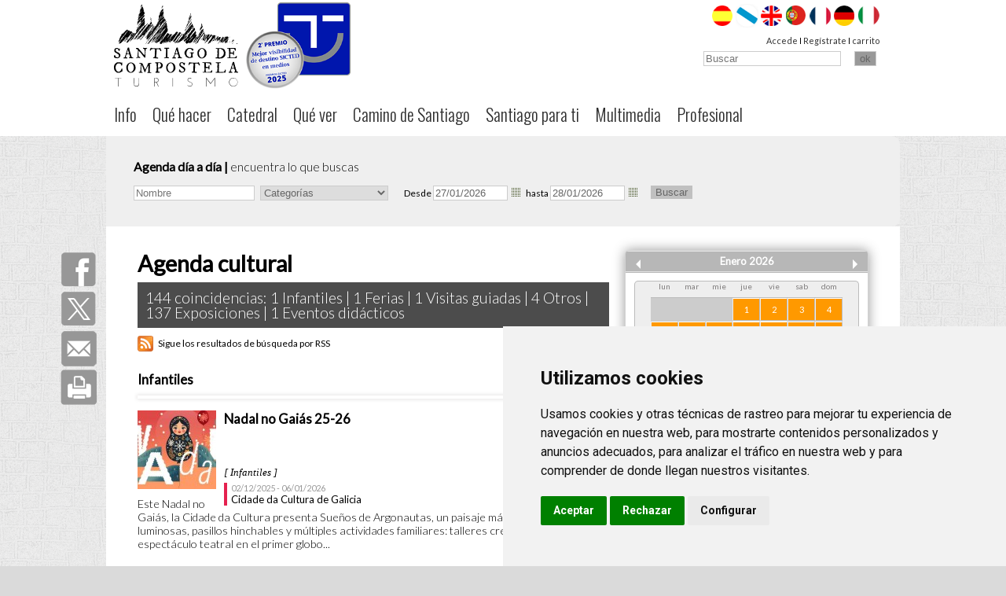

--- FILE ---
content_type: text/html; charset=UTF-8
request_url: https://www.santiagoturismo.com/axenda-cultural/e:exposicions
body_size: 34497
content:

<!DOCTYPE html>

<html itemscope itemtype="https://schema.org/Organization">

<head>

	<title>Agenda cultural | Web Oficial de Turismo de Santiago de Compostela y sus Alrededores</title>

	<meta http-equiv="Content-Type" content="text/html; charset=utf-8" />
	<meta name="Author" content="Turismo de Santiago" />

	<meta name="viewport" content="initial-scale=1">
	
	<meta http-equiv="pragma" content="no-cache" />

	<meta http-equiv="cache-control" CONTENT="no-cache"/>

	<meta http-equiv="expires" content="Fri, 30 Dec 2011 12:00:00 GMT" />

	
	<link rel="alternate" type="application/rss+xml" href="https://www.santiagoturismo.com/rss/seccion:axenda-cultural/e:exposicions" />

	
	<link rel="apple-touch-icon" sizes="57x57" href="https://www.santiagoturismo.com/imgv2/favicon/apple-icon-57x57.png">
	<link rel="apple-touch-icon" sizes="60x60" href="https://www.santiagoturismo.com/imgv2/favicon/apple-icon-60x60.png">
	<link rel="apple-touch-icon" sizes="72x72" href="https://www.santiagoturismo.com/imgv2/favicon/apple-icon-72x72.png">
	<link rel="apple-touch-icon" sizes="76x76" href="https://www.santiagoturismo.com/imgv2/favicon/apple-icon-76x76.png">
	<link rel="apple-touch-icon" sizes="114x114" href="https://www.santiagoturismo.com/imgv2/favicon/apple-icon-114x114.png">
	<link rel="apple-touch-icon" sizes="120x120" href="https://www.santiagoturismo.com/imgv2/favicon/apple-icon-120x120.png">
	<link rel="apple-touch-icon" sizes="144x144" href="https://www.santiagoturismo.com/imgv2/favicon/apple-icon-144x144.png">
	<link rel="apple-touch-icon" sizes="152x152" href="https://www.santiagoturismo.com/imgv2/favicon/apple-icon-152x152.png">
	<link rel="apple-touch-icon" sizes="180x180" href="https://www.santiagoturismo.com/imgv2/favicon/apple-icon-180x180.png">
	<link rel="icon" type="image/png" sizes="192x192"  href="https://www.santiagoturismo.com/imgv2/favicon/android-icon-192x192.png">
	<link rel="icon" type="image/png" sizes="32x32" href="https://www.santiagoturismo.com/imgv2/favicon/favicon-32x32.png">
	<link rel="icon" type="image/png" sizes="96x96" href="https://www.santiagoturismo.com/imgv2/favicon/favicon-96x96.png">
	<link rel="icon" type="image/png" sizes="16x16" href="https://www.santiagoturismo.com/imgv2/favicon/favicon-16x16.png">
	<link rel="manifest" href="https://www.santiagoturismo.com/imgv2/favicon/manifest.json">
	<meta name="msapplication-TileColor" content="#ffffff">
	<meta name="msapplication-TileImage" content="https://www.santiagoturismo.com/imgv2/favicon/ms-icon-144x144.png">
	<meta name="theme-color" content="#ffffff">

	
	
		<meta name="description" content="Web oficial de turismo de Santiago de Compostela: etapa final del Camino de Santiago de Compostela. Ofrece información sobre Hoteles en Santiago de Compostela y la Catedral de Santiago." />

		
	
	<link rel="stylesheet" type="text/css" href="/css/stylesv2.css?20250523" media="all" />
	<link rel="stylesheet" type="text/css" href="/css/tiny.css" media="all" />
	<link rel="stylesheet" type="text/css" href="/css/styles-print.css" media="print" />
	<link rel="stylesheet" type="text/css" href="/css/v2-spa.css" media="all" />	
	<link rel="stylesheet" type="text/css" href="/css/font-awesome.min.css" media="all" />	<script src="https://kit.fontawesome.com/db7a68e193.js" crossorigin="anonymous"></script>
		
		

	<link rel="stylesheet" type="text/css" href="/js/jquery-ui-1.11.2/jquery-ui.min.css" />
	<link rel="stylesheet" type="text/css" href="/js/jquery-ui-1.11.2/jquery-ui.structure.min.css" />
	<link rel="stylesheet" type="text/css" href="/js/jquery-ui-1.11.2/jquery-ui.theme.min.css" />
	<script type="text/javascript" src="/js/jquery-ui-1.11.2/external/jquery/jquery.js"></script>
	<script type="text/javascript" src="/js/jquery-ui-1.11.2/jquery-ui.min.js"></script>
	<script type="text/javascript" src="/js/jquery-ui-1.11.2/plugins/urlencode/urlencode.js"></script>
	<link rel="stylesheet" type="text/css" href="/css/v2-styles-axenda.css" media="all" />
	<script type="text/javascript" src="/js/jquery-ui-1.7.2/locale-datapicker/jquery.ui.datepicker-gl.js"></script>
	<script type="text/javascript" src="/js/jquery_cycle/jquery.cycle.all.js"></script>
	<script type="text/javascript">
//<![CDATA[


	$(function() {

		var dates = $('#dpd, #dph').datepicker({
			minDate: 0,
			showOn: 'both',
			buttonImage: '/img/icono-calendario.gif',
			numberOfMonths: 2,
			buttonImageOnly: true,
			onSelect: function(selectedDate) {
				var option = this.id == 'dpd' ? 'minDate' : 'maxDate';
				var instance = $(this).data('datepicker');
				var date = $.datepicker.parseDate(instance.settings.dateFormat || $.datepicker._defaults.dateFormat, selectedDate, instance.settings);
				dates.not(this).datepicker('option', option, date);
			}

		});

	});
//]]>
</script>    
    

	<link rel="stylesheet" type="text/css" href="/css/v2-styles-responsive.css?20250523" media="all" />
	

	<!--[if IE]><link href="/css/v2-ie.css" rel="stylesheet" type="text/css"><![endif]-->
	<!--[if IE 6]><link href="/css/v2-ie6.css" rel="stylesheet" type="text/css"><![endif]-->
	<!--[if IE 7]><link href="/css/v2-ie7.css" rel="stylesheet" type="text/css"><![endif]-->
	<!--[if IE 8]><link href="/css/v2-ie8.css" rel="stylesheet" type="text/css"><![endif]-->
	<!--[if CHROME]><link href="/css/chrome.css" rel="stylesheet" type="text/css"><![endif]-->

	
		<link rel="alternate" type="application/rss+xml" href="https://www.santiagoturismo.com/rss/seccion:axenda-cultural/e:exposicions" />

	
	
	<script type="text/javascript">
	

		function login() {
		
			$("#loginbox").dialog('open');

		}

		$(document).ready( function() {
		
			

			$("#dialogmsg").dialog({
					autoOpen: true,
					resizable: false,
					modal: true,
					draggable: false
				});

			$("#loginbox").dialog(
				{
					bgiframe: true,
					height: 300,
					modal: true,
					resizable: false,
					draggable: false,
					autoOpen: false
				} );

		} );

	</script>

	<!-- Cookie Consent by TermsFeed https://www.TermsFeed.com -->
	<script type="text/javascript" src="//www.termsfeed.com/public/cookie-consent/4.1.0/cookie-consent.js" charset="UTF-8"></script>
	<script type="text/javascript" charset="UTF-8">
	document.addEventListener('DOMContentLoaded', function () {
	cookieconsent.run({"notice_banner_type":"simple","consent_type":"express","palette":"light","language":"es","page_load_consent_levels":["strictly-necessary"],"notice_banner_reject_button_hide":false,"preferences_center_close_button_hide":false,"page_refresh_confirmation_buttons":false,"website_privacy_policy_url":"https://www.santiagoturismo.com/politica-de-cookies","open_preferences_center_selector":"#changeCookiesPreferences"});
	});
	</script>

	<noscript>Free cookie consent management tool by <a href="https://www.termsfeed.com/">TermsFeed</a></noscript>
	<!-- End Cookie Consent by TermsFeed https://www.TermsFeed.com -->

	<!-- STICKY para que quede el menu pegado arriba -->

	<script type="text/javascript" src="/js/sticky/jquery.sticky.js"></script><script type="text/javascript">
//<![CDATA[
$(window).load(function(){
		$('#sticky').sticky({ topSpacing: 0 });
	 });
//]]>
</script>
	<script type="text/javascript" src="/js/sticky/jquery.sticky-barrasocial.js"></script><script type="text/javascript">
//<![CDATA[
$(window).load(function(){
		$('#sticky-barrasocial').sticky({ topSpacing: 220 });
	 });
//]]>
</script>
	<!-- Google tag (gtag.js) GA 4 - Febrero 2023-->
<script async src="https://www.googletagmanager.com/gtag/js?id=G-ECJD91MSFP"></script>
<script>
  window.dataLayer = window.dataLayer || [];
  function gtag(){dataLayer.push(arguments);}
  gtag('js', new Date());

  gtag('config', 'G-ECJD91MSFP');
</script>



	 <link rel="stylesheet" type="text/css" href="https://fonts.googleapis.com/css?family=Lato:400,300|Oswald:600,400,300">
 
    <link href="https://fonts.googleapis.com/css?family=Abel&display=swap" rel="stylesheet">
   
    <link href="https://fonts.googleapis.com/css?family=Roboto:300,300i,400,700" rel="stylesheet">

	 	 
	 <link rel="stylesheet" href="https://use.fontawesome.com/releases/v5.6.3/css/all.css" integrity="sha384-UHRtZLI+pbxtHCWp1t77Bi1L4ZtiqrqD80Kn4Z8NTSRyMA2Fd33n5dQ8lWUE00s/" crossorigin="anonymous">


		 
</head>

<body>

	
	
		<div style="display:none;" id="loginbox" title="Identificación">
	
	<form method="post" action="/login"><fieldset style="display:none;"><input type="hidden" name="_method" value="POST" /></fieldset><div class="input text"><label for="LoginUsuario">Usuario</label><input name="data[Login][usuario]" type="text" maxlength="255" size="32" value="" id="LoginUsuario" /></div><div class="input password"><label for="LoginClave">Contraseña</label><input type="password" name="data[Login][clave]" maxlength="32" size="32" value="" id="LoginClave" /></div><div class="input checkbox"><input type="hidden" name="data[LoginExtra][recordar]" id="LoginExtraRecordar_" value="0" /><input type="checkbox" name="data[LoginExtra][recordar]" checked="checked" class="recordar" value="1" id="LoginExtraRecordar" /><label for="LoginExtraRecordar">Recordar</label></div><div class="olvido-clave"><a href="/cambiarclave">¿Olvidaste tu contraseña?</a></div><div class="olvido-clave"><a href="/registro">Regístrate</a></div><div class="submit"><input type="submit" value="Ok" /></div></form>	
	</div>
<div id="page" class="que-facer axenda-cultural">

<!-- HEADER ORDENADOR-->

<div class="ordenador">

	<div id="header">

	    <div id="sticky">

			<div class="franja-blanca">

					 <div class="encajador-en-pagina">

						  
<div id="corporativo">

	<h1 id="logo" class="left">
	
		<a href="/" title="santiagoturismo.com"></a>		
	</h1>
    <img src="/imgv2/premio_2025.png" width="135"/>

</div>
						  <div class="derecha-header">
                                
                            <div id="languages">

							  <ul>

																		  <li>

												<a href="/idiomas/establecer/es" title="Español">

													 <img alt="Español" src="/imgv2/banderas/bandera-spa.png"/>

												</a>

										  </li>
									 										  <li>

												<a href="/idiomas/establecer/gl" title="Galego">

													 <img alt="Galego" src="/imgv2/banderas/bandera-glg.png"/>

												</a>

										  </li>
									 										  <li>

												<a href="/idiomas/establecer/en" title="English">

													 <img alt="English" src="/imgv2/banderas/bandera-eng.png"/>

												</a>

										  </li>
									 										  <li>

												<a href="/idiomas/establecer/pt" title="Português">

													 <img alt="Português" src="/imgv2/banderas/bandera-pts.png"/>

												</a>

										  </li>
									 										  <li>

												<a href="/idiomas/establecer/fr" title="Français">

													 <img alt="Français" src="/imgv2/banderas/bandera-frf.png"/>

												</a>

										  </li>
									 										  <li>

												<a href="/idiomas/establecer/de" title="Deutsch">

													 <img alt="Deutsch" src="/imgv2/banderas/bandera-deu.png"/>

												</a>

										  </li>
									 										  <li>

												<a href="/idiomas/establecer/it" title="Italiano">

													 <img alt="Italiano" src="/imgv2/banderas/bandera-ita.png"/>

												</a>

										  </li>
									 
										  </ul>
						  </div>
						  
								<div id="login">

													 
														  <ul>

																<li><a href="#login" onclick="login(); return false;">Accede</a> I</li>

																<li><a href="/registro">Regístrate</a> I</li>

																<li class="datos-carrito"><a href="/central-reservas-carrito">carrito</a></li>

														  </ul>

													 
													 <script type="text/javascript">
//<![CDATA[
	
                var buscar = false;

                function busqueda( query ){

                    if ( query!='' ){

                        document.location.href='/busquedaresultados/q:'+query;

                    } else {

                        alert('Debes introducir los parámetros de búsqueda');

                        return false;

                    }

                }
                
//]]>
</script>
<div id="buscador">
                            
	<form action="" method="get" onsubmit="busqueda($('#qs').val()); return false;">

		<input type="text" name="q" id="qs" value="" onfocus="this.value=''; buscar=true" onchange="buscar=true" placeholder="Buscar"/>

		<input type="submit" value="ok"/>
                                    
	</form>

</div>
												</div>

						</div>

						<!-- MENÚ PRINCIPAL -->
						
						<div id="menu">
						
														
						    
	

		<ul class="menu-principal"><li class="headlink_0">
	<a href="/info-xeral" title="Info">Info</a>

	<ul><li class="headlink_1">
	<a href="/info-xeral/presentacion" title="Presentación">Presentación</a>

	</li><li class="headlink_1">
	<a href="/como-chegar" title="Cómo llegar">Cómo llegar</a>

	</li><li class="headlink_1">
	<a href="/info-xeral/patrimonio-da-humanidade" title="Patrimonio de la Humanidad">Patrimonio de la Humanidad</a>

	</li><li class="headlink_1">
	<a href="/info-xeral/cidade-premiada" title="Ciudad premiada">Ciudad premiada</a>

	</li><li class="headlink_1">
	<a href="/historia-de-santiago" title="Historia">Historia</a>

	</li><li class="headlink_1">
	<a href="/info-xeral/goberno-e-institucions" title="Gobierno e instituciones">Gobierno e instituciones</a>

	</li><li class="headlink_1">
	<a href="/info-xeral/a-universidade" title="La Universidad">La Universidad</a>

	</li><li class="headlink_1">
	<a href="/xeografia-e-clima" title="Geografía y clima">Geografía y clima</a>

	</li><li class="headlink_1">
	<a href="/info-xeral/poboacion" title="Población">Población</a>

	</li><li class="headlink_1">
	<a href="/info-xeral/galicia" title="Galicia">Galicia</a>

	</li><li class="headlink_1">
	<a href="/usos-e-costumes" title="Usos y costumbres">Usos y costumbres</a>

	</li><li class="headlink_1">
	<a href="/moverse-na-cidade" title="Moverse en la ciudad">Moverse en la ciudad</a>

	</li><li class="headlink_1">
	<a href="/info-xeral/citas" title="Citas">Citas</a>

	</li><li class="headlink_1">
	<a href="/faqs" title="FAQs">FAQs</a>

	</li><li class="headlink_1">
	<a href="/servizos-basicos" title="Servicios básicos">Servicios básicos</a>

	</li></ul></li><li class="headlink_0">
	<a href="/que-facer" title="Qué hacer">Qué hacer</a>

	<ul><li class="headlink_1">
	<a href="/santiago-en-1-2-e-3-dias" title="Santiago en 1, 2 y 3 días">Santiago en 1, 2 y 3 días</a>

	</li><li class="headlink_1">
	<a href="/rutas" title="Rutas a pie">Rutas a pie</a>

	</li><li class="headlink_1">
	<a href="/actividades-santiago" title="Tours">Tours</a>

	</li><li class="headlink_1">
	<a href="/gastronomia" title="Gastronomía">Gastronomía</a>

	</li><li class="headlink_1">
	<a href="/aloxamentos-santiagoturismo" title="Alojamientos">Alojamientos</a>

	</li><li class="headlink_1">
	<a href="/axenda-cultural" title="Agenda cultural">Agenda cultural</a>

	</li><li class="headlink_1">
	<a href="/cartelera" title="Cartelera de cine">Cartelera de cine</a>

	</li><li class="headlink_1">
	<a href="/onde-comprar" title="Compras">Compras</a>

	</li><li class="headlink_1">
	<a href="/sair-de-noite" title="Salir de noche">Salir de noche</a>

	</li><li class="headlink_1">
	<a href="/natureza-deporte-saude" title="Naturaleza, deporte y salud">Naturaleza, deporte y salud</a>

	</li><li class="headlink_1">
	<a href="/itinerarios" title="Rutas desde Santiago">Rutas desde Santiago</a>

	</li></ul></li><li class="headlink_0">
	<a href="/catedral-de-santiago" title="Catedral">Catedral</a>

	<ul><li class="headlink_1">
	<a href="/apostolo-santiago" title="El Apóstol Santiago">El Apóstol Santiago</a>

	</li><li class="headlink_1">
	<a href="/catedral-de-santiago/historia-da-catedral" title="Historia de la Catedral">Historia de la Catedral</a>

	</li><li class="headlink_1">
	<a href="/percorrido" title="Recorrido de la Catedral">Recorrido de la Catedral</a>

	</li><li class="headlink_1">
	<a href="/que-facer-na-catedral" title="Visitas e información práctica">Visitas e información práctica</a>

	</li><li class="headlink_1">
	<a href="/a-catedral-dos-nenos" title="La Catedral de los niños">La Catedral de los niños</a>

	</li></ul></li><li class="headlink_0">
	<a href="/que-ver" title="Qué ver">Qué ver</a>

	<ul><li class="headlink_1">
	<a href="/monumentos" title="Monumentos">Monumentos</a>

	</li><li class="headlink_1">
	<a href="/museos" title="Museos">Museos</a>

	</li><li class="headlink_1">
	<a href="/parques-e-xardins" title="Parques y jardines">Parques y jardines</a>

	</li><li class="headlink_1">
	<a href="/arquitecturas-de-autor" title="Arquitecturas de autor">Arquitecturas de autor</a>

	</li><li class="headlink_1">
	<a href="/galerias-de-arte" title="Galerías de arte">Galerías de arte</a>

	</li><li class="headlink_1">
	<a href="/salas-de-exposicions" title="Salas de exposiciones">Salas de exposiciones</a>

	</li><li class="headlink_1">
	<a href="/miradoiros" title="Miradores">Miradores</a>

	</li></ul></li><li class="headlink_0">
	<a href="/camino-de-santiago" title="Camino de Santiago">Camino de Santiago</a>

	<ul><li class="headlink_1">
	<a href="/que-e-o-camino-de-santiago" title="Qué es el Camino ">Qué es el Camino </a>

	</li><li class="headlink_1">
	<a href="/historia" title="Historia">Historia</a>

	</li><li class="headlink_1">
	<a href="/caminos" title="Caminos">Caminos</a>

	</li><li class="headlink_1">
	<a href="/consellos-practicos" title="Voy a hacer el Camino">Voy a hacer el Camino</a>

	</li><li class="headlink_1">
	<a href="/ligazons-de-interese" title="Enlaces de interés">Enlaces de interés</a>

	</li><li class="headlink_1">
	<a href="/videos-do-camino" title="Vídeos">Vídeos</a>

	</li></ul></li><li class="headlink_0">
	<a href="/santiago-tematico" title="Santiago para ti">Santiago para ti</a>

	<ul><li class="headlink_1">
	<a href="/santiago-natural" title="Santiago Natural">Santiago Natural</a>

	</li><li class="headlink_1">
	<a href="/accesibilidad" title="Santiago accesible">Santiago accesible</a>

	</li><li class="headlink_1">
	<a href="/santiago-en-familia" title="Santiago en familia">Santiago en familia</a>

	</li><li class="headlink_1">
	<a href="http://amores.santiagoturismo.com" title="Santiago dos Bos Amores">Santiago dos Bos Amores</a>

	</li><li class="headlink_1">
	<a href="/destino-relixioso" title="Destino religioso">Destino religioso</a>

	</li><li class="headlink_1">
	<a href="/../sccb" title="Congresos e incentivos   ">Congresos e incentivos   </a>

	</li><li class="headlink_1">
	<a href="/../gastronomia" title="Santiago gastronómica">Santiago gastronómica</a>

	</li><li class="headlink_1">
	<a href="/santiago-tematico/estudar-en-santiago" title="Estudiar en Santiago   ">Estudiar en Santiago   </a>

	</li><li class="headlink_1">
	<a href="/../film-commission" title="Una ciudad de cine   ">Una ciudad de cine   </a>

	</li><li class="headlink_1">
	<a href="/santiago-para-mulleres" title="Santiago para mujeres">Santiago para mujeres</a>

	</li><li class="headlink_1">
	<a href="/turismo-creativo" title="Santiago creativo">Santiago creativo</a>

	</li><li class="headlink_1">
	<a href="/../calidad" title="Ciudad de calidad">Ciudad de calidad</a>

	</li><li class="headlink_1">
	<a href="/santiguau" title="Santiago Dog Friendly">Santiago Dog Friendly</a>

	</li><li class="headlink_1">
	<a href="/destino-sostible" title="Destino sostenible">Destino sostenible</a>

	</li></ul></li><li class="headlink_0">
	<a href="/galeria-multimedia" title="Multimedia">Multimedia</a>

	<ul><li class="headlink_1">
	<a href="/galeria-fotografica" title="Galería fotográfica">Galería fotográfica</a>

	</li><li class="headlink_1">
	<a href="/imagenes-360" title="Fotos 360º">Fotos 360º</a>

	</li><li class="headlink_1">
	<a href="/videos" title="Videos">Videos</a>

	</li><li class="headlink_1">
	<a href="/videoguias" title="Videoguías">Videoguías</a>

	</li><li class="headlink_1">
	<a href="/publicacions" title="Publicaciones">Publicaciones</a>

	</li></ul></li><li class="headlink_0">
	<a href="/profesional" title="Profesional">Profesional</a>

	<ul><li class="headlink_1">
	<a href="/turismo-de-santiago-o-teu-servizo" title="Quiénes somos">Quiénes somos</a>

	</li><li class="headlink_1">
	<a href="/novas" title="Noticias">Noticias</a>

	</li><li class="headlink_1">
	<a href="/sccb" title="Convention Bureau">Convention Bureau</a>

	</li><li class="headlink_1">
	<a href="/film-commission" title="Film Commission">Film Commission</a>

	</li><li class="headlink_1">
	<a href="/calidad" title="Calidad">Calidad</a>

	</li><li class="headlink_1">
	<a href="/estadisticas-profesional" title="Estudios y estadísticas">Estudios y estadísticas</a>

	</li></ul></li></ul>
	                        
                        </div>
                        
               </div>

				</div>

	</div>

	</div>
	
	<!-- TEASER -->

	
	<!-- FIN TEASER -->

</div>

<!-- FIN HEADER ORDENADOR-->

<!-- HEADER MOVIL-->

<div class="slider-logo dispositivo-movil">

	
	<h1 id="logo">
	
		<a href="/" title="santiagoturismo.com"></a>        
	</h1>
 	
	<script type="text/javascript">
//<![CDATA[


		$(function(){
		
			$('#access-toggle').click(function(){
			
				$('#access').slideToggle();
			
			});
		
			$('.main-menu-responsive .menu-parent').click(function(evt){
			
				evt.preventDefault();
				
				elemento = $(this).attr('attr-parent');
				
				$('.menu-parent-childs-'+elemento).slideToggle();
			
			});
		
		});
		
	
//]]>
</script>	
<div id="access-toggle">

	<i class="fa fa-bars" aria-hidden="true"></i>
	
</div>	

<nav id="access" role="navigation" style="display:none;">

	<ul class="main-menu-responsive">
	
		
				<li><a href="info-xeral" class="menu-parent" attr-parent="0">Info</a></li>
				
	<li class='menu-parent-childs menu-parent-childs-0' style='display:none;'><ul>				
				<li><a href="presentacion" class="menu-child">Presentación</a></li>
	
					
				<li><a href="como-chegar" class="menu-child">Cómo llegar</a></li>
	
					
				<li><a href="patrimonio-da-humanidade" class="menu-child">Patrimonio de la Humanidad</a></li>
	
					
				<li><a href="cidade-premiada" class="menu-child">Ciudad premiada</a></li>
	
					
				<li><a href="historia-de-santiago" class="menu-child">Historia</a></li>
	
					
				<li><a href="goberno-e-institucions" class="menu-child">Gobierno e instituciones</a></li>
	
					
				<li><a href="a-universidade" class="menu-child">La Universidad</a></li>
	
					
				<li><a href="xeografia-e-clima" class="menu-child">Geografía y clima</a></li>
	
					
				<li><a href="poboacion" class="menu-child">Población</a></li>
	
					
				<li><a href="galicia" class="menu-child">Galicia</a></li>
	
					
				<li><a href="usos-e-costumes" class="menu-child">Usos y costumbres</a></li>
	
					
				<li><a href="moverse-na-cidade" class="menu-child">Moverse en la ciudad</a></li>
	
					
				<li><a href="citas" class="menu-child">Citas</a></li>
	
					
				<li><a href="faqs" class="menu-child">FAQs</a></li>
	
					
				<li><a href="servizos-basicos" class="menu-child">Servicios básicos</a></li>
	
	</ul></li>	
				<li><a href="que-facer" class="menu-parent" attr-parent="16">Qué hacer</a></li>
				
	<li class='menu-parent-childs menu-parent-childs-16' style='display:none;'><ul>				
				<li><a href="santiago-en-1-2-e-3-dias" class="menu-child">Santiago en 1, 2 y 3 días</a></li>
	
					
				<li><a href="rutas" class="menu-child">Rutas a pie</a></li>
	
					
				<li><a href="actividades-santiago" class="menu-child">Tours</a></li>
	
					
				<li><a href="gastronomia" class="menu-child">Gastronomía</a></li>
	
					
				<li><a href="aloxamentos-santiagoturismo" class="menu-child">Alojamientos</a></li>
	
					
				<li><a href="axenda-cultural" class="menu-child">Agenda cultural</a></li>
	
					
				<li><a href="cartelera" class="menu-child">Cartelera de cine</a></li>
	
					
				<li><a href="onde-comprar" class="menu-child">Compras</a></li>
	
					
				<li><a href="sair-de-noite" class="menu-child">Salir de noche</a></li>
	
					
				<li><a href="natureza-deporte-saude" class="menu-child">Naturaleza, deporte y salud</a></li>
	
					
				<li><a href="itinerarios" class="menu-child">Rutas desde Santiago</a></li>
	
	</ul></li>	
				<li><a href="catedral-de-santiago" class="menu-parent" attr-parent="28">Catedral</a></li>
				
	<li class='menu-parent-childs menu-parent-childs-28' style='display:none;'><ul>				
				<li><a href="apostolo-santiago" class="menu-child">El Apóstol Santiago</a></li>
	
					
				<li><a href="historia-da-catedral" class="menu-child">Historia de la Catedral</a></li>
	
					
				<li><a href="percorrido" class="menu-child">Recorrido de la Catedral</a></li>
	
					
				<li><a href="que-facer-na-catedral" class="menu-child">Visitas e información práctica</a></li>
	
					
				<li><a href="a-catedral-dos-nenos" class="menu-child">La Catedral de los niños</a></li>
	
	</ul></li>	
				<li><a href="que-ver" class="menu-parent" attr-parent="34">Qué ver</a></li>
				
	<li class='menu-parent-childs menu-parent-childs-34' style='display:none;'><ul>				
				<li><a href="monumentos" class="menu-child">Monumentos</a></li>
	
					
				<li><a href="museos" class="menu-child">Museos</a></li>
	
					
				<li><a href="parques-e-xardins" class="menu-child">Parques y jardines</a></li>
	
					
				<li><a href="arquitecturas-de-autor" class="menu-child">Arquitecturas de autor</a></li>
	
					
				<li><a href="galerias-de-arte" class="menu-child">Galerías de arte</a></li>
	
					
				<li><a href="salas-de-exposicions" class="menu-child">Salas de exposiciones</a></li>
	
					
				<li><a href="miradoiros" class="menu-child">Miradores</a></li>
	
	</ul></li>	
				<li><a href="camino-de-santiago" class="menu-parent" attr-parent="42">Camino de Santiago</a></li>
				
	<li class='menu-parent-childs menu-parent-childs-42' style='display:none;'><ul>				
				<li><a href="que-e-o-camino-de-santiago" class="menu-child">Qué es el Camino </a></li>
	
					
				<li><a href="historia" class="menu-child">Historia</a></li>
	
					
				<li><a href="caminos" class="menu-child">Caminos</a></li>
	
					
				<li><a href="consellos-practicos" class="menu-child">Voy a hacer el Camino</a></li>
	
					
				<li><a href="ligazons-de-interese" class="menu-child">Enlaces de interés</a></li>
	
					
				<li><a href="videos-do-camino" class="menu-child">Vídeos</a></li>
	
	</ul></li>	
				<li><a href="santiago-tematico" class="menu-parent" attr-parent="49">Santiago para ti</a></li>
				
	<li class='menu-parent-childs menu-parent-childs-49' style='display:none;'><ul>				
				<li><a href="santiago-natural" class="menu-child">Santiago Natural</a></li>
	
					
				<li><a href="accesibilidad" class="menu-child">Santiago accesible</a></li>
	
					
				<li><a href="santiago-en-familia" class="menu-child">Santiago en familia</a></li>
	
					
				<li><a href="http://amores.santiagoturismo.com" class="menu-child">Santiago dos Bos Amores</a></li>
	
					
				<li><a href="destino-relixioso" class="menu-child">Destino religioso</a></li>
	
					
				<li><a href="../sccb" class="menu-child">Congresos e incentivos   </a></li>
	
					
				<li><a href="../gastronomia" class="menu-child">Santiago gastronómica</a></li>
	
					
				<li><a href="santiago-tematico/estudar-en-santiago" class="menu-child">Estudiar en Santiago   </a></li>
	
					
				<li><a href="../film-commission" class="menu-child">Una ciudad de cine   </a></li>
	
					
				<li><a href="santiago-para-mulleres" class="menu-child">Santiago para mujeres</a></li>
	
					
				<li><a href="turismo-creativo" class="menu-child">Santiago creativo</a></li>
	
					
				<li><a href="../calidad" class="menu-child">Ciudad de calidad</a></li>
	
					
				<li><a href="santiguau" class="menu-child">Santiago Dog Friendly</a></li>
	
					
				<li><a href="destino-sostible" class="menu-child">Destino sostenible</a></li>
	
	</ul></li>	
				<li><a href="galeria-multimedia" class="menu-parent" attr-parent="64">Multimedia</a></li>
				
	<li class='menu-parent-childs menu-parent-childs-64' style='display:none;'><ul>				
				<li><a href="galeria-fotografica" class="menu-child">Galería fotográfica</a></li>
	
					
				<li><a href="imagenes-360" class="menu-child">Fotos 360º</a></li>
	
					
				<li><a href="videos" class="menu-child">Videos</a></li>
	
					
				<li><a href="videoguias" class="menu-child">Videoguías</a></li>
	
					
				<li><a href="publicacions" class="menu-child">Publicaciones</a></li>
	
	</ul></li>	
				<li><a href="profesional" class="menu-parent" attr-parent="70">Profesional</a></li>
				
	<li class='menu-parent-childs menu-parent-childs-70' style='display:none;'><ul>				
				<li><a href="turismo-de-santiago-o-teu-servizo" class="menu-child">Quiénes somos</a></li>
	
					
				<li><a href="novas" class="menu-child">Noticias</a></li>
	
					
				<li><a href="sccb" class="menu-child">Convention Bureau</a></li>
	
					
				<li><a href="film-commission" class="menu-child">Film Commission</a></li>
	
					
				<li><a href="calidad" class="menu-child">Calidad</a></li>
	
					
				<li><a href="estadisticas-profesional" class="menu-child">Estudios y estadísticas</a></li>
	
	</ul></li>	
        <li class="login-responsive">
        	<a href="https://www.santiagoturismo.com/admin"><i class="fas fa-user"></i>&nbsp;  Accede</a>
        </li>
        
	    
        <li class="idiomas">
            
            <select class="select-access" onchange="document.location.href=$(this).val();">
    
    				                <option value="/idiomas/establecer/es" selected>Español</option>

						                <option value="/idiomas/establecer/gl">Galego</option>

						                <option value="/idiomas/establecer/en">English</option>

						                <option value="/idiomas/establecer/pt">Português</option>

						                <option value="/idiomas/establecer/fr">Français</option>

						                <option value="/idiomas/establecer/de">Deutsch</option>

						                <option value="/idiomas/establecer/it">Italiano</option>

		            
            </select>
            
        </li>

	</ul>

</nav>

							   

	
</div>

<!-- FIN HEADER MOVIL-->

	
<style>

.anchor { padding-top: 90px; }

</style>

		
	<!--<div id="banner-contenido" class="resultado-especifico encajador-en-pagina">

		<img src="/imgv2/covid19/AX_spa.jpg" alt="image" />

	</div>-->

		
		<div class="encajador-en-pagina">
            <!--<div class="row">
                <div class="col-md-12 banda-covid">
                    <p class="text-white-covid">
                            Debido a las últimas restricciones que entraron en vigor el día 27/01 algunas de estas actividades podrán verse afectadas por suspensiones y cierres temporales.
                
                                    </p>
                </div>
            </div>-->
			<div id="axenda-buscador">

					 <div class="axenda-buscador-titulo">Agenda día a día | <span>encuentra lo que buscas</span></div>

					 <script type="text/javascript">
//<![CDATA[


	function clearForm( form ) {

		form = '#'+form;

		$(form).find('input').each(

			function() {

				if ( $(this).attr('name')!='' ) {

					if (this.type!='button' && this.type!='submit') {

						$(this).val('')

					}

				}

			}

		);

		$(form).find('select').each(

			function() {

				if ( $(this).attr('name')!='' ) {


					this.selectedIndex = 0;


				}

			}

		);

	}


	function sendNamedParams( form ) {

		var er_metadato = /^md([0-9]+)_(EQ|NE|GE|LE|GT|LT|BT[0-9]+|NO|RBT[0-9]+|CBT[0-9]+)$/

		var metadatos = [];

		var values = [];

		form = '#'+form;

		$(form).find('input').each(

			function() {

				if ( $(this).attr('name') == 'df' ){
				
					var df = 0;
					
					if($(this).is(':checked')){
						df = 1;
					}
					
					values.push( 'df:'+df );
				
				} else if ( $(this).attr('name') != '' && $(this).attr('name') != 'envio' ) {

					if ( idmd = er_metadato.exec( $(this).attr('name') ) ) {

						var data = $(this).val();

						data = data.replace(/\//gi, '-');

						metadatos.push( idmd[1] + ',' + idmd[2] + ',' + data );


					} else if ( this.type!='button' && this.type!='submit' && this.type!='text' ) {

						var data = $(this).val();

						data = data.replace(/\//gi, '-');

						values.push( $(this).attr('name') + ':' + data );

					} else {

						var data = $(this).val();

						data = data.replace(/\+/gi, '[plus]');

						data = data.replace(/\-/gi, '[minus]');

						data = data.replace(/\//gi, '-');

						values.push( $(this).attr('name') + ':' + encodeURIComponent(data) );

					}

				}

			}

		);

		$(form).find('select').each(

			function() {

				if ( $(this).attr('name')!='' ) {


					if ( idmd = er_metadato.exec( $(this).attr('name') ) ) {


						var data = $(this).val();

						data = data.replace(/\//gi, '-');

						metadatos.push( idmd[1] + ',' + idmd[2] + ',' + data );


					} else {

						var data = $(this).val();

						if ( data == null ) {

							data = '';

						}

						data = data.replace(/\//gi, '-');

						values.push( $(this).attr('name')+':'+data );

					}

				}

			}

		);

		var url = $(form).attr('action') + '/' + values.join('/');


		if ( metadatos.length>0 ) {

			url = url + '/m:' + metadatos.join('|');

		}

		document.location.href = url;

	}
//]]>
</script>
					 <form method="get" action="/axenda-cultural" id="busquedaeventos" >

					 <span class="axenda-buscador-izquierda">

					 
						  <input class="buscador-categoria" type="text" name="q" value="" onfocus="this.value=''; buscar=true" onchange="buscar=true" placeholder="Nombre"/>

						  
					 <select name="c">

						  <option value="">Categorías</option>

						  
									 <option value="anual">Anual</option>

								
									 <option value="arte-e-historia">Arte e Historia</option>

								
									 <option value="celebracions">Celebraciones</option>

								
									 <option value="centros-socioculturais">Centros socioculturales</option>

								
									 <option value="cine">Cine</option>

								
									 <option value="conferencias">Conferencias</option>

								
									 <option value="congresos-e-encontros">Congresos y encuentros</option>

								
									 <option value="convocatorias">Convocatorias</option>

								
									 <option value="creacion">Creación</option>

								
									 <option value="cursos-e-obradoiros">Cursos y talleres</option>

								
									 <option value="danza">Danza</option>

								
									 <option value="debates-coloquios">Debates - coloquios</option>

								
									 <option value="deportivos">Deportivos</option>

								
									 <option value="encontros">Encuentros</option>

								
									 <option value="espectaculos">Espectáculos</option>

								
									 <option value="eventos-didacticos">Eventos didácticos</option>

								
									 <option value="eventos-gastronomicos">Eventos gastronómicos</option>

								
									 <option value="eventos-literarios">Eventos literarios</option>

								
									 <option value="eventos-profesionais">Eventos profesionales</option>

								
									 <option value="eventos-sociais">Eventos sociales</option>

								
									 <option value="exposicions">Exposiciones</option>

								
									 <option value="ferias">Ferias</option>

								
									 <option value="festival">Festival</option>

								
									 <option value="festas">Fiestas</option>

								
									 <option value="infantis">Infantiles</option>

								
									 <option value="musica">Música</option>

								
									 <option value="narracion">Narración</option>

								
									 <option value="outros-1">Otros</option>

								
									 <option value="patrimonio">Patrimonio</option>

								
									 <option value="performance">Performance</option>

								
									 <option value="presentacions">Presentaciones</option>

								
									 <option value="relixiosos">Religiosos</option>

								
									 <option value="teatro">Teatro</option>

								
									 <option value="veran-na-cidade">Verano en la ciudad</option>

								
									 <option value="vida-nocturna">Vida nocturna</option>

								
									 <option value="visitas-guiadas-1">Visitas guiadas</option>

								
					 </select>

					 </span>

					 <span class="axenda-buscador-izquierda">

						 
					 </span>

					 
					 <span class="axenda-buscador-izquierda">

						  <label>Desde</label>

						  <input name="md63_CBT64" type="text" value="27/01/2026" size="10" maxlength="10" id="dpd"/>

					 </span>

					 <span class="axenda-buscador-izquierda">

						  <label>hasta</label>

						  <input name="md64_NO" type="text" value="28/01/2026" size="10" maxlength="10" id="dph"/>

					 </span>

					 <input type="button" class="submitbutton" value="Buscar" onclick="sendNamedParams('busquedaeventos'); return false;" />

					 </form>

			</div>

		</div>

<div id="contenido">

	<!-- COMPARTIR -->

				
<div id="sticky-barrasocial"  style="margin-left:-100px;">

		<div class="barrasocial flotante">

			<!-- FACEBOOK -->

			<a class="facebook" target="_blank" href="javascript:window.open('https://www.facebook.com/sharer/sharer.php?u=https://www.santiagoturismo.com/axenda-cultural','title','width=500,height=300')">

			    Facebook
			</a>

			<!-- GOOGLE PLUS -->

			<!--<a class="googleplus" onclick="javascript:window.open(this.href,'', 'menubar=no,toolbar=no,resizable=yes,scrollbars=yes,height=600,width=600');return false;" href="https://plus.google.com/share?url=https://www.santiagoturismo.com/axenda-cultural">

			    Google+
			</a>-->

			<!-- TWITTER -->

			<a class="twitter popup" href="https://twitter.com/share?url=https://www.santiagoturismo.com/axenda-cultural&amp;via=santiagoturismo&amp;text=Agenda+cultural" target="_blank">

			   Twitter
			</a>

			<script>

			  $('.popup').click(function(event) {

			    var width  = 450,

			        height = 260,

			        left   = ($(window).width()  - width)  / 2,

			        top    = ($(window).height() - height) / 2,

			        url    = this.href,

			        opts   = 'status=1' +

			                 ',width='  + width  +

			                 ',height=' + height +

			                 ',top='    + top    +

			                 ',left='   + left;

			    window.open(url, 'twitter', opts);

			    return false;

			  });

			</script>

			<!-- EMAIL -->

			<a class="email" href="mailto:?Subject=Agenda cultural&amp;Body=https://www.santiagoturismo.com/axenda-cultural">

			    e-mail
			</a>

			<!-- EMAIL -->
			
			<!-- IMPRIMIR -->

			<a class="imprimir" href="javascript:window.print()">
			
			    imprimir			    
			</a>

			<!-- IMPRIMIR -->

		</div>
		
</div>

		
		
	<div id="principal">

		
		
		<div id="entrada">

				
        <h2>

            Agenda cultural
        </h2>
        
<div id="axenda-resultados">
    
    <div class="axenda-resultados-coincidencias">
    
        <h2>

                144 coincidencias: 
                
                            
                	                
                    1                
                    <a href="#infantis">
                
                        Infantiles                    
                    </a> 
                
                                
                	|                
                    1                
                    <a href="#ferias">
                
                        Ferias                    
                    </a> 
                
                                
                	|                
                    1                
                    <a href="#visitas-guiadas-1">
                
                        Visitas guiadas                    
                    </a> 
                
                                
                	|                
                    4                
                    <a href="#outros-1">
                
                        Otros                    
                    </a> 
                
                                
                	|                
                    137                
                    <a href="#exposicions">
                
                        Exposiciones                    
                    </a> 
                
                                
                	|                
                    1                
                    <a href="#eventos-didacticos">
                
                        Eventos didácticos                    
                    </a> 
                
                        
        </h2>

	</div>
	
		
	<div class="wrapper">
	
	<div id="rss-busqueda">
		
	<a href="https://www.santiagoturismo.com/rss/seccion:axenda-cultural/e:exposicions" title="Sigue los resultados de búsqueda por RSS">
	
		Sigue los resultados de búsqueda por RSS		
	</a>
			
</div>

	
		<div class="version-so-texto">

			<a href="https://www.santiagoturismo.com/axenda-cultural/imprimir/e:exposicions" target="_blank" title="Versión sólo texto">

				Versión sólo texto
			</a>

		</div>

			
	</div>
	
	
	<div id="resultados">

						
								
				<h3>
				
				    <a class="anchor" name="infantis">
				    
				        Infantiles				        
				    </a>
				    
				</h3>
				
				<div class="separador-sombras"></div>
				
				
				<div class="axenda-bloque">

					<div class="axenda-destacados-imagen">
					
					    <a href="/axenda-cultural/nadal-no-gaias-25-26" title="Nadal no Gaiás 25-26">
					    
					        <img src="https://www.santiagoturismo.com/files/thumbs/2025/12/nadal2526cabe1.jpg" alt="Nadal no Gaiás 25-26"/>
					        
					    </a>
					    
					</div>

				<div>
                    
                    <div class="titulo-precio">
                    
				        <div id="#titulo_evento_entrada_83936" class="axenda-destacados-titulo" >

					        <a href="https://www.santiagoturismo.com/axenda-cultural/nadal-no-gaias-25-26" title="Nadal no Gaiás 25-26">Nadal no Gaiás 25-26</a>
					
				        </div>
				
				        						
						<div class="evento-gratuito"><span>Gratuito</span></div>
						
				        				
				        				
						<div class="evento-pago">
						    
						    <a href="https://www.cidadedacultura.gal/gl/evento/nadal-no-gaias-2025-26" title="https://www.cidadedacultura.gal/gl/evento/nadal-no-gaias-2025-26">
						    
						        https://www.cidadedacultura.gal/gl/evento/nadal-no-gaias-2025-26						    
						    </a>
						    
						</div>
						
								
						
			
				
				</div>
                        
					
						<div class="evento-categoria">
								
							<a href="/axenda-cultural/c:infantis" title="Eventos de la categoría Infantiles">
									
								[ Infantiles ]
										
							</a>
									
						</div>

					
						
<div class="axenda-fechas">

	<div class="axenda-fecha">
	
	    02/12/2025 - 06/01/2026	    
	</div>
	
	<div class="axenda-localizacion">
	
	     Cidade da Cultura de Galicia	    
	</div>
	
</div>			

						
<div class="evento-zonas">

	
</div>

		
						<div class="axenda-destacados-info">

	                		Este Nadal no Gai&aacute;s, la Cidade da Cultura presenta Sue&ntilde;os de Argonautas, un paisaje m&aacute;gico con esferas luminosas, pasillos hinchables y m&uacute;ltiples actividades familiares: talleres creativos, un espect&aacute;culo teatral en el primer globo... 
	            		</div>

	                </div>

				</div>
				
								
								
				<h3>
				
				    <a class="anchor" name="ferias">
				    
				        Ferias				        
				    </a>
				    
				</h3>
				
				<div class="separador-sombras"></div>
				
				
				<div class="axenda-bloque">

					<div class="axenda-destacados-imagen">
					
					    <a href="/axenda-cultural/maiker-faire-galicia" title="Maiker Faire Galicia">
					    
					        <img src="https://www.santiagoturismo.com/files/thumbs/2025/06/WhatsAppImage20250609at200049.jpeg" alt="Maiker Faire Galicia"/>
					        
					    </a>
					    
					</div>

				<div>
                    
                    <div class="titulo-precio">
                    
				        <div id="#titulo_evento_entrada_83232" class="axenda-destacados-titulo" >

					        <a href="https://www.santiagoturismo.com/axenda-cultural/maiker-faire-galicia" title="Maiker Faire Galicia">Maiker Faire Galicia</a>
					
				        </div>
				
				        				
				        				
						
			
				
				</div>
                        
					
						<div class="evento-categoria">
								
							<a href="/axenda-cultural/c:ferias" title="Eventos de la categoría Ferias">
									
								[ Ferias ]
										
							</a>
									
						</div>

					
						
<div class="axenda-fechas">

	<div class="axenda-fecha">
	
	    14/06/2025	    
	</div>
	
	<div class="axenda-localizacion">
	
	    10:00 | Área Central	    
	</div>
	
</div>			

						
<div class="evento-zonas">

	
</div>

		
						<div class="axenda-destacados-info">

	                		Evento de referencia en innovaci&oacute;n, creatividad y tecnolog&iacute;a que alcanza su XI edici&oacute;n. La feria arranca con una primera jornada dedicada al emprendimiento y la innovaci&oacute;n social, que se celebrar&aacute; en &Aacute;rea Central e incluir&aacute; numerosas actividades... 
	            		</div>

	                </div>

				</div>
				
								
								
				<h3>
				
				    <a class="anchor" name="visitas-guiadas-1">
				    
				        Visitas guiadas				        
				    </a>
				    
				</h3>
				
				<div class="separador-sombras"></div>
				
				
				<div class="axenda-bloque">

					<div class="axenda-destacados-imagen">
					
					    <a href="/axenda-cultural/ollos-de-vidro-visita-comentada-de-maria-bella-e-german-labrador" title="Ollos de Vidro-Visita comentada de María Bella e Germán Labrador">
					    
					        <img src="https://www.santiagoturismo.com/files/thumbs/2025/05/pi11609.jpg" alt="Ollos de Vidro-Visita comentada de María Bella e Germán Labrador"/>
					        
					    </a>
					    
					</div>

				<div>
                    
                    <div class="titulo-precio">
                    
				        <div id="#titulo_evento_entrada_83098" class="axenda-destacados-titulo" >

					        <a href="https://www.santiagoturismo.com/axenda-cultural/ollos-de-vidro-visita-comentada-de-maria-bella-e-german-labrador" title="Ollos de Vidro-Visita comentada de María Bella e Germán Labrador">Ollos de Vidro-Visita comentada de María Bella e Germán Labrador</a>
					
				        </div>
				
				        						
						<div class="evento-gratuito"><span>Gratuito</span></div>
						
				        				
				        				
						
			
				
				</div>
                        
					
						<div class="evento-categoria">
								
							<a href="/axenda-cultural/c:visitas-guiadas-1" title="Eventos de la categoría Visitas guiadas">
									
								[ Visitas guiadas ]
										
							</a>
									
						</div>

					
						
<div class="axenda-fechas">

	<div class="axenda-fecha">
	
	    24/05/2025	    
	</div>
	
	<div class="axenda-localizacion">
	
	    12:00 | Auditorio de Galicia	    
	</div>
	
</div>			

						
<div class="evento-zonas">

	
</div>

		
						<div class="axenda-destacados-info">

	                		Como colof&oacute;n a la exposici&oacute;n&nbsp;Ollos de vidro, el comisario Germ&aacute;n Labrador y la investigadora Mar&iacute;a Bella, asistente curatorial de Germ&aacute;n para este proyecto, nos invitan a participar en un recorrido abierto al p&uacute;blico que ser&aacute; la... 
	            		</div>

	                </div>

				</div>
				
								
								
				<h3>
				
				    <a class="anchor" name="outros-1">
				    
				        Otros				        
				    </a>
				    
				</h3>
				
				<div class="separador-sombras"></div>
				
				
				<div class="axenda-bloque">

					<div class="axenda-destacados-imagen">
					
					    <a href="/axenda-cultural/santiago-en-vivo" title="Santiago en vivo">
					    
					        <img src="https://www.santiagoturismo.com/files/thumbs/2025/05/PROGRAMASEV23M.jpg" alt="Santiago en vivo"/>
					        
					    </a>
					    
					</div>

				<div>
                    
                    <div class="titulo-precio">
                    
				        <div id="#titulo_evento_entrada_83152" class="axenda-destacados-titulo" >

					        <a href="https://www.santiagoturismo.com/axenda-cultural/santiago-en-vivo" title="Santiago en vivo">Santiago en vivo</a>
					
				        </div>
				
				        				
				        				
						
			
				
				</div>
                        
					
						<div class="evento-categoria">
								
							<a href="/axenda-cultural/c:outros-1" title="Eventos de la categoría Otros">
									
								[ Otros ]
										
							</a>
									
						</div>

					
						
<div class="axenda-fechas">

	<div class="axenda-fecha">
	
	    06/06/2025 - 08/06/2025	    
	</div>
	
	<div class="axenda-localizacion">
	
	    	    
	</div>
	
</div>			

						
<div class="evento-zonas">

	
</div>

		
						<div class="axenda-destacados-info">

	                		Un evento creado para dinamizar la econom&iacute;a, el comercio y la hosteler&iacute;a. Del 6 al 8 de junio habr&aacute; foros profesionales, actividades culturales y gastron&oacute;micas, eventos deportivos y acciones solidarias pensadas para todos los p&uacute;blicos.
&nbsp;
&nbsp;
	            		</div>

	                </div>

				</div>
				
								
				
				<div class="axenda-bloque">

					<div class="axenda-destacados-imagen">
					
					    <a href="/axenda-cultural/expobusiness-compostela" title="ExpoBusiness Compostela">
					    
					        <img src="https://www.santiagoturismo.com/files/thumbs/2025/05/FERIADEEMPLEOA5212x30011.png" alt="ExpoBusiness Compostela"/>
					        
					    </a>
					    
					</div>

				<div>
                    
                    <div class="titulo-precio">
                    
				        <div id="#titulo_evento_entrada_83122" class="axenda-destacados-titulo" >

					        <a href="https://www.santiagoturismo.com/axenda-cultural/expobusiness-compostela" title="ExpoBusiness Compostela">ExpoBusiness Compostela</a>
					
				        </div>
				
				        						
						<div class="evento-gratuito"><span>Gratuito</span></div>
						
				        				
				        				
						
			
				
				</div>
                        
					
						<div class="evento-categoria">
								
							<a href="/axenda-cultural/c:outros-1" title="Eventos de la categoría Otros">
									
								[ Otros ]
										
							</a>
									
						</div>

					
						
<div class="axenda-fechas">

	<div class="axenda-fecha">
	
	    07/06/2025 - 08/06/2025	    
	</div>
	
	<div class="axenda-localizacion">
	
	    Parque de la Alameda	    
	</div>
	
</div>			

						
<div class="evento-zonas">

	
</div>

		
						<div class="axenda-destacados-info">

	                		Un evento que re&uacute;ne a empresas de todos los sectores y tama&ntilde;os, desde iniciativas emergentes hasta compa&ntilde;&iacute;as l&iacute;deres que marcan el rumbo de nuestra econom&iacute;a. Juntas reflejan la fuerza, la diversidad y el talento de una comunidad empresarial que es... 
	            		</div>

	                </div>

				</div>
				
								
				
				<div class="axenda-bloque">

					<div class="axenda-destacados-imagen">
					
					    <a href="/axenda-cultural/sesion-de-pintura-en-vivo" title="Sesión de pintura en vivo">
					    
					        <img src="https://www.santiagoturismo.com/files/thumbs/2025/06/Disenosintitulo.jpg" alt="Sesión de pintura en vivo"/>
					        
					    </a>
					    
					</div>

				<div>
                    
                    <div class="titulo-precio">
                    
				        <div id="#titulo_evento_entrada_83236" class="axenda-destacados-titulo" >

					        <a href="https://www.santiagoturismo.com/axenda-cultural/sesion-de-pintura-en-vivo" title="Sesión de pintura en vivo">Sesión de pintura en vivo</a>
					
				        </div>
				
				        						
						<div class="evento-gratuito"><span>Gratuito</span></div>
						
				        				
				        				
						
			
				
				</div>
                        
					
						<div class="evento-categoria">
								
							<a href="/axenda-cultural/c:outros-1" title="Eventos de la categoría Otros">
									
								[ Otros ]
										
							</a>
									
						</div>

					
						
<div class="axenda-fechas">

	<div class="axenda-fecha">
	
	    12/06/2025	    
	</div>
	
	<div class="axenda-localizacion">
	
	    18:00 | Casa do Cabido	    
	</div>
	
</div>			

						
<div class="evento-zonas">

	
</div>

		
						<div class="axenda-destacados-info">

	                		En el marco de la exposici&oacute;n "Tras a pegada das musas", la artista compostelana Mareiras pintar&aacute; un cuadro en directo.
	            		</div>

	                </div>

				</div>
				
								
				
				<div class="axenda-bloque">

					<div class="axenda-destacados-imagen">
					
					    <a href="/axenda-cultural/xxxviii-semana-cultural-de-conxo" title="XXXVIII Semana Cultural de Conxo">
					    
					        <img src="https://www.santiagoturismo.com/files/thumbs/2025/09/cscconxo0.jpg" alt="XXXVIII Semana Cultural de Conxo"/>
					        
					    </a>
					    
					</div>

				<div>
                    
                    <div class="titulo-precio">
                    
				        <div id="#titulo_evento_entrada_83550" class="axenda-destacados-titulo" >

					        <a href="https://www.santiagoturismo.com/axenda-cultural/xxxviii-semana-cultural-de-conxo" title="XXXVIII Semana Cultural de Conxo">XXXVIII Semana Cultural de Conxo</a>
					
				        </div>
				
				        						
						<div class="evento-gratuito"><span>Gratuito</span></div>
						
				        				
				        				
						
			
				
				</div>
                        
					
						<div class="evento-categoria">
								
							<a href="/axenda-cultural/c:outros-1" title="Eventos de la categoría Otros">
									
								[ Otros ]
										
							</a>
									
						</div>

					
						
<div class="axenda-fechas">

	<div class="axenda-fecha">
	
	    05/09/2025 - 12/09/2025	    
	</div>
	
	<div class="axenda-localizacion">
	
	    Centro Sociocultural de Conxo	    
	</div>
	
</div>			

						
<div class="evento-zonas">

	
</div>

		
						<div class="axenda-destacados-info">

	                		La XXXVIII Semana Cultural de Conxo se celebrar&aacute; del 5 al 12 de septiembre con un completo programa de actividades que incluyen exposiciones, mesas redondas, conciertos, talleres interculturales, deportes, teatro, juegos tradicionales y rutas por el entorno. El ciclo se inaugurar&aacute;... 
	            		</div>

	                </div>

				</div>
				
								
								
				<h3>
				
				    <a class="anchor" name="exposicions">
				    
				        Exposiciones				        
				    </a>
				    
				</h3>
				
				<div class="separador-sombras"></div>
				
				
				<div class="axenda-bloque">

					<div class="axenda-destacados-imagen">
					
					    <a href="/axenda-cultural/mandala-arc-en-ciel" title="Mandala (Arc en ciel)">
					    
					        <img src="https://www.santiagoturismo.com/files/thumbs/2024/12/PILARALBARRACINMANDALAARCENCIEL01.png" alt="Mandala (Arc en ciel)"/>
					        
					    </a>
					    
					</div>

				<div>
                    
                    <div class="titulo-precio">
                    
				        <div id="#titulo_evento_entrada_82470" class="axenda-destacados-titulo" >

					        <a href="https://www.santiagoturismo.com/axenda-cultural/mandala-arc-en-ciel" title="Mandala (Arc en ciel)">Mandala (Arc en ciel)</a>
					
				        </div>
				
				        						
						<div class="evento-gratuito"><span>Gratuito</span></div>
						
				        				
				        				
						
			
				
				</div>
                        
					
						<div class="evento-categoria">
								
							<a href="/axenda-cultural/c:exposicions" title="Eventos de la categoría Exposiciones">
									
								[ Exposiciones ]
										
							</a>
									
						</div>

					
						
<div class="axenda-fechas">

	<div class="axenda-fecha">
	
	    18/10/2024 - 07/09/2025	    
	</div>
	
	<div class="axenda-localizacion">
	
	    CGAC (Centro Galego de Arte Contemporánea)	    
	</div>
	
</div>			

						
<div class="evento-zonas">

	
</div>

		
						<div class="axenda-destacados-info">

	                		Exposici&oacute;n de Pilar Albarrac&iacute;n
	            		</div>

	                </div>

				</div>
				
								
				
				<div class="axenda-bloque">

					<div class="axenda-destacados-imagen">
					
					    <a href="/axenda-cultural/tattoo-arte-bajo-la-piel" title="Tattoo. Arte bajo la piel">
					    
					        <img src="https://www.santiagoturismo.com/files/thumbs/2024/09/tatoocabe1.jpg" alt="Tattoo. Arte bajo la piel"/>
					        
					    </a>
					    
					</div>

				<div>
                    
                    <div class="titulo-precio">
                    
				        <div id="#titulo_evento_entrada_82135" class="axenda-destacados-titulo" >

					        <a href="https://www.santiagoturismo.com/axenda-cultural/tattoo-arte-bajo-la-piel" title="Tattoo. Arte bajo la piel">Tattoo. Arte bajo la piel</a>
					
				        </div>
				
				        						
						<div class="evento-gratuito"><span>Gratuito</span></div>
						
				        				
				        				
						
			
				
				</div>
                        
					
						<div class="evento-categoria">
								
							<a href="/axenda-cultural/c:exposicions" title="Eventos de la categoría Exposiciones">
									
								[ Exposiciones ]
										
							</a>
									
						</div>

					
						
<div class="axenda-fechas">

	<div class="axenda-fecha">
	
	    29/10/2024 - 20/04/2025	    
	</div>
	
	<div class="axenda-localizacion">
	
	     Cidade da Cultura de Galicia	    
	</div>
	
</div>			

						
<div class="evento-zonas">

	
</div>

		
						<div class="axenda-destacados-info">

	                		La exposici&oacute;n&nbsp;Tattoo. Arte bajo la piel&nbsp;sigue la tatuadores y personas tatuadas a trav&eacute;s de &eacute;pocas y continentes para explorar las confluencias que han convertido el tatuaje en una forma de expresi&oacute;n art&iacute;stica y en un fen&oacute;meno global.
	            		</div>

	                </div>

				</div>
				
								
				
				<div class="axenda-bloque">

					<div class="axenda-destacados-imagen">
					
					    <a href="/axenda-cultural/del-sueno-al-apocalipsis-los-caminos-de-la-literatura-fantastica-en-gallego" title="Del sueño al apocalipsis. Los caminos de la literatura fantástica en gallego">
					    
					        <img src="https://www.santiagoturismo.com/files/thumbs/2024/11/cabeceiraweb1.jpg" alt="Del sueño al apocalipsis. Los caminos de la literatura fantástica en gallego"/>
					        
					    </a>
					    
					</div>

				<div>
                    
                    <div class="titulo-precio">
                    
				        <div id="#titulo_evento_entrada_82345" class="axenda-destacados-titulo" >

					        <a href="https://www.santiagoturismo.com/axenda-cultural/del-sueno-al-apocalipsis-los-caminos-de-la-literatura-fantastica-en-gallego" title="Del sueño al apocalipsis. Los caminos de la literatura fantástica en gallego">Del sueño al apocalipsis. Los caminos de la literatura fantástica en gallego</a>
					
				        </div>
				
				        						
						<div class="evento-gratuito"><span>Gratuito</span></div>
						
				        				
				        				
						
			
				
				</div>
                        
					
						<div class="evento-categoria">
								
							<a href="/axenda-cultural/c:exposicions" title="Eventos de la categoría Exposiciones">
									
								[ Exposiciones ]
										
							</a>
									
						</div>

					
						
<div class="axenda-fechas">

	<div class="axenda-fecha">
	
	    31/10/2024 - 18/05/2025	    
	</div>
	
	<div class="axenda-localizacion">
	
	    Cidade da Cultura de Galicia	    
	</div>
	
</div>			

						
<div class="evento-zonas">

	
</div>

		
						<div class="axenda-destacados-info">

	                		Esta muestra, a trav&eacute;s de m&aacute;s de&nbsp;100 piezas bibliogr&aacute;ficas, gravados, manuscritos y otros materiales acercados por autores y autoras expuestas, ponen en valor la literatura fant&aacute;stica tanto escrita originalmente en gallego como la traducida a nuestro idioma.
	            		</div>

	                </div>

				</div>
				
								
				
				<div class="axenda-bloque">

					<div class="axenda-destacados-imagen">
					
					    <a href="/axenda-cultural/manuel-davila-a-pegada-do-oficio-na-vida" title="Manuel Davila: a pegada do oficio na vida ">
					    
					        <img src="https://www.santiagoturismo.com/files/thumbs/2024/11/recorte.jpg" alt="Manuel Davila: a pegada do oficio na vida "/>
					        
					    </a>
					    
					</div>

				<div>
                    
                    <div class="titulo-precio">
                    
				        <div id="#titulo_evento_entrada_82334" class="axenda-destacados-titulo" >

					        <a href="https://www.santiagoturismo.com/axenda-cultural/manuel-davila-a-pegada-do-oficio-na-vida" title="Manuel Davila: a pegada do oficio na vida ">Manuel Davila: a pegada do oficio na vida </a>
					
				        </div>
				
				        						
						<div class="evento-gratuito"><span>Gratuito</span></div>
						
				        				
				        				
						
			
				
				</div>
                        
					
						<div class="evento-categoria">
								
							<a href="/axenda-cultural/c:exposicions" title="Eventos de la categoría Exposiciones">
									
								[ Exposiciones ]
										
							</a>
									
						</div>

					
						
<div class="axenda-fechas">

	<div class="axenda-fecha">
	
	    14/11/2024 - 31/03/2025	    
	</div>
	
	<div class="axenda-localizacion">
	
	    Museo de las Peregrinaciones y de Santiago	    
	</div>
	
</div>			

						
<div class="evento-zonas">

	
</div>

		
						<div class="axenda-destacados-info">

	                		El trabajo de&nbsp;Manuel D&aacute;vila Garc&iacute;a&nbsp;(Santiago de Compostela, 1934) cuenta una historia personal, cincelada a trav&eacute;s de la orfebrer&iacute;a. Su formaci&oacute;n, las relaciones laborales y el espacio del taller construyen una intimidad la arg&eacute;ntea, un relato... 
	            		</div>

	                </div>

				</div>
				
								
				
				<div class="axenda-bloque">

					<div class="axenda-destacados-imagen">
					
					    <a href="/axenda-cultural/3-descensos-gz" title="3 descensos GZ">
					    
					        <img src="https://www.santiagoturismo.com/files/thumbs/2024/11/image002.jpg" alt="3 descensos GZ"/>
					        
					    </a>
					    
					</div>

				<div>
                    
                    <div class="titulo-precio">
                    
				        <div id="#titulo_evento_entrada_82311" class="axenda-destacados-titulo" >

					        <a href="https://www.santiagoturismo.com/axenda-cultural/3-descensos-gz" title="3 descensos GZ">3 descensos GZ</a>
					
				        </div>
				
				        				
				        				
						
			
				
				</div>
                        
					
						<div class="evento-categoria">
								
							<a href="/axenda-cultural/c:exposicions" title="Eventos de la categoría Exposiciones">
									
								[ Exposiciones ]
										
							</a>
									
						</div>

					
						
<div class="axenda-fechas">

	<div class="axenda-fecha">
	
	    14/11/2024 - 02/02/2025	    
	</div>
	
	<div class="axenda-localizacion">
	
	    Fundación Eugenio Granell	    
	</div>
	
</div>			

						
<div class="evento-zonas">

	
</div>

		
						<div class="axenda-destacados-info">

	                		Pablo Orza propone un proyecto interdisciplinar donde el territorio, la identidad y la autorreferencia convergen en un espacio de representaci&oacute;n propio, conformando un lugar de creaci&oacute;n alejado de lo establecido para crear v&iacute;nculos, a trav&eacute;s de una amplia propuesta... 
	            		</div>

	                </div>

				</div>
				
								
				
				<div class="axenda-bloque">

					<div class="axenda-destacados-imagen">
					
					    <a href="/axenda-cultural/afectos-dixitais" title="Afectos Dixitais">
					    
					        <img src="https://www.santiagoturismo.com/files/thumbs/2024/12/expomoleculasemaquinas.jpg" alt="Afectos Dixitais"/>
					        
					    </a>
					    
					</div>

				<div>
                    
                    <div class="titulo-precio">
                    
				        <div id="#titulo_evento_entrada_82493" class="axenda-destacados-titulo" >

					        <a href="https://www.santiagoturismo.com/axenda-cultural/afectos-dixitais" title="Afectos Dixitais">Afectos Dixitais</a>
					
				        </div>
				
				        						
						<div class="evento-gratuito"><span>Gratuito</span></div>
						
				        				
				        				
						
			
				
				</div>
                        
					
						<div class="evento-categoria">
								
							<a href="/axenda-cultural/c:exposicions" title="Eventos de la categoría Exposiciones">
									
								[ Exposiciones ]
										
							</a>
									
						</div>

					
						
<div class="axenda-fechas">

	<div class="axenda-fecha">
	
	    28/11/2024 - 28/02/2025	    
	</div>
	
	<div class="axenda-localizacion">
	
	    Colexio de Fonseca 	    
	</div>
	
</div>			

						
<div class="evento-zonas">

	
</div>

		
						<div class="axenda-destacados-info">

	                		&iquest;C&oacute;mo se est&aacute;n transformando nuestras relaciones afectivas con la aparici&oacute;n de los medios digitales? Este y otros interrogantes m&aacute;s se plantean en la exposici&oacute;n&nbsp;Afectos Dixitais,&nbsp;una producci&oacute;n propia de la USC en torno a la que se... 
	            		</div>

	                </div>

				</div>
				
								
				
				<div class="axenda-bloque">

					<div class="axenda-destacados-imagen">
					
					    <a href="/axenda-cultural/nada-sucede-dos-veces" title="Nada sucede dos veces">
					    
					        <img src="https://www.santiagoturismo.com/files/thumbs/2024/11/miguelauria.jpg" alt="Nada sucede dos veces"/>
					        
					    </a>
					    
					</div>

				<div>
                    
                    <div class="titulo-precio">
                    
				        <div id="#titulo_evento_entrada_82369" class="axenda-destacados-titulo" >

					        <a href="https://www.santiagoturismo.com/axenda-cultural/nada-sucede-dos-veces" title="Nada sucede dos veces">Nada sucede dos veces</a>
					
				        </div>
				
				        						
						<div class="evento-gratuito"><span>Gratuito</span></div>
						
				        				
				        				
						
			
				
				</div>
                        
					
						<div class="evento-categoria">
								
							<a href="/axenda-cultural/c:exposicions" title="Eventos de la categoría Exposiciones">
									
								[ Exposiciones ]
										
							</a>
									
						</div>

					
						
<div class="axenda-fechas">

	<div class="axenda-fecha">
	
	    28/11/2024 - 31/01/2025	    
	</div>
	
	<div class="axenda-localizacion">
	
	    	    
	</div>
	
</div>			

						
<div class="evento-zonas">

	
</div>

		
						<div class="axenda-destacados-info">

	                		Exposici&oacute;n colectiva firmada por los artitas H&eacute;ctor Francesch, Manuel Moranta y Miguel Auria.
	            		</div>

	                </div>

				</div>
				
								
				
				<div class="axenda-bloque">

					<div class="axenda-destacados-imagen">
					
					    <a href="/axenda-cultural/sobre-debuxar-fiar-e-habitar" title="Sobre debuxar, fiar e habitar">
					    
					        <img src="https://www.santiagoturismo.com/files/thumbs/2024/12/interiorwebnereacordeiro.jpg" alt="Sobre debuxar, fiar e habitar"/>
					        
					    </a>
					    
					</div>

				<div>
                    
                    <div class="titulo-precio">
                    
				        <div id="#titulo_evento_entrada_82418" class="axenda-destacados-titulo" >

					        <a href="https://www.santiagoturismo.com/axenda-cultural/sobre-debuxar-fiar-e-habitar" title="Sobre debuxar, fiar e habitar">Sobre debuxar, fiar e habitar</a>
					
				        </div>
				
				        						
						<div class="evento-gratuito"><span>Gratuito</span></div>
						
				        				
				        				
						
			
				
				</div>
                        
					
						<div class="evento-categoria">
								
							<a href="/axenda-cultural/c:exposicions" title="Eventos de la categoría Exposiciones">
									
								[ Exposiciones ]
										
							</a>
									
						</div>

					
						
<div class="axenda-fechas">

	<div class="axenda-fecha">
	
	    10/12/2024 - 09/02/2025	    
	</div>
	
	<div class="axenda-localizacion">
	
	    Zona C	    
	</div>
	
</div>			

						
<div class="evento-zonas">

	
</div>

		
						<div class="axenda-destacados-info">

	                		Nerea Cordeiro presenta&nbsp;Sobre debuxar, fiar e habitar,&nbsp;uno de los trabajos seleccionados en la convocatoria de proyectos de intervenci&oacute;n art&iacute;stica para la Zona C.&nbsp;
	            		</div>

	                </div>

				</div>
				
								
				
				<div class="axenda-bloque">

					<div class="axenda-destacados-imagen">
					
					    <a href="/axenda-cultural/melancholy-moon" title="Melancholy Moon">
					    
					        <img src="https://www.santiagoturismo.com/files/thumbs/2024/12/METRO.jpg" alt="Melancholy Moon"/>
					        
					    </a>
					    
					</div>

				<div>
                    
                    <div class="titulo-precio">
                    
				        <div id="#titulo_evento_entrada_82441" class="axenda-destacados-titulo" >

					        <a href="https://www.santiagoturismo.com/axenda-cultural/melancholy-moon" title="Melancholy Moon">Melancholy Moon</a>
					
				        </div>
				
				        						
						<div class="evento-gratuito"><span>Gratuito</span></div>
						
				        				
				        				
						
			
				
				</div>
                        
					
						<div class="evento-categoria">
								
							<a href="/axenda-cultural/c:exposicions" title="Eventos de la categoría Exposiciones">
									
								[ Exposiciones ]
										
							</a>
									
						</div>

					
						
<div class="axenda-fechas">

	<div class="axenda-fecha">
	
	    13/12/2024 - 30/01/2025	    
	</div>
	
	<div class="axenda-localizacion">
	
	    Metro Arte Contemporáneo	    
	</div>
	
</div>			

						
<div class="evento-zonas">

	
</div>

		
						<div class="axenda-destacados-info">

	                		Melancholy Moon explora nuevas formas de representar y conceptualizar el entorno natural y urbano a trav&eacute;s la pintura. No persigue retratar lo buc&oacute;lico, sino nuestra relaci&oacute;n con el entorno, en cuanto a su evoluci&oacute;n, su conservaci&oacute;n o su deterioro, en gran... 
	            		</div>

	                </div>

				</div>
				
								
				
				<div class="axenda-bloque">

					<div class="axenda-destacados-imagen">
					
					    <a href="/axenda-cultural/lanzarote" title="Lanzarote">
					    
					        <img src="https://www.santiagoturismo.com/files/thumbs/2024/12/trinta.jpg" alt="Lanzarote"/>
					        
					    </a>
					    
					</div>

				<div>
                    
                    <div class="titulo-precio">
                    
				        <div id="#titulo_evento_entrada_82469" class="axenda-destacados-titulo" >

					        <a href="https://www.santiagoturismo.com/axenda-cultural/lanzarote" title="Lanzarote">Lanzarote</a>
					
				        </div>
				
				        						
						<div class="evento-gratuito"><span>Gratuito</span></div>
						
				        				
				        				
						
			
				
				</div>
                        
					
						<div class="evento-categoria">
								
							<a href="/axenda-cultural/c:exposicions" title="Eventos de la categoría Exposiciones">
									
								[ Exposiciones ]
										
							</a>
									
						</div>

					
						
<div class="axenda-fechas">

	<div class="axenda-fecha">
	
	    19/12/2024 - 31/01/2025	    
	</div>
	
	<div class="axenda-localizacion">
	
	    Trinta	    
	</div>
	
</div>			

						
<div class="evento-zonas">

	
</div>

		
						<div class="axenda-destacados-info">

	                		Exposici&oacute;n fotogr&aacute;fica de Jes&uacute;s Madri&ntilde;&aacute;n
	            		</div>

	                </div>

				</div>
				
								
				
				<div class="axenda-bloque">

					<div class="axenda-destacados-imagen">
					
					    <a href="/axenda-cultural/en-femenino" title="En Femenino">
					    
					        <img src="https://www.santiagoturismo.com/files/thumbs/2024/12/Imagen1.jpg" alt="En Femenino"/>
					        
					    </a>
					    
					</div>

				<div>
                    
                    <div class="titulo-precio">
                    
				        <div id="#titulo_evento_entrada_82484" class="axenda-destacados-titulo" >

					        <a href="https://www.santiagoturismo.com/axenda-cultural/en-femenino" title="En Femenino">En Femenino</a>
					
				        </div>
				
				        						
						<div class="evento-gratuito"><span>Gratuito</span></div>
						
				        				
				        				
						
			
				
				</div>
                        
					
						<div class="evento-categoria">
								
							<a href="/axenda-cultural/c:exposicions" title="Eventos de la categoría Exposiciones">
									
								[ Exposiciones ]
										
							</a>
									
						</div>

					
						
<div class="axenda-fechas">

	<div class="axenda-fecha">
	
	    20/12/2024 - 31/01/2025	    
	</div>
	
	<div class="axenda-localizacion">
	
	    Galería de Arte Luisa Pita	    
	</div>
	
</div>			

						
<div class="evento-zonas">

	
</div>

		
						<div class="axenda-destacados-info">

	                		En Femenino&nbsp;nos invita a explorar y reflexionar sobre los distintos matices que cada artista aporta a su obra a trav&eacute;s de una cuidada selecci&oacute;n
	            		</div>

	                </div>

				</div>
				
								
				
				<div class="axenda-bloque">

					<div class="axenda-destacados-imagen">
					
					    <a href="/axenda-cultural/louza-de-bamio-memoria-mulleres-e-territorio" title="Louza de Bamio: memoria, mulleres e territorio">
					    
					        <img src="https://www.santiagoturismo.com/files/thumbs/2025/01/Imagen1.png" alt="Louza de Bamio: memoria, mulleres e territorio"/>
					        
					    </a>
					    
					</div>

				<div>
                    
                    <div class="titulo-precio">
                    
				        <div id="#titulo_evento_entrada_82555" class="axenda-destacados-titulo" >

					        <a href="https://www.santiagoturismo.com/axenda-cultural/louza-de-bamio-memoria-mulleres-e-territorio" title="Louza de Bamio: memoria, mulleres e territorio">Louza de Bamio: memoria, mulleres e territorio</a>
					
				        </div>
				
				        				
				        				
						
			
				
				</div>
                        
					
						<div class="evento-categoria">
								
							<a href="/axenda-cultural/c:exposicions" title="Eventos de la categoría Exposiciones">
									
								[ Exposiciones ]
										
							</a>
									
						</div>

					
						
<div class="axenda-fechas">

	<div class="axenda-fecha">
	
	    16/01/2025 - 02/02/2025	    
	</div>
	
	<div class="axenda-localizacion">
	
	    Museo do Pobo Galego	    
	</div>
	
</div>			

						
<div class="evento-zonas">

	
</div>

		
						<div class="axenda-destacados-info">

	                		Louza de Bamio: memoria, mulleres e territorio&nbsp;invita al p&uacute;blico a descubrir la riqueza de un oficio hoy desaparecido: la&nbsp;tradici&oacute;n oleira de la parroquia de San Xin&eacute;s de Bamio, en Vilagarc&iacute;a de Arousa.
	            		</div>

	                </div>

				</div>
				
								
				
				<div class="axenda-bloque">

					<div class="axenda-destacados-imagen">
					
					    <a href="/axenda-cultural/150-anos-de-la-llegada-del-ferrocarril-a-galicia" title="150 años de la llegada del ferrocarril a Galicia">
					    
					        <img src="https://www.santiagoturismo.com/files/thumbs/2025/01/estacioncornes.jpg" alt="150 años de la llegada del ferrocarril a Galicia"/>
					        
					    </a>
					    
					</div>

				<div>
                    
                    <div class="titulo-precio">
                    
				        <div id="#titulo_evento_entrada_82554" class="axenda-destacados-titulo" >

					        <a href="https://www.santiagoturismo.com/axenda-cultural/150-anos-de-la-llegada-del-ferrocarril-a-galicia" title="150 años de la llegada del ferrocarril a Galicia">150 años de la llegada del ferrocarril a Galicia</a>
					
				        </div>
				
				        						
						<div class="evento-gratuito"><span>Gratuito</span></div>
						
				        				
				        				
						
			
				
				</div>
                        
					
						<div class="evento-categoria">
								
							<a href="/axenda-cultural/c:exposicions" title="Eventos de la categoría Exposiciones">
									
								[ Exposiciones ]
										
							</a>
									
						</div>

					
						
<div class="axenda-fechas">

	<div class="axenda-fecha">
	
	    17/01/2025 - 31/01/2025	    
	</div>
	
	<div class="axenda-localizacion">
	
	    Centro Comercial Área Central	    
	</div>
	
</div>			

						
<div class="evento-zonas">

	
</div>

		
						<div class="axenda-destacados-info">

	                		La llegada del tren a Galicia hace 150 a&ntilde;os ser&aacute; el eje central de la nueva propuesta de actividades que ofrece el Outlet &Aacute;rea Central este mes de enero.
	            		</div>

	                </div>

				</div>
				
								
				
				<div class="axenda-bloque">

					<div class="axenda-destacados-imagen">
					
					    <a href="/axenda-cultural/a-orixe-do-anime-na-mirada-de-tadahiko-horiguchi" title="A orixe do Anime na mirada de Tadahiko Horiguchi">
					    
					        <img src="https://www.santiagoturismo.com/files/thumbs/2025/01/jinrinokongcielodehoy.jpg" alt="A orixe do Anime na mirada de Tadahiko Horiguchi"/>
					        
					    </a>
					    
					</div>

				<div>
                    
                    <div class="titulo-precio">
                    
				        <div id="#titulo_evento_entrada_82562" class="axenda-destacados-titulo" >

					        <a href="https://www.santiagoturismo.com/axenda-cultural/a-orixe-do-anime-na-mirada-de-tadahiko-horiguchi" title="A orixe do Anime na mirada de Tadahiko Horiguchi">A orixe do Anime na mirada de Tadahiko Horiguchi</a>
					
				        </div>
				
				        						
						<div class="evento-gratuito"><span>Gratuito</span></div>
						
				        				
				        				
						
			
				
				</div>
                        
					
						<div class="evento-categoria">
								
							<a href="/axenda-cultural/c:exposicions" title="Eventos de la categoría Exposiciones">
									
								[ Exposiciones ]
										
							</a>
									
						</div>

					
						
<div class="axenda-fechas">

	<div class="axenda-fecha">
	
	    20/01/2025 - 28/02/2025	    
	</div>
	
	<div class="axenda-localizacion">
	
	    Colexio de Fonseca 	    
	</div>
	
</div>			

						
<div class="evento-zonas">

	
</div>

		
						<div class="axenda-destacados-info">

	                		Se exhiben 28 pinturas de Tadahiko Horiguchi, uno de los primeros creadores del anime japon&eacute;s y disc&iacute;pulo del dios del manga, Osamu Tezuka.
	            		</div>

	                </div>

				</div>
				
								
				
				<div class="axenda-bloque">

					<div class="axenda-destacados-imagen">
					
					    <a href="/axenda-cultural/gravado-ilustracion-deseno-e-humor-grafico-en-galicia" title="Gravado, ilustración, deseño e humor gráfico en Galicia">
					    
					        <img src="https://www.santiagoturismo.com/files/thumbs/2025/01/promodi25vizosoweb1024x10241.jpg" alt="Gravado, ilustración, deseño e humor gráfico en Galicia"/>
					        
					    </a>
					    
					</div>

				<div>
                    
                    <div class="titulo-precio">
                    
				        <div id="#titulo_evento_entrada_82540" class="axenda-destacados-titulo" >

					        <a href="https://www.santiagoturismo.com/axenda-cultural/gravado-ilustracion-deseno-e-humor-grafico-en-galicia" title="Gravado, ilustración, deseño e humor gráfico en Galicia">Gravado, ilustración, deseño e humor gráfico en Galicia</a>
					
				        </div>
				
				        						
						<div class="evento-gratuito"><span>Gratuito</span></div>
						
				        				
				        				
						
			
				
				</div>
                        
					
						<div class="evento-categoria">
								
							<a href="/axenda-cultural/c:exposicions" title="Eventos de la categoría Exposiciones">
									
								[ Exposiciones ]
										
							</a>
									
						</div>

					
						
<div class="axenda-fechas">

	<div class="axenda-fecha">
	
	    20/01/2025 - 28/02/2025	    
	</div>
	
	<div class="axenda-localizacion">
	
	    Biblioteca Pública Ánxel Casal	    
	</div>
	
</div>			

						
<div class="evento-zonas">

	
</div>

		
						<div class="axenda-destacados-info">

	                		Muestra bibliogr&aacute;fica
	            		</div>

	                </div>

				</div>
				
								
				
				<div class="axenda-bloque">

					<div class="axenda-destacados-imagen">
					
					    <a href="/axenda-cultural/bernardino-grana-o-grande-poeta-do-mar-1932-2025" title="Bernardino Graña, o grande poeta do Mar, 1932 - 2025">
					    
					        <img src="https://www.santiagoturismo.com/files/thumbs/2025/02/capturadepantalla20250121075332.png" alt="Bernardino Graña, o grande poeta do Mar, 1932 - 2025"/>
					        
					    </a>
					    
					</div>

				<div>
                    
                    <div class="titulo-precio">
                    
				        <div id="#titulo_evento_entrada_82665" class="axenda-destacados-titulo" >

					        <a href="https://www.santiagoturismo.com/axenda-cultural/bernardino-grana-o-grande-poeta-do-mar-1932-2025" title="Bernardino Graña, o grande poeta do Mar, 1932 - 2025">Bernardino Graña, o grande poeta do Mar, 1932 - 2025</a>
					
				        </div>
				
				        						
						<div class="evento-gratuito"><span>Gratuito</span></div>
						
				        				
				        				
						
			
				
				</div>
                        
					
						<div class="evento-categoria">
								
							<a href="/axenda-cultural/c:exposicions" title="Eventos de la categoría Exposiciones">
									
								[ Exposiciones ]
										
							</a>
									
						</div>

					
						
<div class="axenda-fechas">

	<div class="axenda-fecha">
	
	    21/01/2025 - 29/03/2025	    
	</div>
	
	<div class="axenda-localizacion">
	
	    Biblioteca Pública Ánxel Casal	    
	</div>
	
</div>			

						
<div class="evento-zonas">

	
</div>

		
						<div class="axenda-destacados-info">

	                		Antolog&iacute;a de la obra de Bernardino Gra&ntilde;a,&nbsp;uno&nbsp;de los miembros fundadores del&nbsp;grupo Brais Pinto, miembro numerario de la Real Academia desde 2010 y una de las&nbsp;voces&nbsp;m&aacute;s reconocidas por el&nbsp;p&uacute;blico y la cr&iacute;tica&nbsp;de las letras... 
	            		</div>

	                </div>

				</div>
				
								
				
				<div class="axenda-bloque">

					<div class="axenda-destacados-imagen">
					
					    <a href="/axenda-cultural/prazas-de-abastos" title="Prazas de abastos">
					    
					        <img src="https://www.santiagoturismo.com/files/thumbs/2025/02/Abastosmarket11200x960.jpeg" alt="Prazas de abastos"/>
					        
					    </a>
					    
					</div>

				<div>
                    
                    <div class="titulo-precio">
                    
				        <div id="#titulo_evento_entrada_82710" class="axenda-destacados-titulo" >

					        <a href="https://www.santiagoturismo.com/axenda-cultural/prazas-de-abastos" title="Prazas de abastos">Prazas de abastos</a>
					
				        </div>
				
				        						
						<div class="evento-gratuito"><span>Gratuito</span></div>
						
				        				
				        				
						
			
				
				</div>
                        
					
						<div class="evento-categoria">
								
							<a href="/axenda-cultural/c:exposicions" title="Eventos de la categoría Exposiciones">
									
								[ Exposiciones ]
										
							</a>
									
						</div>

					
						
<div class="axenda-fechas">

	<div class="axenda-fecha">
	
	    22/01/2025 - 31/03/2025	    
	</div>
	
	<div class="axenda-localizacion">
	
	    Fundación Ría	    
	</div>
	
</div>			

						
<div class="evento-zonas">

	
</div>

		
						<div class="axenda-destacados-info">

	                		Esta exposici&oacute;n destaca la importancia de una de las actividades m&aacute;s sencillas y directas: la venta de comida. Una transacci&oacute;n tan necesaria tambi&eacute;n tiene el potencial de ser celebrada m&aacute;s all&aacute; de la practicidad.
	            		</div>

	                </div>

				</div>
				
								
				
				<div class="axenda-bloque">

					<div class="axenda-destacados-imagen">
					
					    <a href="/axenda-cultural/xose-vizoso-el-nino-que-dibujo-un-caballo" title="Xosé Vizoso. El niño que dibujó un caballo">
					    
					        <img src="https://www.santiagoturismo.com/files/thumbs/2025/02/cabe.jpg" alt="Xosé Vizoso. El niño que dibujó un caballo"/>
					        
					    </a>
					    
					</div>

				<div>
                    
                    <div class="titulo-precio">
                    
				        <div id="#titulo_evento_entrada_82679" class="axenda-destacados-titulo" >

					        <a href="https://www.santiagoturismo.com/axenda-cultural/xose-vizoso-el-nino-que-dibujo-un-caballo" title="Xosé Vizoso. El niño que dibujó un caballo">Xosé Vizoso. El niño que dibujó un caballo</a>
					
				        </div>
				
				        				
				        				
						
			
				
				</div>
                        
					
						<div class="evento-categoria">
								
							<a href="/axenda-cultural/c:exposicions" title="Eventos de la categoría Exposiciones">
									
								[ Exposiciones ]
										
							</a>
									
						</div>

					
						
<div class="axenda-fechas">

	<div class="axenda-fecha">
	
	    27/01/2025 - 31/05/2025	    
	</div>
	
	<div class="axenda-localizacion">
	
	     Cidade da Cultura de Galicia	    
	</div>
	
</div>			

						
<div class="evento-zonas">

	
</div>

		
						<div class="axenda-destacados-info">

	                		La muestra, compuesta por seis vitrinas, hace un recorrido por la vida y la obra del artista a trav&eacute;s de la que podemos entrever sus motivaciones, gustos y el gran esfuerzo que dedica a cada creaci&oacute;n. 
&nbsp;
	            		</div>

	                </div>

				</div>
				
								
				
				<div class="axenda-bloque">

					<div class="axenda-destacados-imagen">
					
					    <a href="/axenda-cultural/ollos-de-vidrio-as-formas-doutra-historia-de-galicia" title="Ollos de vidro. As formas doutra historia de Galicia">
					    
					        <img src="https://www.santiagoturismo.com/files/thumbs/2025/01/ollosweb1100x500sinlogos.jpg" alt="Ollos de vidro. As formas doutra historia de Galicia"/>
					        
					    </a>
					    
					</div>

				<div>
                    
                    <div class="titulo-precio">
                    
				        <div id="#titulo_evento_entrada_82578" class="axenda-destacados-titulo" >

					        <a href="https://www.santiagoturismo.com/axenda-cultural/ollos-de-vidrio-as-formas-doutra-historia-de-galicia" title="Ollos de vidro. As formas doutra historia de Galicia">Ollos de vidro. As formas doutra historia de Galicia</a>
					
				        </div>
				
				        						
						<div class="evento-gratuito"><span>Gratuito</span></div>
						
				        				
				        				
						
			
				
				</div>
                        
					
						<div class="evento-categoria">
								
							<a href="/axenda-cultural/c:exposicions" title="Eventos de la categoría Exposiciones">
									
								[ Exposiciones ]
										
							</a>
									
						</div>

					
						
<div class="axenda-fechas">

	<div class="axenda-fecha">
	
	    28/01/2025 - 25/05/2025	    
	</div>
	
	<div class="axenda-localizacion">
	
	    Auditorio de Galicia	    
	</div>
	
</div>			

						
<div class="evento-zonas">

	
</div>

		
						<div class="axenda-destacados-info">

	                		Esta exposici&oacute;n es una reflexi&oacute;n art&iacute;stica e hist&oacute;rica sobre la identidad de Galicia.
Comisariada por Germ&aacute;n Labrador M&eacute;ndez, esta muestra combina arte, memoria y modernidad para ofrecer una nueva perspectiva de nuestra historia.
&nbsp;
	            		</div>

	                </div>

				</div>
				
								
				
				<div class="axenda-bloque">

					<div class="axenda-destacados-imagen">
					
					    <a href="/axenda-cultural/estrutura-dun-zumbido" title="Estrutura dun zumbido">
					    
					        <img src="https://www.santiagoturismo.com/files/thumbs/2025/01/image003.jpg" alt="Estrutura dun zumbido"/>
					        
					    </a>
					    
					</div>

				<div>
                    
                    <div class="titulo-precio">
                    
				        <div id="#titulo_evento_entrada_82649" class="axenda-destacados-titulo" >

					        <a href="https://www.santiagoturismo.com/axenda-cultural/estrutura-dun-zumbido" title="Estrutura dun zumbido">Estrutura dun zumbido</a>
					
				        </div>
				
				        				
				        				
						
			
				
				</div>
                        
					
						<div class="evento-categoria">
								
							<a href="/axenda-cultural/c:exposicions" title="Eventos de la categoría Exposiciones">
									
								[ Exposiciones ]
										
							</a>
									
						</div>

					
						
<div class="axenda-fechas">

	<div class="axenda-fecha">
	
	    30/01/2025 - 04/05/2025	    
	</div>
	
	<div class="axenda-localizacion">
	
	    Fundación Eugenio Granell	    
	</div>
	
</div>			

						
<div class="evento-zonas">

	
</div>

		
						<div class="axenda-destacados-info">

	                		La exposici&oacute;n&nbsp;Estructura de un zumbido&nbsp;de&nbsp;Alberto Ovejero&nbsp;est&aacute; marcada por un fuerte car&aacute;cter autobiogr&aacute;fico, apoy&aacute;ndose en diferentes formatos como ilustraciones, pinturas, collages y piezas audiovisuales, con una amplia diversidad de... 
	            		</div>

	                </div>

				</div>
				
								
				
				<div class="axenda-bloque">

					<div class="axenda-destacados-imagen">
					
					    <a href="/axenda-cultural/mar-caldas" title="Mar Caldas">
					    
					        <img src="https://www.santiagoturismo.com/files/thumbs/2024/02/2Redeiras2.jpg" alt="Mar Caldas"/>
					        
					    </a>
					    
					</div>

				<div>
                    
                    <div class="titulo-precio">
                    
				        <div id="#titulo_evento_entrada_81567" class="axenda-destacados-titulo" >

					        <a href="https://www.santiagoturismo.com/axenda-cultural/mar-caldas" title="Mar Caldas">Mar Caldas</a>
					
				        </div>
				
				        						
						<div class="evento-gratuito"><span>Gratuito</span></div>
						
				        				
				        				
						
			
				
				</div>
                        
					
						<div class="evento-categoria">
								
							<a href="/axenda-cultural/c:exposicions" title="Eventos de la categoría Exposiciones">
									
								[ Exposiciones ]
										
							</a>
									
						</div>

					
						
<div class="axenda-fechas">

	<div class="axenda-fecha">
	
	    31/01/2025 - 25/05/2025	    
	</div>
	
	<div class="axenda-localizacion">
	
	    Centro Galego de Arte Contemporánea (CGAC)	    
	</div>
	
</div>			

						
<div class="evento-zonas">

	
</div>

		
						<div class="axenda-destacados-info">

	                		En el marco de su programa de artistas de media carrera, el CGAC presenta una muestra individual de la artista Mar Caldas, pionera del arte feminista en Galicia. Su obra, fundamentalmente fotogr&aacute;fica, renueva siempre su cariz reivindicativo para atender a los diferentes obst&aacute;culos... 
	            		</div>

	                </div>

				</div>
				
								
				
				<div class="axenda-bloque">

					<div class="axenda-destacados-imagen">
					
					    <a href="/axenda-cultural/xii-mostra-da-camelia" title="XIV Mostra da Camelia">
					    
					        <img src="https://www.santiagoturismo.com/files/thumbs/2023/01/camelia.jpg" alt="XIV Mostra da Camelia"/>
					        
					    </a>
					    
					</div>

				<div>
                    
                    <div class="titulo-precio">
                    
				        <div id="#titulo_evento_entrada_80252" class="axenda-destacados-titulo" >

					        <a href="https://www.santiagoturismo.com/axenda-cultural/xii-mostra-da-camelia" title="XIV Mostra da Camelia">XIV Mostra da Camelia</a>
					
				        </div>
				
				        						
						<div class="evento-gratuito"><span>Gratuito</span></div>
						
				        				
				        				
						
			
				
				</div>
                        
					
						<div class="evento-categoria">
								
							<a href="/axenda-cultural/c:exposicions" title="Eventos de la categoría Exposiciones">
									
								[ Exposiciones ]
										
							</a>
									
						</div>

					
						
<div class="axenda-fechas">

	<div class="axenda-fecha">
	
	    01/02/2025 - 02/02/2025	    
	</div>
	
	<div class="axenda-localizacion">
	
	    12:30	    
	</div>
	
</div>			

						
<div class="evento-zonas">

	
</div>

		
						<div class="axenda-destacados-info">

	                		La Asociaci&oacute;n Cultural Rocha Forte organiza un a&ntilde;o m&aacute;s la exposici&oacute;n de Camelias en el Centro Sociocultural de A Rocha.
	            		</div>

	                </div>

				</div>
				
								
				
				<div class="axenda-bloque">

					<div class="axenda-destacados-imagen">
					
					    <a href="/axenda-cultural/sempre-rosalia" title="Sempre Rosalía">
					    
					        <img src="https://www.santiagoturismo.com/files/thumbs/2025/02/rosaliaboli.png" alt="Sempre Rosalía"/>
					        
					    </a>
					    
					</div>

				<div>
                    
                    <div class="titulo-precio">
                    
				        <div id="#titulo_evento_entrada_82659" class="axenda-destacados-titulo" >

					        <a href="https://www.santiagoturismo.com/axenda-cultural/sempre-rosalia" title="Sempre Rosalía">Sempre Rosalía</a>
					
				        </div>
				
				        						
						<div class="evento-gratuito"><span>Gratuito</span></div>
						
				        				
				        				
						
			
				
				</div>
                        
					
						<div class="evento-categoria">
								
							<a href="/axenda-cultural/c:exposicions" title="Eventos de la categoría Exposiciones">
									
								[ Exposiciones ]
										
							</a>
									
						</div>

					
						
<div class="axenda-fechas">

	<div class="axenda-fecha">
	
	    03/02/2025 - 28/02/2025	    
	</div>
	
	<div class="axenda-localizacion">
	
	    Biblioteca Pública Ánxel Casal	    
	</div>
	
</div>			

						
<div class="evento-zonas">

	
</div>

		
						<div class="axenda-destacados-info">

	                		En este 2025, a los ciento cuarenta a&ntilde;os de su muerte, la Biblioteca &Aacute;nxel Casal de Santiago de Compostela quiere celebrar su nacimiento, el d&iacute;a 23 de febrero de 1837, dedicando todo el mes a su obra con esta muestra bibliogr&aacute;fica.
	            		</div>

	                </div>

				</div>
				
								
				
				<div class="axenda-bloque">

					<div class="axenda-destacados-imagen">
					
					    <a href="/axenda-cultural/gaza-o-eco-dos-esquecidos" title="Gaza: o eco dos esquecidos">
					    
					        <img src="https://www.santiagoturismo.com/files/thumbs/2025/02/aboodabusalama.jpg" alt="Gaza: o eco dos esquecidos"/>
					        
					    </a>
					    
					</div>

				<div>
                    
                    <div class="titulo-precio">
                    
				        <div id="#titulo_evento_entrada_82656" class="axenda-destacados-titulo" >

					        <a href="https://www.santiagoturismo.com/axenda-cultural/gaza-o-eco-dos-esquecidos" title="Gaza: o eco dos esquecidos">Gaza: o eco dos esquecidos</a>
					
				        </div>
				
				        						
						<div class="evento-gratuito"><span>Gratuito</span></div>
						
				        				
				        				
						
			
				
				</div>
                        
					
						<div class="evento-categoria">
								
							<a href="/axenda-cultural/c:exposicions" title="Eventos de la categoría Exposiciones">
									
								[ Exposiciones ]
										
							</a>
									
						</div>

					
						
<div class="axenda-fechas">

	<div class="axenda-fecha">
	
	    03/02/2025 - 31/03/2025	    
	</div>
	
	<div class="axenda-localizacion">
	
	    Igrexa da Compañía (Universidade)	    
	</div>
	
</div>			

						
<div class="evento-zonas">

	
</div>

		
						<div class="axenda-destacados-info">

	                		Esta exposici&oacute;n muestra la realidad de Gaza a trav&eacute;s de los ojos de los reporteros gr&aacute;ficos gazat&iacute;s Mohammed Zaanoun, Ahmed Zakot y Abood Abu Salama.
	            		</div>

	                </div>

				</div>
				
								
				
				<div class="axenda-bloque">

					<div class="axenda-destacados-imagen">
					
					    <a href="/axenda-cultural/iconografia-artistica-de-jose-ngel-valente-1955-2024" title="Iconografía artística de José Ángel Valente 1955-2024">
					    
					        <img src="https://www.santiagoturismo.com/files/thumbs/2025/02/postaldeiconografiadevalentepagina1.jpg" alt="Iconografía artística de José Ángel Valente 1955-2024"/>
					        
					    </a>
					    
					</div>

				<div>
                    
                    <div class="titulo-precio">
                    
				        <div id="#titulo_evento_entrada_82661" class="axenda-destacados-titulo" >

					        <a href="https://www.santiagoturismo.com/axenda-cultural/iconografia-artistica-de-jose-ngel-valente-1955-2024" title="Iconografía artística de José Ángel Valente 1955-2024">Iconografía artística de José Ángel Valente 1955-2024</a>
					
				        </div>
				
				        						
						<div class="evento-gratuito"><span>Gratuito</span></div>
						
				        				
				        				
						
			
				
				</div>
                        
					
						<div class="evento-categoria">
								
							<a href="/axenda-cultural/c:exposicions" title="Eventos de la categoría Exposiciones">
									
								[ Exposiciones ]
										
							</a>
									
						</div>

					
						
<div class="axenda-fechas">

	<div class="axenda-fecha">
	
	    04/02/2025 - 31/03/2025	    
	</div>
	
	<div class="axenda-localizacion">
	
	    Facultad de Filología	    
	</div>
	
</div>			

						
<div class="evento-zonas">

	
</div>

		
						<div class="axenda-destacados-info">

	                		Esta exposici&oacute;n, comisariada por la doctoranda Laura Paz Fentanes, es una peque&ntilde;a muestra del material que se conserva en la C&aacute;tedra Jos&eacute; &Aacute;ngel Valente de Poes&iacute;a y Est&eacute;tica, dirigida por Claudio Rodr&iacute;guez Fer y creada tras el nombramiento... 
	            		</div>

	                </div>

				</div>
				
								
				
				<div class="axenda-bloque">

					<div class="axenda-destacados-imagen">
					
					    <a href="/axenda-cultural/indicios" title="Indicios">
					    
					        <img src="https://www.santiagoturismo.com/files/thumbs/2025/02/trinta.jpg" alt="Indicios"/>
					        
					    </a>
					    
					</div>

				<div>
                    
                    <div class="titulo-precio">
                    
				        <div id="#titulo_evento_entrada_82657" class="axenda-destacados-titulo" >

					        <a href="https://www.santiagoturismo.com/axenda-cultural/indicios" title="Indicios">Indicios</a>
					
				        </div>
				
				        						
						<div class="evento-gratuito"><span>Gratuito</span></div>
						
				        				
				        				
						
			
				
				</div>
                        
					
						<div class="evento-categoria">
								
							<a href="/axenda-cultural/c:exposicions" title="Eventos de la categoría Exposiciones">
									
								[ Exposiciones ]
										
							</a>
									
						</div>

					
						
<div class="axenda-fechas">

	<div class="axenda-fecha">
	
	    06/02/2025 - 20/03/2025	    
	</div>
	
	<div class="axenda-localizacion">
	
	    Trinta	    
	</div>
	
</div>			

						
<div class="evento-zonas">

	
</div>

		
						<div class="axenda-destacados-info">

	                		Exposici&oacute;n de Bosco Caride que habla de lo que no aparece en el cuadro.
	            		</div>

	                </div>

				</div>
				
								
				
				<div class="axenda-bloque">

					<div class="axenda-destacados-imagen">
					
					    <a href="/axenda-cultural/sugus-de-frambuesa-en-el-paladar" title="Sugus de frambuesa en el paladar">
					    
					        <img src="https://www.santiagoturismo.com/files/thumbs/2025/02/Imagen1.jpg" alt="Sugus de frambuesa en el paladar"/>
					        
					    </a>
					    
					</div>

				<div>
                    
                    <div class="titulo-precio">
                    
				        <div id="#titulo_evento_entrada_82684" class="axenda-destacados-titulo" >

					        <a href="https://www.santiagoturismo.com/axenda-cultural/sugus-de-frambuesa-en-el-paladar" title="Sugus de frambuesa en el paladar">Sugus de frambuesa en el paladar</a>
					
				        </div>
				
				        						
						<div class="evento-gratuito"><span>Gratuito</span></div>
						
				        				
				        				
						
			
				
				</div>
                        
					
						<div class="evento-categoria">
								
							<a href="/axenda-cultural/c:exposicions" title="Eventos de la categoría Exposiciones">
									
								[ Exposiciones ]
										
							</a>
									
						</div>

					
						
<div class="axenda-fechas">

	<div class="axenda-fecha">
	
	    07/02/2025 - 11/03/2025	    
	</div>
	
	<div class="axenda-localizacion">
	
	    Metro Arte Contemporáneo	    
	</div>
	
</div>			

						
<div class="evento-zonas">

	
</div>

		
						<div class="axenda-destacados-info">

	                		Exposici&oacute;n conjunta de L&uacute;a G&aacute;ndara y Sebas Anxo.
	            		</div>

	                </div>

				</div>
				
								
				
				<div class="axenda-bloque">

					<div class="axenda-destacados-imagen">
					
					    <a href="/axenda-cultural/timeless" title="Timeless">
					    
					        <img src="https://www.santiagoturismo.com/files/thumbs/2025/02/LEO.jpg" alt="Timeless"/>
					        
					    </a>
					    
					</div>

				<div>
                    
                    <div class="titulo-precio">
                    
				        <div id="#titulo_evento_entrada_82683" class="axenda-destacados-titulo" >

					        <a href="https://www.santiagoturismo.com/axenda-cultural/timeless" title="Timeless">Timeless</a>
					
				        </div>
				
				        						
						<div class="evento-gratuito"><span>Gratuito</span></div>
						
				        				
				        				
						
			
				
				</div>
                        
					
						<div class="evento-categoria">
								
							<a href="/axenda-cultural/c:exposicions" title="Eventos de la categoría Exposiciones">
									
								[ Exposiciones ]
										
							</a>
									
						</div>

					
						
<div class="axenda-fechas">

	<div class="axenda-fecha">
	
	    07/02/2025 - 21/03/2025	    
	</div>
	
	<div class="axenda-localizacion">
	
	    Galería de Arte Luisa Pita	    
	</div>
	
</div>			

						
<div class="evento-zonas">

	
</div>

		
						<div class="axenda-destacados-info">

	                		Exposici&oacute;n de Leo Wellmar
	            		</div>

	                </div>

				</div>
				
								
				
				<div class="axenda-bloque">

					<div class="axenda-destacados-imagen">
					
					    <a href="/axenda-cultural/lo-que-cabe-en-una-almendra" title="Lo que cabe en una almendra">
					    
					        <img src="https://www.santiagoturismo.com/files/thumbs/2025/02/4.jpg" alt="Lo que cabe en una almendra"/>
					        
					    </a>
					    
					</div>

				<div>
                    
                    <div class="titulo-precio">
                    
				        <div id="#titulo_evento_entrada_82658" class="axenda-destacados-titulo" >

					        <a href="https://www.santiagoturismo.com/axenda-cultural/lo-que-cabe-en-una-almendra" title="Lo que cabe en una almendra">Lo que cabe en una almendra</a>
					
				        </div>
				
				        						
						<div class="evento-gratuito"><span>Gratuito</span></div>
						
				        				
				        				
						
			
				
				</div>
                        
					
						<div class="evento-categoria">
								
							<a href="/axenda-cultural/c:exposicions" title="Eventos de la categoría Exposiciones">
									
								[ Exposiciones ]
										
							</a>
									
						</div>

					
						
<div class="axenda-fechas">

	<div class="axenda-fecha">
	
	    07/02/2025 - 16/03/2025	    
	</div>
	
	<div class="axenda-localizacion">
	
	    	    
	</div>
	
</div>			

						
<div class="evento-zonas">

	
</div>

		
						<div class="axenda-destacados-info">

	                		La exposici&oacute;n &ldquo;Lo que cabe en una almendra&rdquo; de la artista coru&ntilde;esa Lara Pintos, muestra una visi&oacute;n muy personal de la ciudad de Santiago de Compostela.
&nbsp;
	            		</div>

	                </div>

				</div>
				
								
				
				<div class="axenda-bloque">

					<div class="axenda-destacados-imagen">
					
					    <a href="/axenda-cultural/son-camelias-son-vedra-1" title="Son camelias… son Vedra!">
					    
					        <img src="https://www.santiagoturismo.com/files/thumbs/2025/01/20250127160612_CartelVedraOutletAreaCentral2.jpg" alt="Son camelias… son Vedra!"/>
					        
					    </a>
					    
					</div>

				<div>
                    
                    <div class="titulo-precio">
                    
				        <div id="#titulo_evento_entrada_82646" class="axenda-destacados-titulo" >

					        <a href="https://www.santiagoturismo.com/axenda-cultural/son-camelias-son-vedra-1" title="Son camelias… son Vedra!">Son camelias… son Vedra!</a>
					
				        </div>
				
				        						
						<div class="evento-gratuito"><span>Gratuito</span></div>
						
				        				
				        				
						
			
				
				</div>
                        
					
						<div class="evento-categoria">
								
							<a href="/axenda-cultural/c:exposicions" title="Eventos de la categoría Exposiciones">
									
								[ Exposiciones ]
										
							</a>
									
						</div>

					
						
<div class="axenda-fechas">

	<div class="axenda-fecha">
	
	    07/02/2025 - 16/02/2025	    
	</div>
	
	<div class="axenda-localizacion">
	
	    Centro Comercial Área Central	    
	</div>
	
</div>			

						
<div class="evento-zonas">

	
</div>

		
						<div class="axenda-destacados-info">

	                		Una propuesta de diferentes acciones en torno a la camelia organizada con el concello de Vedra y la Asociaci&oacute;n de amigos da Camelia do Val do Ulla. El programa de actividades incluye exposiciones, m&uacute;sica y talleres.&nbsp;
	            		</div>

	                </div>

				</div>
				
								
				
				<div class="axenda-bloque">

					<div class="axenda-destacados-imagen">
					
					    <a href="/axenda-cultural/antes-del-tiempo" title="Antes del tiempo">
					    
					        <img src="https://www.santiagoturismo.com/files/thumbs/2025/02/eciisabelmunoz.jpg" alt="Antes del tiempo"/>
					        
					    </a>
					    
					</div>

				<div>
                    
                    <div class="titulo-precio">
                    
				        <div id="#titulo_evento_entrada_82712" class="axenda-destacados-titulo" >

					        <a href="https://www.santiagoturismo.com/axenda-cultural/antes-del-tiempo" title="Antes del tiempo">Antes del tiempo</a>
					
				        </div>
				
				        						
						<div class="evento-gratuito"><span>Gratuito</span></div>
						
				        				
				        				
						
			
				
				</div>
                        
					
						<div class="evento-categoria">
								
							<a href="/axenda-cultural/c:exposicions" title="Eventos de la categoría Exposiciones">
									
								[ Exposiciones ]
										
							</a>
									
						</div>

					
						
<div class="axenda-fechas">

	<div class="axenda-fecha">
	
	    12/02/2025 - 06/03/2025	    
	</div>
	
	<div class="axenda-localizacion">
	
	    Centro Comercial Compostela (Hipercor y tiendas El Corte Inglés)	    
	</div>
	
</div>			

						
<div class="evento-zonas">

	
</div>

		
						<div class="axenda-destacados-info">

	                		La fot&oacute;grafa Isabel Mu&ntilde;oz presenta en&nbsp;&ldquo;Antes del tiempo&rdquo; su visi&oacute;n art&iacute;stica sobre el primer templo de la humanidad (G&ouml;bekli Tepe, en Turqu&iacute;a).
	            		</div>

	                </div>

				</div>
				
								
				
				<div class="axenda-bloque">

					<div class="axenda-destacados-imagen">
					
					    <a href="/axenda-cultural/concha-jerez-y-jose-iges-resignificaciones" title="Concha Jerez y José Iges. Resignificaciones ">
					    
					        <img src="https://www.santiagoturismo.com/files/thumbs/2024/01/TerredinessunoArenasMovedizas1.jpg" alt="Concha Jerez y José Iges. Resignificaciones "/>
					        
					    </a>
					    
					</div>

				<div>
                    
                    <div class="titulo-precio">
                    
				        <div id="#titulo_evento_entrada_81380" class="axenda-destacados-titulo" >

					        <a href="https://www.santiagoturismo.com/axenda-cultural/concha-jerez-y-jose-iges-resignificaciones" title="Concha Jerez y José Iges. Resignificaciones ">Concha Jerez y José Iges. Resignificaciones </a>
					
				        </div>
				
				        						
						<div class="evento-gratuito"><span>Gratuito</span></div>
						
				        				
				        				
						
			
				
				</div>
                        
					
						<div class="evento-categoria">
								
							<a href="/axenda-cultural/c:exposicions" title="Eventos de la categoría Exposiciones">
									
								[ Exposiciones ]
										
							</a>
									
						</div>

					
						
<div class="axenda-fechas">

	<div class="axenda-fecha">
	
	    14/02/2025 - 01/06/2025	    
	</div>
	
	<div class="axenda-localizacion">
	
	    CGAC (Centro Galego de Arte Contemporánea)	    
	</div>
	
</div>			

						
<div class="evento-zonas">

	
</div>

		
						<div class="axenda-destacados-info">

	                		A trav&eacute;s de im&aacute;genes fijas y en movimiento, objetos reutilizados, sonidos cotidianos, fotograf&iacute;as, entrevistas, obras ideadas para radio, videoperformances y documentos &mdash;muchos de ellos procedentes de los medios de comunicaci&oacute;n y su ruido&mdash;, Jerez e Iges... 
	            		</div>

	                </div>

				</div>
				
								
				
				<div class="axenda-bloque">

					<div class="axenda-destacados-imagen">
					
					    <a href="/axenda-cultural/40-anos-de-greenpeace-espana" title="40 anos de Greenpeace España">
					    
					        <img src="https://www.santiagoturismo.com/files/thumbs/2025/02/copiadecartelexposicionfotografica.png" alt="40 anos de Greenpeace España"/>
					        
					    </a>
					    
					</div>

				<div>
                    
                    <div class="titulo-precio">
                    
				        <div id="#titulo_evento_entrada_82664" class="axenda-destacados-titulo" >

					        <a href="https://www.santiagoturismo.com/axenda-cultural/40-anos-de-greenpeace-espana" title="40 anos de Greenpeace España">40 anos de Greenpeace España</a>
					
				        </div>
				
				        						
						<div class="evento-gratuito"><span>Gratuito</span></div>
						
				        				
				        				
						
			
				
				</div>
                        
					
						<div class="evento-categoria">
								
							<a href="/axenda-cultural/c:exposicions" title="Eventos de la categoría Exposiciones">
									
								[ Exposiciones ]
										
							</a>
									
						</div>

					
						
<div class="axenda-fechas">

	<div class="axenda-fecha">
	
	    20/02/2025 - 15/03/2025	    
	</div>
	
	<div class="axenda-localizacion">
	
	    Biblioteca Pública Ánxel Casal	    
	</div>
	
</div>			

						
<div class="evento-zonas">

	
</div>

		
						<div class="axenda-destacados-info">

	                		Exposici&oacute;n por los 40 a&ntilde;os de Greenpeace Espa&ntilde;a
	            		</div>

	                </div>

				</div>
				
								
				
				<div class="axenda-bloque">

					<div class="axenda-destacados-imagen">
					
					    <a href="/axenda-cultural/the-end" title="The End">
					    
					        <img src="https://www.santiagoturismo.com/files/thumbs/2025/02/CarlosAireswebdidac0.jpg" alt="The End"/>
					        
					    </a>
					    
					</div>

				<div>
                    
                    <div class="titulo-precio">
                    
				        <div id="#titulo_evento_entrada_82727" class="axenda-destacados-titulo" >

					        <a href="https://www.santiagoturismo.com/axenda-cultural/the-end" title="The End">The End</a>
					
				        </div>
				
				        						
						<div class="evento-gratuito"><span>Gratuito</span></div>
						
				        				
				        				
						
			
				
				</div>
                        
					
						<div class="evento-categoria">
								
							<a href="/axenda-cultural/c:exposicions" title="Eventos de la categoría Exposiciones">
									
								[ Exposiciones ]
										
							</a>
									
						</div>

					
						
<div class="axenda-fechas">

	<div class="axenda-fecha">
	
	    21/02/2025 - 16/05/2025	    
	</div>
	
	<div class="axenda-localizacion">
	
	    DIDAC (DARDO Instituto do Deseño e das Artes Contemporáneas)	    
	</div>
	
</div>			

						
<div class="evento-zonas">

	
</div>

		
						<div class="axenda-destacados-info">

	                		Exposici&oacute;n de Carlos Aires
	            		</div>

	                </div>

				</div>
				
								
				
				<div class="axenda-bloque">

					<div class="axenda-destacados-imagen">
					
					    <a href="/axenda-cultural/compostela-e-a-auga" title="Compostela e a auga">
					    
					        <img src="https://www.santiagoturismo.com/files/thumbs/2025/03/WhatsAppImage20250304at151052.jpeg" alt="Compostela e a auga"/>
					        
					    </a>
					    
					</div>

				<div>
                    
                    <div class="titulo-precio">
                    
				        <div id="#titulo_evento_entrada_82827" class="axenda-destacados-titulo" >

					        <a href="https://www.santiagoturismo.com/axenda-cultural/compostela-e-a-auga" title="Compostela e a auga">Compostela e a auga</a>
					
				        </div>
				
				        						
						<div class="evento-gratuito"><span>Gratuito</span></div>
						
				        				
				        				
						
			
				
				</div>
                        
					
						<div class="evento-categoria">
								
							<a href="/axenda-cultural/c:exposicions" title="Eventos de la categoría Exposiciones">
									
								[ Exposiciones ]
										
							</a>
									
						</div>

					
						
<div class="axenda-fechas">

	<div class="axenda-fecha">
	
	    04/03/2025 - 27/03/2025	    
	</div>
	
	<div class="axenda-localizacion">
	
	    Centro Sociocultural Maruxa e Coralia	    
	</div>
	
</div>			

						
<div class="evento-zonas">

	
</div>

		
						<div class="axenda-destacados-info">

	                		&lsquo;Compostela e a auga&rsquo; es una exposici&oacute;n de alumn@s del Mareiras Espacio de Arte que intenta sensibilizar sobre la importancia de este bien a trav&eacute;s de las artes pl&aacute;sticas.
	            		</div>

	                </div>

				</div>
				
								
				
				<div class="axenda-bloque">

					<div class="axenda-destacados-imagen">
					
					    <a href="/axenda-cultural/crear-porvir-75-aniversario-de-editorial-galaxia" title="Crear porvir. 75 aniversario de Editorial Galaxia">
					    
					        <img src="https://www.santiagoturismo.com/files/thumbs/2025/03/crearporvireditorialgalaxia.png" alt="Crear porvir. 75 aniversario de Editorial Galaxia"/>
					        
					    </a>
					    
					</div>

				<div>
                    
                    <div class="titulo-precio">
                    
				        <div id="#titulo_evento_entrada_82832" class="axenda-destacados-titulo" >

					        <a href="https://www.santiagoturismo.com/axenda-cultural/crear-porvir-75-aniversario-de-editorial-galaxia" title="Crear porvir. 75 aniversario de Editorial Galaxia">Crear porvir. 75 aniversario de Editorial Galaxia</a>
					
				        </div>
				
				        						
						<div class="evento-gratuito"><span>Gratuito</span></div>
						
				        				
				        				
						
			
				
				</div>
                        
					
						<div class="evento-categoria">
								
							<a href="/axenda-cultural/c:exposicions" title="Eventos de la categoría Exposiciones">
									
								[ Exposiciones ]
										
							</a>
									
						</div>

					
						
<div class="axenda-fechas">

	<div class="axenda-fecha">
	
	    05/03/2025 - 29/03/2025	    
	</div>
	
	<div class="axenda-localizacion">
	
	    Sede Afundación Santiago de Compostela	    
	</div>
	
</div>			

						
<div class="evento-zonas">

	
</div>

		
						<div class="axenda-destacados-info">

	                		Con motivo de la celebraci&oacute;n del 75 aniversario de Editorial Galaxia, se pone en marcha la exposici&oacute;n itinerante &laquo;Crear porvir. 75 aniversario de Editorial Galaxia&raquo;, una muestra que recorre la historia de la editorial, desde su fundaci&oacute;n en 1950 hasta la... 
	            		</div>

	                </div>

				</div>
				
								
				
				<div class="axenda-bloque">

					<div class="axenda-destacados-imagen">
					
					    <a href="/axenda-cultural/8-mulleres-galegas-que-moveron-os-marcos" title="8 mulleres galegas que moveron os marcos">
					    
					        <img src="https://www.santiagoturismo.com/files/thumbs/2025/03/exposicion8mulleresgalegasquemoveronosmarcos0001.jpg" alt="8 mulleres galegas que moveron os marcos"/>
					        
					    </a>
					    
					</div>

				<div>
                    
                    <div class="titulo-precio">
                    
				        <div id="#titulo_evento_entrada_82829" class="axenda-destacados-titulo" >

					        <a href="https://www.santiagoturismo.com/axenda-cultural/8-mulleres-galegas-que-moveron-os-marcos" title="8 mulleres galegas que moveron os marcos">8 mulleres galegas que moveron os marcos</a>
					
				        </div>
				
				        						
						<div class="evento-gratuito"><span>Gratuito</span></div>
						
				        				
				        				
						
			
				
				</div>
                        
					
						<div class="evento-categoria">
								
							<a href="/axenda-cultural/c:exposicions" title="Eventos de la categoría Exposiciones">
									
								[ Exposiciones ]
										
							</a>
									
						</div>

					
						
<div class="axenda-fechas">

	<div class="axenda-fecha">
	
	    05/03/2025 - 28/03/2025	    
	</div>
	
	<div class="axenda-localizacion">
	
	    Colexio de Fonseca 	    
	</div>
	
</div>			

						
<div class="evento-zonas">

	
</div>

		
						<div class="axenda-destacados-info">

	                		Exposici&oacute;n organizada por la USC en el marco de los actos de celebraci&oacute;n del D&iacute;a de la Mujer.&nbsp;
	            		</div>

	                </div>

				</div>
				
								
				
				<div class="axenda-bloque">

					<div class="axenda-destacados-imagen">
					
					    <a href="/axenda-cultural/michael-ende-a-vida-e-obra-en-textos-e-imaxes" title="Michael Ende. A vida e obra en textos e imaxes">
					    
					        <img src="https://www.santiagoturismo.com/files/thumbs/2025/03/northeimaltstadtbrockhausenottmomokassiopeia202305.jpg" alt="Michael Ende. A vida e obra en textos e imaxes"/>
					        
					    </a>
					    
					</div>

				<div>
                    
                    <div class="titulo-precio">
                    
				        <div id="#titulo_evento_entrada_82828" class="axenda-destacados-titulo" >

					        <a href="https://www.santiagoturismo.com/axenda-cultural/michael-ende-a-vida-e-obra-en-textos-e-imaxes" title="Michael Ende. A vida e obra en textos e imaxes">Michael Ende. A vida e obra en textos e imaxes</a>
					
				        </div>
				
				        						
						<div class="evento-gratuito"><span>Gratuito</span></div>
						
				        				
				        				
						
			
				
				</div>
                        
					
						<div class="evento-categoria">
								
							<a href="/axenda-cultural/c:exposicions" title="Eventos de la categoría Exposiciones">
									
								[ Exposiciones ]
										
							</a>
									
						</div>

					
						
<div class="axenda-fechas">

	<div class="axenda-fecha">
	
	    05/03/2025 - 31/03/2025	    
	</div>
	
	<div class="axenda-localizacion">
	
	    Facultad de Filología	    
	</div>
	
</div>			

						
<div class="evento-zonas">

	
</div>

		
						<div class="axenda-destacados-info">

	                		Exposici&oacute;n sobre el autor de grandes obras de la literatura infantil y juvenil.
	            		</div>

	                </div>

				</div>
				
								
				
				<div class="axenda-bloque">

					<div class="axenda-destacados-imagen">
					
					    <a href="/axenda-cultural/horizontes-de-cor" title="Horizontes de Cor">
					    
					        <img src="https://www.santiagoturismo.com/files/thumbs/2025/02/EXPOSICIONhorizontesdecor.jpg" alt="Horizontes de Cor"/>
					        
					    </a>
					    
					</div>

				<div>
                    
                    <div class="titulo-precio">
                    
				        <div id="#titulo_evento_entrada_82783" class="axenda-destacados-titulo" >

					        <a href="https://www.santiagoturismo.com/axenda-cultural/horizontes-de-cor" title="Horizontes de Cor">Horizontes de Cor</a>
					
				        </div>
				
				        						
						<div class="evento-gratuito"><span>Gratuito</span></div>
						
				        				
				        				
						
			
				
				</div>
                        
					
						<div class="evento-categoria">
								
							<a href="/axenda-cultural/c:exposicions" title="Eventos de la categoría Exposiciones">
									
								[ Exposiciones ]
										
							</a>
									
						</div>

					
						
<div class="axenda-fechas">

	<div class="axenda-fecha">
	
	    06/03/2025 - 29/03/2025	    
	</div>
	
	<div class="axenda-localizacion">
	
	    Centro Sociocultural O Ensanche	    
	</div>
	
</div>			

						
<div class="evento-zonas">

	
</div>

		
						<div class="axenda-destacados-info">

	                		"Horizontes de cor" es la propuesta expositiva de &Aacute;lvaro D&iacute;ez Delgado y Carla Lojo Vieito, dos artistas nuevos con trisom&iacute;a 21 y una amplia trayectoria en el mundo de la pintura. Ambos forman parte de la Escola de Arte Altaira, donde han desarrollado su talento y su estilo... 
	            		</div>

	                </div>

				</div>
				
								
				
				<div class="axenda-bloque">

					<div class="axenda-destacados-imagen">
					
					    <a href="/axenda-cultural/xi-feria-de-minerales" title="XI Feria de Minerales">
					    
					        <img src="https://www.santiagoturismo.com/files/thumbs/2025/01/santiago25a5.jpg" alt="XI Feria de Minerales"/>
					        
					    </a>
					    
					</div>

				<div>
                    
                    <div class="titulo-precio">
                    
				        <div id="#titulo_evento_entrada_82650" class="axenda-destacados-titulo" >

					        <a href="https://www.santiagoturismo.com/axenda-cultural/xi-feria-de-minerales" title="XI Feria de Minerales">XI Feria de Minerales</a>
					
				        </div>
				
				        						
						<div class="evento-gratuito"><span>Gratuito</span></div>
						
				        				
				        				
						
			
				
				</div>
                        
					
						<div class="evento-categoria">
								
							<a href="/axenda-cultural/c:exposicions" title="Eventos de la categoría Exposiciones">
									
								[ Exposiciones ]
										
							</a>
									
						</div>

					
						
<div class="axenda-fechas">

	<div class="axenda-fecha">
	
	    06/03/2025 - 09/03/2025	    
	</div>
	
	<div class="axenda-localizacion">
	
	    Área Central	    
	</div>
	
</div>			

						
<div class="evento-zonas">

	
</div>

		
						<div class="axenda-destacados-info">

	                		Con 35 expositores, 160 metros de exposici&oacute;n , stands de minerales, f&oacute;siles, meteoritos y joyer&iacute;a, convertida ya en la mayor del sector de la pen&iacute;nsula.
	            		</div>

	                </div>

				</div>
				
								
				
				<div class="axenda-bloque">

					<div class="axenda-destacados-imagen">
					
					    <a href="/axenda-cultural/realidade-imperfecta" title="Realidade Imperfecta">
					    
					        <img src="https://www.santiagoturismo.com/files/thumbs/2025/02/ExposicionRealidadeimperfecta.jpg" alt="Realidade Imperfecta"/>
					        
					    </a>
					    
					</div>

				<div>
                    
                    <div class="titulo-precio">
                    
				        <div id="#titulo_evento_entrada_82782" class="axenda-destacados-titulo" >

					        <a href="https://www.santiagoturismo.com/axenda-cultural/realidade-imperfecta" title="Realidade Imperfecta">Realidade Imperfecta</a>
					
				        </div>
				
				        						
						<div class="evento-gratuito"><span>Gratuito</span></div>
						
				        				
				        				
						
			
				
				</div>
                        
					
						<div class="evento-categoria">
								
							<a href="/axenda-cultural/c:exposicions" title="Eventos de la categoría Exposiciones">
									
								[ Exposiciones ]
										
							</a>
									
						</div>

					
						
<div class="axenda-fechas">

	<div class="axenda-fecha">
	
	    07/03/2025 - 31/03/2025	    
	</div>
	
	<div class="axenda-localizacion">
	
	    Centro Sociocultural do Castiñeiriño "Agustín Bueno"	    
	</div>
	
</div>			

						
<div class="evento-zonas">

	
</div>

		
						<div class="axenda-destacados-info">

	                		Segunda exposici&oacute;n de Beatriz Mos&eacute;s organizada por&nbsp;Asociaci&oacute;n de Mulleres Recandea.
	            		</div>

	                </div>

				</div>
				
								
				
				<div class="axenda-bloque">

					<div class="axenda-destacados-imagen">
					
					    <a href="/axenda-cultural/narcisa-e-os-monos-voadores" title="Narcisa e os monos voadores">
					    
					        <img src="https://www.santiagoturismo.com/files/thumbs/2025/03/ExposicionNarcisaeosmonosvoadores09.jpg" alt="Narcisa e os monos voadores"/>
					        
					    </a>
					    
					</div>

				<div>
                    
                    <div class="titulo-precio">
                    
				        <div id="#titulo_evento_entrada_82845" class="axenda-destacados-titulo" >

					        <a href="https://www.santiagoturismo.com/axenda-cultural/narcisa-e-os-monos-voadores" title="Narcisa e os monos voadores">Narcisa e os monos voadores</a>
					
				        </div>
				
				        						
						<div class="evento-gratuito"><span>Gratuito</span></div>
						
				        				
				        				
						
			
				
				</div>
                        
					
						<div class="evento-categoria">
								
							<a href="/axenda-cultural/c:exposicions" title="Eventos de la categoría Exposiciones">
									
								[ Exposiciones ]
										
							</a>
									
						</div>

					
						
<div class="axenda-fechas">

	<div class="axenda-fecha">
	
	    11/03/2025 - 26/04/2025	    
	</div>
	
	<div class="axenda-localizacion">
	
	    Colexio de Fonseca 	    
	</div>
	
</div>			

						
<div class="evento-zonas">

	
</div>

		
						<div class="axenda-destacados-info">

	                		Un proyecto expositivo-colaborativo de investigaci&oacute;n emocional, pl&aacute;stica y est&eacute;tica sobre el trastorno narcisista gestado por Ana Costas para ocho artistas con la colaboraci&oacute;n de Carlos Villanueva.&nbsp;
	            		</div>

	                </div>

				</div>
				
								
				
				<div class="axenda-bloque">

					<div class="axenda-destacados-imagen">
					
					    <a href="/axenda-cultural/mujeres-artistas-aprendiendo-el-oficio" title="Mujeres artistas: aprendiendo el oficio">
					    
					        <img src="https://www.santiagoturismo.com/files/thumbs/2025/03/mulleresartistasbdgcabe.jpg" alt="Mujeres artistas: aprendiendo el oficio"/>
					        
					    </a>
					    
					</div>

				<div>
                    
                    <div class="titulo-precio">
                    
				        <div id="#titulo_evento_entrada_82844" class="axenda-destacados-titulo" >

					        <a href="https://www.santiagoturismo.com/axenda-cultural/mujeres-artistas-aprendiendo-el-oficio" title="Mujeres artistas: aprendiendo el oficio">Mujeres artistas: aprendiendo el oficio</a>
					
				        </div>
				
				        						
						<div class="evento-gratuito"><span>Gratuito</span></div>
						
				        				
				        				
						
			
				
				</div>
                        
					
						<div class="evento-categoria">
								
							<a href="/axenda-cultural/c:exposicions" title="Eventos de la categoría Exposiciones">
									
								[ Exposiciones ]
										
							</a>
									
						</div>

					
						
<div class="axenda-fechas">

	<div class="axenda-fecha">
	
	    11/03/2025 - 31/12/2025	    
	</div>
	
	<div class="axenda-localizacion">
	
	    Cidade da Cultura de Galicia	    
	</div>
	
</div>			

						
<div class="evento-zonas">

	
</div>

		
						<div class="axenda-destacados-info">

	                		Con motivo del D&iacute;a Internacional de la Mujer, el Arquivo de Galicia inaugura la exposici&oacute;n&nbsp;Mujeres artistas: aprendiendo el oficio, que refleja el dif&iacute;cil camino a lo que muchas tuvieron que enfrentarse para conseguir el reconocimiento social de su capacidad creadora,... 
	            		</div>

	                </div>

				</div>
				
								
				
				<div class="axenda-bloque">

					<div class="axenda-destacados-imagen">
					
					    <a href="/axenda-cultural/o-arte-de-palillar" title="O arte de palillar">
					    
					        <img src="https://www.santiagoturismo.com/files/thumbs/2025/03/bafkreidtclzpxfw7m4il5v7lpcvyyen3l5s4mitiaaqdrwxj6tkuqnwtpm.jpg" alt="O arte de palillar"/>
					        
					    </a>
					    
					</div>

				<div>
                    
                    <div class="titulo-precio">
                    
				        <div id="#titulo_evento_entrada_82824" class="axenda-destacados-titulo" >

					        <a href="https://www.santiagoturismo.com/axenda-cultural/o-arte-de-palillar" title="O arte de palillar">O arte de palillar</a>
					
				        </div>
				
				        						
						<div class="evento-gratuito"><span>Gratuito</span></div>
						
				        				
				        				
						
			
				
				</div>
                        
					
						<div class="evento-categoria">
								
							<a href="/axenda-cultural/c:exposicions" title="Eventos de la categoría Exposiciones">
									
								[ Exposiciones ]
										
							</a>
									
						</div>

					
						
<div class="axenda-fechas">

	<div class="axenda-fecha">
	
	    11/03/2025 - 31/03/2025	    
	</div>
	
	<div class="axenda-localizacion">
	
	    Centro Sociocultural de Vite	    
	</div>
	
</div>			

						
<div class="evento-zonas">

	
</div>

		
						<div class="axenda-destacados-info">

	                		Muestra de la artesana Ana Rosa Lista Sebe
&nbsp;
&nbsp;
	            		</div>

	                </div>

				</div>
				
								
				
				<div class="axenda-bloque">

					<div class="axenda-destacados-imagen">
					
					    <a href="/axenda-cultural/el-transcurso-imaginado" title="El transcurso imaginado">
					    
					        <img src="https://www.santiagoturismo.com/files/thumbs/2025/03/Imagen1.jpg" alt="El transcurso imaginado"/>
					        
					    </a>
					    
					</div>

				<div>
                    
                    <div class="titulo-precio">
                    
				        <div id="#titulo_evento_entrada_82851" class="axenda-destacados-titulo" >

					        <a href="https://www.santiagoturismo.com/axenda-cultural/el-transcurso-imaginado" title="El transcurso imaginado">El transcurso imaginado</a>
					
				        </div>
				
				        						
						<div class="evento-gratuito"><span>Gratuito</span></div>
						
				        				
				        				
						
			
				
				</div>
                        
					
						<div class="evento-categoria">
								
							<a href="/axenda-cultural/c:exposicions" title="Eventos de la categoría Exposiciones">
									
								[ Exposiciones ]
										
							</a>
									
						</div>

					
						
<div class="axenda-fechas">

	<div class="axenda-fecha">
	
	    14/03/2025 - 22/04/2025	    
	</div>
	
	<div class="axenda-localizacion">
	
	    Metro Arte Contemporáneo	    
	</div>
	
</div>			

						
<div class="evento-zonas">

	
</div>

		
						<div class="axenda-destacados-info">

	                		Exposici&oacute;n de abstracci&oacute;n geom&eacute;trica contempor&aacute;nea firmada por Anabel &Aacute;lvarez Goyanes.
	            		</div>

	                </div>

				</div>
				
								
				
				<div class="axenda-bloque">

					<div class="axenda-destacados-imagen">
					
					    <a href="/axenda-cultural/arte-en-comic-comic-de-arte" title="Arte en Cómic / Cómic de Arte">
					    
					        <img src="https://www.santiagoturismo.com/files/thumbs/2025/03/capturadepantalla20250226081646.png" alt="Arte en Cómic / Cómic de Arte"/>
					        
					    </a>
					    
					</div>

				<div>
                    
                    <div class="titulo-precio">
                    
				        <div id="#titulo_evento_entrada_82932" class="axenda-destacados-titulo" >

					        <a href="https://www.santiagoturismo.com/axenda-cultural/arte-en-comic-comic-de-arte" title="Arte en Cómic / Cómic de Arte">Arte en Cómic / Cómic de Arte</a>
					
				        </div>
				
				        						
						<div class="evento-gratuito"><span>Gratuito</span></div>
						
				        				
				        				
						
			
				
				</div>
                        
					
						<div class="evento-categoria">
								
							<a href="/axenda-cultural/c:exposicions" title="Eventos de la categoría Exposiciones">
									
								[ Exposiciones ]
										
							</a>
									
						</div>

					
						
<div class="axenda-fechas">

	<div class="axenda-fecha">
	
	    17/03/2025 - 19/04/2025	    
	</div>
	
	<div class="axenda-localizacion">
	
	    Biblioteca Pública Ánxel Casal	    
	</div>
	
</div>			

						
<div class="evento-zonas">

	
</div>

		
						<div class="axenda-destacados-info">

	                		A lo largo de su historia, el c&oacute;mic siempre ha mantenido una evidente relaci&oacute;n con otras artes, tanto anteriores como contempor&aacute;neas a &eacute;l. Esta muestra bibliogr&aacute;fica pretende ser un peque&ntilde;o ejemplo de este continuo di&aacute;logo, presentando algunas de... 
	            		</div>

	                </div>

				</div>
				
								
				
				<div class="axenda-bloque">

					<div class="axenda-destacados-imagen">
					
					    <a href="/axenda-cultural/os-campos-de-machado" title="Os campos de Machado">
					    
					        <img src="https://www.santiagoturismo.com/files/thumbs/2025/03/capturadepantalla20250224121328.png" alt="Os campos de Machado"/>
					        
					    </a>
					    
					</div>

				<div>
                    
                    <div class="titulo-precio">
                    
				        <div id="#titulo_evento_entrada_82879" class="axenda-destacados-titulo" >

					        <a href="https://www.santiagoturismo.com/axenda-cultural/os-campos-de-machado" title="Os campos de Machado">Os campos de Machado</a>
					
				        </div>
				
				        						
						<div class="evento-gratuito"><span>Gratuito</span></div>
						
				        				
				        				
						
			
				
				</div>
                        
					
						<div class="evento-categoria">
								
							<a href="/axenda-cultural/c:exposicions" title="Eventos de la categoría Exposiciones">
									
								[ Exposiciones ]
										
							</a>
									
						</div>

					
						
<div class="axenda-fechas">

	<div class="axenda-fecha">
	
	    21/03/2025 - 19/04/2025	    
	</div>
	
	<div class="axenda-localizacion">
	
	    Biblioteca Pública Ánxel Casal	    
	</div>
	
</div>			

						
<div class="evento-zonas">

	
</div>

		
						<div class="axenda-destacados-info">

	                		Muestra bibliogr&aacute;fica sobre el poeta sevillano
	            		</div>

	                </div>

				</div>
				
								
				
				<div class="axenda-bloque">

					<div class="axenda-destacados-imagen">
					
					    <a href="/axenda-cultural/tecnica-mente-im-perfecta" title="Técnica(mente) im(perfecta)">
					    
					        <img src="https://www.santiagoturismo.com/files/thumbs/2025/03/trinta.jpg" alt="Técnica(mente) im(perfecta)"/>
					        
					    </a>
					    
					</div>

				<div>
                    
                    <div class="titulo-precio">
                    
				        <div id="#titulo_evento_entrada_82883" class="axenda-destacados-titulo" >

					        <a href="https://www.santiagoturismo.com/axenda-cultural/tecnica-mente-im-perfecta" title="Técnica(mente) im(perfecta)">Técnica(mente) im(perfecta)</a>
					
				        </div>
				
				        						
						<div class="evento-gratuito"><span>Gratuito</span></div>
						
				        				
				        				
						
			
				
				</div>
                        
					
						<div class="evento-categoria">
								
							<a href="/axenda-cultural/c:exposicions" title="Eventos de la categoría Exposiciones">
									
								[ Exposiciones ]
										
							</a>
									
						</div>

					
						
<div class="axenda-fechas">

	<div class="axenda-fecha">
	
	    27/03/2025 - 04/05/2025	    
	</div>
	
	<div class="axenda-localizacion">
	
	    Trinta	    
	</div>
	
</div>			

						
<div class="evento-zonas">

	
</div>

		
						<div class="axenda-destacados-info">

	                		Exposici&oacute;n de Amaya Gonz&aacute;lez Reyes
	            		</div>

	                </div>

				</div>
				
								
				
				<div class="axenda-bloque">

					<div class="axenda-destacados-imagen">
					
					    <a href="/axenda-cultural/gravados-do-seculo-xix" title="Gravados do século XIX">
					    
					        <img src="https://www.santiagoturismo.com/files/thumbs/2025/03/capturadepantalla20250325101655.jpg" alt="Gravados do século XIX"/>
					        
					    </a>
					    
					</div>

				<div>
                    
                    <div class="titulo-precio">
                    
				        <div id="#titulo_evento_entrada_82931" class="axenda-destacados-titulo" >

					        <a href="https://www.santiagoturismo.com/axenda-cultural/gravados-do-seculo-xix" title="Gravados do século XIX">Gravados do século XIX</a>
					
				        </div>
				
				        						
						<div class="evento-gratuito"><span>Gratuito</span></div>
						
				        				
				        				
						
			
				
				</div>
                        
					
						<div class="evento-categoria">
								
							<a href="/axenda-cultural/c:exposicions" title="Eventos de la categoría Exposiciones">
									
								[ Exposiciones ]
										
							</a>
									
						</div>

					
						
<div class="axenda-fechas">

	<div class="axenda-fecha">
	
	    01/04/2025 - 30/04/2025	    
	</div>
	
	<div class="axenda-localizacion">
	
	    Biblioteca Pública Ánxel Casal	    
	</div>
	
</div>			

						
<div class="evento-zonas">

	
</div>

		
						<div class="axenda-destacados-info">

	                		Exposici&oacute;n extra&iacute;da de la colecci&oacute;n Losada D&iacute;az
	            		</div>

	                </div>

				</div>
				
								
				
				<div class="axenda-bloque">

					<div class="axenda-destacados-imagen">
					
					    <a href="/axenda-cultural/as-coleccions-dentro-do-catalogo-de-edicios-do-castro-a-galicia-exterior" title="As coleccións dentro do catálogo de Ediciós do Castro: a Galicia exterior">
					    
					        <img src="https://www.santiagoturismo.com/files/thumbs/2025/03/mostragaliciaexterior.jpg" alt="As coleccións dentro do catálogo de Ediciós do Castro: a Galicia exterior"/>
					        
					    </a>
					    
					</div>

				<div>
                    
                    <div class="titulo-precio">
                    
				        <div id="#titulo_evento_entrada_82930" class="axenda-destacados-titulo" >

					        <a href="https://www.santiagoturismo.com/axenda-cultural/as-coleccions-dentro-do-catalogo-de-edicios-do-castro-a-galicia-exterior" title="As coleccións dentro do catálogo de Ediciós do Castro: a Galicia exterior">As coleccións dentro do catálogo de Ediciós do Castro: a Galicia exterior</a>
					
				        </div>
				
				        						
						<div class="evento-gratuito"><span>Gratuito</span></div>
						
				        				
				        				
						
			
				
				</div>
                        
					
						<div class="evento-categoria">
								
							<a href="/axenda-cultural/c:exposicions" title="Eventos de la categoría Exposiciones">
									
								[ Exposiciones ]
										
							</a>
									
						</div>

					
						
<div class="axenda-fechas">

	<div class="axenda-fecha">
	
	    01/04/2025 - 30/04/2025	    
	</div>
	
	<div class="axenda-localizacion">
	
	    Biblioteca Pública Ánxel Casal	    
	</div>
	
</div>			

						
<div class="evento-zonas">

	
</div>

		
						<div class="axenda-destacados-info">

	                		Edici&oacute;s do Castro, nacida tras la creaci&oacute;n del Laboratorio de Formas, fundado por D&iacute;az Pardo y Seoane, public&oacute; m&aacute;s de 70 obras repartidas en unas 20 colecciones entre 1963 y 2008. Entre estas colecciones, destacamos la Biblioteca do Exilio, una peque&ntilde;a... 
	            		</div>

	                </div>

				</div>
				
								
				
				<div class="axenda-bloque">

					<div class="axenda-destacados-imagen">
					
					    <a href="/axenda-cultural/as-coleccions-dentro-do-catalogo-de-edicios-do-castro-cer-mica" title="As coleccións dentro do catálogo de Ediciós do Castro: CERÁMICA">
					    
					        <img src="https://www.santiagoturismo.com/files/thumbs/2025/03/mostraceramicadef.jpg" alt="As coleccións dentro do catálogo de Ediciós do Castro: CERÁMICA"/>
					        
					    </a>
					    
					</div>

				<div>
                    
                    <div class="titulo-precio">
                    
				        <div id="#titulo_evento_entrada_82928" class="axenda-destacados-titulo" >

					        <a href="https://www.santiagoturismo.com/axenda-cultural/as-coleccions-dentro-do-catalogo-de-edicios-do-castro-cer-mica" title="As coleccións dentro do catálogo de Ediciós do Castro: CERÁMICA">As coleccións dentro do catálogo de Ediciós do Castro: CERÁMICA</a>
					
				        </div>
				
				        						
						<div class="evento-gratuito"><span>Gratuito</span></div>
						
				        				
				        				
						
			
				
				</div>
                        
					
						<div class="evento-categoria">
								
							<a href="/axenda-cultural/c:exposicions" title="Eventos de la categoría Exposiciones">
									
								[ Exposiciones ]
										
							</a>
									
						</div>

					
						
<div class="axenda-fechas">

	<div class="axenda-fecha">
	
	    01/04/2025 - 30/04/2025	    
	</div>
	
	<div class="axenda-localizacion">
	
	    Biblioteca Pública Ánxel Casal	    
	</div>
	
</div>			

						
<div class="evento-zonas">

	
</div>

		
						<div class="axenda-destacados-info">

	                		Edici&oacute;s do Castro, nacida tras la creaci&oacute;n del Laboratorio de Formas, fundado por D&iacute;az Pardo y Seoane, public&oacute; m&aacute;s de 70 obras repartidas en unas 20 colecciones entre 1963 y 2008. Entre estas colecciones, destacamos los Cadernos do Seminario de Estudios... 
	            		</div>

	                </div>

				</div>
				
								
				
				<div class="axenda-bloque">

					<div class="axenda-destacados-imagen">
					
					    <a href="/axenda-cultural/endless-game" title="Endless Game">
					    
					        <img src="https://www.santiagoturismo.com/files/thumbs/2025/04/PHOTO20250402141054.jpg" alt="Endless Game"/>
					        
					    </a>
					    
					</div>

				<div>
                    
                    <div class="titulo-precio">
                    
				        <div id="#titulo_evento_entrada_82959" class="axenda-destacados-titulo" >

					        <a href="https://www.santiagoturismo.com/axenda-cultural/endless-game" title="Endless Game">Endless Game</a>
					
				        </div>
				
				        						
						<div class="evento-gratuito"><span>Gratuito</span></div>
						
				        				
				        				
						
			
				
				</div>
                        
					
						<div class="evento-categoria">
								
							<a href="/axenda-cultural/c:exposicions" title="Eventos de la categoría Exposiciones">
									
								[ Exposiciones ]
										
							</a>
									
						</div>

					
						
<div class="axenda-fechas">

	<div class="axenda-fecha">
	
	    04/04/2025 - 18/05/2025	    
	</div>
	
	<div class="axenda-localizacion">
	
	    	    
	</div>
	
</div>			

						
<div class="evento-zonas">

	
</div>

		
						<div class="axenda-destacados-info">

	                		Exposici&oacute;n del artista coru&ntilde;&eacute;s Diego Cabezas
	            		</div>

	                </div>

				</div>
				
								
				
				<div class="axenda-bloque">

					<div class="axenda-destacados-imagen">
					
					    <a href="/axenda-cultural/flores-resistencia-poder-y-renovacion" title="Flores: resistencia, poder y renovación">
					    
					        <img src="https://www.santiagoturismo.com/files/thumbs/2025/04/luisa.jpg" alt="Flores: resistencia, poder y renovación"/>
					        
					    </a>
					    
					</div>

				<div>
                    
                    <div class="titulo-precio">
                    
				        <div id="#titulo_evento_entrada_82956" class="axenda-destacados-titulo" >

					        <a href="https://www.santiagoturismo.com/axenda-cultural/flores-resistencia-poder-y-renovacion" title="Flores: resistencia, poder y renovación">Flores: resistencia, poder y renovación</a>
					
				        </div>
				
				        						
						<div class="evento-gratuito"><span>Gratuito</span></div>
						
				        				
				        				
						
			
				
				</div>
                        
					
						<div class="evento-categoria">
								
							<a href="/axenda-cultural/c:exposicions" title="Eventos de la categoría Exposiciones">
									
								[ Exposiciones ]
										
							</a>
									
						</div>

					
						
<div class="axenda-fechas">

	<div class="axenda-fecha">
	
	    04/04/2025 - 31/05/2025	    
	</div>
	
	<div class="axenda-localizacion">
	
	    Galería de Arte Luisa Pita	    
	</div>
	
</div>			

						
<div class="evento-zonas">

	
</div>

		
						<div class="axenda-destacados-info">

	                		Nueva exposici&oacute;n individual&nbsp;que tiene como protagonistal a exuberancia sensorial y la explosi&oacute;n crom&aacute;tica de la pintura de la artista zaragozana Alejandra Atar&eacute;s (Zaragoza, 1987).&nbsp;
	            		</div>

	                </div>

				</div>
				
								
				
				<div class="axenda-bloque">

					<div class="axenda-destacados-imagen">
					
					    <a href="/axenda-cultural/playmobil-compostela" title="Playmobil Compostela">
					    
					        <img src="https://www.santiagoturismo.com/files/thumbs/2025/04/AreaCentralPlaymobilBlog.jpg" alt="Playmobil Compostela"/>
					        
					    </a>
					    
					</div>

				<div>
                    
                    <div class="titulo-precio">
                    
				        <div id="#titulo_evento_entrada_82894" class="axenda-destacados-titulo" >

					        <a href="https://www.santiagoturismo.com/axenda-cultural/playmobil-compostela" title="Playmobil Compostela">Playmobil Compostela</a>
					
				        </div>
				
				        						
						<div class="evento-gratuito"><span>Gratuito</span></div>
						
				        				
				        				
						
			
				
				</div>
                        
					
						<div class="evento-categoria">
								
							<a href="/axenda-cultural/c:exposicions" title="Eventos de la categoría Exposiciones">
									
								[ Exposiciones ]
										
							</a>
									
						</div>

					
						
<div class="axenda-fechas">

	<div class="axenda-fecha">
	
	    08/04/2025 - 09/05/2025	    
	</div>
	
	<div class="axenda-localizacion">
	
	    Área Central	    
	</div>
	
</div>			

						
<div class="evento-zonas">

	
</div>

		
						<div class="axenda-destacados-info">

	                		"Playmobil Compostela" llega en abril a &Aacute;rea Central. Se trata de un evento que har&aacute; disfrutar a quienes se emocionan con la belleza de lo peque&ntilde;o y valoran el detalle y la creatividad.
El trasfondo de esta actividad es solidario y tiene como eje com&uacute;n los clicks de... 
	            		</div>

	                </div>

				</div>
				
								
				
				<div class="axenda-bloque">

					<div class="axenda-destacados-imagen">
					
					    <a href="/axenda-cultural/castelao-o-retorno-a-galicia-1984" title="Castelao. O retorno a Galicia 1984">
					    
					        <img src="https://www.santiagoturismo.com/files/thumbs/2025/04/xan.jpg" alt="Castelao. O retorno a Galicia 1984"/>
					        
					    </a>
					    
					</div>

				<div>
                    
                    <div class="titulo-precio">
                    
				        <div id="#titulo_evento_entrada_82961" class="axenda-destacados-titulo" >

					        <a href="https://www.santiagoturismo.com/axenda-cultural/castelao-o-retorno-a-galicia-1984" title="Castelao. O retorno a Galicia 1984">Castelao. O retorno a Galicia 1984</a>
					
				        </div>
				
				        				
				        				
						
			
				
				</div>
                        
					
						<div class="evento-categoria">
								
							<a href="/axenda-cultural/c:exposicions" title="Eventos de la categoría Exposiciones">
									
								[ Exposiciones ]
										
							</a>
									
						</div>

					
						
<div class="axenda-fechas">

	<div class="axenda-fecha">
	
	    22/04/2025 - 15/06/2025	    
	</div>
	
	<div class="axenda-localizacion">
	
	    Museo do Pobo Galego	    
	</div>
	
</div>			

						
<div class="evento-zonas">

	
</div>

		
						<div class="axenda-destacados-info">

	                		La muestra, procedente del Museo Provincial de Pontevedra, re&uacute;ne 52 im&aacute;genes tomadas por el fotoperiodista Xan Carballa durante los actos celebrados en Santiago con motivo del retorno a Galicia de los restos de Alfonso Daniel Rodr&iacute;guez Castelao, el 28 de junio de... 
	            		</div>

	                </div>

				</div>
				
								
				
				<div class="axenda-bloque">

					<div class="axenda-destacados-imagen">
					
					    <a href="/axenda-cultural/ao-mar-perseguindo-a-borraxeira" title="Ao mar: perseguindo a borraxeira">
					    
					        <img src="https://www.santiagoturismo.com/files/thumbs/2025/04/imaxedocartel0.jpg" alt="Ao mar: perseguindo a borraxeira"/>
					        
					    </a>
					    
					</div>

				<div>
                    
                    <div class="titulo-precio">
                    
				        <div id="#titulo_evento_entrada_83024" class="axenda-destacados-titulo" >

					        <a href="https://www.santiagoturismo.com/axenda-cultural/ao-mar-perseguindo-a-borraxeira" title="Ao mar: perseguindo a borraxeira">Ao mar: perseguindo a borraxeira</a>
					
				        </div>
				
				        						
						<div class="evento-gratuito"><span>Gratuito</span></div>
						
				        				
				        				
						
			
				
				</div>
                        
					
						<div class="evento-categoria">
								
							<a href="/axenda-cultural/c:exposicions" title="Eventos de la categoría Exposiciones">
									
								[ Exposiciones ]
										
							</a>
									
						</div>

					
						
<div class="axenda-fechas">

	<div class="axenda-fecha">
	
	    23/04/2025 - 30/06/2025	    
	</div>
	
	<div class="axenda-localizacion">
	
	    Igrexa da Compañía (Universidade)	    
	</div>
	
</div>			

						
<div class="evento-zonas">

	
</div>

		
						<div class="axenda-destacados-info">

	                		La fot&oacute;grafa Cris Romero expone en la Iglesia de la Universidad la muestra "Al mar: persiguiendo la bruma", un proyecto que nace en 2020 con el objetivo de reunir todas sus fotograf&iacute;as en las que el mar act&uacute;a como protagonista secundario.
	            		</div>

	                </div>

				</div>
				
								
				
				<div class="axenda-bloque">

					<div class="axenda-destacados-imagen">
					
					    <a href="/axenda-cultural/unha-mostra-de-leandro-barea" title="Unha mostra de Leandro Barea">
					    
					        <img src="https://www.santiagoturismo.com/files/thumbs/2025/04/IMG1615.jpeg" alt="Unha mostra de Leandro Barea"/>
					        
					    </a>
					    
					</div>

				<div>
                    
                    <div class="titulo-precio">
                    
				        <div id="#titulo_evento_entrada_83009" class="axenda-destacados-titulo" >

					        <a href="https://www.santiagoturismo.com/axenda-cultural/unha-mostra-de-leandro-barea" title="Unha mostra de Leandro Barea">Unha mostra de Leandro Barea</a>
					
				        </div>
				
				        						
						<div class="evento-gratuito"><span>Gratuito</span></div>
						
				        				
				        				
						
			
				
				</div>
                        
					
						<div class="evento-categoria">
								
							<a href="/axenda-cultural/c:exposicions" title="Eventos de la categoría Exposiciones">
									
								[ Exposiciones ]
										
							</a>
									
						</div>

					
						
<div class="axenda-fechas">

	<div class="axenda-fecha">
	
	    23/04/2025 - 26/05/2025	    
	</div>
	
	<div class="axenda-localizacion">
	
	    Facultade de Filosofía	    
	</div>
	
</div>			

						
<div class="evento-zonas">

	
</div>

		
						<div class="axenda-destacados-info">

	                		Leandro Barea&nbsp;(Lugo, 1974) es uno de los artistas gr&aacute;ficos, ilustradores y muralistas m&aacute;s interesantes de la Galicia actual, y cuenta con un amplio palmar&eacute;s de premios nacionales e internacionales.
	            		</div>

	                </div>

				</div>
				
								
				
				<div class="axenda-bloque">

					<div class="axenda-destacados-imagen">
					
					    <a href="/axenda-cultural/isidorus-relectus-o-poder-da-palabra" title="Isidorus relectus, o poder da palabra">
					    
					        <img src="https://www.santiagoturismo.com/files/thumbs/2025/04/paginasdesdeisidorusv2.jpg" alt="Isidorus relectus, o poder da palabra"/>
					        
					    </a>
					    
					</div>

				<div>
                    
                    <div class="titulo-precio">
                    
				        <div id="#titulo_evento_entrada_83023" class="axenda-destacados-titulo" >

					        <a href="https://www.santiagoturismo.com/axenda-cultural/isidorus-relectus-o-poder-da-palabra" title="Isidorus relectus, o poder da palabra">Isidorus relectus, o poder da palabra</a>
					
				        </div>
				
				        						
						<div class="evento-gratuito"><span>Gratuito</span></div>
						
				        				
				        				
						
			
				
				</div>
                        
					
						<div class="evento-categoria">
								
							<a href="/axenda-cultural/c:exposicions" title="Eventos de la categoría Exposiciones">
									
								[ Exposiciones ]
										
							</a>
									
						</div>

					
						
<div class="axenda-fechas">

	<div class="axenda-fecha">
	
	    24/04/2025 - 24/05/2025	    
	</div>
	
	<div class="axenda-localizacion">
	
	    Facultad de Filología	    
	</div>
	
</div>			

						
<div class="evento-zonas">

	
</div>

		
						<div class="axenda-destacados-info">

	                		Como parte de las actividades organizadas con motivo de la Semana de la Facultad de Filolog&iacute;a, coincidiendo con la celebraci&oacute;n del patr&oacute;n, San Isidoro de Sevilla, el centro pone en marcha en la primera planta la exposici&oacute;n Isidorus relectus, el poder de la palabra.... 
	            		</div>

	                </div>

				</div>
				
								
				
				<div class="axenda-bloque">

					<div class="axenda-destacados-imagen">
					
					    <a href="/axenda-cultural/barridos-de-memoria" title="Barridos de memoria">
					    
					        <img src="https://www.santiagoturismo.com/files/thumbs/2025/04/Imagen1.jpg" alt="Barridos de memoria"/>
					        
					    </a>
					    
					</div>

				<div>
                    
                    <div class="titulo-precio">
                    
				        <div id="#titulo_evento_entrada_83022" class="axenda-destacados-titulo" >

					        <a href="https://www.santiagoturismo.com/axenda-cultural/barridos-de-memoria" title="Barridos de memoria">Barridos de memoria</a>
					
				        </div>
				
				        				
				        				
						
			
				
				</div>
                        
					
						<div class="evento-categoria">
								
							<a href="/axenda-cultural/c:exposicions" title="Eventos de la categoría Exposiciones">
									
								[ Exposiciones ]
										
							</a>
									
						</div>

					
						
<div class="axenda-fechas">

	<div class="axenda-fecha">
	
	    25/04/2025 - 23/05/2025	    
	</div>
	
	<div class="axenda-localizacion">
	
	    Metro Arte Contemporáneo	    
	</div>
	
</div>			

						
<div class="evento-zonas">

	
</div>

		
						<div class="axenda-destacados-info">

	                		Exposici&oacute;n de Guillermo Sim&oacute;n, artista asturiano que lleva a sus espaldas casi 40 muestras individuales y m&aacute;s de 100 exposiciones colectivas.&nbsp;
	            		</div>

	                </div>

				</div>
				
								
				
				<div class="axenda-bloque">

					<div class="axenda-destacados-imagen">
					
					    <a href="/axenda-cultural/nunca-deixara-de-chover-no-meu-cinema" title="Nunca deixará de chover no meu cinema">
					    
					        <img src="https://www.santiagoturismo.com/files/thumbs/2025/04/interiorwebzarauza.jpg" alt="Nunca deixará de chover no meu cinema"/>
					        
					    </a>
					    
					</div>

				<div>
                    
                    <div class="titulo-precio">
                    
				        <div id="#titulo_evento_entrada_83035" class="axenda-destacados-titulo" >

					        <a href="https://www.santiagoturismo.com/axenda-cultural/nunca-deixara-de-chover-no-meu-cinema" title="Nunca deixará de chover no meu cinema">Nunca deixará de chover no meu cinema</a>
					
				        </div>
				
				        				
				        				
						
			
				
				</div>
                        
					
						<div class="evento-categoria">
								
							<a href="/axenda-cultural/c:exposicions" title="Eventos de la categoría Exposiciones">
									
								[ Exposiciones ]
										
							</a>
									
						</div>

					
						
<div class="axenda-fechas">

	<div class="axenda-fecha">
	
	    30/04/2025 - 07/06/2025	    
	</div>
	
	<div class="axenda-localizacion">
	
	    Plaza de Cervantes 	    
	</div>
	
</div>			

						
<div class="evento-zonas">

	
</div>

		
						<div class="axenda-destacados-info">

	                		Alfonso Zarauza&nbsp;(Santiago de Compostela, 1973) celebra treinta a&ntilde;os haciendo cine, desde Compostela para el mundo.
La muestra&nbsp;&ldquo;Nunca deixar&aacute; de chover no meu cinema&rdquo;&nbsp;recorre estas tres d&eacute;cadas dedicadas a una profesi&oacute;n que lo reconoce como... 
	            		</div>

	                </div>

				</div>
				
								
				
				<div class="axenda-bloque">

					<div class="axenda-destacados-imagen">
					
					    <a href="/axenda-cultural/homenaxe-aos-suite-pont-aven" title="Homenaxe aos Suite Pont-Aven">
					    
					        <img src="https://www.santiagoturismo.com/files/thumbs/2025/04/20250424093531_image002.jpg" alt="Homenaxe aos Suite Pont-Aven"/>
					        
					    </a>
					    
					</div>

				<div>
                    
                    <div class="titulo-precio">
                    
				        <div id="#titulo_evento_entrada_83021" class="axenda-destacados-titulo" >

					        <a href="https://www.santiagoturismo.com/axenda-cultural/homenaxe-aos-suite-pont-aven" title="Homenaxe aos Suite Pont-Aven">Homenaxe aos Suite Pont-Aven</a>
					
				        </div>
				
				        				
				        				
						
			
				
				</div>
                        
					
						<div class="evento-categoria">
								
							<a href="/axenda-cultural/c:exposicions" title="Eventos de la categoría Exposiciones">
									
								[ Exposiciones ]
										
							</a>
									
						</div>

					
						
<div class="axenda-fechas">

	<div class="axenda-fecha">
	
	    30/04/2025 - 22/06/2025	    
	</div>
	
	<div class="axenda-localizacion">
	
	    Museo-Fundación Eugenio Granell	    
	</div>
	
</div>			

						
<div class="evento-zonas">

	
</div>

		
						<div class="axenda-destacados-info">

	                		Exposici&oacute;n de Gregg Simpson, comisariada por Allan Graubard
	            		</div>

	                </div>

				</div>
				
								
				
				<div class="axenda-bloque">

					<div class="axenda-destacados-imagen">
					
					    <a href="/axenda-cultural/por-que-non-hei-de-cantare" title="Por que non hei de cantare">
					    
					        <img src="https://www.santiagoturismo.com/files/thumbs/2025/04/mostracantareiras1.jpg" alt="Por que non hei de cantare"/>
					        
					    </a>
					    
					</div>

				<div>
                    
                    <div class="titulo-precio">
                    
				        <div id="#titulo_evento_entrada_83052" class="axenda-destacados-titulo" >

					        <a href="https://www.santiagoturismo.com/axenda-cultural/por-que-non-hei-de-cantare" title="Por que non hei de cantare">Por que non hei de cantare</a>
					
				        </div>
				
				        						
						<div class="evento-gratuito"><span>Gratuito</span></div>
						
				        				
				        				
						
			
				
				</div>
                        
					
						<div class="evento-categoria">
								
							<a href="/axenda-cultural/c:exposicions" title="Eventos de la categoría Exposiciones">
									
								[ Exposiciones ]
										
							</a>
									
						</div>

					
						
<div class="axenda-fechas">

	<div class="axenda-fecha">
	
	    02/05/2025 - 31/05/2025	    
	</div>
	
	<div class="axenda-localizacion">
	
	    Biblioteca Pública Ánxel Casal	    
	</div>
	
</div>			

						
<div class="evento-zonas">

	
</div>

		
						<div class="axenda-destacados-info">

	                		Desde la Biblioteca &Aacute;nxel Casal queremos presentar un recorrido que va desde la transmisi&oacute;n oral de la literatura popular hasta el verso cantado, para unirnos a la celebraci&oacute;n del D&iacute;a das Letras Galegas 2025, dedicado a las cantareiras Adolfina y Rosa Cas&aacute;s,... 
	            		</div>

	                </div>

				</div>
				
								
				
				<div class="axenda-bloque">

					<div class="axenda-destacados-imagen">
					
					    <a href="/axenda-cultural/tinta-unha-historia-do-fanzine-libertario-de-1976-a-actualidade" title="TintA: unha historia do fanzine libertario, de 1976 á actualidade">
					    
					        <img src="https://www.santiagoturismo.com/files/thumbs/2025/04/cartaztinta.jpg" alt="TintA: unha historia do fanzine libertario, de 1976 á actualidade"/>
					        
					    </a>
					    
					</div>

				<div>
                    
                    <div class="titulo-precio">
                    
				        <div id="#titulo_evento_entrada_83051" class="axenda-destacados-titulo" >

					        <a href="https://www.santiagoturismo.com/axenda-cultural/tinta-unha-historia-do-fanzine-libertario-de-1976-a-actualidade" title="TintA: unha historia do fanzine libertario, de 1976 á actualidade">TintA: unha historia do fanzine libertario, de 1976 á actualidade</a>
					
				        </div>
				
				        						
						<div class="evento-gratuito"><span>Gratuito</span></div>
						
				        				
				        				
						
			
				
				</div>
                        
					
						<div class="evento-categoria">
								
							<a href="/axenda-cultural/c:exposicions" title="Eventos de la categoría Exposiciones">
									
								[ Exposiciones ]
										
							</a>
									
						</div>

					
						
<div class="axenda-fechas">

	<div class="axenda-fecha">
	
	    02/05/2025 - 31/05/2025	    
	</div>
	
	<div class="axenda-localizacion">
	
	    Biblioteca Pública Ánxel Casal	    
	</div>
	
</div>			

						
<div class="evento-zonas">

	
</div>

		
						<div class="axenda-destacados-info">

	                		Exposici&oacute;n organizada por la Confederaci&oacute;n Nacional do Traballo de Compostela
	            		</div>

	                </div>

				</div>
				
								
				
				<div class="axenda-bloque">

					<div class="axenda-destacados-imagen">
					
					    <a href="/axenda-cultural/a-crise-de-polinizacion-un-planeta-con-plantas-esteriles" title="A crise de polinización. Un planeta con plantas estériles?">
					    
					        <img src="https://www.santiagoturismo.com/files/thumbs/2025/04/fondomoviltablet3.jpg" alt="A crise de polinización. Un planeta con plantas estériles?"/>
					        
					    </a>
					    
					</div>

				<div>
                    
                    <div class="titulo-precio">
                    
				        <div id="#titulo_evento_entrada_83050" class="axenda-destacados-titulo" >

					        <a href="https://www.santiagoturismo.com/axenda-cultural/a-crise-de-polinizacion-un-planeta-con-plantas-esteriles" title="A crise de polinización. Un planeta con plantas estériles?">A crise de polinización. Un planeta con plantas estériles?</a>
					
				        </div>
				
				        						
						<div class="evento-gratuito"><span>Gratuito</span></div>
						
				        				
				        				
						
			
				
				</div>
                        
					
						<div class="evento-categoria">
								
							<a href="/axenda-cultural/c:exposicions" title="Eventos de la categoría Exposiciones">
									
								[ Exposiciones ]
										
							</a>
									
						</div>

					
						
<div class="axenda-fechas">

	<div class="axenda-fecha">
	
	    06/05/2025 - 30/05/2025	    
	</div>
	
	<div class="axenda-localizacion">
	
	    Biblioteca Pública Ánxel Casal	    
	</div>
	
</div>			

						
<div class="evento-zonas">

	
</div>

		
						<div class="axenda-destacados-info">

	                		Exposici&oacute;n a cargo del Grupo de divulgaci&oacute;n cient&iacute;fica Divulgare de la Universidad de Vigo.
	            		</div>

	                </div>

				</div>
				
								
				
				<div class="axenda-bloque">

					<div class="axenda-destacados-imagen">
					
					    <a href="/axenda-cultural/realidade-imperfecta-1" title="Realidade imperfecta">
					    
					        <img src="https://www.santiagoturismo.com/files/thumbs/2025/04/beatrizmoses.jpeg" alt="Realidade imperfecta"/>
					        
					    </a>
					    
					</div>

				<div>
                    
                    <div class="titulo-precio">
                    
				        <div id="#titulo_evento_entrada_83039" class="axenda-destacados-titulo" >

					        <a href="https://www.santiagoturismo.com/axenda-cultural/realidade-imperfecta-1" title="Realidade imperfecta">Realidade imperfecta</a>
					
				        </div>
				
				        						
						<div class="evento-gratuito"><span>Gratuito</span></div>
						
				        				
				        				
						
			
				
				</div>
                        
					
						<div class="evento-categoria">
								
							<a href="/axenda-cultural/c:exposicions" title="Eventos de la categoría Exposiciones">
									
								[ Exposiciones ]
										
							</a>
									
						</div>

					
						
<div class="axenda-fechas">

	<div class="axenda-fecha">
	
	    06/05/2025 - 31/05/2025	    
	</div>
	
	<div class="axenda-localizacion">
	
	    Centro Sociocultural O Ensanche	    
	</div>
	
</div>			

						
<div class="evento-zonas">

	
</div>

		
						<div class="axenda-destacados-info">

	                		Beatriz Mos&eacute;s es una mujer de mediana edad, so&ntilde;adora e imaginativa. Tras perder la movilidad de la mano con la que hac&iacute;a todo, tuvo que empezar de nuevo.
&nbsp;
	            		</div>

	                </div>

				</div>
				
								
				
				<div class="axenda-bloque">

					<div class="axenda-destacados-imagen">
					
					    <a href="/axenda-cultural/aproximacion-formal" title="Aproximación formal">
					    
					        <img src="https://www.santiagoturismo.com/files/thumbs/2025/05/Imagen1.jpg" alt="Aproximación formal"/>
					        
					    </a>
					    
					</div>

				<div>
                    
                    <div class="titulo-precio">
                    
				        <div id="#titulo_evento_entrada_83062" class="axenda-destacados-titulo" >

					        <a href="https://www.santiagoturismo.com/axenda-cultural/aproximacion-formal" title="Aproximación formal">Aproximación formal</a>
					
				        </div>
				
				        						
						<div class="evento-gratuito"><span>Gratuito</span></div>
						
				        				
				        				
						
			
				
				</div>
                        
					
						<div class="evento-categoria">
								
							<a href="/axenda-cultural/c:exposicions" title="Eventos de la categoría Exposiciones">
									
								[ Exposiciones ]
										
							</a>
									
						</div>

					
						
<div class="axenda-fechas">

	<div class="axenda-fecha">
	
	    08/05/2025 - 10/06/2025	    
	</div>
	
	<div class="axenda-localizacion">
	
	    Trinta	    
	</div>
	
</div>			

						
<div class="evento-zonas">

	
</div>

		
						<div class="axenda-destacados-info">

	                		La Galer&iacute;a Trinta acoge la exposici&oacute;n Aproximaci&oacute;n formal del artista Xurxo Marti&ntilde;o, una propuesta que explora los l&iacute;mites de la forma a trav&eacute;s de una mirada precisa y sensible al gesto y al espacio. En esta muestra, Marti&ntilde;o despliega una serie... 
	            		</div>

	                </div>

				</div>
				
								
				
				<div class="axenda-bloque">

					<div class="axenda-destacados-imagen">
					
					    <a href="/axenda-cultural/entre-amigos-1" title="Entre amigos">
					    
					        <img src="https://www.santiagoturismo.com/files/thumbs/2025/06/mpg.jpg" alt="Entre amigos"/>
					        
					    </a>
					    
					</div>

				<div>
                    
                    <div class="titulo-precio">
                    
				        <div id="#titulo_evento_entrada_83180" class="axenda-destacados-titulo" >

					        <a href="https://www.santiagoturismo.com/axenda-cultural/entre-amigos-1" title="Entre amigos">Entre amigos</a>
					
				        </div>
				
				        				
				        				
						
			
				
				</div>
                        
					
						<div class="evento-categoria">
								
							<a href="/axenda-cultural/c:exposicions" title="Eventos de la categoría Exposiciones">
									
								[ Exposiciones ]
										
							</a>
									
						</div>

					
						
<div class="axenda-fechas">

	<div class="axenda-fecha">
	
	    10/05/2025 - 24/08/2025	    
	</div>
	
	<div class="axenda-localizacion">
	
	    Museo do Pobo Galego	    
	</div>
	
</div>			

						
<div class="evento-zonas">

	
</div>

		
						<div class="axenda-destacados-info">

	                		La XIII Bienal de Fotograf&iacute;a Etnogr&aacute;fica de las Socias y Socios del Museo do Pobo Galego,&nbsp;Entre Amigos, tiene este a&ntilde;o una tem&aacute;tica marcada fundamentalmente por el D&iacute;a das Letras Galegas 2025, con varias instant&aacute;neas sobre el patrimonio inmaterial... 
	            		</div>

	                </div>

				</div>
				
								
				
				<div class="axenda-bloque">

					<div class="axenda-destacados-imagen">
					
					    <a href="/axenda-cultural/esculturas-do-vento-entre-a-fe-e-a-fantasia-nos-tellados-de-compostela" title="Esculturas do vento, entre a fe e a fantasía nos tellados de Compostela">
					    
					        <img src="https://www.santiagoturismo.com/files/thumbs/2025/05/37f76732fa184516942497d393872f88.jpeg" alt="Esculturas do vento, entre a fe e a fantasía nos tellados de Compostela"/>
					        
					    </a>
					    
					</div>

				<div>
                    
                    <div class="titulo-precio">
                    
				        <div id="#titulo_evento_entrada_83082" class="axenda-destacados-titulo" >

					        <a href="https://www.santiagoturismo.com/axenda-cultural/esculturas-do-vento-entre-a-fe-e-a-fantasia-nos-tellados-de-compostela" title="Esculturas do vento, entre a fe e a fantasía nos tellados de Compostela">Esculturas do vento, entre a fe e a fantasía nos tellados de Compostela</a>
					
				        </div>
				
				        						
						<div class="evento-gratuito"><span>Gratuito</span></div>
						
				        				
				        				
						
			
				
				</div>
                        
					
						<div class="evento-categoria">
								
							<a href="/axenda-cultural/c:exposicions" title="Eventos de la categoría Exposiciones">
									
								[ Exposiciones ]
										
							</a>
									
						</div>

					
						
<div class="axenda-fechas">

	<div class="axenda-fecha">
	
	    12/05/2025 - 06/06/2025	    
	</div>
	
	<div class="axenda-localizacion">
	
	    Museo Diocesano e Igrexa de San Martiño Pinario	    
	</div>
	
</div>			

						
<div class="evento-zonas">

	
</div>

		
						<div class="axenda-destacados-info">

	                		Exposici&oacute;n realizada por el alumnado de 3&ordm; de la ESO del IES Cacheiras (Teo) sobre las g&aacute;rgolas de Compostela.
	            		</div>

	                </div>

				</div>
				
								
				
				<div class="axenda-bloque">

					<div class="axenda-destacados-imagen">
					
					    <a href="/axenda-cultural/espazo-castelao-ensina" title="Espazo “Castelao ensina”">
					    
					        <img src="https://www.santiagoturismo.com/files/thumbs/2025/05/imaxeCastelaoensina.JPG" alt="Espazo “Castelao ensina”"/>
					        
					    </a>
					    
					</div>

				<div>
                    
                    <div class="titulo-precio">
                    
				        <div id="#titulo_evento_entrada_83063" class="axenda-destacados-titulo" >

					        <a href="https://www.santiagoturismo.com/axenda-cultural/espazo-castelao-ensina" title="Espazo “Castelao ensina”">Espazo “Castelao ensina”</a>
					
				        </div>
				
				        						
						<div class="evento-gratuito"><span>Gratuito</span></div>
						
				        				
				        				
						
			
				
				</div>
                        
					
						<div class="evento-categoria">
								
							<a href="/axenda-cultural/c:exposicions" title="Eventos de la categoría Exposiciones">
									
								[ Exposiciones ]
										
							</a>
									
						</div>

					
						
<div class="axenda-fechas">

	<div class="axenda-fecha">
	
	    13/05/2025 - 14/06/2025	    
	</div>
	
	<div class="axenda-localizacion">
	
	    Mupega (Museo Pedagóxico de Galicia)	    
	</div>
	
</div>			

						
<div class="evento-zonas">

	
</div>

		
						<div class="axenda-destacados-info">

	                		Muestra sobre Castelao en su doble vertiente de docente en el Instituto de Pontevedra, as&iacute; como de ciudadano que comparti&oacute;, a trav&eacute;s de su obra, su visi&oacute;n cr&iacute;tica sobre la situaci&oacute;n de la escuela en la Galicia que le toc&oacute; vivir.
	            		</div>

	                </div>

				</div>
				
								
				
				<div class="axenda-bloque">

					<div class="axenda-destacados-imagen">
					
					    <a href="/axenda-cultural/o-museo-mais-pequeno-da-cidade-1" title="O museo máis pequeno da cidade">
					    
					        <img src="https://www.santiagoturismo.com/files/thumbs/2025/05/carteldefinitivoMPC724x1024.jpeg" alt="O museo máis pequeno da cidade"/>
					        
					    </a>
					    
					</div>

				<div>
                    
                    <div class="titulo-precio">
                    
				        <div id="#titulo_evento_entrada_83092" class="axenda-destacados-titulo" >

					        <a href="https://www.santiagoturismo.com/axenda-cultural/o-museo-mais-pequeno-da-cidade-1" title="O museo máis pequeno da cidade">O museo máis pequeno da cidade</a>
					
				        </div>
				
				        						
						<div class="evento-gratuito"><span>Gratuito</span></div>
						
				        				
				        				
						
			
				
				</div>
                        
					
						<div class="evento-categoria">
								
							<a href="/axenda-cultural/c:exposicions" title="Eventos de la categoría Exposiciones">
									
								[ Exposiciones ]
										
							</a>
									
						</div>

					
						
<div class="axenda-fechas">

	<div class="axenda-fecha">
	
	    14/05/2025 - 11/07/2025	    
	</div>
	
	<div class="axenda-localizacion">
	
	    	    
	</div>
	
</div>			

						
<div class="evento-zonas">

	
</div>

		
						<div class="axenda-destacados-info">

	                		O Museo m&aacute;is pequeno da cidade, en esta tercera edici&oacute;n, es un proyecto de expresi&oacute;n art&iacute;stica dirigido a la vecindad de Compostela, a trav&eacute;s del cual se busca tambi&eacute;n dar visibilidad a los establecimientos comerciales colaboradores.
	            		</div>

	                </div>

				</div>
				
								
				
				<div class="axenda-bloque">

					<div class="axenda-destacados-imagen">
					
					    <a href="/axenda-cultural/o-retorno-do-maxico" title="O retorno do máxico">
					    
					        <img src="https://www.santiagoturismo.com/files/thumbs/2025/05/imaxe.png" alt="O retorno do máxico"/>
					        
					    </a>
					    
					</div>

				<div>
                    
                    <div class="titulo-precio">
                    
				        <div id="#titulo_evento_entrada_83083" class="axenda-destacados-titulo" >

					        <a href="https://www.santiagoturismo.com/axenda-cultural/o-retorno-do-maxico" title="O retorno do máxico">O retorno do máxico</a>
					
				        </div>
				
				        						
						<div class="evento-gratuito"><span>Gratuito</span></div>
						
				        				
				        				
						
			
				
				</div>
                        
					
						<div class="evento-categoria">
								
							<a href="/axenda-cultural/c:exposicions" title="Eventos de la categoría Exposiciones">
									
								[ Exposiciones ]
										
							</a>
									
						</div>

					
						
<div class="axenda-fechas">

	<div class="axenda-fecha">
	
	    15/05/2025 - 28/06/2025	    
	</div>
	
	<div class="axenda-localizacion">
	
	    Colexio de Fonseca 	    
	</div>
	
</div>			

						
<div class="evento-zonas">

	
</div>

		
						<div class="axenda-destacados-info">

	                		Exposici&oacute;n de las artistas madrile&ntilde;as Consuelo Chac&oacute;n y Patricia Mateo y del artista, tambi&eacute;n madrile&ntilde;o, Jos&eacute; Luis L&oacute;pez Moral.
	            		</div>

	                </div>

				</div>
				
								
				
				<div class="axenda-bloque">

					<div class="axenda-destacados-imagen">
					
					    <a href="/axenda-cultural/tesoureiras-do-noso" title="Tesoureiras do noso">
					    
					        <img src="https://www.santiagoturismo.com/files/thumbs/2025/05/cabeletras.png" alt="Tesoureiras do noso"/>
					        
					    </a>
					    
					</div>

				<div>
                    
                    <div class="titulo-precio">
                    
				        <div id="#titulo_evento_entrada_83137" class="axenda-destacados-titulo" >

					        <a href="https://www.santiagoturismo.com/axenda-cultural/tesoureiras-do-noso" title="Tesoureiras do noso">Tesoureiras do noso</a>
					
				        </div>
				
				        						
						<div class="evento-gratuito"><span>Gratuito</span></div>
						
				        				
				        				
						
			
				
				</div>
                        
					
						<div class="evento-categoria">
								
							<a href="/axenda-cultural/c:exposicions" title="Eventos de la categoría Exposiciones">
									
								[ Exposiciones ]
										
							</a>
									
						</div>

					
						
<div class="axenda-fechas">

	<div class="axenda-fecha">
	
	    16/05/2025 - 30/09/2025	    
	</div>
	
	<div class="axenda-localizacion">
	
	    Cidade da Cultura de Galicia	    
	</div>
	
</div>			

						
<div class="evento-zonas">

	
</div>

		
						<div class="axenda-destacados-info">

	                		Una exposici&oacute;n para poner el foco en todas las mujeres que mantuvieron viva la poes&iacute;a y la m&uacute;sica de tradici&oacute;n oral, y tambi&eacute;n para conocer c&oacute;mo fue evolucionando su recogida y puesta en valor a lo largo del tiempo.&nbsp;
	            		</div>

	                </div>

				</div>
				
								
				
				<div class="axenda-bloque">

					<div class="axenda-destacados-imagen">
					
					    <a href="/axenda-cultural/far-away-water-won-t-save-closeby-fire" title="Far Away Water Won´t Save Closeby Fire">
					    
					        <img src="https://www.santiagoturismo.com/files/thumbs/2025/05/INAUGURACIONFRANCISCA0.png" alt="Far Away Water Won´t Save Closeby Fire"/>
					        
					    </a>
					    
					</div>

				<div>
                    
                    <div class="titulo-precio">
                    
				        <div id="#titulo_evento_entrada_83129" class="axenda-destacados-titulo" >

					        <a href="https://www.santiagoturismo.com/axenda-cultural/far-away-water-won-t-save-closeby-fire" title="Far Away Water Won´t Save Closeby Fire">Far Away Water Won´t Save Closeby Fire</a>
					
				        </div>
				
				        						
						<div class="evento-gratuito"><span>Gratuito</span></div>
						
				        				
				        				
						
			
				
				</div>
                        
					
						<div class="evento-categoria">
								
							<a href="/axenda-cultural/c:exposicions" title="Eventos de la categoría Exposiciones">
									
								[ Exposiciones ]
										
							</a>
									
						</div>

					
						
<div class="axenda-fechas">

	<div class="axenda-fecha">
	
	    24/05/2025 - 30/06/2025	    
	</div>
	
	<div class="axenda-localizacion">
	
	    DIDAC (DARDO Instituto do Deseño e das Artes Contemporáneas)	    
	</div>
	
</div>			

						
<div class="evento-zonas">

	
</div>

		
						<div class="axenda-destacados-info">

	                		Exposici&oacute;n de la polifac&eacute;tica artista portuguesa Francisca Aires Mateus.
	            		</div>

	                </div>

				</div>
				
								
				
				<div class="axenda-bloque">

					<div class="axenda-destacados-imagen">
					
					    <a href="/axenda-cultural/un-ollo-de-vidro-contado-por-quico-cadaval-e-celso-f-sanmartin" title="Un ollo de vidro- Contado por Quico Cadaval e Celso F. Sanmartín  ">
					    
					        <img src="https://www.santiagoturismo.com/files/thumbs/2025/05/sesionunollodevidro.png" alt="Un ollo de vidro- Contado por Quico Cadaval e Celso F. Sanmartín  "/>
					        
					    </a>
					    
					</div>

				<div>
                    
                    <div class="titulo-precio">
                    
				        <div id="#titulo_evento_entrada_83080" class="axenda-destacados-titulo" >

					        <a href="https://www.santiagoturismo.com/axenda-cultural/un-ollo-de-vidro-contado-por-quico-cadaval-e-celso-f-sanmartin" title="Un ollo de vidro- Contado por Quico Cadaval e Celso F. Sanmartín  ">Un ollo de vidro- Contado por Quico Cadaval e Celso F. Sanmartín  </a>
					
				        </div>
				
				        						
						<div class="evento-gratuito"><span>Gratuito</span></div>
						
				        				
				        				
						
			
				
				</div>
                        
					
						<div class="evento-categoria">
								
							<a href="/axenda-cultural/c:exposicions" title="Eventos de la categoría Exposiciones">
									
								[ Exposiciones ]
										
							</a>
									
						</div>

					
						
<div class="axenda-fechas">

	<div class="axenda-fecha">
	
	    25/05/2025	    
	</div>
	
	<div class="axenda-localizacion">
	
	    12:00 | Auditorio de Galicia	    
	</div>
	
</div>			

						
<div class="evento-zonas">

	
</div>

		
						<div class="axenda-destacados-info">

	                		La muestra&nbsp;Ollos de Vidro. As formas doutra historia de Galicia&nbsp;concluye su periodo expositivo con una actividad que trasciende el recinto de exhibici&oacute;n para dar vida sobre el escenario a las palabras de Alfonso Daniel Rodr&iacute;guez Castelao. Dos narradores excepcionales,... 
	            		</div>

	                </div>

				</div>
				
								
				
				<div class="axenda-bloque">

					<div class="axenda-destacados-imagen">
					
					    <a href="/axenda-cultural/granell-cumpre-30-anos" title="Granell cumpre 30 anos">
					    
					        <img src="https://www.santiagoturismo.com/files/thumbs/2025/05/image001.jpg" alt="Granell cumpre 30 anos"/>
					        
					    </a>
					    
					</div>

				<div>
                    
                    <div class="titulo-precio">
                    
				        <div id="#titulo_evento_entrada_83133" class="axenda-destacados-titulo" >

					        <a href="https://www.santiagoturismo.com/axenda-cultural/granell-cumpre-30-anos" title="Granell cumpre 30 anos">Granell cumpre 30 anos</a>
					
				        </div>
				
				        				
				        				
						
			
				
				</div>
                        
					
						<div class="evento-categoria">
								
							<a href="/axenda-cultural/c:exposicions" title="Eventos de la categoría Exposiciones">
									
								[ Exposiciones ]
										
							</a>
									
						</div>

					
						
<div class="axenda-fechas">

	<div class="axenda-fecha">
	
	    27/05/2025 - 31/05/2026	    
	</div>
	
	<div class="axenda-localizacion">
	
	    Fundación Eugenio Granell	    
	</div>
	
</div>			

						
<div class="evento-zonas">

	
</div>

		
						<div class="axenda-destacados-info">

	                		Un proyecto comisariado por Eduardo Vali&ntilde;a que conmemora el treinta aniversario del museo.
	            		</div>

	                </div>

				</div>
				
								
				
				<div class="axenda-bloque">

					<div class="axenda-destacados-imagen">
					
					    <a href="/axenda-cultural/unha-viaxe-solidaria-e-creativa-a-vida" title="Unha viaxe solidaria e creativa á vida">
					    
					        <img src="https://www.santiagoturismo.com/files/thumbs/2025/05/CartelcastellanoSantiagoGALprint.jpg" alt="Unha viaxe solidaria e creativa á vida"/>
					        
					    </a>
					    
					</div>

				<div>
                    
                    <div class="titulo-precio">
                    
				        <div id="#titulo_evento_entrada_83151" class="axenda-destacados-titulo" >

					        <a href="https://www.santiagoturismo.com/axenda-cultural/unha-viaxe-solidaria-e-creativa-a-vida" title="Unha viaxe solidaria e creativa á vida">Unha viaxe solidaria e creativa á vida</a>
					
				        </div>
				
				        				
				        				
						
			
				
				</div>
                        
					
						<div class="evento-categoria">
								
							<a href="/axenda-cultural/c:exposicions" title="Eventos de la categoría Exposiciones">
									
								[ Exposiciones ]
										
							</a>
									
						</div>

					
						
<div class="axenda-fechas">

	<div class="axenda-fecha">
	
	    28/05/2025 - 27/06/2025	    
	</div>
	
	<div class="axenda-localizacion">
	
	    Sede Afundación Santiago de Compostela	    
	</div>
	
</div>			

						
<div class="evento-zonas">

	
</div>

		
						<div class="axenda-destacados-info">

	                		Unha viaxe solidaria e creativa &aacute; vida es una exposici&oacute;n colectiva de m&aacute;s de 30 artistas coordinados por Manuel Nieto a beneficio del proyecto "Viaje hacia la vida".
La muestra est&aacute; organizada por Tierra de Hombres.
&nbsp;
	            		</div>

	                </div>

				</div>
				
								
				
				<div class="axenda-bloque">

					<div class="axenda-destacados-imagen">
					
					    <a href="/axenda-cultural/la-planitud" title="La planitud">
					    
					        <img src="https://www.santiagoturismo.com/files/thumbs/2025/05/cebras.jpg" alt="La planitud"/>
					        
					    </a>
					    
					</div>

				<div>
                    
                    <div class="titulo-precio">
                    
				        <div id="#titulo_evento_entrada_83167" class="axenda-destacados-titulo" >

					        <a href="https://www.santiagoturismo.com/axenda-cultural/la-planitud" title="La planitud">La planitud</a>
					
				        </div>
				
				        				
				        				
						
			
				
				</div>
                        
					
						<div class="evento-categoria">
								
							<a href="/axenda-cultural/c:exposicions" title="Eventos de la categoría Exposiciones">
									
								[ Exposiciones ]
										
							</a>
									
						</div>

					
						
<div class="axenda-fechas">

	<div class="axenda-fecha">
	
	    30/05/2025 - 01/07/2025	    
	</div>
	
	<div class="axenda-localizacion">
	
	    Metro Arte Contemporáneo	    
	</div>
	
</div>			

						
<div class="evento-zonas">

	
</div>

		
						<div class="axenda-destacados-info">

	                		Exposici&oacute;n del madrile&ntilde;o Adri&aacute;n Garc&iacute;a
	            		</div>

	                </div>

				</div>
				
								
				
				<div class="axenda-bloque">

					<div class="axenda-destacados-imagen">
					
					    <a href="/axenda-cultural/indumentaria-popular-galega" title="Indumentaria popular galega">
					    
					        <img src="https://www.santiagoturismo.com/files/thumbs/2025/05/diadotraxegalego49.jpg" alt="Indumentaria popular galega"/>
					        
					    </a>
					    
					</div>

				<div>
                    
                    <div class="titulo-precio">
                    
				        <div id="#titulo_evento_entrada_83126" class="axenda-destacados-titulo" >

					        <a href="https://www.santiagoturismo.com/axenda-cultural/indumentaria-popular-galega" title="Indumentaria popular galega">Indumentaria popular galega</a>
					
				        </div>
				
				        						
						<div class="evento-gratuito"><span>Gratuito</span></div>
						
				        				
				        				
						
			
				
				</div>
                        
					
						<div class="evento-categoria">
								
							<a href="/axenda-cultural/c:exposicions" title="Eventos de la categoría Exposiciones">
									
								[ Exposiciones ]
										
							</a>
									
						</div>

					
						
<div class="axenda-fechas">

	<div class="axenda-fecha">
	
	    31/05/2025 - 15/06/2025	    
	</div>
	
	<div class="axenda-localizacion">
	
	    Hospedería San Martín Pinario	    
	</div>
	
</div>			

						
<div class="evento-zonas">

	
</div>

		
						<div class="axenda-destacados-info">

	                		En esta exposici&oacute;n, enmarcada en los actos del 30 aniversario de la Asociaci&oacute;n do Traxe Galego, se reunir&aacute;n entre quince y veinte trajes antiguos completos o semicompletos de las cuatro provincias gallegas.
	            		</div>

	                </div>

				</div>
				
								
				
				<div class="axenda-bloque">

					<div class="axenda-destacados-imagen">
					
					    <a href="/axenda-cultural/os-papeis-do-sr-zarauza" title="Os papeis do Sr. Zarauza">
					    
					        <img src="https://www.santiagoturismo.com/files/thumbs/2025/05/pi101620.jpg" alt="Os papeis do Sr. Zarauza"/>
					        
					    </a>
					    
					</div>

				<div>
                    
                    <div class="titulo-precio">
                    
				        <div id="#titulo_evento_entrada_83099" class="axenda-destacados-titulo" >

					        <a href="https://www.santiagoturismo.com/axenda-cultural/os-papeis-do-sr-zarauza" title="Os papeis do Sr. Zarauza">Os papeis do Sr. Zarauza</a>
					
				        </div>
				
				        						
						<div class="evento-gratuito"><span>Gratuito</span></div>
						
				        				
				        				
						
			
				
				</div>
                        
					
						<div class="evento-categoria">
								
							<a href="/axenda-cultural/c:exposicions" title="Eventos de la categoría Exposiciones">
									
								[ Exposiciones ]
										
							</a>
									
						</div>

					
						
<div class="axenda-fechas">

	<div class="axenda-fecha">
	
	    31/05/2025	    
	</div>
	
	<div class="axenda-localizacion">
	
	    12:00 | Zona "C"	    
	</div>
	
</div>			

						
<div class="evento-zonas">

	
</div>

		
						<div class="axenda-destacados-info">

	                		La muestra Nunca deixar&aacute; de chover no meu cinema. 30 a&ntilde;os de filmes de Zarauza incluye en el mes de junio actividades complementarias para profundizar en la mirada y trayectoria del guionista, director y productor compostelano.
El domingo 31 de mayo, la Zona C ser&aacute; el... 
	            		</div>

	                </div>

				</div>
				
								
				
				<div class="axenda-bloque">

					<div class="axenda-destacados-imagen">
					
					    <a href="/axenda-cultural/fastlife-expo-motor" title="Fastlife Expo Motor">
					    
					        <img src="https://www.santiagoturismo.com/files/thumbs/2025/05/Capturadepantalla20250509alas110211.png" alt="Fastlife Expo Motor"/>
					        
					    </a>
					    
					</div>

				<div>
                    
                    <div class="titulo-precio">
                    
				        <div id="#titulo_evento_entrada_83069" class="axenda-destacados-titulo" >

					        <a href="https://www.santiagoturismo.com/axenda-cultural/fastlife-expo-motor" title="Fastlife Expo Motor">Fastlife Expo Motor</a>
					
				        </div>
				
				        						
						<div class="evento-gratuito"><span>Gratuito</span></div>
						
				        				
				        				
						
			
				
				</div>
                        
					
						<div class="evento-categoria">
								
							<a href="/axenda-cultural/c:exposicions" title="Eventos de la categoría Exposiciones">
									
								[ Exposiciones ]
										
							</a>
									
						</div>

					
						
<div class="axenda-fechas">

	<div class="axenda-fecha">
	
	    31/05/2025	    
	</div>
	
	<div class="axenda-localizacion">
	
	    12:00 | Área Central	    
	</div>
	
</div>			

						
<div class="evento-zonas">

	
</div>

		
						<div class="axenda-destacados-info">

	                		&Aacute;rea Central acoge Fastlife Expo Motor, una exposici&oacute;n de veh&iacute;culos cl&aacute;sicos y contempor&aacute;neos que representar&aacute; las distintas tendencias y subculturas del mundo del motor.
	            		</div>

	                </div>

				</div>
				
								
				
				<div class="axenda-bloque">

					<div class="axenda-destacados-imagen">
					
					    <a href="/axenda-cultural/humor-para-mudar-o-mundo-que-graza" title="Humor para mudar o mundo. Que graza!">
					    
					        <img src="https://www.santiagoturismo.com/files/thumbs/2025/05/cartaz0602.jpg" alt="Humor para mudar o mundo. Que graza!"/>
					        
					    </a>
					    
					</div>

				<div>
                    
                    <div class="titulo-precio">
                    
				        <div id="#titulo_evento_entrada_83166" class="axenda-destacados-titulo" >

					        <a href="https://www.santiagoturismo.com/axenda-cultural/humor-para-mudar-o-mundo-que-graza" title="Humor para mudar o mundo. Que graza!">Humor para mudar o mundo. Que graza!</a>
					
				        </div>
				
				        				
				        				
						
			
				
				</div>
                        
					
						<div class="evento-categoria">
								
							<a href="/axenda-cultural/c:exposicions" title="Eventos de la categoría Exposiciones">
									
								[ Exposiciones ]
										
							</a>
									
						</div>

					
						
<div class="axenda-fechas">

	<div class="axenda-fecha">
	
	    02/06/2025 - 30/06/2025	    
	</div>
	
	<div class="axenda-localizacion">
	
	    Centro Sociocultural Maruxa e Coralia	    
	</div>
	
</div>			

						
<div class="evento-zonas">

	
</div>

		
						<div class="axenda-destacados-info">

	                		Exposici&oacute;n de Pepe Carreiro organizada por la Asociaci&oacute;n Cultural O Galo.
	            		</div>

	                </div>

				</div>
				
								
				
				<div class="axenda-bloque">

					<div class="axenda-destacados-imagen">
					
					    <a href="/axenda-cultural/a-pantasma-no-obxecto" title="A pantasma no obxecto">
					    
					        <img src="https://www.santiagoturismo.com/files/thumbs/2025/06/1000048096.png" alt="A pantasma no obxecto"/>
					        
					    </a>
					    
					</div>

				<div>
                    
                    <div class="titulo-precio">
                    
				        <div id="#titulo_evento_entrada_83181" class="axenda-destacados-titulo" >

					        <a href="https://www.santiagoturismo.com/axenda-cultural/a-pantasma-no-obxecto" title="A pantasma no obxecto">A pantasma no obxecto</a>
					
				        </div>
				
				        						
						<div class="evento-gratuito"><span>Gratuito</span></div>
						
				        				
				        				
						
			
				
				</div>
                        
					
						<div class="evento-categoria">
								
							<a href="/axenda-cultural/c:exposicions" title="Eventos de la categoría Exposiciones">
									
								[ Exposiciones ]
										
							</a>
									
						</div>

					
						
<div class="axenda-fechas">

	<div class="axenda-fecha">
	
	    03/06/2025 - 30/06/2025	    
	</div>
	
	<div class="axenda-localizacion">
	
	    A Casa do Taberneiro	    
	</div>
	
</div>			

						
<div class="evento-zonas">

	
</div>

		
						<div class="axenda-destacados-info">

	                		Un viaje a trav&eacute;s del pensamiento, la percepci&oacute;n y nuestra propia relaci&oacute;n con los objetos. Exposici&oacute;n organizada por Fotoforum Compostela.
	            		</div>

	                </div>

				</div>
				
								
				
				<div class="axenda-bloque">

					<div class="axenda-destacados-imagen">
					
					    <a href="/axenda-cultural/os-suicidantes" title="Os suicidantes">
					    
					        <img src="https://www.santiagoturismo.com/files/thumbs/2025/05/cartelsentextoOssucidantes.jpeg" alt="Os suicidantes"/>
					        
					    </a>
					    
					</div>

				<div>
                    
                    <div class="titulo-precio">
                    
				        <div id="#titulo_evento_entrada_83107" class="axenda-destacados-titulo" >

					        <a href="https://www.santiagoturismo.com/axenda-cultural/os-suicidantes" title="Os suicidantes">Os suicidantes</a>
					
				        </div>
				
				        						
						<div class="evento-gratuito"><span>Gratuito</span></div>
						
				        				
				        				
						
			
				
				</div>
                        
					
						<div class="evento-categoria">
								
							<a href="/axenda-cultural/c:exposicions" title="Eventos de la categoría Exposiciones">
									
								[ Exposiciones ]
										
							</a>
									
						</div>

					
						
<div class="axenda-fechas">

	<div class="axenda-fecha">
	
	    04/06/2025 - 30/06/2025	    
	</div>
	
	<div class="axenda-localizacion">
	
	    Biblioteca Pública Ánxel Casal	    
	</div>
	
</div>			

						
<div class="evento-zonas">

	
</div>

		
						<div class="axenda-destacados-info">

	                		El proyecto se inspira en el argumento y la est&eacute;tica de&nbsp;Os suicidantes, reflejada en 64 fotograf&iacute;as de inspiraci&oacute;n&nbsp;noir, creadas por 23 personas de la asociaci&oacute;n.
	            		</div>

	                </div>

				</div>
				
								
				
				<div class="axenda-bloque">

					<div class="axenda-destacados-imagen">
					
					    <a href="/axenda-cultural/tras-a-pegada-das-musas" title="Tras a pegada das musas">
					    
					        <img src="https://www.santiagoturismo.com/files/thumbs/2025/06/BannerMusas.jpg" alt="Tras a pegada das musas"/>
					        
					    </a>
					    
					</div>

				<div>
                    
                    <div class="titulo-precio">
                    
				        <div id="#titulo_evento_entrada_83213" class="axenda-destacados-titulo" >

					        <a href="https://www.santiagoturismo.com/axenda-cultural/tras-a-pegada-das-musas" title="Tras a pegada das musas">Tras a pegada das musas</a>
					
				        </div>
				
				        						
						<div class="evento-gratuito"><span>Gratuito</span></div>
						
				        				
				        				
						
			
				
				</div>
                        
					
						<div class="evento-categoria">
								
							<a href="/axenda-cultural/c:exposicions" title="Eventos de la categoría Exposiciones">
									
								[ Exposiciones ]
										
							</a>
									
						</div>

					
						
<div class="axenda-fechas">

	<div class="axenda-fecha">
	
	    06/06/2025 - 31/10/2025	    
	</div>
	
	<div class="axenda-localizacion">
	
	    Casa do Cabido	    
	</div>
	
</div>			

						
<div class="evento-zonas">

	
</div>

		
						<div class="axenda-destacados-info">

	                		La exposici&oacute;n&nbsp;"Tras la huella de las musas"&nbsp;invita a los asistentes a realizar un recorrido expositivo por las obras de la artista pl&aacute;stica Mareiras, que hablan de ocho mujeres artistas con una creatividad poderosa y singular: la condesa Oldini, Isabel Rawsthorne,... 
	            		</div>

	                </div>

				</div>
				
								
				
				<div class="axenda-bloque">

					<div class="axenda-destacados-imagen">
					
					    <a href="/axenda-cultural/me-proclamo-feminista-a-relacion-de-cela-coas-escritoras-e-artistas-do-seu-tempo" title="Me proclamo feminista. A relación de Cela coas escritoras e artistas do seu tempo">
					    
					        <img src="https://www.santiagoturismo.com/files/thumbs/2025/06/exposicioincamilojosecela05.jpg" alt="Me proclamo feminista. A relación de Cela coas escritoras e artistas do seu tempo"/>
					        
					    </a>
					    
					</div>

				<div>
                    
                    <div class="titulo-precio">
                    
				        <div id="#titulo_evento_entrada_83207" class="axenda-destacados-titulo" >

					        <a href="https://www.santiagoturismo.com/axenda-cultural/me-proclamo-feminista-a-relacion-de-cela-coas-escritoras-e-artistas-do-seu-tempo" title="Me proclamo feminista. A relación de Cela coas escritoras e artistas do seu tempo">Me proclamo feminista. A relación de Cela coas escritoras e artistas do seu tempo</a>
					
				        </div>
				
				        						
						<div class="evento-gratuito"><span>Gratuito</span></div>
						
				        				
				        				
						
			
				
				</div>
                        
					
						<div class="evento-categoria">
								
							<a href="/axenda-cultural/c:exposicions" title="Eventos de la categoría Exposiciones">
									
								[ Exposiciones ]
										
							</a>
									
						</div>

					
						
<div class="axenda-fechas">

	<div class="axenda-fecha">
	
	    06/06/2025 - 04/07/2025	    
	</div>
	
	<div class="axenda-localizacion">
	
	    Colexio de Fonseca 	    
	</div>
	
</div>			

						
<div class="evento-zonas">

	
</div>

		
						<div class="axenda-destacados-info">

	                		El contacto entre Camilo Jos&eacute; Cela y las mujeres que conforman esta muestra fue, sobre todo, epistolar, de ah&iacute; la presencia de diversas cartas manuscritas y/o mecanografiadas, donde las palabras de las personas destinatarias y remitentes dan fe de sus sentimientos.
	            		</div>

	                </div>

				</div>
				
								
				
				<div class="axenda-bloque">

					<div class="axenda-destacados-imagen">
					
					    <a href="/axenda-cultural/sendas" title="Sendas">
					    
					        <img src="https://www.santiagoturismo.com/files/thumbs/2025/06/luisa.jpg" alt="Sendas"/>
					        
					    </a>
					    
					</div>

				<div>
                    
                    <div class="titulo-precio">
                    
				        <div id="#titulo_evento_entrada_83183" class="axenda-destacados-titulo" >

					        <a href="https://www.santiagoturismo.com/axenda-cultural/sendas" title="Sendas">Sendas</a>
					
				        </div>
				
				        				
				        				
						
			
				
				</div>
                        
					
						<div class="evento-categoria">
								
							<a href="/axenda-cultural/c:exposicions" title="Eventos de la categoría Exposiciones">
									
								[ Exposiciones ]
										
							</a>
									
						</div>

					
						
<div class="axenda-fechas">

	<div class="axenda-fecha">
	
	    06/06/2025 - 31/07/2025	    
	</div>
	
	<div class="axenda-localizacion">
	
	    Galería de Arte Luisa Pita	    
	</div>
	
</div>			

						
<div class="evento-zonas">

	
</div>

		
						<div class="axenda-destacados-info">

	                		Tercera exposici&oacute;n individual en Galicia de la artista Laura Nieto. La muestra re&uacute;ne 12 pinturas en las que la artista propone un recorrido visual y simb&oacute;lico por paisajes en los que la naturaleza y la huella humana coexisten en una constante ambig&uuml;edad.
	            		</div>

	                </div>

				</div>
				
								
				
				<div class="axenda-bloque">

					<div class="axenda-destacados-imagen">
					
					    <a href="/axenda-cultural/priscilla-monge" title="Priscilla Monge">
					    
					        <img src="https://www.santiagoturismo.com/files/thumbs/2024/01/Priscillamonge00.jpg" alt="Priscilla Monge"/>
					        
					    </a>
					    
					</div>

				<div>
                    
                    <div class="titulo-precio">
                    
				        <div id="#titulo_evento_entrada_81379" class="axenda-destacados-titulo" >

					        <a href="https://www.santiagoturismo.com/axenda-cultural/priscilla-monge" title="Priscilla Monge">Priscilla Monge</a>
					
				        </div>
				
				        						
						<div class="evento-gratuito"><span>Gratuito</span></div>
						
				        				
				        				
						
			
				
				</div>
                        
					
						<div class="evento-categoria">
								
							<a href="/axenda-cultural/c:exposicions" title="Eventos de la categoría Exposiciones">
									
								[ Exposiciones ]
										
							</a>
									
						</div>

					
						
<div class="axenda-fechas">

	<div class="axenda-fecha">
	
	    06/06/2025 - 07/09/2025	    
	</div>
	
	<div class="axenda-localizacion">
	
	    Centro Galego de Arte Contemporánea (CGAC)	    
	</div>
	
</div>			

						
<div class="evento-zonas">

	
</div>

		
						<div class="axenda-destacados-info">

	                		La exposici&oacute;n re&uacute;ne obras de todas las etapas de la artista Priscilla Monge incidiendo en aquellas con una especial significaci&oacute;n social y propone revisar su obra como un trabajo anticipatorio y seminal de las preocupaciones feministas sobre la vida cotidiana que hoy... 
	            		</div>

	                </div>

				</div>
				
								
				
				<div class="axenda-bloque">

					<div class="axenda-destacados-imagen">
					
					    <a href="/axenda-cultural/boris-savelev-viewfinder-unha-forma-de-mirar" title="Boris Savelev. Viewfinder, unha forma de mirar">
					    
					        <img src="https://www.santiagoturismo.com/files/thumbs/2025/06/savelevcabe.jpg" alt="Boris Savelev. Viewfinder, unha forma de mirar"/>
					        
					    </a>
					    
					</div>

				<div>
                    
                    <div class="titulo-precio">
                    
				        <div id="#titulo_evento_entrada_83274" class="axenda-destacados-titulo" >

					        <a href="https://www.santiagoturismo.com/axenda-cultural/boris-savelev-viewfinder-unha-forma-de-mirar" title="Boris Savelev. Viewfinder, unha forma de mirar">Boris Savelev. Viewfinder, unha forma de mirar</a>
					
				        </div>
				
				        						
						<div class="evento-gratuito"><span>Gratuito</span></div>
						
				        				
				        				
						
			
				
				</div>
                        
					
						<div class="evento-categoria">
								
							<a href="/axenda-cultural/c:exposicions" title="Eventos de la categoría Exposiciones">
									
								[ Exposiciones ]
										
							</a>
									
						</div>

					
						
<div class="axenda-fechas">

	<div class="axenda-fecha">
	
	    12/06/2025 - 02/11/2025	    
	</div>
	
	<div class="axenda-localizacion">
	
	    Cidade da Cultura de Galicia	    
	</div>
	
</div>			

						
<div class="evento-zonas">

	
</div>

		
						<div class="axenda-destacados-info">

	                		BORIS SAVELEV. Viewfinder, una forma de mirar&nbsp;es la retrospectiva m&aacute;s amplia realizada hasta ahora del fot&oacute;grafo Boris Savelev (Chernivtsi, Ucrania, 1947), artista premiado en PHotoEspa&ntilde;a 2024 cuya mirada se forj&oacute; en la Uni&oacute;n Sovi&eacute;tica en los... 
	            		</div>

	                </div>

				</div>
				
								
				
				<div class="axenda-bloque">

					<div class="axenda-destacados-imagen">
					
					    <a href="/axenda-cultural/facemolo-co-corpo-a-performance-e-cousa-de-mulleres" title="Facémolo co corpo. A performance é cousa de mulleres">
					    
					        <img src="https://www.santiagoturismo.com/files/thumbs/2025/06/cabeceira0.png" alt="Facémolo co corpo. A performance é cousa de mulleres"/>
					        
					    </a>
					    
					</div>

				<div>
                    
                    <div class="titulo-precio">
                    
				        <div id="#titulo_evento_entrada_83217" class="axenda-destacados-titulo" >

					        <a href="https://www.santiagoturismo.com/axenda-cultural/facemolo-co-corpo-a-performance-e-cousa-de-mulleres" title="Facémolo co corpo. A performance é cousa de mulleres">Facémolo co corpo. A performance é cousa de mulleres</a>
					
				        </div>
				
				        						
						<div class="evento-gratuito"><span>Gratuito</span></div>
						
				        				
				        				
						
			
				
				</div>
                        
					
						<div class="evento-categoria">
								
							<a href="/axenda-cultural/c:exposicions" title="Eventos de la categoría Exposiciones">
									
								[ Exposiciones ]
										
							</a>
									
						</div>

					
						
<div class="axenda-fechas">

	<div class="axenda-fecha">
	
	    18/06/2025 - 25/09/2025	    
	</div>
	
	<div class="axenda-localizacion">
	
	    Auditorio de Galicia	    
	</div>
	
</div>			

						
<div class="evento-zonas">

	
</div>

		
						<div class="axenda-destacados-info">

	                		Fac&eacute;molo co corpo. A performance &eacute; cousa de mulleres&nbsp;recoge el trabajo de un importante n&uacute;mero de artistas, capaces de sostener por s&iacute; mismas un relato en torno a la historia de la performance desde finales de los a&ntilde;os sesenta, cuando este lenguaje... 
	            		</div>

	                </div>

				</div>
				
								
				
				<div class="axenda-bloque">

					<div class="axenda-destacados-imagen">
					
					    <a href="/axenda-cultural/castelao-mirar-por-galicia" title="Castelao. Mirar por Galicia">
					    
					        <img src="https://www.santiagoturismo.com/files/thumbs/2025/06/castelao25cabe.jpg" alt="Castelao. Mirar por Galicia"/>
					        
					    </a>
					    
					</div>

				<div>
                    
                    <div class="titulo-precio">
                    
				        <div id="#titulo_evento_entrada_83197" class="axenda-destacados-titulo" >

					        <a href="https://www.santiagoturismo.com/axenda-cultural/castelao-mirar-por-galicia" title="Castelao. Mirar por Galicia">Castelao. Mirar por Galicia</a>
					
				        </div>
				
				        						
						<div class="evento-gratuito"><span>Gratuito</span></div>
						
				        				
				        				
						
			
				
				</div>
                        
					
						<div class="evento-categoria">
								
							<a href="/axenda-cultural/c:exposicions" title="Eventos de la categoría Exposiciones">
									
								[ Exposiciones ]
										
							</a>
									
						</div>

					
						
<div class="axenda-fechas">

	<div class="axenda-fecha">
	
	    26/06/2025 - 11/01/2026	    
	</div>
	
	<div class="axenda-localizacion">
	
	    	    
	</div>
	
</div>			

						
<div class="evento-zonas">

	
</div>

		
						<div class="axenda-destacados-info">

	                		Castelao. Mirar por Galicia&nbsp;representa la experiencia tecnol&oacute;gico-cultural m&aacute;s avanzada hasta el momento en torno a Alfonso Daniel Rodr&iacute;guez Castelao, un recorrido para atravesar el devenir personal, literario, art&iacute;stico y pol&iacute;tico de una de las figuras... 
	            		</div>

	                </div>

				</div>
				
								
				
				<div class="axenda-bloque">

					<div class="axenda-destacados-imagen">
					
					    <a href="/axenda-cultural/kumbh-mela-o-bano-da-inmortalidade" title="Kumbh Mela. O baño da inmortalidade">
					    
					        <img src="https://www.santiagoturismo.com/files/thumbs/2025/09/cristal01jpg.jpeg" alt="Kumbh Mela. O baño da inmortalidade"/>
					        
					    </a>
					    
					</div>

				<div>
                    
                    <div class="titulo-precio">
                    
				        <div id="#titulo_evento_entrada_83628" class="axenda-destacados-titulo" >

					        <a href="https://www.santiagoturismo.com/axenda-cultural/kumbh-mela-o-bano-da-inmortalidade" title="Kumbh Mela. O baño da inmortalidade">Kumbh Mela. O baño da inmortalidade</a>
					
				        </div>
				
				        				
				        				
						
			
				
				</div>
                        
					
						<div class="evento-categoria">
								
							<a href="/axenda-cultural/c:exposicions" title="Eventos de la categoría Exposiciones">
									
								[ Exposiciones ]
										
							</a>
									
						</div>

					
						
<div class="axenda-fechas">

	<div class="axenda-fecha">
	
	    01/07/2025 - 30/11/2025	    
	</div>
	
	<div class="axenda-localizacion">
	
	    Museo de las Peregrinaciones y de Santiago	    
	</div>
	
</div>			

						
<div class="evento-zonas">

	
</div>

		
						<div class="axenda-destacados-info">

	                		Fotograf&iacute;as de Manuel Valc&aacute;rcel &laquo;Piro&raquo;.
	            		</div>

	                </div>

				</div>
				
								
				
				<div class="axenda-bloque">

					<div class="axenda-destacados-imagen">
					
					    <a href="/axenda-cultural/gonzalo-torrente-ballester-itinerario-de-vida-e-creacion" title="Gonzalo Torrente Ballester. Itinerario de vida e creación">
					    
					        <img src="https://www.santiagoturismo.com/files/thumbs/2025/07/E3643629E3234E3C99A55FA827253FF52.jpeg" alt="Gonzalo Torrente Ballester. Itinerario de vida e creación"/>
					        
					    </a>
					    
					</div>

				<div>
                    
                    <div class="titulo-precio">
                    
				        <div id="#titulo_evento_entrada_83421" class="axenda-destacados-titulo" >

					        <a href="https://www.santiagoturismo.com/axenda-cultural/gonzalo-torrente-ballester-itinerario-de-vida-e-creacion" title="Gonzalo Torrente Ballester. Itinerario de vida e creación">Gonzalo Torrente Ballester. Itinerario de vida e creación</a>
					
				        </div>
				
				        				
				        				
						
			
				
				</div>
                        
					
						<div class="evento-categoria">
								
							<a href="/axenda-cultural/c:exposicions" title="Eventos de la categoría Exposiciones">
									
								[ Exposiciones ]
										
							</a>
									
						</div>

					
						
<div class="axenda-fechas">

	<div class="axenda-fecha">
	
	    03/07/2025 - 15/10/2025	    
	</div>
	
	<div class="axenda-localizacion">
	
	    Fundación Gonzalo Torrente Ballester	    
	</div>
	
</div>			

						
<div class="evento-zonas">

	
</div>

		
						<div class="axenda-destacados-info">

	                		Comisariada por Carmen Becerra Su&aacute;rez, especialista en la obra del autor, la muestra propone un recorrido vital y creativo por las distintas etapas de Torrente Ballester, desde su infancia en Ferrol hasta sus &uacute;ltimos a&ntilde;os en Salamanca
	            		</div>

	                </div>

				</div>
				
								
				
				<div class="axenda-bloque">

					<div class="axenda-destacados-imagen">
					
					    <a href="/axenda-cultural/common-people" title="Common people">
					    
					        <img src="https://www.santiagoturismo.com/files/thumbs/2025/07/1b2be87d010d41ac98d1500880b275522.JPG" alt="Common people"/>
					        
					    </a>
					    
					</div>

				<div>
                    
                    <div class="titulo-precio">
                    
				        <div id="#titulo_evento_entrada_83420" class="axenda-destacados-titulo" >

					        <a href="https://www.santiagoturismo.com/axenda-cultural/common-people" title="Common people">Common people</a>
					
				        </div>
				
				        						
						<div class="evento-gratuito"><span>Gratuito</span></div>
						
				        				
				        				
						
			
				
				</div>
                        
					
						<div class="evento-categoria">
								
							<a href="/axenda-cultural/c:exposicions" title="Eventos de la categoría Exposiciones">
									
								[ Exposiciones ]
										
							</a>
									
						</div>

					
						
<div class="axenda-fechas">

	<div class="axenda-fecha">
	
	    04/07/2025 - 17/08/2025	    
	</div>
	
	<div class="axenda-localizacion">
	
	    Galería Dupla	    
	</div>
	
</div>			

						
<div class="evento-zonas">

	
</div>

		
						<div class="axenda-destacados-info">

	                		La galer&iacute;a Dupla presenta hasta mediados de agosto la exposici&oacute;n&nbsp;Common people, de las artistas Natalia Umpi&eacute;rrez (Pontevedra, 1982) y Nuria Figueiredo (Ourense, 1986).
	            		</div>

	                </div>

				</div>
				
								
				
				<div class="axenda-bloque">

					<div class="axenda-destacados-imagen">
					
					    <a href="/axenda-cultural/traxes-e-cores-de-galiza-a-identidade-nacional-na-plastica-de-castelao" title="Traxes e cores de Galiza. A identidade nacional na plástica de Castelao">
					    
					        <img src="https://www.santiagoturismo.com/files/thumbs/2025/07/mbacf5284r.jpg" alt="Traxes e cores de Galiza. A identidade nacional na plástica de Castelao"/>
					        
					    </a>
					    
					</div>

				<div>
                    
                    <div class="titulo-precio">
                    
				        <div id="#titulo_evento_entrada_83414" class="axenda-destacados-titulo" >

					        <a href="https://www.santiagoturismo.com/axenda-cultural/traxes-e-cores-de-galiza-a-identidade-nacional-na-plastica-de-castelao" title="Traxes e cores de Galiza. A identidade nacional na plástica de Castelao">Traxes e cores de Galiza. A identidade nacional na plástica de Castelao</a>
					
				        </div>
				
				        						
						<div class="evento-gratuito"><span>Gratuito</span></div>
						
				        				
				        				
						
			
				
				</div>
                        
					
						<div class="evento-categoria">
								
							<a href="/axenda-cultural/c:exposicions" title="Eventos de la categoría Exposiciones">
									
								[ Exposiciones ]
										
							</a>
									
						</div>

					
						
<div class="axenda-fechas">

	<div class="axenda-fecha">
	
	    07/07/2025 - 30/08/2025	    
	</div>
	
	<div class="axenda-localizacion">
	
	    Colexio de Fonseca 	    
	</div>
	
</div>			

						
<div class="evento-zonas">

	
</div>

		
						<div class="axenda-destacados-info">

	                		En el contexto del A&ntilde;o Castelao 2025, el proyecto expositivo Trajes y colores de Galicia. La identidad nacional en la pl&aacute;stica de Castelao propone mostrar la rica e importante presencia de la indumentaria tradicional en la obra pict&oacute;rica y gr&aacute;fica de Alfonso Daniel... 
	            		</div>

	                </div>

				</div>
				
								
				
				<div class="axenda-bloque">

					<div class="axenda-destacados-imagen">
					
					    <a href="/axenda-cultural/un-achado-excepcional-25-anos-da-domus-do-mitreo" title="Un achado excepcional: 25 anos da Domus do Mitreo">
					    
					        <img src="https://www.santiagoturismo.com/files/thumbs/2025/07/cartelfonsecacartel.png" alt="Un achado excepcional: 25 anos da Domus do Mitreo"/>
					        
					    </a>
					    
					</div>

				<div>
                    
                    <div class="titulo-precio">
                    
				        <div id="#titulo_evento_entrada_83415" class="axenda-destacados-titulo" >

					        <a href="https://www.santiagoturismo.com/axenda-cultural/un-achado-excepcional-25-anos-da-domus-do-mitreo" title="Un achado excepcional: 25 anos da Domus do Mitreo">Un achado excepcional: 25 anos da Domus do Mitreo</a>
					
				        </div>
				
				        						
						<div class="evento-gratuito"><span>Gratuito</span></div>
						
				        				
				        				
						
			
				
				</div>
                        
					
						<div class="evento-categoria">
								
							<a href="/axenda-cultural/c:exposicions" title="Eventos de la categoría Exposiciones">
									
								[ Exposiciones ]
										
							</a>
									
						</div>

					
						
<div class="axenda-fechas">

	<div class="axenda-fecha">
	
	    08/07/2025 - 26/09/2025	    
	</div>
	
	<div class="axenda-localizacion">
	
	    Colexio de Fonseca 	    
	</div>
	
</div>			

						
<div class="evento-zonas">

	
</div>

		
						<div class="axenda-destacados-info">

	                		Hace 25 a&ntilde;os tuvo lugar en la ciudad de Lugo un descubrimiento arqueol&oacute;gico excepcional. Con motivo de la reforma del Pazo de Montenegro para convertirlo en sede de la Vicerrector&iacute;a del Campus, se encontraron los restos de una domus romana muy bien conservada que... 
	            		</div>

	                </div>

				</div>
				
								
				
				<div class="axenda-bloque">

					<div class="axenda-destacados-imagen">
					
					    <a href="/axenda-cultural/tecendo-o-un" title="Tecendo o Un">
					    
					        <img src="https://www.santiagoturismo.com/files/thumbs/2025/07/expocartaz.jpg" alt="Tecendo o Un"/>
					        
					    </a>
					    
					</div>

				<div>
                    
                    <div class="titulo-precio">
                    
				        <div id="#titulo_evento_entrada_83486" class="axenda-destacados-titulo" >

					        <a href="https://www.santiagoturismo.com/axenda-cultural/tecendo-o-un" title="Tecendo o Un">Tecendo o Un</a>
					
				        </div>
				
				        						
						<div class="evento-gratuito"><span>Gratuito</span></div>
						
				        				
				        				
						
			
				
				</div>
                        
					
						<div class="evento-categoria">
								
							<a href="/axenda-cultural/c:exposicions" title="Eventos de la categoría Exposiciones">
									
								[ Exposiciones ]
										
							</a>
									
						</div>

					
						
<div class="axenda-fechas">

	<div class="axenda-fecha">
	
	    18/07/2025 - 28/08/2025	    
	</div>
	
	<div class="axenda-localizacion">
	
	    	    
	</div>
	
</div>			

						
<div class="evento-zonas">

	
</div>

		
						<div class="axenda-destacados-info">

	                		Aenea naci&oacute; hace veintis&eacute;is a&ntilde;os con el deseo de ofrecer un espacio de encuentro que favoreciera el crecimiento personal y grupal. La exposici&oacute;n colectiva Tecendo o Un, que podr&aacute; visitarse del 18 de julio al 28 de agosto en la sede de Aenea en Santiago, es una... 
	            		</div>

	                </div>

				</div>
				
								
				
				<div class="axenda-bloque">

					<div class="axenda-destacados-imagen">
					
					    <a href="/axenda-cultural/a-pegada-de-jose-ortiz-escultura-e-pintura" title="A Pegada de José Ortiz: Escultura e Pintura">
					    
					        <img src="https://www.santiagoturismo.com/files/thumbs/2025/07/1444139081.jpg" alt="A Pegada de José Ortiz: Escultura e Pintura"/>
					        
					    </a>
					    
					</div>

				<div>
                    
                    <div class="titulo-precio">
                    
				        <div id="#titulo_evento_entrada_83485" class="axenda-destacados-titulo" >

					        <a href="https://www.santiagoturismo.com/axenda-cultural/a-pegada-de-jose-ortiz-escultura-e-pintura" title="A Pegada de José Ortiz: Escultura e Pintura">A Pegada de José Ortiz: Escultura e Pintura</a>
					
				        </div>
				
				        						
						<div class="evento-gratuito"><span>Gratuito</span></div>
						
				        				
				        				
						
			
				
				</div>
                        
					
						<div class="evento-categoria">
								
							<a href="/axenda-cultural/c:exposicions" title="Eventos de la categoría Exposiciones">
									
								[ Exposiciones ]
										
							</a>
									
						</div>

					
						
<div class="axenda-fechas">

	<div class="axenda-fecha">
	
	    21/07/2025 - 03/10/2025	    
	</div>
	
	<div class="axenda-localizacion">
	
	    	    
	</div>
	
</div>			

						
<div class="evento-zonas">

	
</div>

		
						<div class="axenda-destacados-info">

	                		La muestra recoge una selecci&oacute;n representativa de la obra de Jos&eacute; Ortiz (Santiago, 1955), artista multidisciplinar cuya trayectoria integra escultura, forja, pintura, dise&ntilde;o y pensamento cr&iacute;tico.
	            		</div>

	                </div>

				</div>
				
								
				
				<div class="axenda-bloque">

					<div class="axenda-destacados-imagen">
					
					    <a href="/axenda-cultural/sinaladas-a-loita-das-mulleres-no-seculo-xx-cen-anos-de-conquistas-e-represions" title="Sinaladas: a loita das mulleres no século XX, cen anos de conquistas e represións">
					    
					        <img src="https://www.santiagoturismo.com/files/thumbs/2025/08/sinaladas.jpeg" alt="Sinaladas: a loita das mulleres no século XX, cen anos de conquistas e represións"/>
					        
					    </a>
					    
					</div>

				<div>
                    
                    <div class="titulo-precio">
                    
				        <div id="#titulo_evento_entrada_83498" class="axenda-destacados-titulo" >

					        <a href="https://www.santiagoturismo.com/axenda-cultural/sinaladas-a-loita-das-mulleres-no-seculo-xx-cen-anos-de-conquistas-e-represions" title="Sinaladas: a loita das mulleres no século XX, cen anos de conquistas e represións">Sinaladas: a loita das mulleres no século XX, cen anos de conquistas e represións</a>
					
				        </div>
				
				        						
						<div class="evento-gratuito"><span>Gratuito</span></div>
						
				        				
				        				
						
			
				
				</div>
                        
					
						<div class="evento-categoria">
								
							<a href="/axenda-cultural/c:exposicions" title="Eventos de la categoría Exposiciones">
									
								[ Exposiciones ]
										
							</a>
									
						</div>

					
						
<div class="axenda-fechas">

	<div class="axenda-fecha">
	
	    04/08/2025 - 10/08/2025	    
	</div>
	
	<div class="axenda-localizacion">
	
	    	    
	</div>
	
</div>			

						
<div class="evento-zonas">

	
</div>

		
						<div class="axenda-destacados-info">

	                		Sinaladas: a loita das mulleres no s&eacute;culo XX, cen anos de conquistas e represi&oacute;ns&nbsp;ofrece una visi&oacute;n global de la memoria de las mujeres gallegas a lo largo del pasado siglo.
	            		</div>

	                </div>

				</div>
				
								
				
				<div class="axenda-bloque">

					<div class="axenda-destacados-imagen">
					
					    <a href="/axenda-cultural/mentindo-con-mestria-montaxes-fotograficas-de-augusto-pacheco-1948-1973" title="Mentindo con mestría. Montaxes fotográficas de Augusto Pacheco (1948-1973)">
					    
					        <img src="https://www.santiagoturismo.com/files/thumbs/2025/09/cartelmentindoconmestria.jpg" alt="Mentindo con mestría. Montaxes fotográficas de Augusto Pacheco (1948-1973)"/>
					        
					    </a>
					    
					</div>

				<div>
                    
                    <div class="titulo-precio">
                    
				        <div id="#titulo_evento_entrada_83558" class="axenda-destacados-titulo" >

					        <a href="https://www.santiagoturismo.com/axenda-cultural/mentindo-con-mestria-montaxes-fotograficas-de-augusto-pacheco-1948-1973" title="Mentindo con mestría. Montaxes fotográficas de Augusto Pacheco (1948-1973)">Mentindo con mestría. Montaxes fotográficas de Augusto Pacheco (1948-1973)</a>
					
				        </div>
				
				        						
						<div class="evento-gratuito"><span>Gratuito</span></div>
						
				        				
				        				
						
			
				
				</div>
                        
					
						<div class="evento-categoria">
								
							<a href="/axenda-cultural/c:exposicions" title="Eventos de la categoría Exposiciones">
									
								[ Exposiciones ]
										
							</a>
									
						</div>

					
						
<div class="axenda-fechas">

	<div class="axenda-fecha">
	
	    05/09/2025 - 30/09/2025	    
	</div>
	
	<div class="axenda-localizacion">
	
	    Colexio de Fonseca 	    
	</div>
	
</div>			

						
<div class="evento-zonas">

	
</div>

		
						<div class="axenda-destacados-info">

	                		La exposici&oacute;n &ldquo;Mentindo con mestr&iacute;a. Montajes fotogr&aacute;ficos de Augusto Pacheco (1948-1973)&rdquo;, comisariada por los fot&oacute;grafos V&iacute;tor Vaquero y Manuel P&eacute;rez R&uacute;a y el artista pl&aacute;stico &Aacute;nxel Huete.
	            		</div>

	                </div>

				</div>
				
								
				
				<div class="axenda-bloque">

					<div class="axenda-destacados-imagen">
					
					    <a href="/axenda-cultural/universidade-e-territorio" title="Universidade e territorio">
					    
					        <img src="https://www.santiagoturismo.com/files/thumbs/2025/09/InvitacioninauguracionUNAVjpg.jpeg" alt="Universidade e territorio"/>
					        
					    </a>
					    
					</div>

				<div>
                    
                    <div class="titulo-precio">
                    
				        <div id="#titulo_evento_entrada_83571" class="axenda-destacados-titulo" >

					        <a href="https://www.santiagoturismo.com/axenda-cultural/universidade-e-territorio" title="Universidade e territorio">Universidade e territorio</a>
					
				        </div>
				
				        						
						<div class="evento-gratuito"><span>Gratuito</span></div>
						
				        				
				        				
						
			
				
				</div>
                        
					
						<div class="evento-categoria">
								
							<a href="/axenda-cultural/c:exposicions" title="Eventos de la categoría Exposiciones">
									
								[ Exposiciones ]
										
							</a>
									
						</div>

					
						
<div class="axenda-fechas">

	<div class="axenda-fecha">
	
	    10/09/2025 - 11/10/2025	    
	</div>
	
	<div class="axenda-localizacion">
	
	    Fundación Ría	    
	</div>
	
</div>			

						
<div class="evento-zonas">

	
</div>

		
						<div class="axenda-destacados-info">

	                		La exposici&oacute;n re&uacute;ne propuestas que reflexionan sobre el abandono de las aldeas, el despoblamiento y la urgencia de recuperar el territorio y las actividades productivas vinculadas a &eacute;l. El trabajo del estudiantado formula intervenciones estrat&eacute;gicas que buscan... 
	            		</div>

	                </div>

				</div>
				
								
				
				<div class="axenda-bloque">

					<div class="axenda-destacados-imagen">
					
					    <a href="/axenda-cultural/deconstruccion" title="Deconstrucción">
					    
					        <img src="https://www.santiagoturismo.com/files/thumbs/2025/09/luisapita.jpg" alt="Deconstrucción"/>
					        
					    </a>
					    
					</div>

				<div>
                    
                    <div class="titulo-precio">
                    
				        <div id="#titulo_evento_entrada_83570" class="axenda-destacados-titulo" >

					        <a href="https://www.santiagoturismo.com/axenda-cultural/deconstruccion" title="Deconstrucción">Deconstrucción</a>
					
				        </div>
				
				        						
						<div class="evento-gratuito"><span>Gratuito</span></div>
						
				        				
				        				
						
			
				
				</div>
                        
					
						<div class="evento-categoria">
								
							<a href="/axenda-cultural/c:exposicions" title="Eventos de la categoría Exposiciones">
									
								[ Exposiciones ]
										
							</a>
									
						</div>

					
						
<div class="axenda-fechas">

	<div class="axenda-fecha">
	
	    12/09/2025 - 26/09/2025	    
	</div>
	
	<div class="axenda-localizacion">
	
	    Galería de Arte Luisa Pita	    
	</div>
	
</div>			

						
<div class="evento-zonas">

	
</div>

		
						<div class="axenda-destacados-info">

	                		Exposici&oacute;n &ldquo;Deconstruci&oacute;n&rdquo;, del artista t&eacute;xtil Pierre Louis Geldenhuys.
	            		</div>

	                </div>

				</div>
				
								
				
				<div class="axenda-bloque">

					<div class="axenda-destacados-imagen">
					
					    <a href="/axenda-cultural/icono-encarnado" title="Icono Encarnado">
					    
					        <img src="https://www.santiagoturismo.com/files/thumbs/2025/09/defimeras.jpg" alt="Icono Encarnado"/>
					        
					    </a>
					    
					</div>

				<div>
                    
                    <div class="titulo-precio">
                    
				        <div id="#titulo_evento_entrada_83565" class="axenda-destacados-titulo" >

					        <a href="https://www.santiagoturismo.com/axenda-cultural/icono-encarnado" title="Icono Encarnado">Icono Encarnado</a>
					
				        </div>
				
				        						
						<div class="evento-gratuito"><span>Gratuito</span></div>
						
				        				
				        				
						
			
				
				</div>
                        
					
						<div class="evento-categoria">
								
							<a href="/axenda-cultural/c:exposicions" title="Eventos de la categoría Exposiciones">
									
								[ Exposiciones ]
										
							</a>
									
						</div>

					
						
<div class="axenda-fechas">

	<div class="axenda-fecha">
	
	    12/09/2025 - 10/02/2026	    
	</div>
	
	<div class="axenda-localizacion">
	
	    Galería Defímeras	    
	</div>
	
</div>			

						
<div class="evento-zonas">

	
</div>

		
						<div class="axenda-destacados-info">

	                		Un proyecto art&iacute;stico concebido y dirigido por Carlos Mart&iacute;nez Casanova y Ana Dorrego, que propone una revisi&oacute;n visual, simb&oacute;lica y cr&iacute;tica de algunas de las obras m&aacute;s ic&oacute;nicas de la historia del arte occidental.
&nbsp;
	            		</div>

	                </div>

				</div>
				
								
				
				<div class="axenda-bloque">

					<div class="axenda-destacados-imagen">
					
					    <a href="/axenda-cultural/abuso" title="Abuso">
					    
					        <img src="https://www.santiagoturismo.com/files/thumbs/2025/09/abusoamabelmiguezdelasierra.png" alt="Abuso"/>
					        
					    </a>
					    
					</div>

				<div>
                    
                    <div class="titulo-precio">
                    
				        <div id="#titulo_evento_entrada_83595" class="axenda-destacados-titulo" >

					        <a href="https://www.santiagoturismo.com/axenda-cultural/abuso" title="Abuso">Abuso</a>
					
				        </div>
				
				        						
						<div class="evento-gratuito"><span>Gratuito</span></div>
						
				        				
				        				
						
			
				
				</div>
                        
					
						<div class="evento-categoria">
								
							<a href="/axenda-cultural/c:exposicions" title="Eventos de la categoría Exposiciones">
									
								[ Exposiciones ]
										
							</a>
									
						</div>

					
						
<div class="axenda-fechas">

	<div class="axenda-fecha">
	
	    17/09/2025 - 31/10/2025	    
	</div>
	
	<div class="axenda-localizacion">
	
	    Igrexa da Compañía (Universidade)	    
	</div>
	
</div>			

						
<div class="evento-zonas">

	
</div>

		
						<div class="axenda-destacados-info">

	                		La artista Amabel M&iacute;guez de la Sierra expone en la Iglesia de la Universidad la muestra&nbsp;&lsquo;Abuso&rsquo;. La creadora presenta, en esta ocasi&oacute;n, una obra en papel, mayoritariamente dibujo, en ocasiones de gran formato, que le permite combinar una t&eacute;cnica tan... 
	            		</div>

	                </div>

				</div>
				
								
				
				<div class="axenda-bloque">

					<div class="axenda-destacados-imagen">
					
					    <a href="/axenda-cultural/de-hortalizas-y-panteras" title="De hortalizas y panteras">
					    
					        <img src="https://www.santiagoturismo.com/files/thumbs/2025/09/Capturadepantalla20250917alas134114.png" alt="De hortalizas y panteras"/>
					        
					    </a>
					    
					</div>

				<div>
                    
                    <div class="titulo-precio">
                    
				        <div id="#titulo_evento_entrada_83600" class="axenda-destacados-titulo" >

					        <a href="https://www.santiagoturismo.com/axenda-cultural/de-hortalizas-y-panteras" title="De hortalizas y panteras">De hortalizas y panteras</a>
					
				        </div>
				
				        						
						<div class="evento-gratuito"><span>Gratuito</span></div>
						
				        				
				        				
						
			
				
				</div>
                        
					
						<div class="evento-categoria">
								
							<a href="/axenda-cultural/c:exposicions" title="Eventos de la categoría Exposiciones">
									
								[ Exposiciones ]
										
							</a>
									
						</div>

					
						
<div class="axenda-fechas">

	<div class="axenda-fecha">
	
	    18/09/2025 - 04/11/2025	    
	</div>
	
	<div class="axenda-localizacion">
	
	    Metro Arte Contemporáneo	    
	</div>
	
</div>			

						
<div class="evento-zonas">

	
</div>

		
						<div class="axenda-destacados-info">

	                		De hortalizas y panteras: La artista Montse Rego presenta su nuevo proyecto basado en el bodeg&oacute;n, explorando la naturaleza muerta como acumulaci&oacute;n y selecci&oacute;n de objetos y su disposici&oacute;n en el espacio. La propuesta se centra en la composici&oacute;n, la luz y el... 
	            		</div>

	                </div>

				</div>
				
								
				
				<div class="axenda-bloque">

					<div class="axenda-destacados-imagen">
					
					    <a href="/axenda-cultural/cara-a-cara" title="Cara a Cara">
					    
					        <img src="https://www.santiagoturismo.com/files/thumbs/2025/09/DUPLA.jpeg" alt="Cara a Cara"/>
					        
					    </a>
					    
					</div>

				<div>
                    
                    <div class="titulo-precio">
                    
				        <div id="#titulo_evento_entrada_83599" class="axenda-destacados-titulo" >

					        <a href="https://www.santiagoturismo.com/axenda-cultural/cara-a-cara" title="Cara a Cara">Cara a Cara</a>
					
				        </div>
				
				        						
						<div class="evento-gratuito"><span>Gratuito</span></div>
						
				        				
				        				
						
			
				
				</div>
                        
					
						<div class="evento-categoria">
								
							<a href="/axenda-cultural/c:exposicions" title="Eventos de la categoría Exposiciones">
									
								[ Exposiciones ]
										
							</a>
									
						</div>

					
						
<div class="axenda-fechas">

	<div class="axenda-fecha">
	
	    18/09/2025 - 07/11/2025	    
	</div>
	
	<div class="axenda-localizacion">
	
	    Galería Dupla	    
	</div>
	
</div>			

						
<div class="evento-zonas">

	
</div>

		
						<div class="axenda-destacados-info">

	                		La exposici&oacute;n&nbsp;Cara a cara&nbsp;se presenta de la mano de los artistas Samuel Salcedo (Barcelona, 1975) y Sito M&uacute;jica (Sabadell, Barcelona, 1971).
	            		</div>

	                </div>

				</div>
				
								
				
				<div class="axenda-bloque">

					<div class="axenda-destacados-imagen">
					
					    <a href="/axenda-cultural/love-is-pop" title="Love is Pop">
					    
					        <img src="https://www.santiagoturismo.com/files/thumbs/2025/09/LUISAPITA.jpg" alt="Love is Pop"/>
					        
					    </a>
					    
					</div>

				<div>
                    
                    <div class="titulo-precio">
                    
				        <div id="#titulo_evento_entrada_83598" class="axenda-destacados-titulo" >

					        <a href="https://www.santiagoturismo.com/axenda-cultural/love-is-pop" title="Love is Pop">Love is Pop</a>
					
				        </div>
				
				        						
						<div class="evento-gratuito"><span>Gratuito</span></div>
						
				        				
				        				
						
			
				
				</div>
                        
					
						<div class="evento-categoria">
								
							<a href="/axenda-cultural/c:exposicions" title="Eventos de la categoría Exposiciones">
									
								[ Exposiciones ]
										
							</a>
									
						</div>

					
						
<div class="axenda-fechas">

	<div class="axenda-fecha">
	
	    18/09/2025 - 07/11/2025	    
	</div>
	
	<div class="axenda-localizacion">
	
	    Galería de Arte Luisa Pita	    
	</div>
	
</div>			

						
<div class="evento-zonas">

	
</div>

		
						<div class="axenda-destacados-info">

	                		La Galer&iacute;a Luisa Pita inaugura el pr&oacute;ximo 18 de septiembre la exposici&oacute;n&nbsp;LOVE IS POP&nbsp;de Salustiano, coincidiendo con la celebraci&oacute;n de Aberto 2025, el evento organizado por Contempor&aacute;nea (Asociaci&oacute;n de Galer&iacute;as de Arte... 
	            		</div>

	                </div>

				</div>
				
								
				
				<div class="axenda-bloque">

					<div class="axenda-destacados-imagen">
					
					    <a href="/axenda-cultural/patria-unifamiliar" title="Patria unifamiliar">
					    
					        <img src="https://www.santiagoturismo.com/files/thumbs/2025/09/trinta.jpg" alt="Patria unifamiliar"/>
					        
					    </a>
					    
					</div>

				<div>
                    
                    <div class="titulo-precio">
                    
				        <div id="#titulo_evento_entrada_83585" class="axenda-destacados-titulo" >

					        <a href="https://www.santiagoturismo.com/axenda-cultural/patria-unifamiliar" title="Patria unifamiliar">Patria unifamiliar</a>
					
				        </div>
				
				        						
						<div class="evento-gratuito"><span>Gratuito</span></div>
						
				        				
				        				
						
			
				
				</div>
                        
					
						<div class="evento-categoria">
								
							<a href="/axenda-cultural/c:exposicions" title="Eventos de la categoría Exposiciones">
									
								[ Exposiciones ]
										
							</a>
									
						</div>

					
						
<div class="axenda-fechas">

	<div class="axenda-fecha">
	
	    18/09/2025 - 07/11/2025	    
	</div>
	
	<div class="axenda-localizacion">
	
	    Trinta	    
	</div>
	
</div>			

						
<div class="evento-zonas">

	
</div>

		
						<div class="axenda-destacados-info">

	                		Exposici&oacute;n de&nbsp;Alberto Ardid
	            		</div>

	                </div>

				</div>
				
								
				
				<div class="axenda-bloque">

					<div class="axenda-destacados-imagen">
					
					    <a href="/axenda-cultural/motoclasic-santiago" title="Motoclasic Santiago">
					    
					        <img src="https://www.santiagoturismo.com/files/thumbs/2025/09/motos.jpg" alt="Motoclasic Santiago"/>
					        
					    </a>
					    
					</div>

				<div>
                    
                    <div class="titulo-precio">
                    
				        <div id="#titulo_evento_entrada_83560" class="axenda-destacados-titulo" >

					        <a href="https://www.santiagoturismo.com/axenda-cultural/motoclasic-santiago" title="Motoclasic Santiago">Motoclasic Santiago</a>
					
				        </div>
				
				        				
				        				
						
			
				
				</div>
                        
					
						<div class="evento-categoria">
								
							<a href="/axenda-cultural/c:exposicions" title="Eventos de la categoría Exposiciones">
									
								[ Exposiciones ]
										
							</a>
									
						</div>

					
						
<div class="axenda-fechas">

	<div class="axenda-fecha">
	
	    20/09/2025 - 21/09/2025	    
	</div>
	
	<div class="axenda-localizacion">
	
	    10:00 | Área Central	    
	</div>
	
</div>			

						
<div class="evento-zonas">

	
</div>

		
						<div class="axenda-destacados-info">

	                		&Aacute;rea Central acoge la primera edici&oacute;n de este evento que incluir&aacute; exposici&oacute;n y venta de motos cl&aacute;sicas, adem&aacute;s de mercadillo de piezas y complementos para motos.
	            		</div>

	                </div>

				</div>
				
								
				
				<div class="axenda-bloque">

					<div class="axenda-destacados-imagen">
					
					    <a href="/axenda-cultural/arte-na-rua" title="Arte na Rúa">
					    
					        <img src="https://www.santiagoturismo.com/files/thumbs/2025/09/image004jpg.jpeg" alt="Arte na Rúa"/>
					        
					    </a>
					    
					</div>

				<div>
                    
                    <div class="titulo-precio">
                    
				        <div id="#titulo_evento_entrada_83624" class="axenda-destacados-titulo" >

					        <a href="https://www.santiagoturismo.com/axenda-cultural/arte-na-rua" title="Arte na Rúa">Arte na Rúa</a>
					
				        </div>
				
				        				
				        				
						
			
				
				</div>
                        
					
						<div class="evento-categoria">
								
							<a href="/axenda-cultural/c:exposicions" title="Eventos de la categoría Exposiciones">
									
								[ Exposiciones ]
										
							</a>
									
						</div>

					
						
<div class="axenda-fechas">

	<div class="axenda-fecha">
	
	    23/09/2025 - 11/10/2025	    
	</div>
	
	<div class="axenda-localizacion">
	
	    18:00 | Museo-Fundación Eugenio Granell	    
	</div>
	
</div>			

						
<div class="evento-zonas">

	
</div>

		
						<div class="axenda-destacados-info">

	                		APAMP (Asociaci&oacute;n de Familias y Personas con Par&aacute;lisis Cerebral de Vigo) presenta en la Fundaci&oacute;n Eugenio Granell la exposici&oacute;n&nbsp;Arte en la Calle, que re&uacute;ne dos de las intervenciones art&iacute;sticas realizadas por la entidad en las calles de Vigo durante... 
	            		</div>

	                </div>

				</div>
				
								
				
				<div class="axenda-bloque">

					<div class="axenda-destacados-imagen">
					
					    <a href="/axenda-cultural/a-emocion-creadora-manuel-gomez-roman-e-a-arquitectura-galeguista" title="A Emoción creadora. Manuel Gómez Román e a arquitectura galeguista">
					    
					        <img src="https://www.santiagoturismo.com/files/thumbs/2025/09/gomezromancartazpararedesdef.jpg" alt="A Emoción creadora. Manuel Gómez Román e a arquitectura galeguista"/>
					        
					    </a>
					    
					</div>

				<div>
                    
                    <div class="titulo-precio">
                    
				        <div id="#titulo_evento_entrada_83633" class="axenda-destacados-titulo" >

					        <a href="https://www.santiagoturismo.com/axenda-cultural/a-emocion-creadora-manuel-gomez-roman-e-a-arquitectura-galeguista" title="A Emoción creadora. Manuel Gómez Román e a arquitectura galeguista">A Emoción creadora. Manuel Gómez Román e a arquitectura galeguista</a>
					
				        </div>
				
				        				
				        				
						
			
				
				</div>
                        
					
						<div class="evento-categoria">
								
							<a href="/axenda-cultural/c:exposicions" title="Eventos de la categoría Exposiciones">
									
								[ Exposiciones ]
										
							</a>
									
						</div>

					
						
<div class="axenda-fechas">

	<div class="axenda-fecha">
	
	    25/09/2025 - 28/11/2025	    
	</div>
	
	<div class="axenda-localizacion">
	
	    Facultad de Filología	    
	</div>
	
</div>			

						
<div class="evento-zonas">

	
</div>

		
						<div class="axenda-destacados-info">

	                		La primera planta de la Facultad de Filolog&iacute;a acoger&aacute; desde el 25 de septiembre la exposici&oacute;n&nbsp;La Emoci&oacute;n creadora. Manuel G&oacute;mez Rom&aacute;n y la arquitectura galleguista, que recorre la trayectoria del arquitecto vigu&eacute;s, figura del galleguismo y... 
	            		</div>

	                </div>

				</div>
				
								
				
				<div class="axenda-bloque">

					<div class="axenda-destacados-imagen">
					
					    <a href="/axenda-cultural/de-arriba-para-abaixo-e-de-dentro-para-fora" title="De arriba para abaixo e de dentro para fóra">
					    
					        <img src="https://www.santiagoturismo.com/files/thumbs/2025/09/image003.jpg" alt="De arriba para abaixo e de dentro para fóra"/>
					        
					    </a>
					    
					</div>

				<div>
                    
                    <div class="titulo-precio">
                    
				        <div id="#titulo_evento_entrada_83606" class="axenda-destacados-titulo" >

					        <a href="https://www.santiagoturismo.com/axenda-cultural/de-arriba-para-abaixo-e-de-dentro-para-fora" title="De arriba para abaixo e de dentro para fóra">De arriba para abaixo e de dentro para fóra</a>
					
				        </div>
				
				        				
				        				
						
			
				
				</div>
                        
					
						<div class="evento-categoria">
								
							<a href="/axenda-cultural/c:exposicions" title="Eventos de la categoría Exposiciones">
									
								[ Exposiciones ]
										
							</a>
									
						</div>

					
						
<div class="axenda-fechas">

	<div class="axenda-fecha">
	
	    25/09/2025 - 17/01/2026	    
	</div>
	
	<div class="axenda-localizacion">
	
	    Fundación Eugenio Granell	    
	</div>
	
</div>			

						
<div class="evento-zonas">

	
</div>

		
						<div class="axenda-destacados-info">

	                		Exposici&oacute;n del artista Iago Fern&aacute;ndez D&iacute;az
	            		</div>

	                </div>

				</div>
				
								
				
				<div class="axenda-bloque">

					<div class="axenda-destacados-imagen">
					
					    <a href="/axenda-cultural/breviario" title="Breviario">
					    
					        <img src="https://www.santiagoturismo.com/files/thumbs/2025/09/didac.jpg" alt="Breviario"/>
					        
					    </a>
					    
					</div>

				<div>
                    
                    <div class="titulo-precio">
                    
				        <div id="#titulo_evento_entrada_83616" class="axenda-destacados-titulo" >

					        <a href="https://www.santiagoturismo.com/axenda-cultural/breviario" title="Breviario">Breviario</a>
					
				        </div>
				
				        				
				        				
						
			
				
				</div>
                        
					
						<div class="evento-categoria">
								
							<a href="/axenda-cultural/c:exposicions" title="Eventos de la categoría Exposiciones">
									
								[ Exposiciones ]
										
							</a>
									
						</div>

					
						
<div class="axenda-fechas">

	<div class="axenda-fecha">
	
	    27/09/2025 - 23/12/2025	    
	</div>
	
	<div class="axenda-localizacion">
	
	    DIDAC (DARDO Instituto do Deseño e das Artes Contemporáneas)	    
	</div>
	
</div>			

						
<div class="evento-zonas">

	
</div>

		
						<div class="axenda-destacados-info">

	                		Exposici&oacute;n de Tamara Feijoo
	            		</div>

	                </div>

				</div>
				
								
				
				<div class="axenda-bloque">

					<div class="axenda-destacados-imagen">
					
					    <a href="/axenda-cultural/xix-premio-luis-ksado" title="XIX Premio Luís Ksado">
					    
					        <img src="https://www.santiagoturismo.com/files/thumbs/2025/10/mi.png" alt="XIX Premio Luís Ksado"/>
					        
					    </a>
					    
					</div>

				<div>
                    
                    <div class="titulo-precio">
                    
				        <div id="#titulo_evento_entrada_83664" class="axenda-destacados-titulo" >

					        <a href="https://www.santiagoturismo.com/axenda-cultural/xix-premio-luis-ksado" title="XIX Premio Luís Ksado">XIX Premio Luís Ksado</a>
					
				        </div>
				
				        				
				        				
						
			
				
				</div>
                        
					
						<div class="evento-categoria">
								
							<a href="/axenda-cultural/c:exposicions" title="Eventos de la categoría Exposiciones">
									
								[ Exposiciones ]
										
							</a>
									
						</div>

					
						
<div class="axenda-fechas">

	<div class="axenda-fecha">
	
	    02/10/2025 - 02/11/2025	    
	</div>
	
	<div class="axenda-localizacion">
	
	    Museo do Pobo Galego	    
	</div>
	
</div>			

						
<div class="evento-zonas">

	
</div>

		
						<div class="axenda-destacados-info">

	                		Muestra de las fotograf&iacute;as ganadoras y finalistas del XIX Premio Lu&iacute;s Ksado, convocado por la Diputaci&oacute;n de A Coru&ntilde;a y comisariado por el fot&oacute;grafo Xurxo Lobato.
	            		</div>

	                </div>

				</div>
				
								
				
				<div class="axenda-bloque">

					<div class="axenda-destacados-imagen">
					
					    <a href="/axenda-cultural/nicasso" title="Nicasso">
					    
					        <img src="https://www.santiagoturismo.com/files/thumbs/2025/10/IMG3623.jpeg" alt="Nicasso"/>
					        
					    </a>
					    
					</div>

				<div>
                    
                    <div class="titulo-precio">
                    
				        <div id="#titulo_evento_entrada_83721" class="axenda-destacados-titulo" >

					        <a href="https://www.santiagoturismo.com/axenda-cultural/nicasso" title="Nicasso">Nicasso</a>
					
				        </div>
				
				        						
						<div class="evento-gratuito"><span>Gratuito</span></div>
						
				        				
				        				
						
			
				
				</div>
                        
					
						<div class="evento-categoria">
								
							<a href="/axenda-cultural/c:exposicions" title="Eventos de la categoría Exposiciones">
									
								[ Exposiciones ]
										
							</a>
									
						</div>

					
						
<div class="axenda-fechas">

	<div class="axenda-fecha">
	
	    10/10/2025 - 08/02/2026	    
	</div>
	
	<div class="axenda-localizacion">
	
	    Centro Galego de Arte Contemporánea (CGAC)	    
	</div>
	
</div>			

						
<div class="evento-zonas">

	
</div>

		
						<div class="axenda-destacados-info">

	                		Nicasso&nbsp;es una obra de Carlos Pazos (Barcelona, 1949) realizada en 2006 y adquirida poco despu&eacute;s por el CGAC para integrarse en la muestra&nbsp;La sombra de la historia, una exposici&oacute;n centrada en los archivos y colecciones personales o secretas de distintos artistas.
	            		</div>

	                </div>

				</div>
				
								
				
				<div class="axenda-bloque">

					<div class="axenda-destacados-imagen">
					
					    <a href="/axenda-cultural/ficcions-especulativas" title="Ficcións especulativas">
					    
					        <img src="https://www.santiagoturismo.com/files/thumbs/2025/10/imaxe0.jpg" alt="Ficcións especulativas"/>
					        
					    </a>
					    
					</div>

				<div>
                    
                    <div class="titulo-precio">
                    
				        <div id="#titulo_evento_entrada_83725" class="axenda-destacados-titulo" >

					        <a href="https://www.santiagoturismo.com/axenda-cultural/ficcions-especulativas" title="Ficcións especulativas">Ficcións especulativas</a>
					
				        </div>
				
				        						
						<div class="evento-gratuito"><span>Gratuito</span></div>
						
				        				
				        				
						
			
				
				</div>
                        
					
						<div class="evento-categoria">
								
							<a href="/axenda-cultural/c:exposicions" title="Eventos de la categoría Exposiciones">
									
								[ Exposiciones ]
										
							</a>
									
						</div>

					
						
<div class="axenda-fechas">

	<div class="axenda-fecha">
	
	    16/10/2025 - 28/02/2026	    
	</div>
	
	<div class="axenda-localizacion">
	
	    Colexio de Fonseca 	    
	</div>
	
</div>			

						
<div class="evento-zonas">

	
</div>

		
						<div class="axenda-destacados-info">

	                		La exposici&oacute;n&nbsp;&lsquo;Ficciones especulativas&rsquo;&nbsp;se inaugura el 16 de octubre en el&nbsp;Colexio de Fonseca. La muestra colectiva explora c&oacute;mo los artistas contempor&aacute;neos utilizan la ciencia ficci&oacute;n, los sue&ntilde;os y los or&aacute;culos como... 
	            		</div>

	                </div>

				</div>
				
								
				
				<div class="axenda-bloque">

					<div class="axenda-destacados-imagen">
					
					    <a href="/axenda-cultural/as-primeiras-profesoras-da-universidad-complutense-de-madrid" title="As primeiras profesoras da Universidad Complutense de Madrid">
					    
					        <img src="https://www.santiagoturismo.com/files/thumbs/2025/10/ExposicionFiccionsespeculativas07.jpg" alt="As primeiras profesoras da Universidad Complutense de Madrid"/>
					        
					    </a>
					    
					</div>

				<div>
                    
                    <div class="titulo-precio">
                    
				        <div id="#titulo_evento_entrada_83728" class="axenda-destacados-titulo" >

					        <a href="https://www.santiagoturismo.com/axenda-cultural/as-primeiras-profesoras-da-universidad-complutense-de-madrid" title="As primeiras profesoras da Universidad Complutense de Madrid">As primeiras profesoras da Universidad Complutense de Madrid</a>
					
				        </div>
				
				        						
						<div class="evento-gratuito"><span>Gratuito</span></div>
						
				        				
				        				
						
			
				
				</div>
                        
					
						<div class="evento-categoria">
								
							<a href="/axenda-cultural/c:exposicions" title="Eventos de la categoría Exposiciones">
									
								[ Exposiciones ]
										
							</a>
									
						</div>

					
						
<div class="axenda-fechas">

	<div class="axenda-fecha">
	
	    17/10/2025 - 28/11/2025	    
	</div>
	
	<div class="axenda-localizacion">
	
	    Colexio de Fonseca 	    
	</div>
	
</div>			

						
<div class="evento-zonas">

	
</div>

		
						<div class="axenda-destacados-info">

	                		El Claustro Alto del Colegio de Fonseca acoge la exposici&oacute;n&nbsp;Las primeras profesoras de la Universidad Complutense de Madrid, que visibiliza a las pioneras en la docencia e investigaci&oacute;n de la UCM, entre ellas las gallegas Emilia Pardo Baz&aacute;n, Antonia Ferr&iacute;n... 
	            		</div>

	                </div>

				</div>
				
								
				
				<div class="axenda-bloque">

					<div class="axenda-destacados-imagen">
					
					    <a href="/axenda-cultural/lorca-e-galicia-90-aniversario-da-primeira-edicion-de-seis-poemas-galegos" title="Lorca e Galicia: 90 aniversario da primeira edición de Seis poemas galegos">
					    
					        <img src="https://www.santiagoturismo.com/files/thumbs/2025/10/cartellorcaegalicia.png" alt="Lorca e Galicia: 90 aniversario da primeira edición de Seis poemas galegos"/>
					        
					    </a>
					    
					</div>

				<div>
                    
                    <div class="titulo-precio">
                    
				        <div id="#titulo_evento_entrada_83767" class="axenda-destacados-titulo" >

					        <a href="https://www.santiagoturismo.com/axenda-cultural/lorca-e-galicia-90-aniversario-da-primeira-edicion-de-seis-poemas-galegos" title="Lorca e Galicia: 90 aniversario da primeira edición de Seis poemas galegos">Lorca e Galicia: 90 aniversario da primeira edición de Seis poemas galegos</a>
					
				        </div>
				
				        						
						<div class="evento-gratuito"><span>Gratuito</span></div>
						
				        				
				        				
						
			
				
				</div>
                        
					
						<div class="evento-categoria">
								
							<a href="/axenda-cultural/c:exposicions" title="Eventos de la categoría Exposiciones">
									
								[ Exposiciones ]
										
							</a>
									
						</div>

					
						
<div class="axenda-fechas">

	<div class="axenda-fecha">
	
	    22/10/2025 - 28/11/2025	    
	</div>
	
	<div class="axenda-localizacion">
	
	    Colexio de Fonseca 	    
	</div>
	
</div>			

						
<div class="evento-zonas">

	
</div>

		
						<div class="axenda-destacados-info">

	                		Organizada por la Biblioteca Universitaria de Santiago de Compostela (BUSC), la muestra exhibe dos ejemplares originales de la edici&oacute;n de 1935, junto con fotograf&iacute;as, documentos, recortes de prensa y ediciones posteriores que reflejan la estrecha relaci&oacute;n del poeta con la... 
	            		</div>

	                </div>

				</div>
				
								
				
				<div class="axenda-bloque">

					<div class="axenda-destacados-imagen">
					
					    <a href="/axenda-cultural/contemos-multitudes" title="Contemos multitudes">
					    
					        <img src="https://www.santiagoturismo.com/files/thumbs/2025/10/vI7mNwYDEFyLbfspLysUjoHS1f4jhY4fp8azeNRY.jpg" alt="Contemos multitudes"/>
					        
					    </a>
					    
					</div>

				<div>
                    
                    <div class="titulo-precio">
                    
				        <div id="#titulo_evento_entrada_83724" class="axenda-destacados-titulo" >

					        <a href="https://www.santiagoturismo.com/axenda-cultural/contemos-multitudes" title="Contemos multitudes">Contemos multitudes</a>
					
				        </div>
				
				        						
						<div class="evento-gratuito"><span>Gratuito</span></div>
						
				        				
				        				
						
			
				
				</div>
                        
					
						<div class="evento-categoria">
								
							<a href="/axenda-cultural/c:exposicions" title="Eventos de la categoría Exposiciones">
									
								[ Exposiciones ]
										
							</a>
									
						</div>

					
						
<div class="axenda-fechas">

	<div class="axenda-fecha">
	
	    22/10/2025 - 08/12/2025	    
	</div>
	
	<div class="axenda-localizacion">
	
	     Cidade da Cultura de Galicia	    
	</div>
	
</div>			

						
<div class="evento-zonas">

	
</div>

		
						<div class="axenda-destacados-info">

	                		Exposici&oacute;n organizada por la Asociaci&oacute;n Da&ntilde;o Cerebral Galicia. Subtitulada &ldquo;Da&ntilde;o cerebral adquirido, donde las cosas perdidas vuelven a estar bien&rdquo;, contiene im&aacute;genes de Fuco Reyes de las personas participantes en nuestro Laboratorio... 
	            		</div>

	                </div>

				</div>
				
								
				
				<div class="axenda-bloque">

					<div class="axenda-destacados-imagen">
					
					    <a href="/axenda-cultural/francisco-asorey-una-recuperacion-necesaria" title="Francisco Asorey, una recuperación necesaria">
					    
					        <img src="https://www.santiagoturismo.com/files/thumbs/2025/10/asoreycabe.jpg" alt="Francisco Asorey, una recuperación necesaria"/>
					        
					    </a>
					    
					</div>

				<div>
                    
                    <div class="titulo-precio">
                    
				        <div id="#titulo_evento_entrada_83780" class="axenda-destacados-titulo" >

					        <a href="https://www.santiagoturismo.com/axenda-cultural/francisco-asorey-una-recuperacion-necesaria" title="Francisco Asorey, una recuperación necesaria">Francisco Asorey, una recuperación necesaria</a>
					
				        </div>
				
				        						
						<div class="evento-gratuito"><span>Gratuito</span></div>
						
				        				
				        				
						
			
				
				</div>
                        
					
						<div class="evento-categoria">
								
							<a href="/axenda-cultural/c:exposicions" title="Eventos de la categoría Exposiciones">
									
								[ Exposiciones ]
										
							</a>
									
						</div>

					
						
<div class="axenda-fechas">

	<div class="axenda-fecha">
	
	    28/10/2025 - 05/04/2026	    
	</div>
	
	<div class="axenda-localizacion">
	
	    Cidade da Cultura de Galicia	    
	</div>
	
</div>			

						
<div class="evento-zonas">

	
</div>

		
						<div class="axenda-destacados-info">

	                		Es el &uacute;ltimo gran proyecto expositivo del a&ntilde;o en la Cidade da Cultura. Una muestra con la que profundizar, desde una mirada contempor&aacute;nea, en el complejo mundo est&eacute;tico del artista que supo sintetizar las nuevas corrientes escult&oacute;ricas europeas con la... 
	            		</div>

	                </div>

				</div>
				
								
				
				<div class="axenda-bloque">

					<div class="axenda-destacados-imagen">
					
					    <a href="/axenda-cultural/montana-sobre-montana-saltamontes" title="Montaña sobre montaña. Saltamontes">
					    
					        <img src="https://www.santiagoturismo.com/files/thumbs/2025/10/image002.jpg" alt="Montaña sobre montaña. Saltamontes"/>
					        
					    </a>
					    
					</div>

				<div>
                    
                    <div class="titulo-precio">
                    
				        <div id="#titulo_evento_entrada_83782" class="axenda-destacados-titulo" >

					        <a href="https://www.santiagoturismo.com/axenda-cultural/montana-sobre-montana-saltamontes" title="Montaña sobre montaña. Saltamontes">Montaña sobre montaña. Saltamontes</a>
					
				        </div>
				
				        				
				        				
						
			
				
				</div>
                        
					
						<div class="evento-categoria">
								
							<a href="/axenda-cultural/c:exposicions" title="Eventos de la categoría Exposiciones">
									
								[ Exposiciones ]
										
							</a>
									
						</div>

					
						
<div class="axenda-fechas">

	<div class="axenda-fecha">
	
	    30/10/2025 - 17/01/2026	    
	</div>
	
	<div class="axenda-localizacion">
	
	    Fundación Eugenio Granell	    
	</div>
	
</div>			

						
<div class="evento-zonas">

	
</div>

		
						<div class="axenda-destacados-info">

	                		La Fundaci&oacute;n Eugenio Granell acoge hasta el 17 de enero la exposici&oacute;n Monta&ntilde;a sobre monta&ntilde;a. Saltamontes, de la artista L&uacute;a G&aacute;ndara, comisariada por Eduardo Vali&ntilde;a. La muestra presenta el trabajo realizado durante su estancia en la IX... 
	            		</div>

	                </div>

				</div>
				
								
				
				<div class="axenda-bloque">

					<div class="axenda-destacados-imagen">
					
					    <a href="/axenda-cultural/a-esquerda-heterodoxa-galega-na-segunda-republica-90-aniversario-da-fundacion-do-poum" title="A esquerda heterodoxa galega na Segunda República. 90 aniversario da fundación do POUM">
					    
					        <img src="https://www.santiagoturismo.com/files/thumbs/2025/11/image003.jpg" alt="A esquerda heterodoxa galega na Segunda República. 90 aniversario da fundación do POUM"/>
					        
					    </a>
					    
					</div>

				<div>
                    
                    <div class="titulo-precio">
                    
				        <div id="#titulo_evento_entrada_83827" class="axenda-destacados-titulo" >

					        <a href="https://www.santiagoturismo.com/axenda-cultural/a-esquerda-heterodoxa-galega-na-segunda-republica-90-aniversario-da-fundacion-do-poum" title="A esquerda heterodoxa galega na Segunda República. 90 aniversario da fundación do POUM">A esquerda heterodoxa galega na Segunda República. 90 aniversario da fundación do POUM</a>
					
				        </div>
				
				        				
				        				
						
			
				
				</div>
                        
					
						<div class="evento-categoria">
								
							<a href="/axenda-cultural/c:exposicions" title="Eventos de la categoría Exposiciones">
									
								[ Exposiciones ]
										
							</a>
									
						</div>

					
						
<div class="axenda-fechas">

	<div class="axenda-fecha">
	
	    05/11/2025 - 29/11/2025	    
	</div>
	
	<div class="axenda-localizacion">
	
	    Fundación Eugenio Granell	    
	</div>
	
</div>			

						
<div class="evento-zonas">

	
</div>

		
						<div class="axenda-destacados-info">

	                		La exposici&oacute;n rescata la memoria hist&oacute;rica de militantes de la izquierda heterodoxa gallega, &ldquo;doblemente olvidados&rdquo; por la represi&oacute;n franquista y la persecuci&oacute;n estalinista, y reflexiona sobre la unidad de la izquierda frente a los vientos fascistas.
	            		</div>

	                </div>

				</div>
				
								
				
				<div class="axenda-bloque">

					<div class="axenda-destacados-imagen">
					
					    <a href="/axenda-cultural/goya-e-hellboy-unha-vision-da-iconografia-de-monstros-de-stephane-levallois" title="Goya e Hellboy. Unha visión da iconografía de monstros de Stephane Levallois">
					    
					        <img src="https://www.santiagoturismo.com/files/thumbs/2025/10/IMG6801.jpeg" alt="Goya e Hellboy. Unha visión da iconografía de monstros de Stephane Levallois"/>
					        
					    </a>
					    
					</div>

				<div>
                    
                    <div class="titulo-precio">
                    
				        <div id="#titulo_evento_entrada_83714" class="axenda-destacados-titulo" >

					        <a href="https://www.santiagoturismo.com/axenda-cultural/goya-e-hellboy-unha-vision-da-iconografia-de-monstros-de-stephane-levallois" title="Goya e Hellboy. Unha visión da iconografía de monstros de Stephane Levallois">Goya e Hellboy. Unha visión da iconografía de monstros de Stephane Levallois</a>
					
				        </div>
				
				        						
						<div class="evento-gratuito"><span>Gratuito</span></div>
						
				        				
				        				
						
			
				
				</div>
                        
					
						<div class="evento-categoria">
								
							<a href="/axenda-cultural/c:exposicions" title="Eventos de la categoría Exposiciones">
									
								[ Exposiciones ]
										
							</a>
									
						</div>

					
						
<div class="axenda-fechas">

	<div class="axenda-fecha">
	
	    06/11/2025 - 24/01/2026	    
	</div>
	
	<div class="axenda-localizacion">
	
	    Sede Afundación Santiago de Compostela	    
	</div>
	
</div>			

						
<div class="evento-zonas">

	
</div>

		
						<div class="axenda-destacados-info">

	                		St&eacute;phane Levallois, reconocido creador del cine fant&aacute;stico, presenta en &laquo;Goya-Hellboy. Una iconograf&iacute;a de monstruos&raquo; su visi&oacute;n de los monstruos de Goya en di&aacute;logo con el superh&eacute;roe Hellboy. La exposici&oacute;n re&uacute;ne 72 ilustraciones... 
	            		</div>

	                </div>

				</div>
				
								
				
				<div class="axenda-bloque">

					<div class="axenda-destacados-imagen">
					
					    <a href="/axenda-cultural/a-cor-irracional" title="A cor irracional">
					    
					        <img src="https://www.santiagoturismo.com/files/thumbs/2025/11/Imagen2.jpg" alt="A cor irracional"/>
					        
					    </a>
					    
					</div>

				<div>
                    
                    <div class="titulo-precio">
                    
				        <div id="#titulo_evento_entrada_83872" class="axenda-destacados-titulo" >

					        <a href="https://www.santiagoturismo.com/axenda-cultural/a-cor-irracional" title="A cor irracional">A cor irracional</a>
					
				        </div>
				
				        						
						<div class="evento-gratuito"><span>Gratuito</span></div>
						
				        				
				        				
						
			
				
				</div>
                        
					
						<div class="evento-categoria">
								
							<a href="/axenda-cultural/c:exposicions" title="Eventos de la categoría Exposiciones">
									
								[ Exposiciones ]
										
							</a>
									
						</div>

					
						
<div class="axenda-fechas">

	<div class="axenda-fecha">
	
	    14/11/2025 - 16/12/2025	    
	</div>
	
	<div class="axenda-localizacion">
	
	    Metro Arte Contemporáneo	    
	</div>
	
</div>			

						
<div class="evento-zonas">

	
</div>

		
						<div class="axenda-destacados-info">

	                		Exposici&oacute;n del artista contempor&aacute;neo gallego Lomarti.
	            		</div>

	                </div>

				</div>
				
								
				
				<div class="axenda-bloque">

					<div class="axenda-destacados-imagen">
					
					    <a href="/axenda-cultural/xido" title="Óxido">
					    
					        <img src="https://www.santiagoturismo.com/files/thumbs/2025/11/Imagen1.jpg" alt="Óxido"/>
					        
					    </a>
					    
					</div>

				<div>
                    
                    <div class="titulo-precio">
                    
				        <div id="#titulo_evento_entrada_83858" class="axenda-destacados-titulo" >

					        <a href="https://www.santiagoturismo.com/axenda-cultural/xido" title="Óxido">Óxido</a>
					
				        </div>
				
				        						
						<div class="evento-gratuito"><span>Gratuito</span></div>
						
				        				
				        				
						
			
				
				</div>
                        
					
						<div class="evento-categoria">
								
							<a href="/axenda-cultural/c:exposicions" title="Eventos de la categoría Exposiciones">
									
								[ Exposiciones ]
										
							</a>
									
						</div>

					
						
<div class="axenda-fechas">

	<div class="axenda-fecha">
	
	    14/11/2025 - 08/01/2026	    
	</div>
	
	<div class="axenda-localizacion">
	
	    Galería de Arte Luisa Pita	    
	</div>
	
</div>			

						
<div class="evento-zonas">

	
</div>

		
						<div class="axenda-destacados-info">

	                		En&nbsp;&Oacute;xido, &Aacute;lvarez reflexiona sobre el deterioro y la transformaci&oacute;n como met&aacute;foras de la sociedad contempor&aacute;nea, pero tambi&eacute;n como una invitaci&oacute;n a la esperanza y a la regeneraci&oacute;n. Inspirado en los procesos naturales, el artista... 
	            		</div>

	                </div>

				</div>
				
								
				
				<div class="axenda-bloque">

					<div class="axenda-destacados-imagen">
					
					    <a href="/axenda-cultural/she-s-so-unusual" title="She´s so unusual">
					    
					        <img src="https://www.santiagoturismo.com/files/thumbs/2025/11/obradeCristinaFernandezNunez.jpg" alt="She´s so unusual"/>
					        
					    </a>
					    
					</div>

				<div>
                    
                    <div class="titulo-precio">
                    
				        <div id="#titulo_evento_entrada_83857" class="axenda-destacados-titulo" >

					        <a href="https://www.santiagoturismo.com/axenda-cultural/she-s-so-unusual" title="She´s so unusual">She´s so unusual</a>
					
				        </div>
				
				        						
						<div class="evento-gratuito"><span>Gratuito</span></div>
						
				        				
				        				
						
			
				
				</div>
                        
					
						<div class="evento-categoria">
								
							<a href="/axenda-cultural/c:exposicions" title="Eventos de la categoría Exposiciones">
									
								[ Exposiciones ]
										
							</a>
									
						</div>

					
						
<div class="axenda-fechas">

	<div class="axenda-fecha">
	
	    14/11/2025	    
	</div>
	
	<div class="axenda-localizacion">
	
	    Galería Dupla	    
	</div>
	
</div>			

						
<div class="evento-zonas">

	
</div>

		
						<div class="axenda-destacados-info">

	                		Comisariada por&nbsp;Laura Darriba, la muestra celebra la diferencia como fuerza creativa y reflexiona sobre la libertad desde la que las artistas conciben su obra, fieles a su propia voz y alejadas de los lenguajes establecidos
	            		</div>

	                </div>

				</div>
				
								
				
				<div class="axenda-bloque">

					<div class="axenda-destacados-imagen">
					
					    <a href="/axenda-cultural/piezas-que-nunca-debi-haber-vendido" title="Piezas que nunca debí haber vendido">
					    
					        <img src="https://www.santiagoturismo.com/files/thumbs/2025/11/trinta1.jpg" alt="Piezas que nunca debí haber vendido"/>
					        
					    </a>
					    
					</div>

				<div>
                    
                    <div class="titulo-precio">
                    
				        <div id="#titulo_evento_entrada_83879" class="axenda-destacados-titulo" >

					        <a href="https://www.santiagoturismo.com/axenda-cultural/piezas-que-nunca-debi-haber-vendido" title="Piezas que nunca debí haber vendido">Piezas que nunca debí haber vendido</a>
					
				        </div>
				
				        						
						<div class="evento-gratuito"><span>Gratuito</span></div>
						
				        				
				        				
						
			
				
				</div>
                        
					
						<div class="evento-categoria">
								
							<a href="/axenda-cultural/c:exposicions" title="Eventos de la categoría Exposiciones">
									
								[ Exposiciones ]
										
							</a>
									
						</div>

					
						
<div class="axenda-fechas">

	<div class="axenda-fecha">
	
	    20/11/2025 - 15/01/2026	    
	</div>
	
	<div class="axenda-localizacion">
	
	    Trinta	    
	</div>
	
</div>			

						
<div class="evento-zonas">

	
</div>

		
						<div class="axenda-destacados-info">

	                		Exposici&oacute;n sobre el 40 aniversario de la galer&iacute;a.&nbsp;
	            		</div>

	                </div>

				</div>
				
								
				
				<div class="axenda-bloque">

					<div class="axenda-destacados-imagen">
					
					    <a href="/axenda-cultural/jornadas-de-puertas-abiertas-fundacion-eugenio-granell" title="Jornadas de Puertas Abiertas-Fundación Eugenio Granell">
					    
					        <img src="https://www.santiagoturismo.com/files/thumbs/2025/11/image003jpg.jpeg" alt="Jornadas de Puertas Abiertas-Fundación Eugenio Granell"/>
					        
					    </a>
					    
					</div>

				<div>
                    
                    <div class="titulo-precio">
                    
				        <div id="#titulo_evento_entrada_83907" class="axenda-destacados-titulo" >

					        <a href="https://www.santiagoturismo.com/axenda-cultural/jornadas-de-puertas-abiertas-fundacion-eugenio-granell" title="Jornadas de Puertas Abiertas-Fundación Eugenio Granell">Jornadas de Puertas Abiertas-Fundación Eugenio Granell</a>
					
				        </div>
				
				        				
				        				
						
			
				
				</div>
                        
					
						<div class="evento-categoria">
								
							<a href="/axenda-cultural/c:exposicions" title="Eventos de la categoría Exposiciones">
									
								[ Exposiciones ]
										
							</a>
									
						</div>

					
						
<div class="axenda-fechas">

	<div class="axenda-fecha">
	
	    25/11/2025 - 09/12/2025	    
	</div>
	
	<div class="axenda-localizacion">
	
	    Fundación Eugenio Granell	    
	</div>
	
</div>			

						
<div class="evento-zonas">

	
</div>

		
						<div class="axenda-destacados-info">

	                		La Fundaci&oacute;n Eugenio Granell celebra los aniversarios de Eugenio Granell y Amparo Segarra con una programaci&oacute;n especial que incluye Jornadas de Puertas Abiertas o un marat&oacute;n de lectura.
	            		</div>

	                </div>

				</div>
				
								
				
				<div class="axenda-bloque">

					<div class="axenda-destacados-imagen">
					
					    <a href="/axenda-cultural/tempos-modernos" title="Tempos Modernos">
					    
					        <img src="https://www.santiagoturismo.com/files/thumbs/2025/11/ExposicioncolectivaTemposModernos.jpeg" alt="Tempos Modernos"/>
					        
					    </a>
					    
					</div>

				<div>
                    
                    <div class="titulo-precio">
                    
				        <div id="#titulo_evento_entrada_83897" class="axenda-destacados-titulo" >

					        <a href="https://www.santiagoturismo.com/axenda-cultural/tempos-modernos" title="Tempos Modernos">Tempos Modernos</a>
					
				        </div>
				
				        						
						<div class="evento-gratuito"><span>Gratuito</span></div>
						
				        				
				        				
						
			
				
				</div>
                        
					
						<div class="evento-categoria">
								
							<a href="/axenda-cultural/c:exposicions" title="Eventos de la categoría Exposiciones">
									
								[ Exposiciones ]
										
							</a>
									
						</div>

					
						
<div class="axenda-fechas">

	<div class="axenda-fecha">
	
	    28/11/2025 - 03/12/2025	    
	</div>
	
	<div class="axenda-localizacion">
	
	     Cidade da Cultura de Galicia	    
	</div>
	
</div>			

						
<div class="evento-zonas">

	
</div>

		
						<div class="axenda-destacados-info">

	                		Jornadas fotogr&aacute;ficas y exposici&oacute;n organizada por Fotoforum Compostela
	            		</div>

	                </div>

				</div>
				
								
				
				<div class="axenda-bloque">

					<div class="axenda-destacados-imagen">
					
					    <a href="/axenda-cultural/a-alma-que-se-cura-a-si-mesma-pode-curar-a-outros" title="A alma que se cura a si mesma, pode curar a outros">
					    
					        <img src="https://www.santiagoturismo.com/files/thumbs/2025/12/CartelEugenioGranell.jpg" alt="A alma que se cura a si mesma, pode curar a outros"/>
					        
					    </a>
					    
					</div>

				<div>
                    
                    <div class="titulo-precio">
                    
				        <div id="#titulo_evento_entrada_83950" class="axenda-destacados-titulo" >

					        <a href="https://www.santiagoturismo.com/axenda-cultural/a-alma-que-se-cura-a-si-mesma-pode-curar-a-outros" title="A alma que se cura a si mesma, pode curar a outros">A alma que se cura a si mesma, pode curar a outros</a>
					
				        </div>
				
				        				
				        				
						
			
				
				</div>
                        
					
						<div class="evento-categoria">
								
							<a href="/axenda-cultural/c:exposicions" title="Eventos de la categoría Exposiciones">
									
								[ Exposiciones ]
										
							</a>
									
						</div>

					
						
<div class="axenda-fechas">

	<div class="axenda-fecha">
	
	    10/12/2025 - 16/12/2025	    
	</div>
	
	<div class="axenda-localizacion">
	
	    Fundación Eugenio Granell	    
	</div>
	
</div>			

						
<div class="evento-zonas">

	
</div>

		
						<div class="axenda-destacados-info">

	                		Exposici&oacute;n que organiza de manera anual a Asociaci&oacute;n Fonte da Virxe con obras de sus usuarios.
	            		</div>

	                </div>

				</div>
				
								
				
				<div class="axenda-bloque">

					<div class="axenda-destacados-imagen">
					
					    <a href="/axenda-cultural/tabulae-intellecti-et-mysterii" title="Tabulae intellecti et mysterii">
					    
					        <img src="https://www.santiagoturismo.com/files/thumbs/2025/12/cartelTabulae.jpeg" alt="Tabulae intellecti et mysterii"/>
					        
					    </a>
					    
					</div>

				<div>
                    
                    <div class="titulo-precio">
                    
				        <div id="#titulo_evento_entrada_83963" class="axenda-destacados-titulo" >

					        <a href="https://www.santiagoturismo.com/axenda-cultural/tabulae-intellecti-et-mysterii" title="Tabulae intellecti et mysterii">Tabulae intellecti et mysterii</a>
					
				        </div>
				
				        						
						<div class="evento-gratuito"><span>Gratuito</span></div>
						
				        				
				        				
						
			
				
				</div>
                        
					
						<div class="evento-categoria">
								
							<a href="/axenda-cultural/c:exposicions" title="Eventos de la categoría Exposiciones">
									
								[ Exposiciones ]
										
							</a>
									
						</div>

					
						
<div class="axenda-fechas">

	<div class="axenda-fecha">
	
	    12/12/2025 - 31/07/2026	    
	</div>
	
	<div class="axenda-localizacion">
	
	    	    
	</div>
	
</div>			

						
<div class="evento-zonas">

	
</div>

		
						<div class="axenda-destacados-info">

	                		Exposici&oacute;n de la obra contempor&aacute;nea de Jes&uacute;s Otero Yglesias&nbsp;en el&nbsp;claustro del complejo de San Agust&iacute;n. Esta obra art&iacute;stica se integrar&aacute; en la&nbsp;renovaci&oacute;n de la capilla universitaria del Colegio Mayor Universitario San... 
	            		</div>

	                </div>

				</div>
				
								
				
				<div class="axenda-bloque">

					<div class="axenda-destacados-imagen">
					
					    <a href="/axenda-cultural/as-moscoso-mulleres-con-poder-na-compostela-baixomedieval" title="As Moscoso. Mulleres con poder na Compostela baixomedieval">
					    
					        <img src="https://www.santiagoturismo.com/files/thumbs/2025/12/SepulcrodeMariadeMoscosoSaoDomingosdeBonavalmurosul.jpg" alt="As Moscoso. Mulleres con poder na Compostela baixomedieval"/>
					        
					    </a>
					    
					</div>

				<div>
                    
                    <div class="titulo-precio">
                    
				        <div id="#titulo_evento_entrada_83962" class="axenda-destacados-titulo" >

					        <a href="https://www.santiagoturismo.com/axenda-cultural/as-moscoso-mulleres-con-poder-na-compostela-baixomedieval" title="As Moscoso. Mulleres con poder na Compostela baixomedieval">As Moscoso. Mulleres con poder na Compostela baixomedieval</a>
					
				        </div>
				
				        						
						<div class="evento-gratuito"><span>Gratuito</span></div>
						
				        				
				        				
						
			
				
				</div>
                        
					
						<div class="evento-categoria">
								
							<a href="/axenda-cultural/c:exposicions" title="Eventos de la categoría Exposiciones">
									
								[ Exposiciones ]
										
							</a>
									
						</div>

					
						
<div class="axenda-fechas">

	<div class="axenda-fecha">
	
	    12/12/2025 - 15/02/2026	    
	</div>
	
	<div class="axenda-localizacion">
	
	    Casa do Cabido	    
	</div>
	
</div>			

						
<div class="evento-zonas">

	
</div>

		
						<div class="axenda-destacados-info">

	                		La muestra, comisariada por el historiador Miguel Garc&iacute;a-Fern&aacute;ndez y con ilustraciones originales del artista H&eacute;itor Picallo, rescata y pone en valor el papel desempe&ntilde;ado en la Galicia bajomedieval por las mujeres del linaje Moscoso a trav&eacute;s de paneles... 
	            		</div>

	                </div>

				</div>
				
								
				
				<div class="axenda-bloque">

					<div class="axenda-destacados-imagen">
					
					    <a href="/axenda-cultural/arquivar-para-coidar-nos" title="Arquivar para coidar (NOS)">
					    
					        <img src="https://www.santiagoturismo.com/files/thumbs/2025/12/046FotoJoseLuisFernandezRecuerdoyvistaCampodePastoriza1966paraWEB.png" alt="Arquivar para coidar (NOS)"/>
					        
					    </a>
					    
					</div>

				<div>
                    
                    <div class="titulo-precio">
                    
				        <div id="#titulo_evento_entrada_83959" class="axenda-destacados-titulo" >

					        <a href="https://www.santiagoturismo.com/axenda-cultural/arquivar-para-coidar-nos" title="Arquivar para coidar (NOS)">Arquivar para coidar (NOS)</a>
					
				        </div>
				
				        				
				        				
						
			
				
				</div>
                        
					
						<div class="evento-categoria">
								
							<a href="/axenda-cultural/c:exposicions" title="Eventos de la categoría Exposiciones">
									
								[ Exposiciones ]
										
							</a>
									
						</div>

					
						
<div class="axenda-fechas">

	<div class="axenda-fecha">
	
	    12/12/2025 - 13/01/2026	    
	</div>
	
	<div class="axenda-localizacion">
	
	    CGAC (Centro Galego de Arte Contemporánea)	    
	</div>
	
</div>			

						
<div class="evento-zonas">

	
</div>

		
						<div class="axenda-destacados-info">

	                		El CGAC presenta Arquivar para coidar (NOS), una muestra resultante del taller de participaci&oacute;n ciudadana O Forno da Amara, desarrollado durante seis meses con vecinas y vecinos de los barrios pr&oacute;ximos. La exposici&oacute;n reivindica la memoria comunitaria a trav&eacute;s de la... 
	            		</div>

	                </div>

				</div>
				
								
				
				<div class="axenda-bloque">

					<div class="axenda-destacados-imagen">
					
					    <a href="/axenda-cultural/absurdo" title="Absurdo">
					    
					        <img src="https://www.santiagoturismo.com/files/thumbs/2026/01/PHOTO20260110172636.jpg" alt="Absurdo"/>
					        
					    </a>
					    
					</div>

				<div>
                    
                    <div class="titulo-precio">
                    
				        <div id="#titulo_evento_entrada_84066" class="axenda-destacados-titulo" >

					        <a href="https://www.santiagoturismo.com/axenda-cultural/absurdo" title="Absurdo">Absurdo</a>
					
				        </div>
				
				        						
						<div class="evento-gratuito"><span>Gratuito</span></div>
						
				        				
				        				
						
			
				
				</div>
                        
					
						<div class="evento-categoria">
								
							<a href="/axenda-cultural/c:exposicions" title="Eventos de la categoría Exposiciones">
									
								[ Exposiciones ]
										
							</a>
									
						</div>

					
						
<div class="axenda-fechas">

	<div class="axenda-fecha">
	
	    16/01/2026 - 28/02/2026	    
	</div>
	
	<div class="axenda-localizacion">
	
	    Galería Dupla	    
	</div>
	
</div>			

						
<div class="evento-zonas">

	
</div>

		
						<div class="axenda-destacados-info">

	                		La galer&iacute;a DUPLA inaugura la exposici&oacute;n Absurdo, de Iv&aacute;n Prieto y Z&Euml;sar Bahamonte. La muestra establece un di&aacute;logo entre escultura, pintura y muralismo en torno al concepto del absurdo, inspirado en la filosof&iacute;a de Albert Camus y en la b&uacute;squeda de... 
	            		</div>

	                </div>

				</div>
				
								
				
				<div class="axenda-bloque">

					<div class="axenda-destacados-imagen">
					
					    <a href="/axenda-cultural/convivencias" title="Convivencias">
					    
					        <img src="https://www.santiagoturismo.com/files/thumbs/2026/01/Imagen1.jpg" alt="Convivencias"/>
					        
					    </a>
					    
					</div>

				<div>
                    
                    <div class="titulo-precio">
                    
				        <div id="#titulo_evento_entrada_84065" class="axenda-destacados-titulo" >

					        <a href="https://www.santiagoturismo.com/axenda-cultural/convivencias" title="Convivencias">Convivencias</a>
					
				        </div>
				
				        						
						<div class="evento-gratuito"><span>Gratuito</span></div>
						
				        				
				        				
						
			
				
				</div>
                        
					
						<div class="evento-categoria">
								
							<a href="/axenda-cultural/c:exposicions" title="Eventos de la categoría Exposiciones">
									
								[ Exposiciones ]
										
							</a>
									
						</div>

					
						
<div class="axenda-fechas">

	<div class="axenda-fecha">
	
	    16/01/2026 - 13/03/2026	    
	</div>
	
	<div class="axenda-localizacion">
	
	    Galería de Arte Luisa Pita	    
	</div>
	
</div>			

						
<div class="evento-zonas">

	
</div>

		
						<div class="axenda-destacados-info">

	                		La galer&iacute;a&nbsp;LUISA PITA&nbsp;presenta la exposici&oacute;n colectiva&nbsp;Convivencias, una muestra que re&uacute;ne la obra de&nbsp;Martina Rodr&iacute;guez Mor&aacute;n,&nbsp;Alejandra Atar&eacute;s,&nbsp;Laura Nieto&nbsp;y&nbsp;Ana Margarita Ram&iacute;rez.&nbsp;
	            		</div>

	                </div>

				</div>
				
								
				
				<div class="axenda-bloque">

					<div class="axenda-destacados-imagen">
					
					    <a href="/axenda-cultural/o-arquivo-de-barro" title="O arquivo de Barro">
					    
					        <img src="https://www.santiagoturismo.com/files/thumbs/2026/01/mantaBarro.jpg" alt="O arquivo de Barro"/>
					        
					    </a>
					    
					</div>

				<div>
                    
                    <div class="titulo-precio">
                    
				        <div id="#titulo_evento_entrada_84058" class="axenda-destacados-titulo" >

					        <a href="https://www.santiagoturismo.com/axenda-cultural/o-arquivo-de-barro" title="O arquivo de Barro">O arquivo de Barro</a>
					
				        </div>
				
				        						
						<div class="evento-gratuito"><span>Gratuito</span></div>
						
				        				
				        				
						
			
				
				</div>
                        
					
						<div class="evento-categoria">
								
							<a href="/axenda-cultural/c:exposicions" title="Eventos de la categoría Exposiciones">
									
								[ Exposiciones ]
										
							</a>
									
						</div>

					
						
<div class="axenda-fechas">

	<div class="axenda-fecha">
	
	    16/01/2026 - 24/04/2026	    
	</div>
	
	<div class="axenda-localizacion">
	
	    DIDAC (DARDO Instituto do Deseño e das Artes Contemporáneas)	    
	</div>
	
</div>			

						
<div class="evento-zonas">

	
</div>

		
						<div class="axenda-destacados-info">

	                		La Fundaci&oacute;n DIDAC presenta El Archivo de Barro, una exposici&oacute;n basada en el archivo del dise&ntilde;ador gallego Pepe Barro, depositado en la Fundaci&oacute;n desde 2024. La muestra permite conocer su trayectoria desde los a&ntilde;os setenta hasta hoy, destacando proyectos de... 
	            		</div>

	                </div>

				</div>
				
								
				
				<div class="axenda-bloque">

					<div class="axenda-destacados-imagen">
					
					    <a href="/axenda-cultural/se-ruega-silencio" title="Se ruega silencio">
					    
					        <img src="https://www.santiagoturismo.com/files/thumbs/2026/01/trinta1.jpg" alt="Se ruega silencio"/>
					        
					    </a>
					    
					</div>

				<div>
                    
                    <div class="titulo-precio">
                    
				        <div id="#titulo_evento_entrada_84093" class="axenda-destacados-titulo" >

					        <a href="https://www.santiagoturismo.com/axenda-cultural/se-ruega-silencio" title="Se ruega silencio">Se ruega silencio</a>
					
				        </div>
				
				        						
						<div class="evento-gratuito"><span>Gratuito</span></div>
						
				        				
				        				
						
			
				
				</div>
                        
					
						<div class="evento-categoria">
								
							<a href="/axenda-cultural/c:exposicions" title="Eventos de la categoría Exposiciones">
									
								[ Exposiciones ]
										
							</a>
									
						</div>

					
						
<div class="axenda-fechas">

	<div class="axenda-fecha">
	
	    22/01/2026 - 08/03/2026	    
	</div>
	
	<div class="axenda-localizacion">
	
	    Trinta	    
	</div>
	
</div>			

						
<div class="evento-zonas">

	
</div>

		
						<div class="axenda-destacados-info">

	                		En esta exposici&oacute;n, Eduardo Gruber plantea una reflexi&oacute;n sobre el silencio, la escucha y la imaginaci&oacute;n como ejes del acto creativo. A trav&eacute;s de grafitos, carbones y acuarelas, el artista construye un relato visual donde conviven el blanco y el negro, la inquietud y... 
	            		</div>

	                </div>

				</div>
				
								
				
				<div class="axenda-bloque">

					<div class="axenda-destacados-imagen">
					
					    <a href="/axenda-cultural/masks-alas-y-viento-collection-nacho-rovira-ii" title="Masks. Alas y Viento Collection. Nacho Rovira II">
					    
					        <img src="https://www.santiagoturismo.com/files/thumbs/2026/01/20260126140925_maskn1.png" alt="Masks. Alas y Viento Collection. Nacho Rovira II"/>
					        
					    </a>
					    
					</div>

				<div>
                    
                    <div class="titulo-precio">
                    
				        <div id="#titulo_evento_entrada_84061" class="axenda-destacados-titulo" >

					        <a href="https://www.santiagoturismo.com/axenda-cultural/masks-alas-y-viento-collection-nacho-rovira-ii" title="Masks. Alas y Viento Collection. Nacho Rovira II">Masks. Alas y Viento Collection. Nacho Rovira II</a>
					
				        </div>
				
				        				
				        				
						
			
				
				</div>
                        
					
						<div class="evento-categoria">
								
							<a href="/axenda-cultural/c:exposicions" title="Eventos de la categoría Exposiciones">
									
								[ Exposiciones ]
										
							</a>
									
						</div>

					
						
<div class="axenda-fechas">

	<div class="axenda-fecha">
	
	    29/01/2026 - 26/04/2026	    
	</div>
	
	<div class="axenda-localizacion">
	
	    Museo do Pobo Galego	    
	</div>
	
</div>			

						
<div class="evento-zonas">

	
</div>

		
						<div class="axenda-destacados-info">

	                		Una exposici&oacute;n que invita a descubrir el valor simb&oacute;lico, art&iacute;stico y social de la m&aacute;scara a trav&eacute;s de piezas procedentes de m&aacute;s de 40 pa&iacute;ses reunidas por el coleccionista y viajero Nacho Rovira, combinadas con m&aacute;scaras gallegas, algunas... 
	            		</div>

	                </div>

				</div>
				
				
	</div>

	
</div>
		</div>

	</div>

	<div id="sidebar">
	
		<link rel="stylesheet" type="text/css" href="/js/eventCalendar/css/eventCalendar_theme_responsive.css" media="all" /><link rel="stylesheet" type="text/css" href="/js/eventCalendar/css/eventCalendar.css" media="all" /><script type="text/javascript" src="/js/eventCalendar/js/jquery.eventCalendar.js"></script>	
<style>
.eventsCalendar-daysList li a {
  background: #ff9900;
  color: #fff;
}
</style>

<div class="cajita-sidebar sidebar-calendario-eventos">

	<div id="calendario-eventos"></div>

	<script type="text/javascript">
//<![CDATA[


		$(document).ready(function(){

			$("#calendario-eventos").eventCalendar({

				eventsjson: "",
				jsonDateFormat: "human",
				monthNames: [ "Enero", "Febrero", "Marzo", "Abril", "Mayo", "Junio", "Julio", "Agosto", "Septiembre", "Octubre", "Noviembre", "Diciembre" ],
				dayNames: [ "Domingo","Lunes","Martes","Miércoles", "Jueves","Viernes","Sabado" ],
				dayNamesShort: [ "Dom","Lun","Mar","Mie", "Jue","Vie","Sab" ],
				txt_noEvents: "No hay eventos para este período",
				//txt_noEvents: "",
				txt_SpecificEvents_prev: "",
				//txt_SpecificEvents_after: "eventos:",
				txt_SpecificEvents_after: "",
				txt_next: "siguiente",
				txt_prev: "anterior",
				txt_NextEvents: "Próximos eventos:",
				txt_GoToEventUrl: "Ir al evento",
				year: 2026,
				month: 01,
				day: 27,
				showDescription: false,
				eventsLimit: 0,
				cacheJson: false,
				callback: commit
			});
			
			$(".eventsCalendar-list-wrap").hide();
			
			function commit() {
			
				$(".eventsCalendar-day").bind("click", function() { document.location.href="/axenda-cultural/m:63,CBT64,"+$(this).attr("rel")+"-"+(parseInt($(this).attr("month"))+1)+"-"+$(this).attr("year")+"%7C64,NO,"+$(this).attr("rel")+"-"+(parseInt($(this).attr("month"))+1)+"-"+$(this).attr("year") } );
			
			}

		});

	
//]]>
</script>
</div>


		<div id="menu-principal-axenda" class="inside-sidebar sidebar-menu-principal">

			<ul>
			
				<li class="proximamente">
				
					<a href="/axenda-cultural/m:63,GT,27-01-2026" title="próximamente">Próximamente</a>
					
				</li>
					
				<li class="eventos">
				
					<a href="/axenda-cultural/c:anual/m:63,CBT64,27-01-2026|64,NO,27-01-2027">Eventos anuales</a>
					
				</li>

				<li class="semana">
				
					<a href="/axenda-cultural/semana/fs:27-01-2026">La semana</a>
					
				</li>
				
				<li class="festas">
				
					<a href="/festas-e-tradicions">Fiestas y tradiciones</a>
					
				</li>
				
				<li class="programadores">
				
					<a href="/programadores-culturais">Programadores culturales</a>
					
				</li>

				<li class="cartelera">
				
					<a href="/cartelera">Cartelera</a>
					
				</li>
				
				<li class="buscas">
				
					<a href="/axenda-cultural">Busqueda avanzada</a>
					
				</li>

			</ul>
			
</div>
		
	<div class="inside-sidebar  sidebar-blog">
	
		<div class="left"><a href="https://www.santiagoturismo.com/rss/seccion:axenda-cultural/s:hoxe" title="RSS"><img src="/img/rss-boton.png" alt="RSS" /></a></div>
		
		<div class="right">Sigue las novedades<br /> <strong>de Agenda cultural por RSS</strong></div>
	
	</div>		
		
		
	<div id="banner-hot" class="inside-sidebar">
			<a href="https://www.santiagoturismo.com/videoguias" title="Videoguias">

				<img src="https://www.santiagoturismo.com/files/2021/10/videoguias.png" alt="Videoguias" />
				
			</a>
			
	</div>
	
	
	<div id="banner-hot" class="inside-sidebar">
			<a href="http://www.santiagoturismo.com/camino-de-santiago" title="Camino de Santiago">

				<img src="https://www.santiagoturismo.com/files/2019/03/20190305101105_banercaminhosantiagogal.jpg" alt="Camino de Santiago" />
				
			</a>
			
	</div>
	
	
	<div id="banner-hot" class="inside-sidebar">
			<a href="http://mapacomercial.santiagodecompostela.gal/busqueda_form.php" title="Mapa comercial pie">

				<img src="https://www.santiagoturismo.com/files/2017/07/20170714114341_banercomercialgal.jpg" alt="Mapa comercial pie" />
				
			</a>
			
	</div>
	
	
	</div>

</div>

		<div id="footer">

		<!--<div class="logos-auxiliares encajador-en-pagina">
                    
		</div>-->
		
		<div class="encajador-en-pagina">
		    		    
		    	<div class="footer-menu-redes">

                    <div class="three-columns"> 

			            
	

		<ul class="menu-footer"><li class="headlink_0">
	<a href="/info-xeral" title="Info">Info</a>

	<ul><li class="headlink_1">
	<a href="/info-xeral/presentacion" title="Presentación">Presentación</a>

	</li><li class="headlink_1">
	<a href="/como-chegar" title="Cómo llegar">Cómo llegar</a>

	</li><li class="headlink_1">
	<a href="/info-xeral/patrimonio-da-humanidade" title="Patrimonio de la Humanidad">Patrimonio de la Humanidad</a>

	</li><li class="headlink_1">
	<a href="/info-xeral/cidade-premiada" title="Ciudad premiada">Ciudad premiada</a>

	</li><li class="headlink_1">
	<a href="/historia-de-santiago" title="Historia">Historia</a>

	</li><li class="headlink_1">
	<a href="/info-xeral/goberno-e-institucions" title="Gobierno e instituciones">Gobierno e instituciones</a>

	</li><li class="headlink_1">
	<a href="/info-xeral/a-universidade" title="La Universidad">La Universidad</a>

	</li><li class="headlink_1">
	<a href="/xeografia-e-clima" title="Geografía y clima">Geografía y clima</a>

	</li><li class="headlink_1">
	<a href="/info-xeral/poboacion" title="Población">Población</a>

	</li><li class="headlink_1">
	<a href="/info-xeral/galicia" title="Galicia">Galicia</a>

	</li><li class="headlink_1">
	<a href="/usos-e-costumes" title="Usos y costumbres">Usos y costumbres</a>

	</li><li class="headlink_1">
	<a href="/moverse-na-cidade" title="Moverse en la ciudad">Moverse en la ciudad</a>

	</li><li class="headlink_1">
	<a href="/info-xeral/citas" title="Citas">Citas</a>

	</li><li class="headlink_1">
	<a href="/faqs" title="FAQs">FAQs</a>

	</li><li class="headlink_1">
	<a href="/servizos-basicos" title="Servicios básicos">Servicios básicos</a>

	</li></ul></li><li class="headlink_0">
	<a href="/que-facer" title="Qué hacer">Qué hacer</a>

	<ul><li class="headlink_1">
	<a href="/santiago-en-1-2-e-3-dias" title="Santiago en 1, 2 y 3 días">Santiago en 1, 2 y 3 días</a>

	</li><li class="headlink_1">
	<a href="/rutas" title="Rutas a pie">Rutas a pie</a>

	</li><li class="headlink_1">
	<a href="/actividades-santiago" title="Tours">Tours</a>

	</li><li class="headlink_1">
	<a href="/gastronomia" title="Gastronomía">Gastronomía</a>

	</li><li class="headlink_1">
	<a href="/aloxamentos-santiagoturismo" title="Alojamientos">Alojamientos</a>

	</li><li class="headlink_1">
	<a href="/axenda-cultural" title="Agenda cultural">Agenda cultural</a>

	</li><li class="headlink_1">
	<a href="/cartelera" title="Cartelera de cine">Cartelera de cine</a>

	</li><li class="headlink_1">
	<a href="/onde-comprar" title="Compras">Compras</a>

	</li><li class="headlink_1">
	<a href="/sair-de-noite" title="Salir de noche">Salir de noche</a>

	</li><li class="headlink_1">
	<a href="/natureza-deporte-saude" title="Naturaleza, deporte y salud">Naturaleza, deporte y salud</a>

	</li><li class="headlink_1">
	<a href="/itinerarios" title="Rutas desde Santiago">Rutas desde Santiago</a>

	</li></ul></li><li class="headlink_0">
	<a href="/catedral-de-santiago" title="Catedral">Catedral</a>

	<ul><li class="headlink_1">
	<a href="/apostolo-santiago" title="El Apóstol Santiago">El Apóstol Santiago</a>

	</li><li class="headlink_1">
	<a href="/catedral-de-santiago/historia-da-catedral" title="Historia de la Catedral">Historia de la Catedral</a>

	</li><li class="headlink_1">
	<a href="/percorrido" title="Recorrido de la Catedral">Recorrido de la Catedral</a>

	</li><li class="headlink_1">
	<a href="/que-facer-na-catedral" title="Visitas e información práctica">Visitas e información práctica</a>

	</li><li class="headlink_1">
	<a href="/a-catedral-dos-nenos" title="La Catedral de los niños">La Catedral de los niños</a>

	</li></ul></li><li class="headlink_0">
	<a href="/que-ver" title="Qué ver">Qué ver</a>

	<ul><li class="headlink_1">
	<a href="/monumentos" title="Monumentos">Monumentos</a>

	</li><li class="headlink_1">
	<a href="/museos" title="Museos">Museos</a>

	</li><li class="headlink_1">
	<a href="/parques-e-xardins" title="Parques y jardines">Parques y jardines</a>

	</li><li class="headlink_1">
	<a href="/arquitecturas-de-autor" title="Arquitecturas de autor">Arquitecturas de autor</a>

	</li><li class="headlink_1">
	<a href="/galerias-de-arte" title="Galerías de arte">Galerías de arte</a>

	</li><li class="headlink_1">
	<a href="/salas-de-exposicions" title="Salas de exposiciones">Salas de exposiciones</a>

	</li><li class="headlink_1">
	<a href="/miradoiros" title="Miradores">Miradores</a>

	</li></ul></li><li class="headlink_0">
	<a href="/camino-de-santiago" title="Camino de Santiago">Camino de Santiago</a>

	<ul><li class="headlink_1">
	<a href="/que-e-o-camino-de-santiago" title="Qué es el Camino ">Qué es el Camino </a>

	</li><li class="headlink_1">
	<a href="/historia" title="Historia">Historia</a>

	</li><li class="headlink_1">
	<a href="/caminos" title="Caminos">Caminos</a>

	</li><li class="headlink_1">
	<a href="/consellos-practicos" title="Voy a hacer el Camino">Voy a hacer el Camino</a>

	</li><li class="headlink_1">
	<a href="/ligazons-de-interese" title="Enlaces de interés">Enlaces de interés</a>

	</li><li class="headlink_1">
	<a href="/videos-do-camino" title="Vídeos">Vídeos</a>

	</li></ul></li><li class="headlink_0">
	<a href="/santiago-tematico" title="Santiago para ti">Santiago para ti</a>

	<ul><li class="headlink_1">
	<a href="/santiago-natural" title="Santiago Natural">Santiago Natural</a>

	</li><li class="headlink_1">
	<a href="/accesibilidad" title="Santiago accesible">Santiago accesible</a>

	</li><li class="headlink_1">
	<a href="/santiago-en-familia" title="Santiago en familia">Santiago en familia</a>

	</li><li class="headlink_1">
	<a href="http://amores.santiagoturismo.com" title="Santiago dos Bos Amores">Santiago dos Bos Amores</a>

	</li><li class="headlink_1">
	<a href="/destino-relixioso" title="Destino religioso">Destino religioso</a>

	</li><li class="headlink_1">
	<a href="/../sccb" title="Congresos e incentivos   ">Congresos e incentivos   </a>

	</li><li class="headlink_1">
	<a href="/../gastronomia" title="Santiago gastronómica">Santiago gastronómica</a>

	</li><li class="headlink_1">
	<a href="/santiago-tematico/estudar-en-santiago" title="Estudiar en Santiago   ">Estudiar en Santiago   </a>

	</li><li class="headlink_1">
	<a href="/../film-commission" title="Una ciudad de cine   ">Una ciudad de cine   </a>

	</li><li class="headlink_1">
	<a href="/santiago-para-mulleres" title="Santiago para mujeres">Santiago para mujeres</a>

	</li><li class="headlink_1">
	<a href="/turismo-creativo" title="Santiago creativo">Santiago creativo</a>

	</li><li class="headlink_1">
	<a href="/../calidad" title="Ciudad de calidad">Ciudad de calidad</a>

	</li><li class="headlink_1">
	<a href="/santiguau" title="Santiago Dog Friendly">Santiago Dog Friendly</a>

	</li><li class="headlink_1">
	<a href="/destino-sostible" title="Destino sostenible">Destino sostenible</a>

	</li></ul></li><li class="headlink_0">
	<a href="/galeria-multimedia" title="Multimedia">Multimedia</a>

	<ul><li class="headlink_1">
	<a href="/galeria-fotografica" title="Galería fotográfica">Galería fotográfica</a>

	</li><li class="headlink_1">
	<a href="/imagenes-360" title="Fotos 360º">Fotos 360º</a>

	</li><li class="headlink_1">
	<a href="/videos" title="Videos">Videos</a>

	</li><li class="headlink_1">
	<a href="/videoguias" title="Videoguías">Videoguías</a>

	</li><li class="headlink_1">
	<a href="/publicacions" title="Publicaciones">Publicaciones</a>

	</li></ul></li><li class="headlink_0">
	<a href="/profesional" title="Profesional">Profesional</a>

	<ul><li class="headlink_1">
	<a href="/turismo-de-santiago-o-teu-servizo" title="Quiénes somos">Quiénes somos</a>

	</li><li class="headlink_1">
	<a href="/novas" title="Noticias">Noticias</a>

	</li><li class="headlink_1">
	<a href="/sccb" title="Convention Bureau">Convention Bureau</a>

	</li><li class="headlink_1">
	<a href="/film-commission" title="Film Commission">Film Commission</a>

	</li><li class="headlink_1">
	<a href="/calidad" title="Calidad">Calidad</a>

	</li><li class="headlink_1">
	<a href="/estadisticas-profesional" title="Estudios y estadísticas">Estudios y estadísticas</a>

	</li></ul></li></ul>
				     
			       </div>
			       
                    
<div class="redes-sociales">
    
    <div class="redes-sociales-titulo">
    
        Redes Sociales    
    </div>
    
    <a href="https://www.facebook.com/TurismodeSantiago" title="Facebook">

        <i class="fab fa-facebook-f"></i>

    </a>
    
    <a href="https://twitter.com/santiagoturismo" title="Twitter">

        <i class="fa-brands fa-x-twitter"></i>

    </a>
    
    <a href="https://www.instagram.com/santiagoturismo/?hl=es" title="Instagram">

        <i class="fab fa-instagram"></i>

    </a>
    
  
  
      <div class="redes-sociales-titulo">
        
        Aplicaciones móviles    
    </div>
    
    <a href="https://apps.apple.com/es/app/turismo-santiago-de-compostela/id477726045" title="Santiago de Compostela en App Store">

        <img src="/imgv2/apple-store.svg" width="160"/>

    </a><br/>
    
    <a href="https://play.google.com/store/apps/details?id=com.santiagoturismo.santiago&hl=es_ES&gl=es" title="Santiago de Compostela en Google Play">

        <img src="/imgv2/google-play.svg" width="160"/>

    </a>
    
    

</div>

<div class="redes-sociales dispositivo-movil">

	<a class="facebook" target="_blank" href="javascript:window.open('https://www.facebook.com/sharer/sharer.php?u=https://www.santiagoturismo.com/axenda-cultural','title','width=500,height=300')">

        <i class="fab fa-facebook"></i>

    </a>
		                
	<a class="twitter popup" href="https://twitter.com/share?url=https://www.santiagoturismo.com/axenda-cultural&amp;via=santiagoturismo&amp;text=Agenda+cultural" target="_blank" title="Twitter">

        <i class="fa-brands fa-x-twitter"></i>

    </a>
    
    			<script>

			  $('.popup').click(function(event) {

			    var width  = 450,

			        height = 260,

			        left   = ($(window).width()  - width)  / 2,

			        top    = ($(window).height() - height) / 2,

			        url    = this.href,

			        opts   = 'status=1' +

			                 ',width='  + width  +

			                 ',height=' + height +

			                 ',top='    + top    +

			                 ',left='   + left;

			    window.open(url, 'twitter', opts);

			    return false;

			  });

			</script>
    
	<!--<a class="googleplus" onclick="javascript:window.open(this.href,'', 'menubar=no,toolbar=no,resizable=yes,scrollbars=yes,height=600,width=600');return false;" href="https://plus.google.com/share?url=https://www.santiagoturismo.com/axenda-cultural">

		Google+
	</a>-->
    
    <a class="whatsapp" href="whatsapp://send?text=Agenda cultural https://www.santiagoturismo.com/axenda-cultural" title="Whatsapp">

        Whatsapp
    </a>
    
    <a class="contacto-footer" href="mailto:?Subject=Agenda cultural&amp;Body=Agenda cultural<br />https://www.santiagoturismo.com/axenda-cultural">

        Contacto
    </a>

</div>
                </div>
                        
		</div>

		<div class="logos encajador-en-pagina">
            
            <div class="fondo-logos">
                <div class="fila-1">
                   <div>
                   
                         <a href="https://www.santiagodecompostela.org/" title="Concello de Santiago de Compostela">

                        <img src="/imgv2/logos-svg/concello.svg" alt="Concello de Santiago de Compostela" />

                    </a>
                  
                  
                         <a href="https://www.santiagodecompostela.org/" title="Concello de Santiago de Compostela">

                        <img src="/imgv2/logos-svg/santiago-turismo.svg" alt="Concello de Santiago de Compostela" />

                    </a>
                    </div>
                   
                </div>
                
                
                <div class="fila-2">
                  
                   <div>
                         <a href="https://www.dacoruna.gal/portada/" title="Deputación da Coruña">

                        <img src="/imgv2/logos-svg/dacoruna.svg" alt="Deputación da Coruña" />

                    </a>
                   
                    
                         <a href="https://es.unesco.org/e" title="Unesco" target="_blank">

                         <img src="/imgv2/logos-svg/unesco.svg" alt="Unesco" />

                      </a>
         
                         
                     <a href="https://www.santiagoturismo.com/info-xeral/patrimonio-da-humanidade" title="Patrimonio" target="_blank">

                         <img src="/imgv2/logos-svg/patrimonio.svg" alt="Patrimonio" />

                      </a>
                
                          <a href="https://www.ciudadespatrimonio.org/" title="Ciudades Patrimonio de la Humanidad" target="_blank">

                         <img src="/imgv2/logos-svg/ciudades-patrimonio.svg" alt="Ciudades Patrimonio de la Humanidad" />

                     </a>
                    
                         
                     <a href="https://www.calidadendestino.es/" title="Sicted" target="_blank">

                         <img src="/imgv2/logos-svg/compromiso.svg" alt="Sicted" />

                     </a>
                 
                    
                </div>
                
                </div>
            
            
                
                
               
            
            </div>

		</div>
		
		<div class="info encajador-en-pagina">

			todos los derechos reservados. SantiagoTurismo.com			
			<ul>

				<li><a href="https://www.santiagoturismo.com/turismo-de-santiago-o-teu-servizo" title="contactar">contactar</a> I</li>

				<li><a href="https://www.santiagoturismo.com/aviso-legal-y-terminos-de-uso" title="aviso legal y términos de uso">aviso legal y términos de uso</a> I</li>
				
				<li><a href="https://www.santiagoturismo.com/politica-de-cookies" title="política de cookies">política de cookies</a> I</li>
                
                <li><a href="https://www.santiagoturismo.com/politica-de-privacidad" title="política de privacidad">política de privacidad</a> I</li>

				<li><a href="/perfil-do-contratante" title="perfil del contratante">perfil del contratante</a> I</li>

				<li><a href="/emprego" title="Empleo">Empleo</a> I</li>

				<li><a href="/area-de-transparencia" title="Área de transparencia">Área de transparencia</a> I</li>

                <li><a href="javascript:void(0);" id="changeCookiesPreferences" title="cookies"> configuración cookies </a></li>


				
				<!--<li> I <a href="/central-reservas-pagos" title="pago seguro">pago seguro</a></li>

				<li> I <a href="/alta-proveedor" title="alta proveedor">alta proveedor</a></li>-->

				
			</ul>

		</div>

	</div>
</div>

	
</body>

</html>

--- FILE ---
content_type: text/html; charset=UTF-8
request_url: https://www.santiagoturismo.com/axenda-cultural/e:exposicions?limit=0&year=&month=false&day=
body_size: 3086
content:
[{"date":"2026-1-3","days":0,"description":"El&nbsp;Taller M&uacute;sica en Familia &ndash; Navidad 2026, organizado por A Casa do Rock, ofrecer&aacute; un espacio l&uacute;dico y educativo para familias con ni&ntilde;os y ni&ntilde;as de hasta 6 a&ntilde;os.","title":"M\u00fasica en familia","type":"","url":"enlace\/fe:03-01-2026\/fs:03-01-2026"},{"date":"2026-1-4","days":0,"description":"Una historia entra&ntilde;able y divertida para todos los p&uacute;blicos tributo a una de las sagas de animaci&oacute;n m&aacute;s taquilleras de los &uacute;ltimos a&ntilde;os.\r\n&nbsp;\r\n&nbsp;","title":"El mundo del rev\u00e9s. Tributo a inside out","type":"","url":"enlace\/fe:04-01-2026\/fs:04-01-2026"},{"date":"2026-1-4","days":0,"description":"El Show de la Fantasy House es una inmersi&oacute;n total en el universo del TEAM FANTASY, compuesto por los exitosos Youtubers Animalize21, AlesGF, PabletePablitor y los diferentes personajes que encarnan en sus v&iacute;deos como El Rulas, El Ruso y Pablete entre otros, tan queridos por su p&uacute;blico.","title":"El Show de la Fantasy House","type":"","url":"enlace\/fe:04-01-2026\/fs:04-01-2026"},{"date":"2026-1-5","days":0,"description":"Los Reyes Magos de Oriente recorrer&aacute;n las calles de la ciudad hasta la praza do Obradoiro, siguiendo la Estrella de Compostela.","title":"Cabalgata y Recepci\u00f3n de los Reyes Magos","type":"","url":"enlace\/fe:05-01-2026\/fs:05-01-2026"},{"date":"2026-1-5","days":0,"description":"El 5 de enero a las 12:00 h, el Espacio Cultural del Aeropuerto de Santiago-Rosal&iacute;a de Castro acoger&aacute; la llegada de los Reyes Magos, que este a&ntilde;o aterrizan en la ciudad a trav&eacute;s del aeropuerto. Una oportunidad para conocerlos y compartir con ellos los deseos en el d&iacute;a m&aacute;s m&aacute;gico del a&ntilde;o.","title":"Llegada de los Reyes Magos a Santiago","type":"","url":"enlace\/fe:05-01-2026\/fs:05-01-2026"},{"date":"2026-1-5","days":1,"description":"&nbsp;Con la creativa dramaturgia de&nbsp;Lorena Conde, la&nbsp;Real Filharmon&iacute;a de Galicia&nbsp;lleva este cuento popular al escenario en un espect&aacute;culo divertido y familiar, ideal para disfrutar en compa&ntilde;&iacute;a. Un plan perfecto para regalar en Navidad o sorprender a los m&aacute;s peque&ntilde;os en el D&iacute;a de Reyes.\r\n&nbsp;","title":"Concierto de Reyes: La Cenicienta","type":"","url":"enlace\/fe:05-01-2026\/fs:05-01-2026"},{"date":"2026-1-8","days":0,"description":"A pocos d&iacute;as del c&eacute;lebre Concierto de A&ntilde;o Nuevo de Viena, los m&uacute;sicos protagonistas del legendario evento regresan con un programa lleno de elegancia y tradici&oacute;n. El Philharmonic Ensemble, integrado exclusivamente por miembros de la Orquesta Filarm&oacute;nica de Viena, ofrece una velada que celebra el esp&iacute;ritu festivo de la dinast&iacute;a Strauss con valses, polcas y marchas que evocan la alegr&iacute;a y el inconfundible encanto vien&eacute;s. El p&uacute;blico disfrutar&aacute; de un viaje musical que culmina con dos joyas inmortales: El bello Danubio azul y la Marcha Radetzky.","title":"Concierto de A\u00f1o Nuevo de Viena","type":"","url":"enlace\/fe:08-01-2026\/fs:08-01-2026"},{"date":"2026-1-8","days":17,"description":"Adaptaci&oacute;n teatral del cl&aacute;sico de Xos&eacute; Neira Vilas, dirigida por&nbsp;C&aacute;ndido Paz&oacute;, con escenograf&iacute;a de&nbsp;Pablo Gir&aacute;ldez &ldquo;O Pastor&rdquo;, vestuario de&nbsp;Martina Cambeiro, m&uacute;sica de&nbsp;Xos&eacute; Lois Romero&nbsp;e iluminaci&oacute;n de&nbsp;Afonso Castro.","title":"Memorias dun neno labrego","type":"","url":"enlace\/fe:08-01-2026\/fs:08-01-2026"},{"date":"2026-1-10","days":0,"description":"Celso Fern&aacute;ndez Sanmart&iacute;n, Mofa e Befa y Quico Cadaval regresan con&nbsp;Noites de retranca, el espect&aacute;culo de humor m&aacute;s veterano de Galicia.","title":"Noites de retranca","type":"","url":"enlace\/fe:10-01-2026\/fs:10-01-2026"},{"date":"2026-1-10","days":1,"description":"Llega a Santiago de Compostela la novena edici&oacute;n del Galicia Magic Fest, el evento m&aacute;gico m&aacute;s esperado de la Navidad. Durante 70 minutos, los mejores ilusionistas del mundo ofrecer&aacute;n un espect&aacute;culo internacional &uacute;nico, con actuaciones de Juliana Chen, Stuart MacDonald, Mirko Callaci, Magus Utopia y Pedro Volta, combinando elegancia, humor, grandes ilusiones y sorpresas inolvidables. No te pierdas la oportunidad de vivir una experiencia m&aacute;gica e inolvidable.","title":"Galicia Magic Fest","type":"","url":"enlace\/fe:10-01-2026\/fs:10-01-2026"},{"date":"2026-1-10","days":1,"description":"Tercera edici&oacute;n de la feria de antig&uuml;edades, coleccionismo y vintage, organizada por la asociaci&oacute;n cultural Ferro Vello, con cerca de 60 expositores. Los visitantes podr&aacute;n encontrar porcelana, libros, relojes, maletas, sellos, l&aacute;mparas y otros objetos singulares. El evento contar&aacute; tambi&eacute;n con stands especializados en productos Playmobil. Se celebrar&aacute; en los pasillos de &Aacute;rea Central, con la colaboraci&oacute;n del Concello de Santiago. El domingo 11 los comercios abrir&aacute;n en su horario habitual.","title":"III Feria de antig\u00fcedades, coleccionismo y vintage","type":"","url":"enlace\/fe:10-01-2026\/fs:10-01-2026"},{"date":"2026-1-11","days":0,"description":"Una experienca &uacute;nica a la luz de las velas\r\n&nbsp;","title":"Candlelight: Tributo a Coldplay","type":"","url":"enlace\/fe:11-01-2026\/fs:11-01-2026"},{"date":"2026-1-13","days":0,"description":"El conjunto gallego Vertixe Sonora, referente internacional de la m&uacute;sica contempor&aacute;nea, propone una de las citas m&aacute;s experimentales del ciclo Contempor&aacute;neas 2025-2026.","title":"Vertixe sonora \u00b7 Sementeira para cinco m\u00fasicos","type":"","url":"enlace\/fe:13-01-2026\/fs:13-01-2026"},{"date":"2026-1-15","days":0,"description":"La&nbsp;Orquesta Sinf&oacute;nica de Galicia, invitada por la&nbsp;Real Filharmon&iacute;a de Galicia, actuar&aacute; el&nbsp;15 de enero de 2026&nbsp;a las 20:30 h en el&nbsp;Auditorio de Galicia. Bajo la direcci&oacute;n de&nbsp;Thomas Dausgaard, este concierto de abono ser&aacute; una ocasi&oacute;n excepcional para disfrutar de una de las orquestas m&aacute;s destacadas del pa&iacute;s, en una cita que celebra la colaboraci&oacute;n entre dos grandes formaciones gallegas.","title":"Orquestra Sinf\u00f3nica de Galicia","type":"","url":"enlace\/fe:15-01-2026\/fs:15-01-2026"},{"date":"2026-1-15","days":0,"description":"Una de las voces m&aacute;s singulares y coherentes de su generaci&oacute;n, con una apuesta constante por la sinceridad art&iacute;stica.","title":"Natalia Lacunza","type":"","url":"enlace\/fe:15-01-2026\/fs:15-01-2026"},{"date":"2026-1-16","days":0,"description":"Amor de barrio Tour","title":"Fernandocosta","type":"","url":"enlace\/fe:16-01-2026\/fs:16-01-2026"},{"date":"2026-1-16","days":0,"description":"Explora las locuras del matrimonio con un toque de s&aacute;tira, recordando a la audiencia que, aunque el amor puede ser complicado, siempre hay espacio para la risa.","title":"Paco y Maite \u201cEstamos en crisis\u2026y qu\u00e9?\u201d","type":"","url":"enlace\/fe:16-01-2026\/fs:16-01-2026"},{"date":"2026-1-16","days":0,"description":"La Agrupaci&oacute;n Cultural O Galo presenta la monograf&iacute;a SANTIAGO 1923 \/ 1936, que recoge los contenidos del ciclo desarrollado en 2025. El libro, de 294 p&aacute;ginas e ilustrado con numerosas fotograf&iacute;as, cuenta con la participaci&oacute;n de doce investigadores y se entregar&aacute; gratuitamente a las personas asistentes. Participar&aacute;n Miriam Louzao, concejala de Acci&oacute;n Cultural; los profesores doctores Xo&aacute;n Carmona y Ricardo Gurriar&aacute;n; y la cr&iacute;tica de arte Mercedes Rozas.","title":"Santiago de Compostela 1923\/1936","type":"","url":"enlace\/fe:16-01-2026\/fs:16-01-2026"},{"date":"2026-1-17","days":0,"description":"Partido de baloncesto de la Liga Primera FEB. El Monbus Obradoiro disputa un nuevo partido en casa en el Multiusos Fontes do Sar. Una cita con el baloncesto de alto nivel desde Santiago de Compostela.\r\n&nbsp;","title":"Primera FEB: Monbus Obradoiro-HLA Alicante","type":"","url":"enlace\/fe:17-01-2026\/fs:17-01-2026"},{"date":"2026-1-17","days":0,"description":"El prestigioso artista canadiense, acompa&ntilde;ado de su espectacular banda, estar&aacute; el 17 Enero en Santiago de Compostela en el que ser&aacute; el concierto de cierre de la programaci&oacute;n de la 8&ordf; edici&oacute;n del Festival Underfest Xacobeo y el primero que realiza el festival fuera de su sede en Vigo.","title":"Patrick Watson ","type":"","url":"enlace\/fe:17-01-2026\/fs:17-01-2026"}]

--- FILE ---
content_type: text/css
request_url: https://www.santiagoturismo.com/css/tiny.css
body_size: -12
content:
.santiagoetapas {
	color: #d66321;	
	}
	
.introseccion {
	font-style: italic;
	}


--- FILE ---
content_type: text/css
request_url: https://www.santiagoturismo.com/css/v2-styles-axenda.css
body_size: 2055
content:
body {
	/* background: #fff url('/img/fondo-page.jpg') repeat-x;  */
	background: #dadada;
	z-index: -9999;
	}
	
.axenda-fechas {
	border-left: 4px solid #e5214f;
	width: 481px;
	padding-left: 5px;
	float: right;
	margin-bottom: 5px;
	}
	
.axenda-fechas .axenda-fecha {
    color: #999;
    font-size: .9em;
	}
	
a.boton-cores {
    color: #fff;
    font-size: 1.4em;
    font-weight: 700;
    height: 46px;
    display: block;
    padding-left: 30px;
    background: #e46e00 url('/imgv2/axenda-mais.png') no-repeat center right;
    -moz-border-radius: 10px;
    -webkit-border-bottom-right-radius: 10px;
    -webkit-border-top-right-radius: 10px;
    -khtml-border-bottom-right-radius: 10px;
    -khtml-border-top-right-radius: 10px;
    max-width: 70%;
	}

a.boton-cores i {
    padding: 8px 15px 0 0;
    font-size: 1.8em;
    vertical-align: center;
	}
	
a.boton-cores:hover {
    background-color: #ccc;

	}
	
h2.h2-resultados {
    padding-bottom: 0;
}
	
.resultado-fecha-especifica{
    color: #b0afaf;
    font-style: italic;
    font-size: 1.2em;
    font-weight: 300;
	}
	
	
#axenda-resultados h2 {
    padding: 0;
    line-height: 1em;
    font-size: 1.6em;
	}
	
#axenda-resultados .busqueda-resultado-resumo {
    margin-bottom: 0;
    float: left;
	}
	
.axenda-resultados-coincidencias{
    overflow: hidden;
	}
	
.axenda-fechas .axenda-localizacion {
    font-size: 1.1em;
	}
	
.resultado-mais {
	margin-bottom: 50px;
	}

h2#logo-descripcion {
	padding: 0 0 0 56px;
	}
	
.axenda-semana-dia.first {
	padding-left: 40px;
	}
	
#contenido.axenda-cultural-semana h2 {
	padding: 0 0 15px 40px;
	}
	
.axenda-semana-dia.last {
	padding-right: 40px;
	}
	
.axenda-resultados-coincidencias {
	background: #4c4c4c;
	padding: 10px;
	}
	
.axenda-bloque-proximamente .axenda-bloque {
    float: left;
    width: 48%;
    margin-right: 1%;
    padding-right: 1%;
    padding-bottom: 1%;
    background: #efefef;
	}
	
.axenda-bloque-proximamente .axenda-bloque.par {
    margin-right: 0;
	}
	
.axenda-bloque-proximamente .axenda-bloque .axenda-bloque-padding {
    padding: 5px 0 0 5px;
	}
	
.axenda-bloque-proximamente,
#axenda-semanal{
    overflow: hidden;
	}
	
#axenda-semanal{
    overflow: hidden;
    -webkit-box-shadow: 0 0 5px 1px #ccc;
    -moz-box-shadow: 0 0 5px 1px #ccc;
    box-shadow: 0 0 5px 1px #ccc;
	}
	
#axenda-destacados img,
#resultados img,
.axenda-buscador-izquierda,
#rss-busqueda {
	float: left;	
	}
	
#axenda-resultados .wrapper {
	margin-bottom: 20px;	
	}
	
#resultados .axenda-bloque {
	margin-bottom: 40px;	
	}
	
.version-so-texto {
	float: right;	
	}
	
#pases-axenda,
#entrada h2,
.axenda-destacado-info {
	clear: both;	
	}
	
.axenda-categoria {
	width: 430px;	
	}
	
.caja-random-axenda {
	margin: 0;
	}

/* BORDES REDONDEADOS */	

.caja-random-axenda  {
	padding: 10px 10px 0 10px;
	-moz-border-radius:0px 10px 10px 0px;
    -webkit-border-bottom-right-radius: 10px;
    -webkit-border-top-right-radius: 10px;
    -khtml-border-bottom-right-radius: 10px;
    -khtml-border-top-right-radius: 10px;
	}
	
#axenda-buscador {
	-moz-border-radius: 10px;
    -webkit-border-bottom-right-radius: 10px;
    -webkit-border-top-right-radius: 10px;
    -khtml-border-bottom-right-radius: 10px;
    -khtml-border-top-right-radius: 10px;
	}

/* FIN BORDES REDONDEADOS */	
	
/* FORMULARIO BUSQUEDA */		

#axenda-buscador {
	background: #efefef;
	padding: 30px 35px;
	}
	
.axenda-buscador-titulo {
	margin-bottom: 15px;
}
	
input, select{	
	border:1px solid #ccc;
}

#axenda-buscador input.submitbutton {	
	background: #c0c0c0;
    border: none;
}

.blog .right {	
	width: 200px;
}
	
input, label {	
	margin-bottom: 5px;
	}
	
.version-so-texto,
.axenda-resultados-coincidencias,
.axenda-bloque-proximamente  {	
	margin-bottom: 10px;
	}
	
input {	
	margin-right: 5px;
	margin-left: 10px;
	}
	
#axenda-buscador .axenda-buscador-izquierda input {	
	margin-left: 0;
	}
	
.single .evento-data  {
	margin-bottom: 0;
	}
	
input.submitbutton {	
	margin-left: 10px;
	}
	
select {	
	margin-right: 20px;
	}

/* FIN FORMULARIO BUSQUEDA */
	
.axenda-semana-evento .axenda-categoria {
	letter-spacing: 1pt;
	}

/* MENU PPAL */		
	
.evento-titulo a,
#axenda-destacados a,
.axenda-semana-todos a,
.axenda-info a {
	text-decoration: none;
	}
	
/* FIN MENU PPAL */			

/* DESTACADOS AXENDA */		

#axenda-destacados img,
#resultados img {
	margin: 0 10px 10px 0;
	}
	
#axenda-destacados .axenda-bloque-proximamente img {
	margin-bottom: 3px;
	}
	
.evento-data,
.axenda-categoria,
.axenda-destacados-info,
#axenda-destacados h2,
.single .evento-localizacion h3,
.axenda-resultados-coincidencias h2,
.dias,
h2 span,
#axenda-buscador .axenda-buscador-titulo span {
	font-weight: 300;
}
	
.axenda-destacados-titulo a,
.axenda-buscador-titulo {
	font-weight: 700;
	}
	
.axenda-destacados-info {
	min-height: 50px;
	}
	
.axenda-bloque .evento-zona {
	margin: 5px 0;
	}

/* DESTACADOS AXENDA */	

	
/* FIN AXENDA SEMANA*/	

/* BLOQUES*/	

.resultado-info .evento-data,
.axenda-destacados-info {
	font-size: .85em;
	}
	
.evento-data {
    font-size: .9em;
}

.axenda-semana-evento .axenda-categoria,
.single .evento-data {
	font-size: 1em;
	}
	
.evento-contenido p {
	font-size: 1.1em;
	}
	
.axenda-destacados-info {
	font-size: 1.2em;
	}
	
.axenda-buscador-titulo {
	font-size: 1.3em;
}

.axenda-destacados-titulo {
	font-size: 1.4em;
	}
	
.dias  {
	font-size: 2.5em;
	}
	
.evento-titulo {
	font-size: 2em;
	}
	
.single .evento-localizacion h3 {
	font-size: 2.4em;
	}

/* FIN BLOQUES*/	

#pases-axenda .pase-axenda {
	width: 500px;	
	}
	
/* AXENDA SEMANA*/	

.axenda-todos {
	display: block;
	border-bottom: 1px dotted #ccc;
	padding: 2px 0pt 4px 4px;
	}
	
#resultados .axenda-destacados-info a {
	border-bottom: 1px dotted;
	}
	
#contenido .axenda-info a:hover,
.axenda-semana-todos a,
.resultado-resumen a,
.single .evento-data,
#rss-busqueda a,
.version-so-texto a,
.axenda-destacados-titulo a  {
	color: #000;
	}
	
#contenido #axenda-semanal .axenda-semana-todos a:hover,
#contenido #axenda-semanal .axenda-categoria a:hover,
#contenido .axenda-categoria a:hover,
#axenda-destacados .axenda-bloque a:hover,
h2 a:hover,
.axenda-destacados-titulo a:hover,
#contenido #axenda-semanal .axenda-info a:hover,
#rss-busqueda a:hover,
.version-so-texto a:hover,
#resultados a:hover,
#resultados .axenda-destacados-info a:hover,
.axenda-resultados-coincidencias a:hover  {
	color: #ff9900;
	}
	
input,
select,
.single .axenda-categoria {
	color: #666;
	}
	
#axenda-semanal .axenda-categoria a {
	color: #999;
	}
	
.axenda-semana-evento {
	margin: 0;
	}

.axenda-semana-dia {
	width: 13%;
	padding: 15px 0;
	float: left;
	}
	
.axenda-semana-dia.finde {
    background: #efefef;
	}
	
#axenda-semanal .axenda-semana-dia.finde .axenda-info {
    background: #fff;
	}
	
.axenda-semana-dia .axenda-semana-borde {
	border-right: 1px dashed #999;
	}
	
.axenda-semana-dia.last .axenda-semana-borde {
	border-right: none;
	}
	
.axenda-semana-dia .axenda-semana-borde .evento-data,
.axenda-semana-dia .axenda-semana-borde .axenda-info,
.axenda-semana-dia .axenda-semana-borde .axenda-localizacion,
.axenda-semana-dia .axenda-semana-borde .evento-zona  {
	padding: 0 5px 5px 5px;
	}
	
.axenda-semana-dia .axenda-semana-borde .evento-zona-santiago {
    background-position: 5px;
    padding-left: 20px;
}
	
.axenda-semana-dia .axenda-semana-borde .axenda-semana-todos,
.axenda-semana-dia .axenda-semana-borde .axenda-categoria,
.dias {
	text-align: center;
	}
	
.axenda-semana-dia .axenda-semana-borde .axenda-info  {
	margin: 0 5px;
	padding: 5px;
	}
	
.dias,
.axenda-semana-dia .evento-zona   {
	color: #999;
	}
	
.evento-info  {
	margin-left: 0;
	min-height: 0;
	}
	
.evento-imagen img {
	margin-right: 20px;
	}
	
#axenda-buscador img.ui-datepicker-trigger {	
	margin: 0 7px 0 0;
	}
	
.single .evento .evento-info .axenda-categoria,
.single .evento .evento-info .evento-zona,
.single .evento .evento-info .evento-zona-santiago {
	margin-left: 0;
	}
	
#pases-axenda .evento-info .evento-categoria {
	margin: 6px 0 0 120px;
	}
	
#axenda-destacados .separador-sombras {
    margin: 20px 0;
}
	
.axenda-semana-dia.finde .evento-zona {
	color: #8cbf26;
	}

#axenda-semanal .axenda-info {
	background: #f3f1f1;
	margin-bottom: 5px;
	}
		
#axenda-semanal .axenda-info a {
	color: #666;
	}
	
.axenda-resultados-coincidencias,
.axenda-resultados-coincidencias a{
	color: #fff;
	}
	
.finde .axenda-info a {
	}
	
#rss-busqueda {
	background: transparent url('/imgv2/icono-rss.gif') no-repeat center left;
	padding-left: 26px;
	height: 20px;
	line-height: 20px;
	}
	
.axenda-buscador-izquierda input.buscador-categoria  {
	width: 148px;
	}	

#resultados .titulo-precio {
    overflow: hidden;
	}
	
#resultados .axenda-destacados-titulo {
	width: 430px;
	float: left;
	}
	
#resultados .evento-pago,
#resultados .evento-gratuito,
#resultados .evento-virtual,
#axenda-destacados .evento-virtual {
	float: right;
	}
	
.que-facer.axenda-cultural .titulo-precio {
    overflow: hidden;
}
	
#resultados .evento-categoria {
	clear: right;
	}
	
#resultados .evento-pago a,
#resultados .evento-gratuito span,
#resultados .evento-virtual span,
#axenda-destacados .evento-virtual span {
	width: 50px;
	height: 50px;
	display: block;
	text-indent: -999999px;
	position: relative;
	}

#resultados .evento-virtual span,
#axenda-destacados .evento-virtual span {
    background-image: url('/imgv2/virtual.svg');
    background-size: 50px 50px;
    background-repeat: no-repeat;
    margin: 4px 0 8px 0;
	}
	
#resultados .evento-pago a {
	background: transparent url('/imgv2/axenda/icono-pago.png') no-repeat;
	}
	
#resultados .evento-pago a:hover {
	background: transparent url('/imgv2/axenda/icono-pago-hover.png') no-repeat;
	}

--- FILE ---
content_type: text/css
request_url: https://www.santiagoturismo.com/css/v2-styles-responsive.css?20250523
body_size: 3528
content:
/**
 * RESPONSIVE
 * ----------------------------------------------------------------------------
 */

/* Does the same thing as <meta name="viewport" content="width=device-width">,
 * but in the future W3C standard way. -ms- prefix is required for IE10+ to
 */
 
@-ms-viewport {
	width: device-width;
    }
    
@viewport {
	width: device-width;
    }

@media only screen and (max-width: 700px) {

.que-facer.restaurantes form.busquedarestaurantes label {
    text-align: left;
    margin-right: 20px;
    }
    
.que-facer.restaurantes form.busquedarestaurantes .icono-buscar {
    text-align: center;
    margin: 0 auto;
}
    
.que-facer.restaurantes form.busquedarestaurantes {
    text-align: left;
    margin: 0 auto;
    }
    
.que-facer.restaurantes form.busquedarestaurantes input {
    width: 33px;
}
    
.que-facer.dispofamily .menu-categorias .elemento.visitas-guiadas,
.central-reservas-actividades-busqueda-resultados-familia .menu-categorias .elemento.visitas-guiadas {
    float: none;
    }
    
.que-facer.dispofamily .menu-categorias .elemento,
.central-reservas-actividades-busqueda-resultados-familia .menu-categorias .elemento {
    float: none;
    width: 100%;
    background-position: center 10px;
    background-size: auto 60%;
    padding: 30% 0 5% 0;
    display: block;
    margin: 0 0 20px 0;
}
	
.santiago-en-familia .elemento {
    width: 100%;
    margin: 2% 0 0 0;
    float: none;
	}
		
.que-facer.turismo-familiar .menu-categorias .elemento,
.central-reservas-actividades-busqueda-resultados-familia .menu-categorias .elemento {
    float: none;
    width: 100%;
    display: block;
    margin: 0 0 15px 0;
    padding: 28% 0 1% 0;
}

.que-facer.turismo-familiar .actividades .elemento .prezo  {
    width: 30%;
}

.cajita-sidebar.sidebar-calendario-eventos {
   margin: 20px 0;
}

.que-facer.turismo-familiar.single .metadatos-actividad .elemento.idiomas,
.que-facer.gastronomia.single .info .idiomas {
    background: none;
}

.que-facer.restaurantes .datos .info div {
    height: auto;
    line-height: 1.4em;
    padding: 10px 0;
}

.que-facer.restaurantes .servizos {
    line-height: 1.6em;

}

.que-facer.turismo-familiar .buscador-idiomas {,
.central-reservas-actividades-busqueda-resultados-familia .buscador-idiomas
    padding-left: 5px;
}

.que-facer.turismo-familiar .buscador-idiomas label,
.central-reservas-actividades-busqueda-resultados-familia .buscador-idiomas label {
    padding-right: 5px;
}

.que-facer.turismo-familiar .buscador-idiomas select,
.central-reservas-actividades-busqueda-resultados-familia .buscador-idiomas select {
    width: auto;
    padding-left: 5px;
}

.que-facer.turismo-familiar .actividades .elemento .imaxe,
.central-reservas-actividades-busqueda-resultados-familia .actividades .elemento .imaxe {
    width: 100%;
    margin-right: 0;
    padding-right: 0;
    border-right: none;
}

.que-facer.turismo-familiar .actividades .elemento .imaxe,
.que-facer.turismo-familiar .actividades .elemento .info,
.central-reservas-actividades-busqueda-resultados-familia .actividades .elemento .imaxe,
.central-reservas-actividades-busqueda-resultados-familia .actividades .elemento .info {
    float: none;
}

.que-facer.turismo-familiar .actividades .elemento .info,
.central-reservas-actividades-busqueda-resultados-familia .actividades .elemento .info {
    width: 100%;
	}

.que-facer.restaurantes .tipo-envio {
      height: auto;  
      }

.que-facer.restaurantes .tipo-envio a {
    width: 49%;
    font-size: 1.2em;
    }

.que-facer.restaurantes .tipo-envio .icono-domicilio,
.que-facer.restaurantes .tipo-envio .icono-levar {
    background-size: 20% auto;
    background-position: 5px center;
    padding-left: 40px;
    display: block;
}

.que-facer.restaurantes .datos .mapa,
.que-facer.restaurantes .galeria-thumbnail .foto-galeria {
    width: 100%;
    margin: 0 0 20px 0;
    }

.que-facer.restaurantes .resultados-especificos .elemento .imaxe,
.que-facer.restaurantes .resultados-especificos .elemento .info,
.que-facer.restaurantes .resultados-especificos .esquerda,
.que-facer.restaurantes .resultados-especificos .mapa,
.que-facer.restaurantes .datos .mapa,
.que-facer.restaurantes .datos .info,
.que-facer.restaurantes .galeria-thumbnail .foto-galeria {
    display: block;
    float: none;
    } 
    
.que-facer.restaurantes .galeria-thumbnail .foto-galeria {
    padding: 0;
    background: none;
    }   
    
.que-facer.restaurantes .resultados-especificos .elemento .imaxe {
    width: 100%;
    border-right: none;
    padding-right: 0;
    margin: 0 0 10px 0;
    }
    
.que-facer.restaurantes .resultados-especificos .esquerda {
    width: 100%;
    margin-right: 0;
    }
    
.que-facer.restaurantes .resultados-especificos .mapa {
    width: 100%;
    }
    
.que-facer.restaurantes .resultados-especificos .elemento .info {
    width: 100%;
    }
    
.que-facer.restaurantes i {
    font-size: 2.4em;
    }
    
.que-facer.restaurantes form {
    padding: 20px;
    text-align: left;
    margin: 20px 0;
    }

.que-facer.restaurantes .contenido {
    padding-top: 30px!important;
	}
	
.que-facer.restaurantes .buscador-especifico-form {
    margin: 0 20px 10px 20px!important;
    display: block!important;
    }
    
.que-facer.restaurantes label {
    width: 70px;
    display: inline-block;
    }
    
.que-facer.restaurantes .tipo-comida a {
    width: 49%;
    opacity: 1;
    }
    
.que-facer.restaurantes .tipo-comida a:nth-child(2n) {
    margin-right: 0;
        }
	
.museos.single img.aberto,
.museos.single .dereita {
    display: block;
	}
	
.museos.single img.aberto {
	margin: 20px 0 0 0;
	}
	
.museos.single .dereita {
    margin-bottom: 0;
	}

a.boton-cores {
    font-size: 1em;
    height: auto;
    padding: 10px 0 15px 15px;
    max-width: 100%;
	}

a.boton-cores i {
    padding: 8px 5px 0 0;
    font-size: 1em;
	}
	
#axenda-destacados .axenda-bloque-proximamente img {
    float: none;
    margin: 0;
    width: 100%;
    height: auto;
}
	
.audioguias .video-insertado,
.videoguias .video-insertado {
  padding-bottom: 0;
    }
    
.video-responsive {
    position: relative;
    padding-bottom: 56.25%; /* 16/9 ratio */
    padding-top: 30px; /* IE6 workaround*/
    height: 0;
    overflow: hidden;
    }

.video-responsive iframe {
    position: absolute;
    top: 0;
    left: 0;
    width: 100%;
    height: 100%;
    }

#banner-contenido.resultado-especifico img {
    width: 100%;
    height: auto;
    }    

#banner-contenido.resultado-especifico {
    height: auto;
    }

.ordenador,
.migasdepan,
.localizacion,
.postmetadata,
#sidebar,
#sticky-barrasocial-sticky-wrapper,
#footer .three-columns {
	display: none;
    }
    
.audioguias .exemplo-tarxeta .right,
.audioguias .exemplo-tarxeta .left,
.videoguias .exemplo-tarxeta .right,
.videoguias .exemplo-tarxeta .left {
    float: none;
	}
	
.audioguias .exemplo-tarxeta .right,
.videoguias .exemplo-tarxeta .right {
    width: 100%;
    padding: 0 0 20px 0;
	}
	
.audioguias .exemplo-tarxeta .left img,
.videoguias .exemplo-tarxeta .left img {
    width: 100%;
    height: auto;
	}

    
.caja-central-home .cajas-no-perder,
.caja-central-home .caja-axenda-cultural,
.caja-central-home .caja-video-ultreia {
    padding: 0 0 30px 0;
    }
    
.caja-central-home .caja-video-ultreia {
    height: auto;
    }
    
.caja-central-home .caja-video-ultreia p {
    padding: 0 20px;
    }
    
.caja-central-home .caja-axenda-cultural h3,
.cajas-no-perder .caja-no-perder-titulo,
.caja-central-home .caja-video-ultreia h3 {
    padding-left: 20px;
}

.caja-central-home .caja-no-perder:nth-child(2n),
.caja-central-home .caja-no-perder:nth-child(2n+1) {
    float: none;
    }
    
.caja-central-home .caja-no-perder:nth-child(4) {
    margin-bottom: 17px;
}
    
.instagram-block .info .imaxe {
    display: block;
        width: 100%;
    height: auto;
    margin: 0 0 20px 0;
    }

.instagram-block .info .imaxe img {
    width: 100%;
    min-width: 0;
min-height: 0;
    }
    
.instagram-block .info .imaxe:last-child {
    margin: 0;
    }
    
#localizacion .left,
#localizacion .left img,
#localizacion .evento-localizacion-info dl dt,
.listado-estatico #entrada .relacionado,
.logos-auxiliares .fondo-logos-auxiliares div,
#footer .logos div a,
.intro-seccion .relacionado .relacionado-imagen,
.intro-seccion .relacionado .relacionado-info,
.redes-sociales,
#central-reservas-form .cajita-buscador-reservas,
.cajas-no-perder.right,
.caja-central-home .caja-no-perder,
#banners .banner,
.noticias-film-commission .relacionado-imagen,
.novas-sccb .relacionado-imagen,
.novas .relacionado-imagen {
	float: none;
    }
    
.caja-central-home .caja-axenda-cultural,
.caja-right,
.caja-central-home .caja-no-perder img,
.caja-central-home .caja-video-ultreia {
    width: 100% !important;
    }
    
.caja-central-home .caja-axenda-cultural h3,
.cajas-no-perder .caja-no-perder-titulo,
.caja-central-home .caja-video-ultreia h3 {
    font-size: 2em;
}

.caja-central-home .caja-video-ultreia {
    margin-bottom: 30px;
    }

.caja-central-home .caja-axenda-cultural {
    overflow: hidden;
    margin-bottom: 20px;
    }

.caja-central-home .caja-axenda-cultural .bx-viewport,
.caja-central-home .caja-axenda-cultural .pase-axenda-hoxe,
.caja-central-home .caja-no-perder img,
.slideshow-portada.slide.encajador-en-pagina,
.slideshow-portada.slide.encajador-en-pagina .bx-viewport,
.slideshow-portada.slide.encajador-en-pagina .bx-viewport img,
.slideshow-portada.imagen,
.slideshow-portada.imagen img,
.slideshow-portada.imagen .relative {
    height: auto!important;
}

.slideshow-portada {

    }
    
.audioguias .contenido-intro,
.videoguias .contenido-intro {
    width: 100%;
    border-bottom: 20px solid #fff;
    }
    
.audioguias .slideshow-portada,
.videoguias .slideshow-portada {
    margin-bottom: 0;
    }
    
.audioguias .listado-estatico #entrada .relacionado-info,
.videoguias .listado-estatico #entrada .relacionado-info {
    width: 65%;
    }
    
.audioguias #entrada .relacionado,
.videoguias #entrada .relacionado {
    margin: 0 0 30px 0!important;
    }
    
.audioguias.single #principal h3,
.videoguias.single #principal h3 {
    font-size: 2em;
    text-align: center;
    } 
    
.slideshow-portada.imagen .relative {
    display: block;
} 

.audioguias.single .mapa,
.videoguias.single .mapa {
    width: 100%;
    }
    
.audioguias.single .audio,
.videoguias.single .audio  {
    text-align: center;
    }  
    
.audioguias.single #principal .titulo,
.videoguias.single #principal .titulo {
    background-color: #000;
    color: #fff;
    line-height: 1.7em;
    padding: 0 5px;
      box-decoration-break: clone;
    }
    
.slideshow-portada.imagen {
    display: block;
    }

.slideshow-portada.imagen img,
.slideshow-portada.imagen .relative {
    width: 100%!important;
    }

.slideshow-portada.slide.encajador-en-pagina .bx-pager {
    display: none;
}

.mapa-concellos {
    background: #999;
    height: auto;
    padding: 30px 10%;
    width: 80% !important;
    overflow: hidden;
}

.mapa-concellos .left,
.mapa-concellos .left.dos {
    width: 50%;
}

.cajita-elementosaxendahoxe {
    float: none;
    margin-right: 0;
}

.cajita-elementosaxendahoxe,
.cajita-elementosaxendahoxe img {
    width: 100% !important;
}

.cajita-elementosaxendahoxe img {
    height: auto !important;
}

.caja-central-home .axenda-info {
    width: 90% !important;
    padding: 10px 5%;
}
    
.noticias-film-commission .relacionado-imagen,
.novas-sccb .relacionado-imagen,
.novas .relacionado-imagen {
	margin-bottom: 10px;
    }
    
#footer .footer-menu-redes {
    padding: 0;
}

#footer .footer-menu-redes .redes-sociales{
    padding: 30px;
}

#footer .footer-menu-redes .redes-sociales.dispositivo-movil{
    padding: 0;
}

.redes-sociales.dispositivo-movil a {
    margin-bottom: 0;
}

.caja-central-home .cajas-no-perder{
    overflow: hidden;
}
    
.caja-central-home .cajas-no-perder,
.redes-sociales.dispositivo-movil,
.listado-estatico #entrada .relacionado .centrado-vertical,
.listado-estatico #entrada .relacionado,
#principal, .banner-contenido-foto,
#banners .banner img,
#banners .banner object,
.noticias-film-commission .relacionado-info,
.novas-sccb .relacionado-info,
.novas .relacionado-info,
.caja-destacados,
.caja-destacados img {
    width: 100%;
}

.caja-destacados {
    float: none;
}

#banners .banner {
    margin-right: 0 !important;
}

#banners .banner img {
    height: auto;
}

.axenda-fechas,
#resultados .axenda-destacados-titulo {
	width: 100%;
	}
	
#banners .banner {
    margin-bottom: 15px;
}

#banners a {
    float: none;
    height: auto;
    margin-right: 0;
    width: 100%;
}
#resultados .axenda-destacados-titulo,
#banners .banner.ultimo {
    float: none;
}

#footer .fondo-logos-auxiliares {
    background: none;
    -moz-border-radius: 0;
	-webkit-border-radius: 0;
	border-radius: 0;
    float: none;
}

#footer  {
    padding-bottom: 60px;
    }
    
.redes-sociales.dispositivo-movil  {
	position: fixed;
	bottom: 0;
	float: none;
	clear: both;
	height: auto;
    }
    
#footer .logos-auxiliares .tira {
    width: 100%;
}
.logos-auxiliares .tira {
    margin: 0;
}

.redes-sociales.dispositivo-movil {
    position: relative;
    text-indent: -999999px;
	}
    
.redes-sociales.dispositivo-movil a.facebook {
    background: #003366 url("/imgv2/icono-facebook-footer.png") center no-repeat;
    }
    
.redes-sociales.dispositivo-movil a.twitter {
    background: #0b0b0b url("/imgv2/icono-twitter-footer.png") center no-repeat;
    }
    
.redes-sociales.dispositivo-movil a.googleplus {
    background: #c63d2d url("/imgv2/icono-googleplus-footer.png") center no-repeat;
    }
    
.redes-sociales.dispositivo-movil a.whatsapp {
    background: #66cc00 url("/imgv2/icono-whatsapp-footer.png") center no-repeat;
    }
    
.redes-sociales.dispositivo-movil a.contacto-footer {
    background: #666 url("/imgv2/icono-contacto-footer.png") center no-repeat;
    }
    
.redes-sociales.dispositivo-movil a {
    margin-right: 0;
}

.redes-sociales.dispositivo-movil a {
    height: 60px;
	filter: alpha(opacity=100);
	opacity: 1;
    width: 25%;
    display: block;
    float: left;
}

.redes-sociales.dispositivo-movil a:hover {
	filter: alpha(opacity=50);
	opacity: .5;
}

.intro-seccion .relacionado .relacionado-info  {
	width: 96%;
	padding: 0 2%;
    }
    
#localizacion .evento-localizacion-info dl dt {
	font-weight: bold;
    }
    
#localizacion .evento-localizacion-info,
#localizacion .evento-localizacion-info dl dd,
#footer .logos img,
.logos-auxiliares .fondo-logos-auxiliares div {
	margin: 0;
    }
    
.logos .fondo-logos div{
	overflow: hidden;
    }
    
#localizacion .evento-localizacion-info .metadato-unico,
#footer .fondo-logos-auxiliares img {
	margin: 10px 0;
    }
    
#footer .fondo-logos-auxiliares,
#footer .fondo-logos {
    width: 90%;
    }

#footer .fondo-logos-auxiliares  {	
	padding: 10px;
	text-align: center;
	margin: 0 auto;
	}

nav select,
#access {
    background: #fff;
    }

#access {
    margin: 0 auto;
    padding: 10%;
    text-align: center;
    }
    
#contenido,
#access {
    width: 80%;
    }
    
#contenido {
    padding: 0 10%;
    }
	
.dispositivo-movil {
	display: block;
    }

.slider-logo {
    background: #fff;
    }

h1#logo a {
    background: transparent url("/imgv2/logo-con-galardon.svg") no-repeat center top;
    /*background: transparent url("/imgv2/logo-st.svg") no-repeat center top;*/
    width: 170px;
    height: 60px;
    text-align: center;
    right: 0;
    margin: 0 auto;
    top: 5px;
    }
   
    
.muy-cerca-de-santiago h1#logo a {
    background: transparent url("/imgv2/area-santiago/logo-muy-cerca-santiago-responsive.png") no-repeat center top;
    width: 350px;
    height: 75px;
    text-align: center;
    left: 0;
    margin: 0 auto;
    top: 20px;
    }
    
.muy-cerca-de-santiago #footer .logos-auxiliares {
    padding: 80px 0 0 0;
}
    
.listado-estatico #entrada .relacionado {
    margin-right: 0;
}

.duas-columnas .relacionado {
    margin-right: 0;
    width: 100%;
    float: none;
}

.listado-estatico #entrada .relacionado-info,
.rutas.single #entrada .relacionado-info,
.duas-columnas .relacionado-info {
    width: 55%;
}

.left.act,
.left.imagen-central   {
	width: 100%;
	float: none;
	}
	
.right.selo  {
	width: 100%;
	float: none;
	}
	
.actividades-santiago .reservas-ofertas-info {
    margin-left: 0;
    float: none;
}

.rutas.single #entrada .relacionado-info {
    padding: 0 5px;
	}

#navegador {
    padding: 0 0 0 10%;
}

.buscador-generico .left {
    margin-right: 0;
}

/* POKESAN */
h2.pokesan {
	width: 164px;
	height: 117px;
	background: transparent url('/imgv2/pokesan/logo-pokesan.png') no-repeat;	
	}
	
/* MENU NUEVO */
#logo {
    height: 90px;
    }

#access-toggle {
    position: absolute;
    top: 30px;
    left: 20px;
    cursor: pointer; 
    }
    
.idiomas {
    background: #000;
    padding: 10px 0;
    }
    
.idiomas select {
    border: 1px solid #ccc;
    border-radius: 5px;
    -webkit-appearance: none;
	height: 40px;
	line-height: 40px;
    }
    
nav select {
    border: 1px solid #999;
    color: #999;
    font-size: 1.5em;
    padding: 0 10px;
    }

#access-toggle .fa {
    font-size: 4em;
}

#access {
	width: 100%;
	padding: 0;
	margin: 20px 0;
	position: relative;
}

.main-menu-responsive,
.main-menu-responsive ul {
	list-style: none;
}	

.main-menu-responsive li a {
	display: block;
	font-size: 2em;
	color: #ccc;
	font-weight: 700;
	background: #000;
	border-bottom: 2px solid #ccc;
	height: 60px;
	line-height: 60px;
}

.main-menu-responsive li a:hover {
	background: #ff9900;
}
    
.login-responsive a:hover {
	background: #fff !important;
}

.main-menu-responsive li li a {
	font-size: 1.8em;
	color: #000;
	font-weight: 300;
	background: #ccc;
	border-bottom: 2px solid #ff9900;
}

#boton-calendario-responsive {
	display: block !important;
	width: 160px;
	text-align: center;
	margin: 0 auto 10px auto;
	color: #333;
	background-color: #ddd;
	font-size: 16px;
	line-height: 30px;
	border-radius: 5px;
}

#calendario-eventos-responsive {
	margin: 20px 0;
}

#calendario-eventos-responsive .eventsCalendar-slider {
	height: 250px !important;
	z-index: 0 !important;
}

#calendario-eventos-responsive .eventsCalendar-slider ul li {
	margin-bottom: 0px;
}

}

.login-responsive a{
    color: #ff9900 !important;
    
}


--- FILE ---
content_type: text/css
request_url: https://www.santiagoturismo.com/js/eventCalendar/css/eventCalendar_theme_responsive.css
body_size: 1762
content:
 /* Theme CSS */
.eventCalendar-wrap {
	border:solid 1px #d3d3d3;
	box-shadow:0 0 15px #999;
	border-radius:5px;
	margin-bottom:20px;
	background-color:#fff;
	color:#807E7E;
}

.eventCalendar-wrap .arrow {
	text-decoration:none;
	color:#fff;
	padding:0 5px;
	line-height:28px;
	top:9px;
	padding:8px 10px;
}

.eventCalendar-wrap .arrow.prev {

}

.eventCalendar-wrap .arrow:hover { opacity:0.7;}

.eventCalendar-wrap .arrow span {
	height: 0;
	width: 0;
	font-size: 0;
	line-height: 0;
	border-top: 6px solid transparent;
	border-bottom: 6px solid transparent;
	border-left: 6px solid #fff;
	float:left;
	text-indent:-5000px;
}

.eventCalendar-wrap .arrow.prev span {
	border-left-width:0;
	border-right: 6px solid #fff;
}

.eventsCalendar-slider { 
	height:250px;
	/**/
	position:relative;
	}

.eventsCalendar-monthWrap {
	border-radius:5px;
	top:10px;
	left:0px;
}

.eventsCalendar-currentTitle {
	line-height:25px;
	background-color:#B7B7B7;
	outline:1px solid #B7B7B7;
	border:1px solid #E3E3E3;
	border-width:1px 0;
}

.eventsCalendar-currentTitle .monthTitle {
	font-size:110%;
	text-decoration:none;
	font-weight:bold;
	color:#fff;
}

.eventsCalendar-daysList {
	zoom: 1;
	padding:0;
	width:100%;
}

.eventsCalendar-daysList.showAsWeek {
	margin:10px 5px;
	width:auto;

	border:solid 1px #BCBCBC;
	border-bottom-width:0;
	border-radius:0;
	background-color:#CCCCCC;
	background-image: linear-gradient(top, #EEEEEE 42%, #CCCCCC 71%);
	background-image: -o-linear-gradient(top, #EEEEEE 42%, #CCCCCC 71%);
	background-image: -moz-linear-gradient(top, #EEEEEE 42%, #CCCCCC 71%);
	background-image: -webkit-linear-gradient(top, #EEEEEE 42%, #CCCCCC 71%);
	background-image: -ms-linear-gradient(top, #EEEEEE 42%, #CCCCCC 71%);

	background-image: -webkit-gradient(
		linear,
		left top,
		left bottom,
		color-stop(0.42, #EEEEEE),
		color-stop(0.71, #CCCCCC)
	);

}

.eventsCalendar-daysList.showDayNames.showAsWeek {
	border-radius:5px 5px 0 0;
}

.eventsCalendar-daysList:before, .eventsCalendar-daysList:after {
	content:"";
	display:table;
}

.eventsCalendar-daysList:after {
	clear: both;
}
.eventsCalendar-day-header {
	text-transform:lowercase;
	text-align:center;
	font-size:10px;
	border-bottom:solid 1px #BCBCBC;
}

.eventsCalendar-daysList.showAsWeek li {
	height:auto; margin:0;
}

.eventsCalendar-daysList.showAsWeek li.empty {
	background-color: #ccc;
	/*min-height:29px;*/
}

.eventsCalendar-day a {
	text-decoration:none;
	font-size:10px;
	color:#424242;
}

.eventsCalendar-day {
	border-left:solid 1px #BCBCBC;
	/*Pablo Rivas: esta linea hace que las celdas no se pegen entre ellas*/
	padding-bottom:10px;
}

.eventsCalendar-day a  {
	border:solid 1px #BCBCBC;
	border-width:0 1px 1px 0;
}

.showAsWeek .eventsCalendar-day {
	border-left-width:0;
}

.showAsWeek .eventsCalendar-day a  {
	border:solid 1px red;
	border-color:#fff #BCBCBC #BCBCBC #eee;
	line-height:27px;
	font-size:11px;

}

.eventsCalendar-day a:hover {
	background-color:#E4E4E4;
	/*	box-shadow:inset 5px 5px 10px #C1C1C1;
	text-shadow: 2px 2px 2px #C1C1C1;*/
}

.eventsCalendar-daysList li.today a {
	color:#fff;
	background:#aaa;
	/*	box-shadow:inset 5px 5px 10px #777;
	text-shadow: 2px 2px 2px #777;*/
}

li.eventsCalendar-day.today a:hover {
	background-color:#ccc;
	/*box-shadow:inset 5px 5px 10px #999;*/
}

.eventsCalendar-daysList li.dayWithEvents a {
	background:#ff9900;
	/*box-shadow:inset 5px 5px 10px #698B10;
	text-shadow: 2px 2px 2px #698B10;*/
	color:#fff;
}

li.eventsCalendar-day.dayWithEvents a:hover {
	background-color:#ff7700;
	/*box-shadow:inset 5px 5px 10px #89B814;
	text-shadow: 2px 2px 2px #89B814;*/
}


.eventsCalendar-daysList li.current a {
	color:#fff;
	background:#449FB2;
	box-shadow:inset 5px 5px 10px #216B7A;
	text-shadow: 2px 2px 2px #216B7A;
}

li.eventsCalendar-day.current a:hover {
	background-color:#79BDCC;
	box-shadow:inset 5px 5px 10px #449FB2;
	text-shadow: 2px 2px 2px #449FB2;
}

.eventsCalendar-loading {
	border-radius:4px;
	margin:5px auto;
	padding:0 10px;
	background-color:#ccc;
	color:#fff;
	text-align:center;
	font-weight:bold;
	box-shadow:0 0 10px #ccc;
	text-shadow:0 0 3px #aaa;
	position:absolute;
	z-index:4;
	top:25px;
	left:5px;
}

.eventsCalendar-loading.error {
	background-color:red;
}

.eventsCalendar-subtitle {
	padding-top:10px;
}

.eventsCalendar-list-wrap {
	min-height:100px;
	position:relative;
	/**/
}

.eventsCalendar-list-content.scrollable {
	height:100px;
	overflow-y:auto;
	margin:0 5px 5px 0;
}

.eventsCalendar-list {
	margin:0; padding:0; list-style-type:none;
}

.eventsCalendar-list li {
	padding:0 5px 15px;
	margin:0;
	clear:both;
}

.eventsCalendar-list li time {
	font-size:10px;
	line-height:13px;
}

.eventsCalendar-list li time em {
	float:left;
	font-style:normal;
}

.eventsCalendar-list li time small {
	font-size:10px;
	float:left;
	background-color:#807E7E;
	color:#fff;
	padding:0 5px 0 4px;
	margin:0 0 0 3px;
}

.eventsCalendar-list li .eventTitle {
	display:block;
	clear:both;

	font-weight:bold;
	text-decoration:none;
}

.eventsCalendar-list li a.eventTitle {
	/*color:#0E8EAB;*/
}

.eventsCalendar-list li a.eventTitle:hover {
	text-decoration:underline;
}

.eventsCalendar-list li .eventDesc {
	clear: both;
	margin:0 0 5px 0;
	font-size:80%;
	line-height:1.2em;

}

.eventsCalendar-list .eventsCalendar-noEvents {
	font-size:120%;
	border-radius:4px;
	margin:5px;
	padding:5px;

	background-color:#ccc;
	color:#fff;
	text-align:center;
	font-weight:bold;
	box-shadow:0 0 10px #ccc;
	text-shadow:0 0 3px #aaa;
}

.bt {

	font-size:12px;
	display:block;
	clear:both;
	text-align: center;
	margin-top:10px;
	padding: 9px 34px 11px;
	text-decoration: none;
	font-weight: bold;
	line-height: 1;

	color: #ffffff;
	background-color: #698B10;
	background-repeat: repeat-x;

	background-image: -khtml-gradient(linear, left top, left bottom, from(#89B814), to(#698B10));
	background-image: -moz-linear-gradient(top, #89B814, #698B10);
	background-image: -ms-linear-gradient(top, #89B814, #698B10);
	background-image: -webkit-gradient(linear, left top, left bottom, color-stop(0%, #89B814), color-stop(100%, #698B10));
	background-image: -webkit-linear-gradient(top, #89B814, #698B10);
	background-image: -o-linear-gradient(top, #89B814, #698B10);
	background-image: linear-gradient(top, #89B814, #698B10);
	filter: progid:DXImageTransform.Microsoft.gradient(startColorstr='#89B814', endColorstr='#698B10', GradientType=0);

	text-shadow: 0 -1px 0 rgba(0, 0, 0, 0.25);

	border: 1px solid #698B10;
	border-color: #698B10 #698B10 #465F05;

	border-radius: 4px;

	box-shadow: inset 0 1px 0 rgba(255, 255, 255, 0.2), 0 1px 2px rgba(0, 0, 0, 0.05);

	-webkit-transition: 0.1s linear all;
	-moz-transition: 0.1s linear all;
	-ms-transition: 0.1s linear all;
	-o-transition: 0.1s linear all;
	transition: 0.1s linear all;

}

.bt:hover {
	background-position: 0 -15px;
	text-decoration: none;
}

/*= Tables */
	table { background: #fff; width: 100%; margin: 0 0 18px; border: 1px solid #ddd;  }

	table thead { background: #f5f5f5; }
	table thead tr th,
		table tbody tr td { text-align: left; }
	table thead tr th { padding: 8px 10px 9px; font-weight: bold; }
	table thead tr th:first-child { border-left: none; }
	table thead tr th:last-child { border-right: none; }

	table thead tr {  }
	table tbody {  }
	table tbody tr {  }
	table tbody tr.even,
		table tbody tr.alt,
		table tbody tr:nth-child(even) { background: #f9f9f9; }
	table tbody tr td { padding: 9px 10px; vertical-align: top; border: none; }

/* end of theme css */

--- FILE ---
content_type: text/css
request_url: https://www.santiagoturismo.com/js/eventCalendar/css/eventCalendar.css
body_size: 312
content:
/*= CORE CSS */
.hidden {
	display:none;
}

.eventCalendar-wrap {
	position:relative;
	overflow:hidden;
}

.eventCalendar-wrap .arrow {
	position:absolute;
	z-index:5;
	top:3px;
}

.eventCalendar-wrap .prev {
	left:3px;
}

.eventCalendar-wrap .next {
	right:3px;
}

.eventsCalendar-currentTitle .monthTitle {
	display:block;
	text-align:center;
}

.eventsCalendar-monthWrap {
	position:absolute;
	top:0; left:0;
	z-index:2;
}

.eventsCalendar-monthWrap.currentMonth {
	z-index:1;
}

.eventsCalendar-daysList {
	display:table;
	width:100%;
}

.eventsCalendar-daysList.showAsWeek {
	display:block;
}

.eventsCalendar-daysList li {
	display:table-cell;
}

.eventsCalendar-daysList li.dayWithEvents {
	background:rgba(0,0,0,0.15);
}

.eventsCalendar-daysList li.current {
	background:rgba(0,0,0,0.35);
}

.eventsCalendar-daysList.showAsWeek li {
	display:block;
	float:left;
	width:14.28%;
	height:20px;
}

.eventsCalendar-daysList li a {
	padding:0;
	display:block;
	text-align:center;
	font-size:8px;
	min-width:7px;
}

.eventsCalendar-loading {
	display:block;
	min-width:100px;
	height:40px;
	line-height:40px;
}

.eventsCalendar-list {
	position:relative;
	z-index:1;
}

.eventsCalendar-list.oldEventList {
	z-index:2;
}

.eventsCalendar-subtitle {
	padding-left:5px;
	font-weight:bold;
	font-size:120%;
}

/* end of core CSS */

--- FILE ---
content_type: image/svg+xml
request_url: https://www.santiagoturismo.com/imgv2/logos-svg/dacoruna.svg
body_size: 20672
content:
<?xml version="1.0" encoding="utf-8"?>
<!-- Generator: Adobe Illustrator 23.0.0, SVG Export Plug-In . SVG Version: 6.00 Build 0)  -->
<svg version="1.1" id="Capa_1" xmlns="http://www.w3.org/2000/svg" xmlns:xlink="http://www.w3.org/1999/xlink" x="0px" y="0px"
	 viewBox="0 0 195.9 138.6" style="enable-background:new 0 0 195.9 138.6;" xml:space="preserve">
<style type="text/css">
	.st0{fill:#E5E5E5;}
	.st1{fill:#010101;}
	.st2{fill:#020202;}
	.st3{fill:#030303;}
	.st4{fill:#0E0E0E;}
	.st5{fill:#0F0F0F;}
	.st6{fill:#0B0B0B;}
	.st7{fill:#494949;}
	.st8{fill:#6A6A6A;}
	.st9{fill:#090909;}
	.st10{fill:#070707;}
	.st11{fill:#060606;}
	.st12{fill:#080808;}
	.st13{fill:#0A0A0A;}
	.st14{fill:#131313;}
	.st15{fill:#181818;}
	.st16{fill:#101010;}
	.st17{fill:#0D0D0D;}
	.st18{fill:#1B1B1B;}
	.st19{fill:#0C0C0C;}
	.st20{fill:#040404;}
	.st21{fill:#161616;}
	.st22{fill:#141414;}
	.st23{fill:#121212;}
	.st24{fill-rule:evenodd;clip-rule:evenodd;fill:#060606;}
	.st25{clip-path:url(#SVGID_2_);fill:#222660;}
	.st26{clip-path:url(#SVGID_4_);fill:#222660;}
	.st27{clip-path:url(#SVGID_6_);fill:#222660;}
	.st28{clip-path:url(#SVGID_8_);fill:#222660;}
	.st29{clip-path:url(#SVGID_10_);fill:#222660;}
	.st30{clip-path:url(#SVGID_12_);fill:#222660;}
	.st31{clip-path:url(#SVGID_14_);fill:#222660;}
	.st32{clip-path:url(#SVGID_16_);fill:#222660;}
	.st33{clip-path:url(#SVGID_18_);fill:#222660;}
	.st34{clip-path:url(#SVGID_20_);fill:#222660;}
	.st35{clip-path:url(#SVGID_22_);fill:#222660;}
	.st36{clip-path:url(#SVGID_24_);fill:#222660;}
	.st37{clip-path:url(#SVGID_26_);fill:#222660;}
	.st38{clip-path:url(#SVGID_28_);fill:#222660;}
	.st39{clip-path:url(#SVGID_30_);fill:#222660;}
	.st40{clip-path:url(#SVGID_32_);fill:#222660;}
	.st41{clip-path:url(#SVGID_34_);fill:#222660;}
	.st42{clip-path:url(#SVGID_36_);fill:#222660;}
	.st43{clip-path:url(#SVGID_38_);fill:#222660;}
	.st44{clip-path:url(#SVGID_40_);fill:#222660;}
	.st45{clip-path:url(#SVGID_42_);fill:#222660;}
	.st46{clip-path:url(#SVGID_44_);fill:#222660;}
	.st47{clip-path:url(#SVGID_46_);fill:#222660;}
	.st48{clip-path:url(#SVGID_48_);fill:#222660;}
	.st49{fill:#A5B4AD;}
	.st50{fill:#1A171C;}
	.st51{fill:#1B181D;}
	.st52{fill:#1C191E;}
	.st53{fill:#1C191D;}
	.st54{fill:#1C181D;}
	.st55{fill:#1D1A1F;}
	.st56{fill:#1B181C;}
	.st57{fill:#221E22;}
	.st58{fill:#9B999A;}
	.st59{fill-rule:evenodd;clip-rule:evenodd;fill:#A2A1A4;}
	.st60{fill-rule:evenodd;clip-rule:evenodd;fill:#1D4092;}
	.st61{fill:#A2A1A4;}
	.st62{fill:#FFFFFF;}
	.st63{fill:none;stroke:#1D4092;stroke-width:0.2461;stroke-miterlimit:3.864;}
</style>
<g>
	<g>
		<defs>
			<rect id="SVGID_1_" x="23.1" y="34.1" width="140" height="62.5"/>
		</defs>
		<clipPath id="SVGID_2_">
			<use xlink:href="#SVGID_1_"  style="overflow:visible;"/>
		</clipPath>
		<path class="st25" d="M71.8,70.3c0.1,0,0.2,0,0.4,0s0.4,0,0.6,0c0.6,0,1.1-0.1,1.6-0.2s0.9-0.4,1.3-0.7c0.3-0.3,0.7-0.8,0.9-1.4
			c0.2-0.6,0.3-1.4,0.3-2.3s-0.1-1.7-0.3-2.3c-0.2-0.6-0.5-1.1-0.9-1.4c-0.3-0.3-0.8-0.6-1.3-0.7C74,61.1,73.5,61,73,61
			c-0.2,0-0.4,0-0.6,0s-0.5,0-0.6,0L71.8,70.3 M69,58.9c0.5-0.1,1.1-0.1,1.7-0.2c0.6,0,1.2-0.1,1.9-0.1c2.4,0,4.2,0.6,5.4,1.8
			c1.3,1.2,1.9,3,1.9,5.4c0,2.4-0.6,4.1-1.9,5.2c-1.3,1.1-3.1,1.7-5.6,1.7c-0.6,0-1.2,0-1.8-0.1c-0.6,0-1.1-0.1-1.6-0.2L69,58.9
			L69,58.9z"/>
	</g>
	<g>
		<defs>
			<rect id="SVGID_3_" x="23.1" y="34.1" width="140" height="62.5"/>
		</defs>
		<clipPath id="SVGID_4_">
			<use xlink:href="#SVGID_3_"  style="overflow:visible;"/>
		</clipPath>
		<path class="st26" d="M87.7,66.5c0-0.6-0.2-1.1-0.5-1.5s-0.7-0.6-1.3-0.6c-0.6,0-1.1,0.2-1.4,0.5c-0.3,0.3-0.5,0.8-0.6,1.5H87.7
			 M83.9,68.4c0,0.8,0.3,1.3,0.8,1.6c0.5,0.3,1.1,0.5,1.9,0.5c0.4,0,0.9,0,1.3-0.1c0.5-0.1,0.9-0.2,1.3-0.3c0.1,0.2,0.2,0.6,0.3,0.9
			c0.1,0.3,0.2,0.7,0.2,1.1c-1,0.4-2.1,0.6-3.3,0.6c-0.9,0-1.7-0.1-2.3-0.4s-1.2-0.6-1.6-1c-0.4-0.5-0.7-1-0.9-1.6
			c-0.2-0.6-0.3-1.3-0.3-2s0.1-1.4,0.3-2s0.5-1.2,0.9-1.6c0.4-0.5,0.9-0.8,1.5-1.1c0.6-0.3,1.3-0.4,2.1-0.4c0.7,0,1.3,0.1,1.8,0.3
			c0.5,0.2,1,0.6,1.4,1c0.4,0.4,0.7,0.9,0.8,1.5c0.2,0.6,0.3,1.2,0.3,1.9c0,0.2,0,0.5,0,0.7c0,0.2,0,0.4-0.1,0.6h-6.4V68.4z"/>
	</g>
	<g>
		<defs>
			<rect id="SVGID_5_" x="23.1" y="34.1" width="140" height="62.5"/>
		</defs>
		<clipPath id="SVGID_6_">
			<use xlink:href="#SVGID_5_"  style="overflow:visible;"/>
		</clipPath>
		<path class="st27" d="M94.6,70.4c0.3,0.1,0.7,0.1,1.2,0.1c0.8,0,1.4-0.2,1.8-0.8c0.4-0.5,0.6-1.3,0.6-2.3c0-0.4,0-0.8-0.1-1.1
			c-0.1-0.3-0.2-0.6-0.3-0.9s-0.3-0.4-0.6-0.6c-0.2-0.1-0.5-0.2-0.9-0.2c-0.3,0-0.6,0.1-0.8,0.2s-0.4,0.3-0.5,0.5
			c-0.1,0.2-0.2,0.5-0.3,0.7c-0.1,0.3-0.1,0.6-0.1,0.9V70.4 M91.9,62.7c0.2,0,0.3-0.1,0.5-0.1c0.2,0,0.3,0,0.6,0
			c0.3,0,0.7,0,1.1,0.1c0,0.1,0.1,0.1,0.1,0.3c0,0.1,0.1,0.2,0.1,0.4c0,0.1,0.1,0.3,0.1,0.4c0,0.1,0,0.2,0,0.3
			c0.1-0.2,0.2-0.4,0.4-0.6c0.2-0.2,0.3-0.4,0.6-0.5c0.2-0.1,0.5-0.3,0.8-0.4c0.3-0.1,0.6-0.1,1-0.1c0.6,0,1,0.1,1.5,0.3
			c0.5,0.2,0.9,0.5,1.2,0.9c0.3,0.4,0.6,0.9,0.8,1.5s0.3,1.4,0.3,2.2c0,0.8-0.1,1.5-0.3,2.2s-0.6,1.2-1,1.6c-0.5,0.5-1,0.8-1.7,1
			s-1.4,0.4-2.2,0.4c-0.2,0-0.4,0-0.6,0c-0.2,0-0.4,0-0.5-0.1v4.3c-0.2,0-0.5,0.1-0.7,0.1c-0.2,0-0.5,0-0.7,0s-0.4,0-0.7,0
			c-0.2,0-0.5,0-0.7-0.1L91.9,62.7L91.9,62.7z"/>
	</g>
	<g>
		<defs>
			<rect id="SVGID_7_" x="23.1" y="34.1" width="140" height="62.5"/>
		</defs>
		<clipPath id="SVGID_8_">
			<use xlink:href="#SVGID_7_"  style="overflow:visible;"/>
		</clipPath>
		<path class="st28" d="M102.6,62.7c0.5-0.1,0.9-0.1,1.3-0.1c0.5,0,0.9,0,1.3,0.1v5.2c0,0.5,0,0.9,0.1,1.3c0.1,0.3,0.2,0.6,0.4,0.8
			c0.2,0.2,0.4,0.3,0.6,0.4c0.2,0.1,0.6,0.1,0.9,0.1c0.5,0,0.9,0,1.2-0.1v-7.7c0.5-0.1,0.9-0.1,1.3-0.1c0.5,0,0.9,0,1.3,0.1v9.4
			c-0.4,0.1-0.9,0.3-1.6,0.4s-1.4,0.2-2.1,0.2c-0.6,0-1.3-0.1-1.9-0.1c-0.6-0.1-1.1-0.3-1.6-0.6c-0.5-0.3-0.8-0.8-1.1-1.4
			c-0.3-0.6-0.4-1.5-0.4-2.5L102.6,62.7"/>
	</g>
	<g>
		<defs>
			<rect id="SVGID_9_" x="23.1" y="34.1" width="140" height="62.5"/>
		</defs>
		<clipPath id="SVGID_10_">
			<use xlink:href="#SVGID_9_"  style="overflow:visible;"/>
		</clipPath>
		<path class="st29" d="M113.6,64.8h-1.2l-0.1-0.4l3.5-4.5h0.4v2.9h2.3c0,0.2,0.1,0.3,0.1,0.5c0,0.1,0,0.3,0,0.5s0,0.3,0,0.5
			c0,0.2,0,0.3-0.1,0.6h-2.3v3.8c0,0.4,0,0.7,0.1,0.9c0.1,0.2,0.1,0.4,0.3,0.6c0.1,0.1,0.3,0.2,0.5,0.3c0.2,0,0.4,0.1,0.6,0.1
			c0.2,0,0.4,0,0.6,0c0.2,0,0.3-0.1,0.5-0.1c0.1,0.2,0.1,0.5,0.2,0.7c0,0.2,0.1,0.5,0.1,0.7c0,0.1,0,0.2,0,0.3s0,0.2,0,0.3
			c-0.6,0.1-1.2,0.2-1.8,0.2c-1.2,0-2-0.3-2.6-0.8c-0.6-0.5-0.9-1.4-0.9-2.6L113.6,64.8"/>
	</g>
	<g>
		<defs>
			<rect id="SVGID_11_" x="23.1" y="34.1" width="140" height="62.5"/>
		</defs>
		<clipPath id="SVGID_12_">
			<use xlink:href="#SVGID_11_"  style="overflow:visible;"/>
		</clipPath>
		<path class="st30" d="M125.2,68c-0.1,0-0.3,0-0.5-0.1c-0.2,0-0.3,0-0.5,0c-0.6,0-1.1,0.1-1.5,0.3c-0.3,0.2-0.5,0.6-0.5,1.1
			c0,0.3,0.1,0.6,0.2,0.8c0.1,0.2,0.3,0.3,0.5,0.4c0.2,0.1,0.4,0.1,0.6,0.1c0.2,0,0.4,0,0.6,0s0.4,0,0.6,0c0.2,0,0.3-0.1,0.5-0.1V68
			 M125.2,66.1c0-0.3,0-0.6-0.1-0.7c-0.1-0.2-0.2-0.3-0.4-0.5c-0.2-0.1-0.4-0.2-0.7-0.2c-0.2,0-0.6-0.1-0.9-0.1
			c-0.7,0-1.4,0.1-2.2,0.4c-0.2-0.3-0.3-0.6-0.4-0.9c-0.1-0.3-0.1-0.6-0.1-1c0.6-0.2,1.1-0.3,1.7-0.4c0.6-0.1,1.1-0.1,1.5-0.1
			c1.3,0,2.3,0.3,3.1,0.9c0.7,0.6,1.1,1.6,1.1,3v5.7c-0.5,0.1-1,0.3-1.6,0.4c-0.6,0.1-1.3,0.2-2.1,0.2c-0.6,0-1.2-0.1-1.8-0.2
			c-0.5-0.1-1-0.3-1.4-0.6c-0.4-0.3-0.7-0.6-0.9-1s-0.3-0.9-0.3-1.5s0.1-1.1,0.4-1.5c0.2-0.4,0.6-0.7,1-1s0.9-0.4,1.4-0.5
			c0.5-0.1,1-0.2,1.5-0.2c0.3,0,0.8,0,1.2,0.1L125.2,66.1L125.2,66.1z"/>
	</g>
	<g>
		<defs>
			<rect id="SVGID_13_" x="23.1" y="34.1" width="140" height="62.5"/>
		</defs>
		<clipPath id="SVGID_14_">
			<use xlink:href="#SVGID_13_"  style="overflow:visible;"/>
		</clipPath>
		<path class="st31" d="M136.4,70.2c0.1,0.2,0.3,0.6,0.4,0.9c0.1,0.3,0.1,0.7,0.1,1.2c-0.5,0.2-1,0.3-1.4,0.4
			c-0.5,0.1-0.9,0.1-1.4,0.1c-0.8,0-1.5-0.1-2.1-0.4c-0.6-0.2-1.1-0.6-1.5-1.1s-0.7-1-0.9-1.6c-0.2-0.6-0.3-1.3-0.3-2s0.1-1.4,0.3-2
			c0.2-0.6,0.5-1.2,0.9-1.6c0.4-0.5,0.9-0.8,1.5-1.1c0.6-0.3,1.3-0.4,2.1-0.4c0.3,0,0.5,0,0.8,0c0.2,0,0.5,0,0.7,0.1
			s0.4,0.1,0.6,0.1c0.2,0.1,0.5,0.1,0.7,0.2c0,0.3,0,0.6-0.1,1c-0.1,0.3-0.2,0.7-0.3,1c-0.4-0.1-0.7-0.2-1-0.2c-0.3,0-0.6-0.1-1-0.1
			c-0.8,0-1.4,0.2-1.8,0.8c-0.4,0.5-0.6,1.2-0.6,2.2c0,1,0.2,1.7,0.6,2.2c0.4,0.5,1,0.7,1.7,0.7c0.2,0,0.3,0,0.5,0
			c0.1,0,0.3,0,0.5,0c0.1,0,0.3-0.1,0.5-0.1C136,70.3,136.2,70.2,136.4,70.2"/>
	</g>
	<g>
		<defs>
			<rect id="SVGID_15_" x="23.1" y="34.1" width="140" height="62.5"/>
		</defs>
		<clipPath id="SVGID_16_">
			<use xlink:href="#SVGID_15_"  style="overflow:visible;"/>
		</clipPath>
		<path class="st32" d="M138.8,61c-0.1-0.4-0.1-0.8-0.1-1.3s0-0.8,0.1-1.3c0.2,0,0.5-0.1,0.7-0.1c0.2,0,0.5,0,0.7,0s0.5,0,0.7,0
			c0.2,0,0.5,0,0.7,0.1c0,0.2,0.1,0.4,0.1,0.6c0,0.2,0,0.4,0,0.6c0,0.2,0,0.4,0,0.6c0,0.2,0,0.4-0.1,0.6c-0.2,0-0.5,0.1-0.7,0.1
			c-0.2,0-0.5,0-0.7,0s-0.4,0-0.7,0C139.2,61.1,139,61.1,138.8,61 M139.2,64.8h-1.3c0-0.2-0.1-0.3-0.1-0.5c0-0.2,0-0.3,0-0.5
			c0-0.3,0-0.7,0.1-1h3.9v9.8c-0.5,0.1-0.9,0.1-1.3,0.1c-0.4,0-0.8,0-1.3-0.1V64.8L139.2,64.8z"/>
	</g>
	<g>
		<defs>
			<rect id="SVGID_17_" x="23.1" y="34.1" width="140" height="62.5"/>
		</defs>
		<clipPath id="SVGID_18_">
			<use xlink:href="#SVGID_17_"  style="overflow:visible;"/>
		</clipPath>
		<path class="st33" d="M148.3,58.9c0.5-0.1,1.1-0.1,1.7-0.1c0.3,0,0.6,0,0.8,0c0.2,0,0.5,0,0.7,0.1l-2.9,2.3c-0.2,0-0.3,0-0.6,0.1
			c-0.2,0-0.5,0-0.7,0c-0.4,0-0.8,0-1.2-0.1L148.3,58.9 M148.2,70.7c0.7,0,1.2-0.2,1.5-0.8s0.5-1.3,0.5-2.3c0-1-0.1-1.7-0.5-2.3
			s-0.8-0.8-1.5-0.8c-0.7,0-1.2,0.2-1.5,0.8c-0.3,0.5-0.5,1.3-0.5,2.3s0.1,1.7,0.5,2.3S147.5,70.7,148.2,70.7 M148.2,72.7
			c-0.8,0-1.5-0.1-2.1-0.4s-1.1-0.6-1.5-1.1c-0.4-0.5-0.7-1-0.9-1.6c-0.2-0.6-0.3-1.3-0.3-2c0-0.7,0.1-1.4,0.3-2
			c0.2-0.6,0.5-1.2,0.9-1.6c0.4-0.5,0.9-0.8,1.5-1.1c0.6-0.3,1.3-0.4,2.1-0.4c0.8,0,1.5,0.1,2.1,0.4c0.6,0.3,1.1,0.6,1.5,1.1
			c0.4,0.5,0.7,1,0.9,1.6c0.2,0.6,0.3,1.3,0.3,2s-0.1,1.4-0.3,2c-0.2,0.6-0.5,1.2-0.9,1.6c-0.4,0.5-0.9,0.8-1.5,1.1
			C149.7,72.6,149,72.7,148.2,72.7"/>
	</g>
	<g>
		<defs>
			<rect id="SVGID_19_" x="23.1" y="34.1" width="140" height="62.5"/>
		</defs>
		<clipPath id="SVGID_20_">
			<use xlink:href="#SVGID_19_"  style="overflow:visible;"/>
		</clipPath>
		<path class="st34" d="M154.5,62.7c0.2,0,0.3-0.1,0.5-0.1c0.2,0,0.4,0,0.6,0s0.4,0,0.6,0c0.2,0,0.3,0,0.5,0.1
			c0,0.1,0.1,0.1,0.1,0.3c0,0.1,0.1,0.2,0.1,0.4c0,0.1,0,0.2,0.1,0.4c0,0.1,0,0.2,0,0.3c0.1-0.2,0.3-0.4,0.5-0.6
			c0.2-0.2,0.4-0.3,0.6-0.5c0.2-0.1,0.5-0.3,0.8-0.4c0.3-0.1,0.6-0.1,1-0.1c1.1,0,2,0.3,2.5,0.9c0.6,0.6,0.8,1.6,0.8,2.9v6.3
			c-0.5,0.1-0.9,0.1-1.3,0.1c-0.5,0-0.9,0-1.3-0.1V67c0-0.7-0.1-1.2-0.3-1.6c-0.2-0.3-0.6-0.6-1.1-0.6c-0.2,0-0.4,0-0.7,0.1
			c-0.2,0.1-0.4,0.2-0.6,0.4c-0.2,0.2-0.3,0.5-0.5,0.8c-0.1,0.3-0.2,0.8-0.2,1.3v5.1c-0.5,0.1-0.9,0.1-1.3,0.1c-0.5,0-0.9,0-1.3-0.1
			L154.5,62.7"/>
	</g>
	<g>
		<defs>
			<rect id="SVGID_21_" x="23.1" y="34.1" width="140" height="62.5"/>
		</defs>
		<clipPath id="SVGID_22_">
			<use xlink:href="#SVGID_21_"  style="overflow:visible;"/>
		</clipPath>
		<path class="st35" d="M70.2,89.3c0.2,0,0.5,0,0.8,0.1c0.3,0,0.6,0,0.9,0c0.8,0,1.6-0.1,2.3-0.3s1.3-0.5,1.7-0.9
			c0.5-0.5,0.8-1,1.1-1.7s0.4-1.6,0.4-2.7c0-1.9-0.5-3.3-1.4-4.2c-1-0.9-2.3-1.3-4-1.3c-0.3,0-0.6,0-0.9,0c-0.3,0-0.6,0-0.8,0.1
			L70.2,89.3 M69,77.3c0.2,0,0.4,0,0.6-0.1c0.2,0,0.5,0,0.8-0.1c0.3,0,0.6,0,0.8,0s0.5,0,0.8,0c1.2,0,2.1,0.1,3,0.5
			c0.8,0.3,1.5,0.8,2.1,1.3c0.6,0.6,1,1.3,1.2,2.1c0.3,0.8,0.4,1.8,0.4,2.8c0,4.5-2.2,6.8-6.7,6.8c-0.2,0-0.5,0-0.8,0
			c-0.3,0-0.6,0-0.8,0c-0.3,0-0.5,0-0.8-0.1c-0.2,0-0.4-0.1-0.6-0.1V77.3L69,77.3z"/>
	</g>
	<g>
		<defs>
			<rect id="SVGID_23_" x="23.1" y="34.1" width="140" height="62.5"/>
		</defs>
		<clipPath id="SVGID_24_">
			<use xlink:href="#SVGID_23_"  style="overflow:visible;"/>
		</clipPath>
		<path class="st36" d="M87.1,85.9l-2.3-7.3l-2.3,7.3H87.1 M84.1,77.3c0.1,0,0.2,0,0.3,0s0.3,0,0.4,0c0.1,0,0.3,0,0.4,0
			c0.1,0,0.2,0,0.3,0l4.4,13.1c-0.1,0-0.2,0-0.3,0s-0.2,0-0.4,0c-0.1,0-0.2,0-0.3,0c-0.1,0-0.2,0-0.3,0l-1.1-3.3h-5.4l-1,3.3
			c-0.1,0-0.2,0-0.3,0s-0.2,0-0.3,0s-0.2,0-0.4,0c-0.1,0-0.2,0-0.3,0L84.1,77.3z"/>
	</g>
	<g>
		<defs>
			<rect id="SVGID_25_" x="23.1" y="34.1" width="140" height="62.5"/>
		</defs>
		<clipPath id="SVGID_26_">
			<use xlink:href="#SVGID_25_"  style="overflow:visible;"/>
		</clipPath>
		<path class="st37" d="M104.9,88.9c0.1,0.2,0.2,0.3,0.2,0.5c0.1,0.2,0.1,0.3,0.2,0.5c-0.4,0.2-0.9,0.4-1.5,0.5s-1.2,0.2-1.8,0.2
			c-0.9,0-1.7-0.1-2.4-0.5c-0.7-0.3-1.4-0.7-1.9-1.3c-0.5-0.6-0.9-1.3-1.2-2.1C96.2,86,96,85,96,84c0-1.1,0.1-2.1,0.4-2.9
			c0.3-0.8,0.7-1.6,1.2-2.2c0.5-0.6,1.2-1,1.9-1.4s1.6-0.5,2.5-0.5c0.8,0,1.4,0.1,1.9,0.2c0.5,0.1,0.9,0.2,1.1,0.3
			c0,0.2-0.1,0.4-0.1,0.6c0,0.2-0.1,0.3-0.2,0.5c-0.2,0-0.3-0.1-0.5-0.1c-0.2,0-0.3-0.1-0.6-0.1c-0.2,0-0.5-0.1-0.7-0.1
			c-0.3,0-0.6,0-0.9,0c-0.7,0-1.4,0.1-1.9,0.4c-0.6,0.2-1,0.6-1.5,1.2c-0.4,0.5-0.7,1.1-0.9,1.8c-0.2,0.7-0.3,1.5-0.3,2.4
			c0,0.9,0.1,1.7,0.3,2.4c0.2,0.7,0.6,1.3,1,1.7c0.4,0.5,0.9,0.8,1.5,1c0.6,0.2,1.2,0.3,1.9,0.3c0.6,0,1.1-0.1,1.6-0.2
			C104.1,89.2,104.6,89.1,104.9,88.9"/>
	</g>
	<g>
		<defs>
			<rect id="SVGID_27_" x="23.1" y="34.1" width="140" height="62.5"/>
		</defs>
		<clipPath id="SVGID_28_">
			<use xlink:href="#SVGID_27_"  style="overflow:visible;"/>
		</clipPath>
		<path class="st38" d="M111.8,89.5c0.7,0,1.3-0.1,1.8-0.4c0.5-0.3,0.9-0.7,1.3-1.2c0.3-0.5,0.6-1.1,0.8-1.8
			c0.2-0.7,0.2-1.5,0.2-2.3c0-0.8-0.1-1.6-0.2-2.3c-0.2-0.7-0.4-1.3-0.8-1.8c-0.3-0.5-0.8-0.9-1.3-1.2c-0.5-0.3-1.1-0.4-1.8-0.4
			c-0.7,0-1.3,0.1-1.8,0.4c-0.5,0.3-0.9,0.7-1.3,1.2c-0.3,0.5-0.6,1.1-0.7,1.8c-0.2,0.7-0.2,1.5-0.2,2.3c0,0.8,0.1,1.6,0.2,2.3
			c0.2,0.7,0.4,1.3,0.7,1.8c0.3,0.5,0.8,0.9,1.3,1.2C110.5,89.3,111.1,89.5,111.8,89.5 M111.8,90.6c-0.9,0-1.7-0.2-2.4-0.5
			c-0.7-0.3-1.3-0.8-1.7-1.4c-0.5-0.6-0.8-1.3-1-2.2c-0.2-0.8-0.3-1.7-0.3-2.7c0-1,0.1-1.9,0.3-2.7c0.2-0.8,0.6-1.5,1-2.1
			s1-1.1,1.7-1.4c0.7-0.3,1.5-0.5,2.4-0.5s1.7,0.2,2.4,0.5c0.7,0.3,1.3,0.8,1.7,1.4c0.5,0.6,0.8,1.3,1,2.1c0.2,0.8,0.3,1.7,0.3,2.7
			c0,1-0.1,1.9-0.3,2.7c-0.2,0.8-0.6,1.5-1,2.2c-0.5,0.6-1,1.1-1.7,1.4C113.5,90.4,112.7,90.6,111.8,90.6"/>
	</g>
	<g>
		<defs>
			<rect id="SVGID_29_" x="23.1" y="34.1" width="140" height="62.5"/>
		</defs>
		<clipPath id="SVGID_30_">
			<use xlink:href="#SVGID_29_"  style="overflow:visible;"/>
		</clipPath>
		<path class="st39" d="M119.9,77.2c0.3,0,0.5,0,0.7-0.1s0.4,0,0.6-0.1c0.2,0,0.4,0,0.6,0s0.5,0,0.7,0c0.6,0,1.2,0.1,1.7,0.2
			c0.6,0.1,1.1,0.3,1.5,0.6c0.5,0.3,0.8,0.7,1.1,1.2c0.3,0.5,0.4,1.2,0.4,1.9c0,0.5-0.1,0.9-0.2,1.3c-0.2,0.4-0.4,0.7-0.7,1
			c-0.3,0.3-0.6,0.6-0.9,0.8c-0.3,0.2-0.7,0.4-1.1,0.6l-0.1,0.1l4.2,5.7c-0.1,0-0.2,0-0.3,0h-0.7c-0.1,0-0.2,0-0.3,0l-4.6-6.1v-0.1
			l0.4-0.1c0.4-0.1,0.8-0.2,1.2-0.4s0.7-0.4,1-0.6c0.3-0.2,0.5-0.6,0.7-0.9c0.2-0.3,0.3-0.7,0.3-1.2c0-0.9-0.3-1.6-0.9-2.1
			c-0.6-0.5-1.4-0.7-2.4-0.7c-0.2,0-0.5,0-0.7,0c-0.2,0-0.5,0-0.8,0.1v12.2c-0.1,0-0.2,0-0.3,0c-0.1,0-0.2,0-0.3,0
			c-0.1,0-0.2,0-0.3,0c-0.1,0-0.2,0-0.3,0L119.9,77.2"/>
	</g>
	<g>
		<defs>
			<rect id="SVGID_31_" x="23.1" y="34.1" width="140" height="62.5"/>
		</defs>
		<clipPath id="SVGID_32_">
			<use xlink:href="#SVGID_31_"  style="overflow:visible;"/>
		</clipPath>
		<path class="st40" d="M129.9,77.3c0.1,0,0.2,0,0.3,0c0.1,0,0.2,0,0.3,0c0.1,0,0.2,0,0.3,0c0.1,0,0.2,0,0.3,0v7.9
			c0,0.8,0.1,1.4,0.2,2c0.1,0.5,0.3,1,0.6,1.3c0.2,0.3,0.6,0.6,1,0.7c0.4,0.1,0.9,0.2,1.4,0.2c1.1,0,1.9-0.3,2.4-1
			c0.5-0.6,0.8-1.7,0.8-3.3v-7.9c0.1,0,0.2,0,0.3,0s0.2,0,0.3,0c0.1,0,0.2,0,0.3,0c0.1,0,0.2,0,0.3,0v8.1c0,1.7-0.3,3.1-1.1,4
			s-1.9,1.3-3.4,1.3s-2.7-0.5-3.4-1.3c-0.7-0.9-1.1-2.2-1.1-4L129.9,77.3"/>
	</g>
	<g>
		<defs>
			<rect id="SVGID_33_" x="23.1" y="34.1" width="140" height="62.5"/>
		</defs>
		<clipPath id="SVGID_34_">
			<use xlink:href="#SVGID_33_"  style="overflow:visible;"/>
		</clipPath>
		<path class="st41" d="M142,77.3c0.1,0,0.2,0,0.3,0s0.2,0,0.3,0c0.1,0,0.2,0,0.3,0c0.1,0,0.2,0,0.3,0l6.3,11v-11c0.1,0,0.2,0,0.3,0
			c0.1,0,0.2,0,0.3,0c0.1,0,0.2,0,0.3,0c0.1,0,0.2,0,0.3,0v13.1c-0.1,0-0.2,0-0.3,0c-0.1,0-0.3,0-0.4,0c-0.1,0-0.2,0-0.3,0
			c-0.1,0-0.2,0-0.3,0l-6.3-10.9v10.9c-0.1,0-0.2,0-0.3,0s-0.2,0-0.3,0s-0.2,0-0.3,0c-0.1,0-0.2,0-0.3,0V77.3"/>
	</g>
	<g>
		<defs>
			<rect id="SVGID_35_" x="23.1" y="34.1" width="140" height="62.5"/>
		</defs>
		<clipPath id="SVGID_36_">
			<use xlink:href="#SVGID_35_"  style="overflow:visible;"/>
		</clipPath>
		<path class="st42" d="M144.9,75.4c-0.3,0-0.5,0.1-0.7,0.2c-0.2,0.1-0.3,0.2-0.6,0.5c-0.2-0.2-0.3-0.5-0.5-0.8
			c0.2-0.2,0.4-0.4,0.7-0.6c0.3-0.2,0.6-0.3,1-0.3c0.3,0,0.5,0.1,0.8,0.2s0.6,0.2,0.8,0.3c0.2,0.1,0.5,0.2,0.8,0.3s0.5,0.1,0.7,0.1
			s0.5,0,0.6-0.1c0.2-0.1,0.3-0.2,0.6-0.5c0.1,0.1,0.2,0.3,0.2,0.4c0.1,0.1,0.1,0.3,0.2,0.4c-0.2,0.2-0.4,0.3-0.7,0.5
			c-0.3,0.2-0.6,0.3-1,0.3c-0.3,0-0.5,0-0.8-0.1c-0.2-0.1-0.5-0.2-0.8-0.3c-0.3-0.1-0.5-0.2-0.8-0.3
			C145.4,75.4,145.2,75.4,144.9,75.4"/>
	</g>
	<g>
		<defs>
			<rect id="SVGID_37_" x="23.1" y="34.1" width="140" height="62.5"/>
		</defs>
		<clipPath id="SVGID_38_">
			<use xlink:href="#SVGID_37_"  style="overflow:visible;"/>
		</clipPath>
		<path class="st43" d="M160.3,85.9l-2.3-7.3l-2.3,7.3H160.3 M157.3,77.3c0.1,0,0.2,0,0.3,0c0.1,0,0.3,0,0.4,0c0.1,0,0.3,0,0.4,0
			s0.2,0,0.3,0l4.4,13.1c-0.1,0-0.2,0-0.3,0c-0.1,0-0.2,0-0.4,0c-0.1,0-0.2,0-0.3,0c-0.1,0-0.2,0-0.3,0l-1.1-3.3h-5.4l-1,3.3
			c-0.1,0-0.2,0-0.3,0c-0.1,0-0.2,0-0.3,0s-0.2,0-0.4,0c-0.1,0-0.2,0-0.3,0L157.3,77.3z"/>
	</g>
	<g>
		<defs>
			<rect id="SVGID_39_" x="23.1" y="34.1" width="140" height="62.5"/>
		</defs>
		<clipPath id="SVGID_40_">
			<use xlink:href="#SVGID_39_"  style="overflow:visible;"/>
		</clipPath>
		<path class="st44" d="M23.4,49.8l2.4,4.9c0.3,0.6,0.8,0.8,1.4,0.8c0.2,0,0.5-0.1,0.7-0.2c0.8-0.4,1.1-1.3,0.7-2.1l-2.3-4.6
			c0-0.1-0.1-0.3-0.1-0.5c0-1.1,0.9-2,2-2c0.8,0,1.5,0.5,1.9,1.2l0.9,2.1l1.6-1.6c0,0,3.1-3,7.5-2.9c0.1,0,0.3,0,0.4,0
			c0.1,0,0.2,0,0.4,0c4.4-0.2,7.5,2.9,7.5,2.9l1.6,1.6l0.9-2.1c0.3-0.7,1-1.2,1.9-1.2c1.1,0,2,0.9,2,2c0,0.2,0,0.3-0.1,0.5l-2.2,4.7
			c-0.4,0.8-0.1,1.7,0.7,2.1c0.2,0.1,0.5,0.2,0.7,0.2c0.6,0,1.1-0.3,1.4-0.8l2.4-4.9l0-0.1c0.1-0.5,0.2-1,0.2-1.5
			c0-2.8-2.3-5.2-5.2-5.2c-1.4,0-2.6,0.5-3.6,1.4c-1.5-1-4-2.4-7.3-2.7v-1.6h1.6c0.8,0,1.5-0.7,1.5-1.5c0-0.8-0.7-1.5-1.5-1.5h-1.6
			v-1.5c0-0.8-0.7-1.5-1.5-1.5s-1.5,0.7-1.5,1.5v1.5h-1.6c-0.8,0-1.5,0.7-1.5,1.5c0,0.8,0.7,1.5,1.5,1.5h1.6v1.6
			c-3.3,0.2-5.8,1.6-7.3,2.7c-0.9-0.9-2.2-1.4-3.6-1.4c-2.8,0-5.2,2.3-5.2,5.2c0,0.5,0.1,1,0.2,1.5L23.4,49.8"/>
	</g>
	<g>
		<defs>
			<rect id="SVGID_41_" x="23.1" y="34.1" width="140" height="62.5"/>
		</defs>
		<clipPath id="SVGID_42_">
			<use xlink:href="#SVGID_41_"  style="overflow:visible;"/>
		</clipPath>
		<path class="st45" d="M40.9,50.8c-0.1,0-0.2,0-0.3,0c-0.1,0-0.2,0-0.3,0c-0.2,0-3.9,0-9.2,1.2c-0.8,0.2-1.2,0.8-0.9,1.3
			c0.2,0.5,0.8,0.8,1.4,0.8c0.1,0,0.3,0,0.4,0c4.8-1.1,8.3-1.1,8.4-1.1c0.1,0,0.2,0,0.3,0c0.1,0,0.2,0,0.3,0c0,0,3.5,0,8.3,1.1
			c0.1,0,0.3,0,0.4,0c0.6,0,1.2-0.3,1.4-0.8c0.2-0.6-0.2-1.2-0.9-1.3C44.8,50.8,41.1,50.8,40.9,50.8"/>
	</g>
	<g>
		<defs>
			<rect id="SVGID_43_" x="23.1" y="34.1" width="140" height="62.5"/>
		</defs>
		<clipPath id="SVGID_44_">
			<use xlink:href="#SVGID_43_"  style="overflow:visible;"/>
		</clipPath>
		<path class="st46" d="M43.9,84.1c-0.7-0.1-1.5-0.2-2.2-0.2s-1.2,0-1.2,0s-0.6,0-1.4,0.1s-1.7,0.2-2.3,0.3
			c-1.9,0.3-4.8,1.2-4.8,1.2c0.9-0.8,2.2-1.5,3.7-2l0,0c-0.5-0.4-0.7-1.1-0.7-2.6v-0.1L46.5,76L35,78.5v-4.2l11.4-4.3L35,72.2v-4.2
			l11.4-3.7L35,65.8c0.2-2.3,2.1-4.5,4.3-4.9c3.2-0.6,4.8,1.7,4.8,1.7v-3c0-0.8,0.4-1.4,1.4-1.4c0.8,0,0.9,0.4,0.9,1.4v4.7v5.9v10.8
			c0,1.5-0.3,2.3-0.7,2.6l0,0c1.4,0.5,2.7,1.1,3.7,2C49.4,85.4,46.4,84.5,43.9,84.1 M57.9,65.9c0,0-3.4-0.2-4.4-3.3
			c0,0-1-2.7,1.1-4.8c0,0-13.3-6.8-27.8,0c0,0,2.3,2.4,0.8,5.5c0,0-1,2.3-4.2,2.6c0,0-1.5,9.9,4.1,19.8c0,0,2.7-1.4,4.2,0.7
			c0,0,2,2.3-0.6,4.5c0,0,3.4,4.7,9.7,5.7c0,0,6.7-1.3,9.5-5.7c0,0-2.4-1.8-0.9-4.1c0,0,1.6-2.6,4.4-1
			C53.9,85.8,59.4,76.5,57.9,65.9"/>
	</g>
	<g>
		<defs>
			<rect id="SVGID_45_" x="23.1" y="34.1" width="140" height="62.5"/>
		</defs>
		<clipPath id="SVGID_46_">
			<use xlink:href="#SVGID_45_"  style="overflow:visible;"/>
		</clipPath>
		<polygon class="st47" points="44.3,69 42.5,69.3 42.5,67.1 44.3,66.6 		"/>
	</g>
	<g>
		<defs>
			<rect id="SVGID_47_" x="23.1" y="34.1" width="140" height="62.5"/>
		</defs>
		<clipPath id="SVGID_48_">
			<use xlink:href="#SVGID_47_"  style="overflow:visible;"/>
		</clipPath>
		<polygon class="st48" points="44.3,74.9 42.5,75.3 42.5,73.1 44.3,72.5 		"/>
	</g>
</g>
</svg>


--- FILE ---
content_type: image/svg+xml
request_url: https://www.santiagoturismo.com/imgv2/apple-store.svg
body_size: 8926
content:
<?xml version="1.0" encoding="utf-8"?>
<!-- Generator: Adobe Illustrator 23.0.0, SVG Export Plug-In . SVG Version: 6.00 Build 0)  -->
<svg version="1.1" id="Capa_1" xmlns="http://www.w3.org/2000/svg" xmlns:xlink="http://www.w3.org/1999/xlink" x="0px" y="0px"
	 viewBox="0 0 284 95" style="enable-background:new 0 0 284 95;" xml:space="preserve">
<style type="text/css">
	.st0{fill:#A6A6A6;}
	.st1{fill:#FFFFFF;}
</style>
<g>
	<g>
		<g>
			<path class="st0" d="M261.4,0H22.6c-0.9,0-1.7,0-2.6,0c-0.7,0-1.4,0-2.2,0c-1.6,0-3.2,0.2-4.8,0.4C11.5,0.7,10,1.2,8.6,1.9
				C7.2,2.7,5.9,3.6,4.7,4.7C3.6,5.9,2.7,7.2,1.9,8.6c-0.7,1.4-1.2,2.9-1.5,4.5c-0.3,1.6-0.4,3.2-0.4,4.8c0,0.7,0,1.5,0,2.2v54.9
				c0,0.7,0,1.5,0,2.2c0,1.6,0.2,3.2,0.4,4.8c0.3,1.6,0.8,3.1,1.5,4.5c0.7,1.4,1.7,2.7,2.8,3.8c1.1,1.1,2.4,2.1,3.8,2.8
				c1.4,0.7,2.9,1.2,4.5,1.5c1.6,0.3,3.2,0.4,4.8,0.4c0.7,0,1.5,0,2.2,0c0.9,0,1.7,0,2.6,0h238.8c0.9,0,1.7,0,2.6,0
				c0.7,0,1.5,0,2.2,0c1.6,0,3.2-0.2,4.7-0.4c1.6-0.3,3.1-0.8,4.5-1.5c1.4-0.7,2.7-1.7,3.8-2.8c1.1-1.1,2.1-2.4,2.8-3.8
				c0.7-1.4,1.2-2.9,1.5-4.5c0.3-1.6,0.4-3.2,0.4-4.8c0-0.7,0-1.5,0-2.2c0-0.9,0-1.7,0-2.6V22.6c0-0.9,0-1.7,0-2.6
				c0-0.7,0-1.5,0-2.2c0-1.6-0.2-3.2-0.4-4.8c-0.3-1.6-0.8-3.1-1.5-4.5c-1.5-2.9-3.8-5.2-6.6-6.6c-1.4-0.7-3-1.2-4.5-1.5
				c-1.6-0.3-3.2-0.4-4.7-0.4c-0.7,0-1.5,0-2.2,0C263.1,0,262.2,0,261.4,0L261.4,0z"/>
			<path d="M20,92.9c-0.7,0-1.4,0-2.1,0c-1.5,0-3-0.1-4.4-0.4c-1.4-0.2-2.7-0.7-3.9-1.3c-1.2-0.6-2.3-1.4-3.3-2.4
				c-1-1-1.8-2.1-2.4-3.3c-0.6-1.2-1.1-2.6-1.3-3.9c-0.2-1.5-0.4-3-0.4-4.4c0-0.5,0-2.2,0-2.2V20c0,0,0-1.6,0-2.1
				c0-1.5,0.1-3,0.4-4.4c0.2-1.4,0.7-2.7,1.3-3.9c0.6-1.2,1.4-2.3,2.4-3.3c1-1,2.1-1.8,3.3-2.4c1.2-0.6,2.6-1.1,3.9-1.3
				c1.5-0.2,3-0.4,4.5-0.4l2.1,0h243.9l2.2,0c1.5,0,3,0.1,4.4,0.4c1.4,0.2,2.7,0.7,4,1.3c2.5,1.3,4.5,3.3,5.7,5.7
				c0.6,1.2,1,2.6,1.3,3.9c0.2,1.5,0.4,3,0.4,4.5c0,0.7,0,1.4,0,2.1c0,0.9,0,1.7,0,2.6v49.7c0,0.9,0,1.7,0,2.6c0,0.8,0,1.5,0,2.2
				c0,1.5-0.2,2.9-0.4,4.4c-0.2,1.4-0.7,2.7-1.3,4c-0.6,1.2-1.4,2.3-2.4,3.3c-1,1-2.1,1.8-3.3,2.4c-1.2,0.6-2.6,1.1-4,1.3
				c-1.5,0.2-2.9,0.4-4.4,0.4c-0.7,0-1.4,0-2.1,0l-2.6,0L20,92.9z"/>
		</g>
		<g id="_Group_">
			<g id="_Group_2">
				<g id="_Group_3">
					<path id="_Path_" class="st1" d="M58.8,48.2c0.1-4,2.2-7.7,5.6-9.9c-2.2-3.1-5.7-5-9.5-5.1c-4-0.4-7.8,2.4-9.9,2.4
						c-2.1,0-5.2-2.3-8.6-2.3c-4.4,0.1-8.5,2.6-10.6,6.5c-4.6,7.9-1.2,19.6,3.2,26c2.2,3.1,4.8,6.7,8.1,6.5c3.3-0.1,4.5-2.1,8.5-2.1
						c3.9,0,5.1,2.1,8.5,2c3.5-0.1,5.8-3.2,7.9-6.3c1.6-2.2,2.8-4.7,3.6-7.3C61.5,56.8,58.8,52.7,58.8,48.2z"/>
					<path id="_Path_2" class="st1" d="M52.3,29c1.9-2.3,2.9-5.3,2.6-8.3c-2.9,0.3-5.7,1.7-7.6,3.9c-1.9,2.2-2.9,5.1-2.7,8
						C47.6,32.6,50.4,31.3,52.3,29z"/>
				</g>
			</g>
			<g>
				<path class="st1" d="M100.4,64.4H89.2l-2.7,8h-4.8l10.6-29.5h4.9l10.6,29.5h-4.8L100.4,64.4z M90.3,60.7h8.9l-4.4-12.9h-0.1
					L90.3,60.7z"/>
				<path class="st1" d="M130.9,61.6c0,6.7-3.6,11-9,11c-2.8,0.1-5.4-1.3-6.8-3.8h-0.1v10.6h-4.4V50.9h4.3v3.6h0.1
					c1.4-2.4,4-3.9,6.8-3.8C127.3,50.7,130.9,55,130.9,61.6z M126.4,61.6c0-4.4-2.2-7.2-5.7-7.2c-3.4,0-5.6,2.9-5.6,7.2
					c0,4.3,2.3,7.2,5.6,7.2C124.1,68.9,126.4,66,126.4,61.6z"/>
				<path class="st1" d="M154.6,61.6c0,6.7-3.6,11-9,11c-2.8,0.1-5.4-1.3-6.8-3.8h-0.1v10.6h-4.4V50.9h4.3v3.6h0.1
					c1.4-2.4,4-3.9,6.8-3.8C151,50.7,154.6,55,154.6,61.6z M150,61.6c0-4.4-2.2-7.2-5.7-7.2c-3.4,0-5.6,2.9-5.6,7.2
					c0,4.3,2.3,7.2,5.6,7.2C147.8,68.9,150,66,150,61.6L150,61.6z"/>
				<path class="st1" d="M170.2,64.2c0.3,2.9,3.2,4.8,7,4.8c3.7,0,6.4-1.9,6.4-4.6c0-2.3-1.6-3.7-5.4-4.6l-3.8-0.9
					c-5.4-1.3-7.9-3.8-7.9-7.9c0-5.1,4.4-8.6,10.7-8.6c6.2,0,10.5,3.5,10.6,8.6h-4.5c-0.3-2.9-2.7-4.7-6.3-4.7c-3.6,0-6,1.8-6,4.4
					c0,2.1,1.6,3.3,5.4,4.2l3.2,0.8c6,1.4,8.6,3.9,8.6,8.2c0,5.5-4.4,9-11.4,9c-6.5,0-10.9-3.4-11.2-8.7L170.2,64.2z"/>
				<path class="st1" d="M197.8,45.8v5.1h4.1v3.5h-4.1v11.8c0,1.8,0.8,2.7,2.6,2.7c0.5,0,1,0,1.5-0.1v3.5c-0.8,0.2-1.6,0.2-2.4,0.2
					c-4.4,0-6-1.6-6-5.8V54.4h-3.1v-3.5h3.1v-5.1H197.8z"/>
				<path class="st1" d="M204.3,61.6c0-6.8,4-11,10.2-11c6.2,0,10.2,4.2,10.2,11c0,6.8-3.9,11-10.2,11
					C208.2,72.6,204.3,68.4,204.3,61.6z M220.1,61.6c0-4.6-2.1-7.4-5.7-7.4s-5.7,2.8-5.7,7.4c0,4.7,2.1,7.4,5.7,7.4
					S220.1,66.3,220.1,61.6L220.1,61.6z"/>
				<path class="st1" d="M228.3,50.9h4.2v3.7h0.1c0.6-2.4,2.7-4,5.2-3.9c0.5,0,1,0.1,1.5,0.2V55c-0.6-0.2-1.3-0.3-2-0.3
					c-2.5-0.1-4.5,1.8-4.6,4.3c0,0.2,0,0.5,0,0.7v12.7h-4.4L228.3,50.9z"/>
				<path class="st1" d="M259.6,66.1c-0.6,3.9-4.4,6.6-9.3,6.6c-6.3,0-10.1-4.2-10.1-10.9c0-6.7,3.9-11.1,9.9-11.1
					c5.9,0,9.7,4.1,9.7,10.6v1.5h-15.2V63c-0.3,3.1,2,5.8,5.1,6.1c0.2,0,0.5,0,0.7,0c2.1,0.2,4.2-1,5-3L259.6,66.1z M244.7,59.7
					h10.7c0.2-2.8-2-5.3-4.9-5.4c-0.1,0-0.3,0-0.4,0C247.2,54.2,244.7,56.6,244.7,59.7C244.7,59.6,244.7,59.6,244.7,59.7z"/>
			</g>
		</g>
	</g>
	<g id="_Group_4">
		<g>
			<path class="st1" d="M89.8,20.7c3.5-0.2,6.4,2.3,6.7,5.8c0,0.4,0,0.8,0,1.2c0,4.5-2.4,7.1-6.7,7.1h-5.1V20.7H89.8z M86.9,32.9
				h2.7c2.5,0.1,4.6-1.7,4.7-4.2c0-0.3,0-0.6,0-0.9c0.3-2.4-1.4-4.7-3.8-5c-0.3,0-0.6-0.1-0.9,0h-2.7V32.9z"/>
			<path class="st1" d="M108.5,32c-0.6,2-2.5,3.3-4.6,3.1c-2.7,0.1-4.9-2-5-4.7c0-0.3,0-0.5,0-0.8c-0.4-2.7,1.5-5.2,4.2-5.5
				c0.2,0,0.5,0,0.7,0c3,0,4.8,2,4.8,5.4v0.7h-7.5v0.1c-0.1,1.6,1,2.9,2.6,3.1c0.1,0,0.2,0,0.3,0c1,0.1,2-0.4,2.5-1.3L108.5,32z
				 M101.1,28.6h5.4c0.1-1.4-1-2.7-2.4-2.8c-0.1,0-0.2,0-0.2,0C102.3,25.8,101.1,27,101.1,28.6C101.1,28.5,101.1,28.5,101.1,28.6
				L101.1,28.6z"/>
			<path class="st1" d="M115.4,24c2.4,0,4,1.1,4.2,3h-2c-0.2-0.8-1-1.3-2.2-1.3c-1.2,0-2.1,0.6-2.1,1.4c0,0.6,0.5,1,1.7,1.3l1.8,0.4
				c2,0.5,3,1.3,3,2.9c0,2-1.9,3.4-4.4,3.4c-2.5,0-4.2-1.1-4.4-3h2.1c0.4,0.9,1.3,1.5,2.3,1.3c1.3,0,2.2-0.6,2.2-1.4
				c0-0.6-0.5-1-1.6-1.3l-1.9-0.4c-2-0.5-3-1.4-3-3C111.2,25.3,112.9,24,115.4,24z"/>
			<path class="st1" d="M129.6,27.7c-0.3-1.1-1.3-1.9-2.5-1.8c-1.8,0-2.8,1.4-2.8,3.6c0,2.3,1.1,3.7,2.8,3.7
				c1.2,0.1,2.2-0.6,2.5-1.8h2.1c-0.3,2.3-2.3,3.9-4.6,3.6c-2.7,0.1-5-2-5.1-4.8c0-0.3,0-0.6,0-0.8c-0.4-2.7,1.5-5.1,4.2-5.5
				c0.3,0,0.5,0,0.8,0c2.3-0.2,4.3,1.4,4.6,3.7L129.6,27.7z"/>
			<path class="st1" d="M133.7,31.9c0-1.9,1.4-3,4-3.2l2.9-0.2v-0.9c0-1.1-0.7-1.8-2.2-1.8c-1.2,0-2,0.4-2.2,1.2h-2
				c0.2-1.8,1.9-3,4.4-3c2.7,0,4.2,1.3,4.2,3.6v7.3h-2v-1.5h-0.2c-0.7,1.1-1.9,1.7-3.2,1.7c-1.8,0.2-3.4-1.1-3.5-2.9
				C133.7,32.1,133.7,32,133.7,31.9z M140.6,30.9v-0.9l-2.6,0.2c-1.5,0.1-2.1,0.6-2.1,1.5c0,1,0.8,1.5,2,1.5
				C139.2,33.4,140.4,32.4,140.6,30.9C140.6,31,140.6,31,140.6,30.9z M137.2,22.4l2.5-3.4h2.5l-2.8,3.4H137.2z"/>
			<path class="st1" d="M146,24.2h2v1.6h0.2c0.5-1.2,1.6-1.9,2.9-1.8c0.3,0,0.6,0,0.9,0.1v2.1c-0.4-0.1-0.8-0.1-1.2-0.1
				c-1.4-0.1-2.6,0.9-2.7,2.3c0,0.1,0,0.2,0,0.2v6.3H146V24.2z"/>
			<path class="st1" d="M153.9,36h2.2c0.2,0.8,1.1,1.3,2.5,1.3c1.8,0,2.8-0.8,2.8-2.2v-2.1h-0.2c-0.7,1.2-1.9,1.9-3.3,1.8
				c-2.7,0-4.4-2.1-4.4-5.3c0-3.3,1.7-5.4,4.4-5.4c1.4,0,2.7,0.7,3.4,1.9h0.2v-1.7h2V35c0,2.4-1.9,4-4.9,4
				C155.9,39,154.2,37.8,153.9,36z M161.4,29.4c0-2.1-1.1-3.5-2.9-3.5c-1.8,0-2.8,1.4-2.8,3.5c0,2.1,1,3.5,2.8,3.5
				C160.3,32.9,161.4,31.5,161.4,29.4L161.4,29.4z"/>
			<path class="st1" d="M166.3,31.9c0-1.9,1.4-3,4-3.2l2.9-0.2v-0.9c0-1.1-0.7-1.8-2.2-1.8c-1.2,0-2,0.4-2.2,1.2h-2
				c0.2-1.8,1.9-3,4.4-3c2.7,0,4.2,1.3,4.2,3.6v7.3h-2v-1.5H173c-0.7,1.1-1.9,1.7-3.2,1.7c-1.8,0.2-3.4-1.1-3.5-2.9
				C166.3,32.1,166.3,32,166.3,31.9z M173.1,30.9v-0.9l-2.6,0.2c-1.5,0.1-2.1,0.6-2.1,1.5c0,1,0.8,1.5,2,1.5
				C171.7,33.4,173,32.4,173.1,30.9C173.1,31,173.1,31,173.1,30.9z"/>
			<path class="st1" d="M178.6,20h2.1v14.9h-2.1V20z"/>
			<path class="st1" d="M183.7,29.5c-0.3-2.8,1.8-5.3,4.6-5.5s5.3,1.8,5.5,4.6c0,0.3,0,0.6,0,1c0.3,2.8-1.8,5.3-4.5,5.5
				c-2.8,0.3-5.3-1.8-5.5-4.5C183.6,30.2,183.6,29.9,183.7,29.5z M191.6,29.5c0-2.3-1-3.7-2.9-3.7c-1.8,0-2.9,1.4-2.9,3.7
				c0,2.3,1,3.7,2.9,3.7C190.5,33.2,191.6,31.9,191.6,29.5z"/>
			<path class="st1" d="M211.4,32c-0.6,2-2.5,3.3-4.6,3.1c-2.7,0.1-4.9-2-5-4.7c0-0.3,0-0.5,0-0.8c-0.4-2.7,1.5-5.2,4.2-5.5
				c0.2,0,0.5,0,0.7,0c3,0,4.8,2,4.8,5.4v0.7H204v0.1c-0.1,1.6,1,2.9,2.6,3.1c0.1,0,0.2,0,0.3,0c1,0.1,2-0.4,2.5-1.3L211.4,32z
				 M204,28.6h5.4c0.1-1.4-1-2.7-2.4-2.8c-0.1,0-0.2,0-0.2,0C205.3,25.8,204,27,204,28.6C204,28.5,204,28.5,204,28.6L204,28.6z"/>
			<path class="st1" d="M214.4,24.2h2v1.7h0.2c0.5-1.2,1.8-2,3.2-1.9c1.9-0.1,3.6,1.3,3.7,3.2c0,0.3,0,0.5,0,0.8v6.9h-2.1v-6.4
				c0-1.7-0.7-2.6-2.3-2.6c-1.4-0.1-2.5,1-2.6,2.3c0,0.1,0,0.2,0,0.4v6.3h-2.1L214.4,24.2z"/>
			<path class="st1" d="M241.5,32c-0.6,2-2.5,3.3-4.6,3.1c-2.7,0.1-4.9-2-5-4.7c0-0.3,0-0.5,0-0.8c-0.4-2.7,1.5-5.2,4.2-5.5
				c0.2,0,0.5,0,0.7,0c3,0,4.8,2,4.8,5.4v0.7h-7.5v0.1c-0.1,1.6,1,2.9,2.6,3.1c0.1,0,0.2,0,0.3,0c1,0.1,2-0.4,2.5-1.3L241.5,32z
				 M234.1,28.6h5.4c0.1-1.4-1-2.7-2.4-2.8c-0.1,0-0.2,0-0.2,0C235.4,25.8,234.1,27,234.1,28.6C234.1,28.5,234.1,28.5,234.1,28.6
				L234.1,28.6z"/>
			<path class="st1" d="M244.6,20h2.1v14.9h-2.1V20z"/>
		</g>
	</g>
</g>
</svg>
